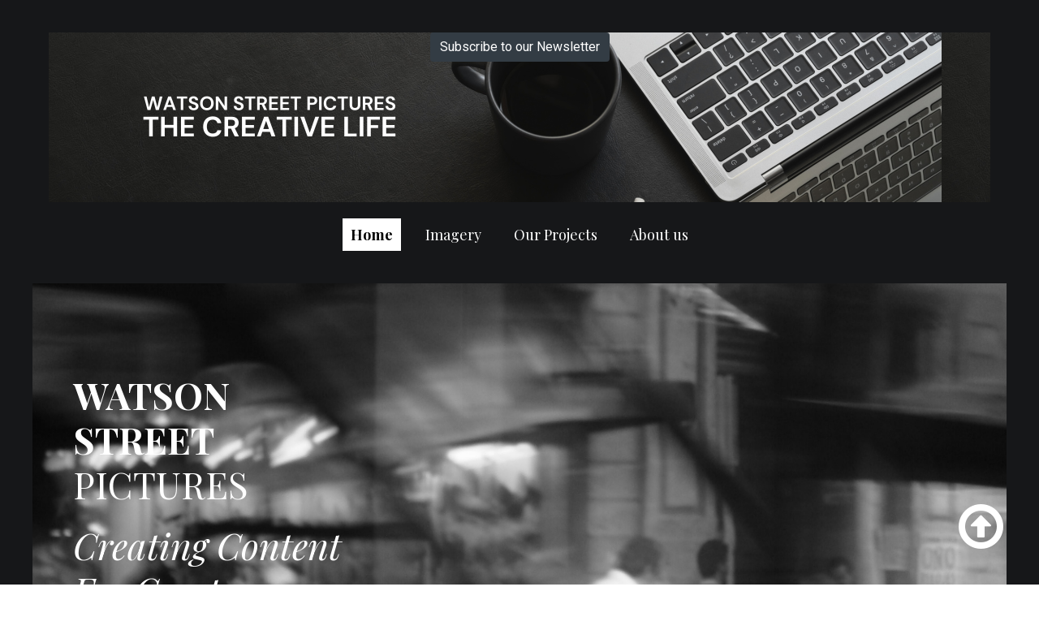

--- FILE ---
content_type: text/html; charset=utf-8
request_url: https://watsonstreetpictures.com/?pagelayer-template=footer
body_size: 2993
content:
<!DOCTYPE html>
<html lang="en">
<head>
	<script type="text/javascript">
			</script>
	<meta http-equiv="content-type" content="text/html; charset=utf-8" />
	<title>Home</title>
	<base href="https://watsonstreetpictures.com/" />
	<link rel="canonical" href="https://watsonstreetpictures.com/" />	
	
						<meta name="viewport" content="width=device-width, initial-scale=1" />
					<meta name="description" content="Home" />
			<meta name="keywords" content="Home" />
				<meta property="og:site_name" content="Watson Street Pictures">
	
	<!-- Facebook Open Graph -->
		<meta property="og:title" content="Home" />
			<meta property="og:description" content="Home" />
			<meta property="og:image" content="https://watsonstreetpictures.com/gallery_gen/059b04c06cd1a5a365e5171e04c7270c_fit.png" />
			<meta property="og:type" content="article" />
			<meta property="og:url" content="https://watsonstreetpictures.com/?pagelayer-template=footer/" />
		<!-- Facebook Open Graph end -->

		<meta name="generator" content="Website Builder" />
			<script src="js/common-bundle.js?ts=20250415170930" type="text/javascript"></script>
	<script src="js/a188dd99847d00cc24f28b102e80b563-bundle.js?ts=20250415170930" type="text/javascript"></script>
	<link href="css/common-bundle.css?ts=20250415170930" rel="stylesheet" type="text/css" />
	<link href="https://fonts.googleapis.com/css?family=Roboto:100,100i,300,300i,400,400i,500,500i,700,700i,900,900i&amp;subset=cyrillic,cyrillic-ext,greek,greek-ext,latin,latin-ext,vietnamese" rel="stylesheet" type="text/css" />
	<link href="https://fonts.googleapis.com/css?family=Playfair+Display:400,400i,500,500i,600,600i,700,700i,800,800i,900,900i&amp;subset=latin" rel="stylesheet" type="text/css" />
	<link href="css/a188dd99847d00cc24f28b102e80b563-bundle.css?ts=20250415170930" rel="stylesheet" type="text/css" id="wb-page-stylesheet" />
	<link rel="apple-touch-icon" type="image/png" sizes="120x120" href="gallery/favicons/favicon-120x120.png"><link rel="icon" type="image/png" sizes="120x120" href="gallery/favicons/favicon-120x120.png"><link rel="apple-touch-icon" type="image/png" sizes="152x152" href="gallery/favicons/favicon-152x152.png"><link rel="icon" type="image/png" sizes="152x152" href="gallery/favicons/favicon-152x152.png"><link rel="apple-touch-icon" type="image/png" sizes="180x180" href="gallery/favicons/favicon-180x180.png"><link rel="icon" type="image/png" sizes="180x180" href="gallery/favicons/favicon-180x180.png"><link rel="icon" type="image/png" sizes="192x192" href="gallery/favicons/favicon-192x192.png"><link rel="apple-touch-icon" type="image/png" sizes="60x60" href="gallery/favicons/favicon-60x60.png"><link rel="icon" type="image/png" sizes="60x60" href="gallery/favicons/favicon-60x60.png"><link rel="apple-touch-icon" type="image/png" sizes="76x76" href="gallery/favicons/favicon-76x76.png"><link rel="icon" type="image/png" sizes="76x76" href="gallery/favicons/favicon-76x76.png"><link rel="icon" type="image/png" href="gallery/favicons/favicon.png">
	<script type="text/javascript">
	window.useTrailingSlashes = true;
	window.disableRightClick = false;
	window.currLang = 'en';
</script>
		
	<!--[if lt IE 9]>
	<script src="js/html5shiv.min.js"></script>
	<![endif]-->

		<script type="text/javascript">
		$(function () {
});    </script>
</head>


<body class="site site-lang-en " ><div id="wb_root" class="root wb-layout-vertical"><div class="wb_sbg"></div><div id="wb_header_a188dd99847d00cc24f28b102e80b563" class="wb_element wb-layout-element" data-plugin="LayoutElement"><div class="wb_content wb-layout-vertical"><div id="a188dd9973ee378370534657ed8372eb" class="wb_element wb-layout-element" data-plugin="LayoutElement"><div class="wb_content wb-layout-vertical"><div id="a18b6715a27e00a4338d9eabc14938fe" class="wb_element wb-layout-element" data-plugin="LayoutElement"><div class="wb_content wb-layout-horizontal"></div></div><div id="a192b2da067800c65ce4987ca9152238" class="wb_element wb-layout-element" data-plugin="LayoutElement"><div class="wb_content wb-layout-vertical"><div id="a192b31dd87e008b6accdf4cdce2d6c8" class="wb_element" data-plugin="Button"><a class="wb_button" href="javascript:void(0);" data-popup="wb_popup:Subscribe-to-Our-Newsletter/?wbPopupMode=1;w=400;h=320;pagePopup=1;" title="https://substack.com/@watsonstreetpictures"><span>Subscribe to our Newsletter</span></a></div></div></div><div id="a188dd9973ee39d173f57d959c34067a" class="wb_element wb-menu wb-prevent-layout-click wb-menu-mobile" data-plugin="Menu"><a class="btn btn-default btn-collapser"><span class="icon-bar"></span><span class="icon-bar"></span><span class="icon-bar"></span></a><ul class="hmenu" dir="ltr"><li class="wb_this_page_menu_item active"><a href="https://watsonstreetpictures.com/">Home</a></li><li><a href="Imagery/">Imagery</a></li><li><a href="Our-Projects/">Our Projects</a></li><li><a href="About-us/">About us</a></li></ul><div class="clearfix"></div></div></div></div><div id="a18e60e0347000897d0d036d3dce6540" class="wb_element wb-sticky wb-layout-element" data-plugin="LayoutElement" data-h-align="right" data-v-align="bottom"><div class="wb_content wb-layout-horizontal"><div id="a18e60e03470015225124b4609312ab9" class="wb_element wb_element_picture" data-plugin="Picture" title=""><div class="wb_picture_wrap" style="height: 100%"><div class="wb-picture-wrapper" style="overflow: visible; display: flex"><a onclick="window.scrollTo({top: 0, behavior: 'smooth'});" href="javascript:void(0);"><svg xmlns="http://www.w3.org/2000/svg" width="auto" height="64" viewBox="0 0 1793.982 1793.982" style="direction: ltr; color:#ffffff"><text x="129.501415" y="1537.02" font-size="1792" fill="currentColor" style='font-family: "FontAwesome"'></text></svg></a></div></div></div></div></div></div></div><div id="wb_main_a188dd99847d00cc24f28b102e80b563" class="wb_element wb-layout-element" data-plugin="LayoutElement"><div class="wb_content wb-layout-vertical"><div id="a188dd9973ee023729afdfa019b6e1a4" class="wb_element wb-layout-element" data-plugin="LayoutElement"><div class="wb_content wb-layout-vertical"><div id="a188dd9973ee030045a79daf61a64edd" class="wb_element wb-layout-element" data-plugin="LayoutElement"><div class="wb_content wb-layout-vertical"><div id="a188dd9973ee0406533f1653c0757aad" class="wb_element wb_text_element wb-anim-entry wb-anim wb-anim-fade-in-left" data-plugin="TextArea" data-wb-anim-entry-time="0.6" data-wb-anim-entry-delay="0" style=" line-height: normal;"><h2 class="wb-stl-heading2"><span style="color:rgba(255,255,255,1);"><strong>WATSON STREET</strong></span> </h2>

<h2 class="wb-stl-heading2">PICTURES</h2>
</div><div id="a188dd9973ee05098c14899c7b7e787c" class="wb_element wb_text_element wb-anim-entry wb-anim wb-anim-fade-in-left" data-plugin="TextArea" data-wb-anim-entry-time="0.6" data-wb-anim-entry-delay="0" style=" line-height: normal;"><h2 class="wb-stl-heading2"><font color="#ffffff"><i>Creating Content For Creators</i></font></h2>
</div><div id="a188dd9973ee0691429fc4bd53609274" class="wb_element wb-elm-orient-horizontal wb-anim-entry wb-anim wb-anim-fade-in-left" data-plugin="Line" data-wb-anim-entry-time="0.6" data-wb-anim-entry-delay="0"><div class="wb-elm-line"></div></div></div></div><div id="a188dd9973ee081e65a0895f7f49e67e" class="wb_element wb-layout-element" data-plugin="LayoutElement"><div class="wb_content wb-layout-vertical"><div id="a188dd9973ee09548eeaca452bab8721" class="wb_element wb_text_element" data-plugin="TextArea" style=" line-height: normal;"><h2 class="wb-stl-heading2"><span style="color:rgba(255,255,255,1);">The Latest</span></h2>
</div><div id="a188dd9973ee0aa791b7efec3f6917e8" class="wb_element wb-layout-element" data-plugin="LayoutElement"><div class="wb_content wb-layout-horizontal"><div id="a188dd9973ee0b20750ec37be4c8dbe0" class="wb_element wb-layout-element" data-plugin="LayoutElement"><div class="wb_content wb-layout-horizontal"><div id="a188dd9973ee0cebd5817091932ed38a" class="wb_element wb_text_element" data-plugin="TextArea" style=" line-height: normal;"><p class="wb-stl-normal"><span style="color:rgba(255,255,255,1);"><strong>2025-03-30</strong></span></p>
</div><div id="a188dd9973ee0d86fdc0d7c179e879f7" class="wb_element wb_text_element" data-plugin="TextArea" style=" line-height: normal;"><p class="wb-stl-normal"><u>Barricades: Shadows of the Past - Part One released on Kindle and through Terminal City Collectibles...</u></p>
</div></div></div><div id="a188dd9973ee0e613d2d34b58f0e71bf" class="wb_element wb-elm-orient-vertical" data-plugin="Line"><div class="wb-elm-line"></div></div><div id="a188dd9973ee0f40e13050e73be062fd" class="wb_element wb-layout-element" data-plugin="LayoutElement"><div class="wb_content wb-layout-horizontal"><div id="a188dd9973ee105157c5ba0d4fa4ab56" class="wb_element wb_text_element" data-plugin="TextArea" style=" line-height: normal;"><p class="wb-stl-normal"><span style="color:rgba(255,255,255,1);"><strong>2025-04-06</strong></span></p>
</div><div id="a188dd9973ee11ee7d9b688298b39ec1" class="wb_element wb_text_element" data-plugin="TextArea" style=" line-height: normal;"><p class="wb-stl-normal"><u>Trailer for Barricades now online. New video and newsletter on Substack....</u></p>
</div></div></div></div></div></div></div></div></div><div id="a192b2d76f8e007202ba386694d98e69" class="wb_element wb-layout-element" data-plugin="LayoutElement"><div class="wb_content wb-layout-absolute"></div><div class="wb-full-width-container wb-layout-absolute"><div id="a192b2d8767100e74554ebbe9965660a" class="wb_element" data-plugin="CustomHtml" style=" overflow: hidden;"><div style="width: 100%; height: 100%; overflow-y: auto;"><iframe src="https://watsonstreetpictures.substack.com/embed" width="480" height="320" style="border:1px solid #EEE; background:grey;" frameborder="0" scrolling="no"></iframe></div></div></div></div></div></div><div id="wb_footer_a188dd99847d00cc24f28b102e80b563" class="wb_element wb-layout-element" data-plugin="LayoutElement"><div class="wb_content wb-layout-vertical"><div id="a188dd9973ee4142e3f6eeb3934195f5" class="wb_element wb-layout-element" data-plugin="LayoutElement"><div class="wb_content wb-layout-horizontal"><div id="a188dd9973ee42e3ef2b26f4a9aec27f" class="wb_element wb-layout-element" data-plugin="LayoutElement"><div class="wb_content wb-layout-horizontal"><div id="a188dd9973ee43ea16d5ae54f2b4347e" class="wb_element wb_element_picture" data-plugin="Picture" title=""><div class="wb_picture_wrap" style="height: 100%"><div class="wb-picture-wrapper" style="overflow: visible; display: flex"><a href="https://www.facebook.com/WatsonStreetPictures" target="_blank"><svg xmlns="http://www.w3.org/2000/svg" width="30" height="auto" viewBox="0 0 1793.982 1793.982" style="direction: ltr; color:#ffffff"><text x="385.501415" y="1537.02" font-size="1792" fill="currentColor" style='font-family: "FontAwesome"'></text></svg></a></div></div></div><div id="a188dd9973ee4493e9cc570d937290ad" class="wb_element wb_element_picture" data-plugin="Picture" title=""><div class="wb_picture_wrap" style="height: 100%"><div class="wb-picture-wrapper" style="overflow: visible; display: flex"><a href="https://www.instagram.com/watsonstreetpictures/" target="_blank"><svg xmlns="http://www.w3.org/2000/svg" width="30" height="auto" viewBox="0 0 1793.982 1793.982" style="direction: ltr; color:#ffffff"><text x="129.501415" y="1537.02" font-size="1792" fill="currentColor" style='font-family: "FontAwesome"'></text></svg></a></div></div></div><div id="a188dd9973ee45424ace1a0daf3e9691" class="wb_element wb_element_picture" data-plugin="Picture" title=""><div class="wb_picture_wrap"><div class="wb-picture-wrapper"><a href="https://substack.com/@watsonstreetpictures" target="_blank"><img loading="lazy" alt="" src="gallery_gen/b9d1117eee4bb58f55e51c2b744ecca7_60x60_fit.jpg?ts=1744726171"></a></div></div></div><div id="a1960d13c7d8004176d5c53d5109c3ac" class="wb_element wb_element_picture" data-plugin="Picture" title=""><div class="wb_picture_wrap"><div class="wb-picture-wrapper"><a href="https://www.youtube.com/@WatsonStreetPictures" target="_blank"><img loading="lazy" alt="" src="gallery_gen/c6b2e87fdd62630a736cb31287ed1a6f_60x60_fit.png?ts=1744726171"></a></div></div></div></div></div><div id="a188dd9973ee4761b216c3865b13874f" class="wb_element wb_text_element" data-plugin="TextArea" style=" line-height: normal;"><p class="wb-stl-footer">© 2024 <a href="http://watsonstreetpictures.com">watsonstreetpictures.com</a></p></div></div></div><div id="wb_footer_c" class="wb_element" data-plugin="WB_Footer" style="text-align: center; width: 100%;"><div class="wb_footer"></div><script type="text/javascript">
			$(function() {
				var footer = $(".wb_footer");
				var html = (footer.html() + "").replace(/^\s+|\s+$/g, "");
				if (!html) {
					footer.parent().remove();
					footer = $("#footer, #footer .wb_cont_inner");
					footer.css({height: ""});
				}
			});
			</script></div></div></div></div></body>
</html>


--- FILE ---
content_type: text/css
request_url: https://watsonstreetpictures.com/css/common-bundle.css?ts=20250415170930
body_size: 38245
content:
/*!
 * Generated using the Bootstrap Customizer (https://getbootstrap.com/docs/3.4/customize/)
 *//*!
 * Bootstrap v3.4.1 (https://getbootstrap.com/)
 * Copyright 2011-2019 Twitter, Inc.
 * Licensed under MIT (https://github.com/twbs/bootstrap/blob/master/LICENSE)
 *//*! normalize.css v3.0.3 | MIT License | github.com/necolas/normalize.css */html{font-family:sans-serif;-ms-text-size-adjust:100%;-webkit-text-size-adjust:100%}body{margin:0}article,aside,details,figcaption,figure,footer,header,hgroup,main,menu,nav,section,summary{display:block}audio,canvas,progress,video{display:inline-block;vertical-align:baseline}audio:not([controls]){display:none;height:0}[hidden],template{display:none}a{background-color:#fff0}a:active,a:hover{outline:0}abbr[title]{border-bottom:none;text-decoration:underline;text-decoration:underline dotted}b,strong{font-weight:700}dfn{font-style:italic}h1{font-size:2em;margin:.67em 0}mark{background:#ff0;color:#000}small{font-size:80%}sub,sup{font-size:75%;line-height:0;position:relative;vertical-align:baseline}sup{top:-.5em}sub{bottom:-.25em}img{border:0}svg:not(:root){overflow:hidden}figure{margin:1em 40px}hr{-webkit-box-sizing:content-box;-moz-box-sizing:content-box;box-sizing:content-box;height:0}pre{overflow:auto}code,kbd,pre,samp{font-family:monospace,monospace;font-size:1em}button,input,optgroup,select,textarea{color:inherit;font:inherit;margin:0}button{overflow:visible}button,select{text-transform:none}button,html input[type="button"],input[type="reset"],input[type="submit"]{-webkit-appearance:button;cursor:pointer}button[disabled],html input[disabled]{cursor:default}button::-moz-focus-inner,input::-moz-focus-inner{border:0;padding:0}input{line-height:normal}input[type="checkbox"],input[type="radio"]{-webkit-box-sizing:border-box;-moz-box-sizing:border-box;box-sizing:border-box;padding:0}input[type="number"]::-webkit-inner-spin-button,input[type="number"]::-webkit-outer-spin-button{height:auto}input[type="search"]{-webkit-appearance:textfield;-webkit-box-sizing:content-box;-moz-box-sizing:content-box;box-sizing:content-box}input[type="search"]::-webkit-search-cancel-button,input[type="search"]::-webkit-search-decoration{-webkit-appearance:none}fieldset{border:1px solid silver;margin:0 2px;padding:.35em .625em .75em}legend{border:0;padding:0}textarea{overflow:auto}optgroup{font-weight:700}table{border-collapse:collapse;border-spacing:0}td,th{padding:0}/*! Source: https://github.com/h5bp/html5-boilerplate/blob/master/src/css/main.css */@media print{*,*:before,*:after{color:#000!important;text-shadow:none!important;background:transparent!important;-webkit-box-shadow:none!important;box-shadow:none!important}a,a:visited{text-decoration:underline}a[href]:after{content:" (" attr(href) ")"}abbr[title]:after{content:" (" attr(title) ")"}a[href^="#"]:after,a[href^="javascript:"]:after{content:""}pre,blockquote{border:1px solid #999;page-break-inside:avoid}thead{display:table-header-group}tr,img{page-break-inside:avoid}img{max-width:100%!important}p,h2,h3{orphans:3;widows:3}h2,h3{page-break-after:avoid}.navbar{display:none}.btn>.caret,.dropup>.btn>.caret{border-top-color:#000!important}.label{border:1px solid #000}.table{border-collapse:collapse!important}.table td,.table th{background-color:#fff!important}.table-bordered th,.table-bordered td{border:1px solid #ddd!important}}@font-face{font-family:"Glyphicons Halflings";src:url(../fonts/glyphicons-halflings-regular.eot);src:url("../fonts/glyphicons-halflings-regular.eot?#iefix") format("embedded-opentype"),url(../fonts/glyphicons-halflings-regular.woff2) format("woff2"),url(../fonts/glyphicons-halflings-regular.woff) format("woff"),url(../fonts/glyphicons-halflings-regular.ttf) format("truetype"),url("../fonts/glyphicons-halflings-regular.svg#glyphicons_halflingsregular") format("svg")}.glyphicon{position:relative;top:1px;display:inline-block;font-family:"Glyphicons Halflings";font-style:normal;font-weight:400;line-height:1;-webkit-font-smoothing:antialiased;-moz-osx-font-smoothing:grayscale}.glyphicon-asterisk:before{content:"\002a"}.glyphicon-plus:before{content:"\002b"}.glyphicon-euro:before,.glyphicon-eur:before{content:"\20ac"}.glyphicon-minus:before{content:"\2212"}.glyphicon-cloud:before{content:"\2601"}.glyphicon-envelope:before{content:"\2709"}.glyphicon-pencil:before{content:"\270f"}.glyphicon-glass:before{content:"\e001"}.glyphicon-music:before{content:"\e002"}.glyphicon-search:before{content:"\e003"}.glyphicon-heart:before{content:"\e005"}.glyphicon-star:before{content:"\e006"}.glyphicon-star-empty:before{content:"\e007"}.glyphicon-user:before{content:"\e008"}.glyphicon-film:before{content:"\e009"}.glyphicon-th-large:before{content:"\e010"}.glyphicon-th:before{content:"\e011"}.glyphicon-th-list:before{content:"\e012"}.glyphicon-ok:before{content:"\e013"}.glyphicon-remove:before{content:"\e014"}.glyphicon-zoom-in:before{content:"\e015"}.glyphicon-zoom-out:before{content:"\e016"}.glyphicon-off:before{content:"\e017"}.glyphicon-signal:before{content:"\e018"}.glyphicon-cog:before{content:"\e019"}.glyphicon-trash:before{content:"\e020"}.glyphicon-home:before{content:"\e021"}.glyphicon-file:before{content:"\e022"}.glyphicon-time:before{content:"\e023"}.glyphicon-road:before{content:"\e024"}.glyphicon-download-alt:before{content:"\e025"}.glyphicon-download:before{content:"\e026"}.glyphicon-upload:before{content:"\e027"}.glyphicon-inbox:before{content:"\e028"}.glyphicon-play-circle:before{content:"\e029"}.glyphicon-repeat:before{content:"\e030"}.glyphicon-refresh:before{content:"\e031"}.glyphicon-list-alt:before{content:"\e032"}.glyphicon-lock:before{content:"\e033"}.glyphicon-flag:before{content:"\e034"}.glyphicon-headphones:before{content:"\e035"}.glyphicon-volume-off:before{content:"\e036"}.glyphicon-volume-down:before{content:"\e037"}.glyphicon-volume-up:before{content:"\e038"}.glyphicon-qrcode:before{content:"\e039"}.glyphicon-barcode:before{content:"\e040"}.glyphicon-tag:before{content:"\e041"}.glyphicon-tags:before{content:"\e042"}.glyphicon-book:before{content:"\e043"}.glyphicon-bookmark:before{content:"\e044"}.glyphicon-print:before{content:"\e045"}.glyphicon-camera:before{content:"\e046"}.glyphicon-font:before{content:"\e047"}.glyphicon-bold:before{content:"\e048"}.glyphicon-italic:before{content:"\e049"}.glyphicon-text-height:before{content:"\e050"}.glyphicon-text-width:before{content:"\e051"}.glyphicon-align-left:before{content:"\e052"}.glyphicon-align-center:before{content:"\e053"}.glyphicon-align-right:before{content:"\e054"}.glyphicon-align-justify:before{content:"\e055"}.glyphicon-list:before{content:"\e056"}.glyphicon-indent-left:before{content:"\e057"}.glyphicon-indent-right:before{content:"\e058"}.glyphicon-facetime-video:before{content:"\e059"}.glyphicon-picture:before{content:"\e060"}.glyphicon-map-marker:before{content:"\e062"}.glyphicon-adjust:before{content:"\e063"}.glyphicon-tint:before{content:"\e064"}.glyphicon-edit:before{content:"\e065"}.glyphicon-share:before{content:"\e066"}.glyphicon-check:before{content:"\e067"}.glyphicon-move:before{content:"\e068"}.glyphicon-step-backward:before{content:"\e069"}.glyphicon-fast-backward:before{content:"\e070"}.glyphicon-backward:before{content:"\e071"}.glyphicon-play:before{content:"\e072"}.glyphicon-pause:before{content:"\e073"}.glyphicon-stop:before{content:"\e074"}.glyphicon-forward:before{content:"\e075"}.glyphicon-fast-forward:before{content:"\e076"}.glyphicon-step-forward:before{content:"\e077"}.glyphicon-eject:before{content:"\e078"}.glyphicon-chevron-left:before{content:"\e079"}.glyphicon-chevron-right:before{content:"\e080"}.glyphicon-plus-sign:before{content:"\e081"}.glyphicon-minus-sign:before{content:"\e082"}.glyphicon-remove-sign:before{content:"\e083"}.glyphicon-ok-sign:before{content:"\e084"}.glyphicon-question-sign:before{content:"\e085"}.glyphicon-info-sign:before{content:"\e086"}.glyphicon-screenshot:before{content:"\e087"}.glyphicon-remove-circle:before{content:"\e088"}.glyphicon-ok-circle:before{content:"\e089"}.glyphicon-ban-circle:before{content:"\e090"}.glyphicon-arrow-left:before{content:"\e091"}.glyphicon-arrow-right:before{content:"\e092"}.glyphicon-arrow-up:before{content:"\e093"}.glyphicon-arrow-down:before{content:"\e094"}.glyphicon-share-alt:before{content:"\e095"}.glyphicon-resize-full:before{content:"\e096"}.glyphicon-resize-small:before{content:"\e097"}.glyphicon-exclamation-sign:before{content:"\e101"}.glyphicon-gift:before{content:"\e102"}.glyphicon-leaf:before{content:"\e103"}.glyphicon-fire:before{content:"\e104"}.glyphicon-eye-open:before{content:"\e105"}.glyphicon-eye-close:before{content:"\e106"}.glyphicon-warning-sign:before{content:"\e107"}.glyphicon-plane:before{content:"\e108"}.glyphicon-calendar:before{content:"\e109"}.glyphicon-random:before{content:"\e110"}.glyphicon-comment:before{content:"\e111"}.glyphicon-magnet:before{content:"\e112"}.glyphicon-chevron-up:before{content:"\e113"}.glyphicon-chevron-down:before{content:"\e114"}.glyphicon-retweet:before{content:"\e115"}.glyphicon-shopping-cart:before{content:"\e116"}.glyphicon-folder-close:before{content:"\e117"}.glyphicon-folder-open:before{content:"\e118"}.glyphicon-resize-vertical:before{content:"\e119"}.glyphicon-resize-horizontal:before{content:"\e120"}.glyphicon-hdd:before{content:"\e121"}.glyphicon-bullhorn:before{content:"\e122"}.glyphicon-bell:before{content:"\e123"}.glyphicon-certificate:before{content:"\e124"}.glyphicon-thumbs-up:before{content:"\e125"}.glyphicon-thumbs-down:before{content:"\e126"}.glyphicon-hand-right:before{content:"\e127"}.glyphicon-hand-left:before{content:"\e128"}.glyphicon-hand-up:before{content:"\e129"}.glyphicon-hand-down:before{content:"\e130"}.glyphicon-circle-arrow-right:before{content:"\e131"}.glyphicon-circle-arrow-left:before{content:"\e132"}.glyphicon-circle-arrow-up:before{content:"\e133"}.glyphicon-circle-arrow-down:before{content:"\e134"}.glyphicon-globe:before{content:"\e135"}.glyphicon-wrench:before{content:"\e136"}.glyphicon-tasks:before{content:"\e137"}.glyphicon-filter:before{content:"\e138"}.glyphicon-briefcase:before{content:"\e139"}.glyphicon-fullscreen:before{content:"\e140"}.glyphicon-dashboard:before{content:"\e141"}.glyphicon-paperclip:before{content:"\e142"}.glyphicon-heart-empty:before{content:"\e143"}.glyphicon-link:before{content:"\e144"}.glyphicon-phone:before{content:"\e145"}.glyphicon-pushpin:before{content:"\e146"}.glyphicon-usd:before{content:"\e148"}.glyphicon-gbp:before{content:"\e149"}.glyphicon-sort:before{content:"\e150"}.glyphicon-sort-by-alphabet:before{content:"\e151"}.glyphicon-sort-by-alphabet-alt:before{content:"\e152"}.glyphicon-sort-by-order:before{content:"\e153"}.glyphicon-sort-by-order-alt:before{content:"\e154"}.glyphicon-sort-by-attributes:before{content:"\e155"}.glyphicon-sort-by-attributes-alt:before{content:"\e156"}.glyphicon-unchecked:before{content:"\e157"}.glyphicon-expand:before{content:"\e158"}.glyphicon-collapse-down:before{content:"\e159"}.glyphicon-collapse-up:before{content:"\e160"}.glyphicon-log-in:before{content:"\e161"}.glyphicon-flash:before{content:"\e162"}.glyphicon-log-out:before{content:"\e163"}.glyphicon-new-window:before{content:"\e164"}.glyphicon-record:before{content:"\e165"}.glyphicon-save:before{content:"\e166"}.glyphicon-open:before{content:"\e167"}.glyphicon-saved:before{content:"\e168"}.glyphicon-import:before{content:"\e169"}.glyphicon-export:before{content:"\e170"}.glyphicon-send:before{content:"\e171"}.glyphicon-floppy-disk:before{content:"\e172"}.glyphicon-floppy-saved:before{content:"\e173"}.glyphicon-floppy-remove:before{content:"\e174"}.glyphicon-floppy-save:before{content:"\e175"}.glyphicon-floppy-open:before{content:"\e176"}.glyphicon-credit-card:before{content:"\e177"}.glyphicon-transfer:before{content:"\e178"}.glyphicon-cutlery:before{content:"\e179"}.glyphicon-header:before{content:"\e180"}.glyphicon-compressed:before{content:"\e181"}.glyphicon-earphone:before{content:"\e182"}.glyphicon-phone-alt:before{content:"\e183"}.glyphicon-tower:before{content:"\e184"}.glyphicon-stats:before{content:"\e185"}.glyphicon-sd-video:before{content:"\e186"}.glyphicon-hd-video:before{content:"\e187"}.glyphicon-subtitles:before{content:"\e188"}.glyphicon-sound-stereo:before{content:"\e189"}.glyphicon-sound-dolby:before{content:"\e190"}.glyphicon-sound-5-1:before{content:"\e191"}.glyphicon-sound-6-1:before{content:"\e192"}.glyphicon-sound-7-1:before{content:"\e193"}.glyphicon-copyright-mark:before{content:"\e194"}.glyphicon-registration-mark:before{content:"\e195"}.glyphicon-cloud-download:before{content:"\e197"}.glyphicon-cloud-upload:before{content:"\e198"}.glyphicon-tree-conifer:before{content:"\e199"}.glyphicon-tree-deciduous:before{content:"\e200"}.glyphicon-cd:before{content:"\e201"}.glyphicon-save-file:before{content:"\e202"}.glyphicon-open-file:before{content:"\e203"}.glyphicon-level-up:before{content:"\e204"}.glyphicon-copy:before{content:"\e205"}.glyphicon-paste:before{content:"\e206"}.glyphicon-alert:before{content:"\e209"}.glyphicon-equalizer:before{content:"\e210"}.glyphicon-king:before{content:"\e211"}.glyphicon-queen:before{content:"\e212"}.glyphicon-pawn:before{content:"\e213"}.glyphicon-bishop:before{content:"\e214"}.glyphicon-knight:before{content:"\e215"}.glyphicon-baby-formula:before{content:"\e216"}.glyphicon-tent:before{content:"\26fa"}.glyphicon-blackboard:before{content:"\e218"}.glyphicon-bed:before{content:"\e219"}.glyphicon-apple:before{content:"\f8ff"}.glyphicon-erase:before{content:"\e221"}.glyphicon-hourglass:before{content:"\231b"}.glyphicon-lamp:before{content:"\e223"}.glyphicon-duplicate:before{content:"\e224"}.glyphicon-piggy-bank:before{content:"\e225"}.glyphicon-scissors:before{content:"\e226"}.glyphicon-bitcoin:before{content:"\e227"}.glyphicon-btc:before{content:"\e227"}.glyphicon-xbt:before{content:"\e227"}.glyphicon-yen:before{content:"\00a5"}.glyphicon-jpy:before{content:"\00a5"}.glyphicon-ruble:before{content:"\20bd"}.glyphicon-rub:before{content:"\20bd"}.glyphicon-scale:before{content:"\e230"}.glyphicon-ice-lolly:before{content:"\e231"}.glyphicon-ice-lolly-tasted:before{content:"\e232"}.glyphicon-education:before{content:"\e233"}.glyphicon-option-horizontal:before{content:"\e234"}.glyphicon-option-vertical:before{content:"\e235"}.glyphicon-menu-hamburger:before{content:"\e236"}.glyphicon-modal-window:before{content:"\e237"}.glyphicon-oil:before{content:"\e238"}.glyphicon-grain:before{content:"\e239"}.glyphicon-sunglasses:before{content:"\e240"}.glyphicon-text-size:before{content:"\e241"}.glyphicon-text-color:before{content:"\e242"}.glyphicon-text-background:before{content:"\e243"}.glyphicon-object-align-top:before{content:"\e244"}.glyphicon-object-align-bottom:before{content:"\e245"}.glyphicon-object-align-horizontal:before{content:"\e246"}.glyphicon-object-align-left:before{content:"\e247"}.glyphicon-object-align-vertical:before{content:"\e248"}.glyphicon-object-align-right:before{content:"\e249"}.glyphicon-triangle-right:before{content:"\e250"}.glyphicon-triangle-left:before{content:"\e251"}.glyphicon-triangle-bottom:before{content:"\e252"}.glyphicon-triangle-top:before{content:"\e253"}.glyphicon-console:before{content:"\e254"}.glyphicon-superscript:before{content:"\e255"}.glyphicon-subscript:before{content:"\e256"}.glyphicon-menu-left:before{content:"\e257"}.glyphicon-menu-right:before{content:"\e258"}.glyphicon-menu-down:before{content:"\e259"}.glyphicon-menu-up:before{content:"\e260"}*{-webkit-box-sizing:border-box;-moz-box-sizing:border-box;box-sizing:border-box}*:before,*:after{-webkit-box-sizing:border-box;-moz-box-sizing:border-box;box-sizing:border-box}html{font-size:10px;-webkit-tap-highlight-color:#fff0}body{font-family:"Helvetica Neue",Helvetica,Arial,sans-serif;font-size:14px;line-height:1.42857143;color:#333;background-color:#fff}input,button,select,textarea{font-family:inherit;font-size:inherit;line-height:inherit}a{color:#337ab7;text-decoration:none}a:hover,a:focus{color:#23527c;text-decoration:underline}a:focus{outline:5px auto -webkit-focus-ring-color;outline-offset:-2px}figure{margin:0}img{vertical-align:middle}.img-responsive,.thumbnail>img,.thumbnail a>img,.carousel-inner>.item>img,.carousel-inner>.item>a>img{display:block;max-width:100%;height:auto}.img-rounded{border-radius:0}.img-thumbnail{padding:4px;line-height:1.42857143;background-color:#fff;border:1px solid #ddd;border-radius:0;-webkit-transition:all .2s ease-in-out;-o-transition:all .2s ease-in-out;transition:all .2s ease-in-out;display:inline-block;max-width:100%;height:auto}.img-circle{border-radius:50%}hr{margin-top:20px;margin-bottom:20px;border:0;border-top:1px solid #eee}.sr-only{position:absolute;width:1px;height:1px;padding:0;margin:-1px;overflow:hidden;clip:rect(0,0,0,0);border:0}.sr-only-focusable:active,.sr-only-focusable:focus{position:static;width:auto;height:auto;margin:0;overflow:visible;clip:auto}[role="button"]{cursor:pointer}h1,h2,h3,h4,h5,h6,.h1,.h2,.h3,.h4,.h5,.h6{font-family:inherit;font-weight:500;line-height:1.1;color:inherit}h1 small,h2 small,h3 small,h4 small,h5 small,h6 small,.h1 small,.h2 small,.h3 small,.h4 small,.h5 small,.h6 small,h1 .small,h2 .small,h3 .small,h4 .small,h5 .small,h6 .small,.h1 .small,.h2 .small,.h3 .small,.h4 .small,.h5 .small,.h6 .small{font-weight:400;line-height:1;color:#777}h1,.h1,h2,.h2,h3,.h3{margin-top:20px;margin-bottom:10px}h1 small,.h1 small,h2 small,.h2 small,h3 small,.h3 small,h1 .small,.h1 .small,h2 .small,.h2 .small,h3 .small,.h3 .small{font-size:65%}h4,.h4,h5,.h5,h6,.h6{margin-top:10px;margin-bottom:10px}h4 small,.h4 small,h5 small,.h5 small,h6 small,.h6 small,h4 .small,.h4 .small,h5 .small,.h5 .small,h6 .small,.h6 .small{font-size:75%}h1,.h1{font-size:36px}h2,.h2{font-size:30px}h3,.h3{font-size:24px}h4,.h4{font-size:18px}h5,.h5{font-size:14px}h6,.h6{font-size:12px}p{margin:0 0 10px}.lead{margin-bottom:20px;font-size:16px;font-weight:300;line-height:1.4}@media (min-width:768px){.lead{font-size:21px}}small,.small{font-size:85%}mark,.mark{padding:.2em;background-color:#fcf8e3}.text-left{text-align:left}.text-right{text-align:right}.text-center{text-align:center}.text-justify{text-align:justify}.text-nowrap{white-space:nowrap}.text-lowercase{text-transform:lowercase}.text-uppercase{text-transform:uppercase}.text-capitalize{text-transform:capitalize}.text-muted{color:#777}.text-primary{color:#337ab7}a.text-primary:hover,a.text-primary:focus{color:#286090}.text-success{color:#3c763d}a.text-success:hover,a.text-success:focus{color:#2b542c}.text-info{color:#31708f}a.text-info:hover,a.text-info:focus{color:#245269}.text-warning{color:#8a6d3b}a.text-warning:hover,a.text-warning:focus{color:#66512c}.text-danger{color:#a94442}a.text-danger:hover,a.text-danger:focus{color:#843534}.bg-primary{color:#fff;background-color:#337ab7}a.bg-primary:hover,a.bg-primary:focus{background-color:#286090}.bg-success{background-color:#dff0d8}a.bg-success:hover,a.bg-success:focus{background-color:#c1e2b3}.bg-info{background-color:#d9edf7}a.bg-info:hover,a.bg-info:focus{background-color:#afd9ee}.bg-warning{background-color:#fcf8e3}a.bg-warning:hover,a.bg-warning:focus{background-color:#f7ecb5}.bg-danger{background-color:#f2dede}a.bg-danger:hover,a.bg-danger:focus{background-color:#e4b9b9}.page-header{padding-bottom:9px;margin:40px 0 20px;border-bottom:1px solid #eee}ul,ol{margin-top:0;margin-bottom:10px}ul ul,ol ul,ul ol,ol ol{margin-bottom:0}.list-unstyled{padding-left:0;list-style:none}.list-inline{padding-left:0;list-style:none;margin-left:-5px}.list-inline>li{display:inline-block;padding-right:5px;padding-left:5px}dl{margin-top:0;margin-bottom:20px}dt,dd{line-height:1.42857143}dt{font-weight:700}dd{margin-left:0}@media (min-width:768px){.dl-horizontal dt{float:left;width:160px;clear:left;text-align:right;overflow:hidden;text-overflow:ellipsis;white-space:nowrap}.dl-horizontal dd{margin-left:180px}}abbr[title],abbr[data-original-title]{cursor:help}.initialism{font-size:90%;text-transform:uppercase}blockquote{padding:10px 20px;margin:0 0 20px;font-size:17.5px;border-left:5px solid #eee}blockquote p:last-child,blockquote ul:last-child,blockquote ol:last-child{margin-bottom:0}blockquote footer,blockquote small,blockquote .small{display:block;font-size:80%;line-height:1.42857143;color:#777}blockquote footer:before,blockquote small:before,blockquote .small:before{content:"\2014 \00A0"}.blockquote-reverse,blockquote.pull-right{padding-right:15px;padding-left:0;text-align:right;border-right:5px solid #eee;border-left:0}.blockquote-reverse footer:before,blockquote.pull-right footer:before,.blockquote-reverse small:before,blockquote.pull-right small:before,.blockquote-reverse .small:before,blockquote.pull-right .small:before{content:""}.blockquote-reverse footer:after,blockquote.pull-right footer:after,.blockquote-reverse small:after,blockquote.pull-right small:after,.blockquote-reverse .small:after,blockquote.pull-right .small:after{content:"\00A0 \2014"}address{margin-bottom:20px;font-style:normal;line-height:1.42857143}code,kbd,pre,samp{font-family:Menlo,Monaco,Consolas,"Courier New",monospace}code{padding:2px 4px;font-size:90%;color:#c7254e;background-color:#f9f2f4;border-radius:0}kbd{padding:2px 4px;font-size:90%;color:#fff;background-color:#333;border-radius:0;-webkit-box-shadow:inset 0 -1px 0 rgb(0 0 0 / .25);box-shadow:inset 0 -1px 0 rgb(0 0 0 / .25)}kbd kbd{padding:0;font-size:100%;font-weight:700;-webkit-box-shadow:none;box-shadow:none}pre{display:block;padding:9.5px;margin:0 0 10px;font-size:13px;line-height:1.42857143;color:#333;word-break:break-all;word-wrap:break-word;background-color:#f5f5f5;border:1px solid #ccc;border-radius:0}pre code{padding:0;font-size:inherit;color:inherit;white-space:pre-wrap;background-color:#fff0;border-radius:0}.pre-scrollable{max-height:340px;overflow-y:scroll}.container{padding-right:15px;padding-left:15px;margin-right:auto;margin-left:auto}@media (min-width:768px){.container{width:750px}}@media (min-width:992px){.container{width:970px}}@media (min-width:1200px){.container{width:1170px}}.container-fluid{padding-right:15px;padding-left:15px;margin-right:auto;margin-left:auto}.row{margin-right:-15px;margin-left:-15px}.row-no-gutters{margin-right:0;margin-left:0}.row-no-gutters [class*="col-"]{padding-right:0;padding-left:0}.col-xs-1,.col-sm-1,.col-md-1,.col-lg-1,.col-xs-2,.col-sm-2,.col-md-2,.col-lg-2,.col-xs-3,.col-sm-3,.col-md-3,.col-lg-3,.col-xs-4,.col-sm-4,.col-md-4,.col-lg-4,.col-xs-5,.col-sm-5,.col-md-5,.col-lg-5,.col-xs-6,.col-sm-6,.col-md-6,.col-lg-6,.col-xs-7,.col-sm-7,.col-md-7,.col-lg-7,.col-xs-8,.col-sm-8,.col-md-8,.col-lg-8,.col-xs-9,.col-sm-9,.col-md-9,.col-lg-9,.col-xs-10,.col-sm-10,.col-md-10,.col-lg-10,.col-xs-11,.col-sm-11,.col-md-11,.col-lg-11,.col-xs-12,.col-sm-12,.col-md-12,.col-lg-12{position:relative;min-height:1px;padding-right:15px;padding-left:15px}.col-xs-1,.col-xs-2,.col-xs-3,.col-xs-4,.col-xs-5,.col-xs-6,.col-xs-7,.col-xs-8,.col-xs-9,.col-xs-10,.col-xs-11,.col-xs-12{float:left}.col-xs-12{width:100%}.col-xs-11{width:91.66666667%}.col-xs-10{width:83.33333333%}.col-xs-9{width:75%}.col-xs-8{width:66.66666667%}.col-xs-7{width:58.33333333%}.col-xs-6{width:50%}.col-xs-5{width:41.66666667%}.col-xs-4{width:33.33333333%}.col-xs-3{width:25%}.col-xs-2{width:16.66666667%}.col-xs-1{width:8.33333333%}.col-xs-pull-12{right:100%}.col-xs-pull-11{right:91.66666667%}.col-xs-pull-10{right:83.33333333%}.col-xs-pull-9{right:75%}.col-xs-pull-8{right:66.66666667%}.col-xs-pull-7{right:58.33333333%}.col-xs-pull-6{right:50%}.col-xs-pull-5{right:41.66666667%}.col-xs-pull-4{right:33.33333333%}.col-xs-pull-3{right:25%}.col-xs-pull-2{right:16.66666667%}.col-xs-pull-1{right:8.33333333%}.col-xs-pull-0{right:auto}.col-xs-push-12{left:100%}.col-xs-push-11{left:91.66666667%}.col-xs-push-10{left:83.33333333%}.col-xs-push-9{left:75%}.col-xs-push-8{left:66.66666667%}.col-xs-push-7{left:58.33333333%}.col-xs-push-6{left:50%}.col-xs-push-5{left:41.66666667%}.col-xs-push-4{left:33.33333333%}.col-xs-push-3{left:25%}.col-xs-push-2{left:16.66666667%}.col-xs-push-1{left:8.33333333%}.col-xs-push-0{left:auto}.col-xs-offset-12{margin-left:100%}.col-xs-offset-11{margin-left:91.66666667%}.col-xs-offset-10{margin-left:83.33333333%}.col-xs-offset-9{margin-left:75%}.col-xs-offset-8{margin-left:66.66666667%}.col-xs-offset-7{margin-left:58.33333333%}.col-xs-offset-6{margin-left:50%}.col-xs-offset-5{margin-left:41.66666667%}.col-xs-offset-4{margin-left:33.33333333%}.col-xs-offset-3{margin-left:25%}.col-xs-offset-2{margin-left:16.66666667%}.col-xs-offset-1{margin-left:8.33333333%}.col-xs-offset-0{margin-left:0}@media (min-width:768px){.col-sm-1,.col-sm-2,.col-sm-3,.col-sm-4,.col-sm-5,.col-sm-6,.col-sm-7,.col-sm-8,.col-sm-9,.col-sm-10,.col-sm-11,.col-sm-12{float:left}.col-sm-12{width:100%}.col-sm-11{width:91.66666667%}.col-sm-10{width:83.33333333%}.col-sm-9{width:75%}.col-sm-8{width:66.66666667%}.col-sm-7{width:58.33333333%}.col-sm-6{width:50%}.col-sm-5{width:41.66666667%}.col-sm-4{width:33.33333333%}.col-sm-3{width:25%}.col-sm-2{width:16.66666667%}.col-sm-1{width:8.33333333%}.col-sm-pull-12{right:100%}.col-sm-pull-11{right:91.66666667%}.col-sm-pull-10{right:83.33333333%}.col-sm-pull-9{right:75%}.col-sm-pull-8{right:66.66666667%}.col-sm-pull-7{right:58.33333333%}.col-sm-pull-6{right:50%}.col-sm-pull-5{right:41.66666667%}.col-sm-pull-4{right:33.33333333%}.col-sm-pull-3{right:25%}.col-sm-pull-2{right:16.66666667%}.col-sm-pull-1{right:8.33333333%}.col-sm-pull-0{right:auto}.col-sm-push-12{left:100%}.col-sm-push-11{left:91.66666667%}.col-sm-push-10{left:83.33333333%}.col-sm-push-9{left:75%}.col-sm-push-8{left:66.66666667%}.col-sm-push-7{left:58.33333333%}.col-sm-push-6{left:50%}.col-sm-push-5{left:41.66666667%}.col-sm-push-4{left:33.33333333%}.col-sm-push-3{left:25%}.col-sm-push-2{left:16.66666667%}.col-sm-push-1{left:8.33333333%}.col-sm-push-0{left:auto}.col-sm-offset-12{margin-left:100%}.col-sm-offset-11{margin-left:91.66666667%}.col-sm-offset-10{margin-left:83.33333333%}.col-sm-offset-9{margin-left:75%}.col-sm-offset-8{margin-left:66.66666667%}.col-sm-offset-7{margin-left:58.33333333%}.col-sm-offset-6{margin-left:50%}.col-sm-offset-5{margin-left:41.66666667%}.col-sm-offset-4{margin-left:33.33333333%}.col-sm-offset-3{margin-left:25%}.col-sm-offset-2{margin-left:16.66666667%}.col-sm-offset-1{margin-left:8.33333333%}.col-sm-offset-0{margin-left:0}}@media (min-width:992px){.col-md-1,.col-md-2,.col-md-3,.col-md-4,.col-md-5,.col-md-6,.col-md-7,.col-md-8,.col-md-9,.col-md-10,.col-md-11,.col-md-12{float:left}.col-md-12{width:100%}.col-md-11{width:91.66666667%}.col-md-10{width:83.33333333%}.col-md-9{width:75%}.col-md-8{width:66.66666667%}.col-md-7{width:58.33333333%}.col-md-6{width:50%}.col-md-5{width:41.66666667%}.col-md-4{width:33.33333333%}.col-md-3{width:25%}.col-md-2{width:16.66666667%}.col-md-1{width:8.33333333%}.col-md-pull-12{right:100%}.col-md-pull-11{right:91.66666667%}.col-md-pull-10{right:83.33333333%}.col-md-pull-9{right:75%}.col-md-pull-8{right:66.66666667%}.col-md-pull-7{right:58.33333333%}.col-md-pull-6{right:50%}.col-md-pull-5{right:41.66666667%}.col-md-pull-4{right:33.33333333%}.col-md-pull-3{right:25%}.col-md-pull-2{right:16.66666667%}.col-md-pull-1{right:8.33333333%}.col-md-pull-0{right:auto}.col-md-push-12{left:100%}.col-md-push-11{left:91.66666667%}.col-md-push-10{left:83.33333333%}.col-md-push-9{left:75%}.col-md-push-8{left:66.66666667%}.col-md-push-7{left:58.33333333%}.col-md-push-6{left:50%}.col-md-push-5{left:41.66666667%}.col-md-push-4{left:33.33333333%}.col-md-push-3{left:25%}.col-md-push-2{left:16.66666667%}.col-md-push-1{left:8.33333333%}.col-md-push-0{left:auto}.col-md-offset-12{margin-left:100%}.col-md-offset-11{margin-left:91.66666667%}.col-md-offset-10{margin-left:83.33333333%}.col-md-offset-9{margin-left:75%}.col-md-offset-8{margin-left:66.66666667%}.col-md-offset-7{margin-left:58.33333333%}.col-md-offset-6{margin-left:50%}.col-md-offset-5{margin-left:41.66666667%}.col-md-offset-4{margin-left:33.33333333%}.col-md-offset-3{margin-left:25%}.col-md-offset-2{margin-left:16.66666667%}.col-md-offset-1{margin-left:8.33333333%}.col-md-offset-0{margin-left:0}}@media (min-width:1200px){.col-lg-1,.col-lg-2,.col-lg-3,.col-lg-4,.col-lg-5,.col-lg-6,.col-lg-7,.col-lg-8,.col-lg-9,.col-lg-10,.col-lg-11,.col-lg-12{float:left}.col-lg-12{width:100%}.col-lg-11{width:91.66666667%}.col-lg-10{width:83.33333333%}.col-lg-9{width:75%}.col-lg-8{width:66.66666667%}.col-lg-7{width:58.33333333%}.col-lg-6{width:50%}.col-lg-5{width:41.66666667%}.col-lg-4{width:33.33333333%}.col-lg-3{width:25%}.col-lg-2{width:16.66666667%}.col-lg-1{width:8.33333333%}.col-lg-pull-12{right:100%}.col-lg-pull-11{right:91.66666667%}.col-lg-pull-10{right:83.33333333%}.col-lg-pull-9{right:75%}.col-lg-pull-8{right:66.66666667%}.col-lg-pull-7{right:58.33333333%}.col-lg-pull-6{right:50%}.col-lg-pull-5{right:41.66666667%}.col-lg-pull-4{right:33.33333333%}.col-lg-pull-3{right:25%}.col-lg-pull-2{right:16.66666667%}.col-lg-pull-1{right:8.33333333%}.col-lg-pull-0{right:auto}.col-lg-push-12{left:100%}.col-lg-push-11{left:91.66666667%}.col-lg-push-10{left:83.33333333%}.col-lg-push-9{left:75%}.col-lg-push-8{left:66.66666667%}.col-lg-push-7{left:58.33333333%}.col-lg-push-6{left:50%}.col-lg-push-5{left:41.66666667%}.col-lg-push-4{left:33.33333333%}.col-lg-push-3{left:25%}.col-lg-push-2{left:16.66666667%}.col-lg-push-1{left:8.33333333%}.col-lg-push-0{left:auto}.col-lg-offset-12{margin-left:100%}.col-lg-offset-11{margin-left:91.66666667%}.col-lg-offset-10{margin-left:83.33333333%}.col-lg-offset-9{margin-left:75%}.col-lg-offset-8{margin-left:66.66666667%}.col-lg-offset-7{margin-left:58.33333333%}.col-lg-offset-6{margin-left:50%}.col-lg-offset-5{margin-left:41.66666667%}.col-lg-offset-4{margin-left:33.33333333%}.col-lg-offset-3{margin-left:25%}.col-lg-offset-2{margin-left:16.66666667%}.col-lg-offset-1{margin-left:8.33333333%}.col-lg-offset-0{margin-left:0}}table{background-color:#fff0}table col[class*="col-"]{position:static;display:table-column;float:none}table td[class*="col-"],table th[class*="col-"]{position:static;display:table-cell;float:none}caption{padding-top:8px;padding-bottom:8px;color:#777;text-align:left}th{text-align:left}.table{width:100%;max-width:100%;margin-bottom:20px}.table>thead>tr>th,.table>tbody>tr>th,.table>tfoot>tr>th,.table>thead>tr>td,.table>tbody>tr>td,.table>tfoot>tr>td{padding:8px;line-height:1.42857143;vertical-align:top;border-top:1px solid #ddd}.table>thead>tr>th{vertical-align:bottom;border-bottom:2px solid #ddd}.table>caption+thead>tr:first-child>th,.table>colgroup+thead>tr:first-child>th,.table>thead:first-child>tr:first-child>th,.table>caption+thead>tr:first-child>td,.table>colgroup+thead>tr:first-child>td,.table>thead:first-child>tr:first-child>td{border-top:0}.table>tbody+tbody{border-top:2px solid #ddd}.table .table{background-color:#fff}.table-condensed>thead>tr>th,.table-condensed>tbody>tr>th,.table-condensed>tfoot>tr>th,.table-condensed>thead>tr>td,.table-condensed>tbody>tr>td,.table-condensed>tfoot>tr>td{padding:5px}.table-bordered{border:1px solid #ddd}.table-bordered>thead>tr>th,.table-bordered>tbody>tr>th,.table-bordered>tfoot>tr>th,.table-bordered>thead>tr>td,.table-bordered>tbody>tr>td,.table-bordered>tfoot>tr>td{border:1px solid #ddd}.table-bordered>thead>tr>th,.table-bordered>thead>tr>td{border-bottom-width:2px}.table-striped>tbody>tr:nth-of-type(odd){background-color:#f9f9f9}.table-hover>tbody>tr:hover{background-color:#f5f5f5}.table>thead>tr>td.active,.table>tbody>tr>td.active,.table>tfoot>tr>td.active,.table>thead>tr>th.active,.table>tbody>tr>th.active,.table>tfoot>tr>th.active,.table>thead>tr.active>td,.table>tbody>tr.active>td,.table>tfoot>tr.active>td,.table>thead>tr.active>th,.table>tbody>tr.active>th,.table>tfoot>tr.active>th{background-color:#f5f5f5}.table-hover>tbody>tr>td.active:hover,.table-hover>tbody>tr>th.active:hover,.table-hover>tbody>tr.active:hover>td,.table-hover>tbody>tr:hover>.active,.table-hover>tbody>tr.active:hover>th{background-color:#e8e8e8}.table>thead>tr>td.success,.table>tbody>tr>td.success,.table>tfoot>tr>td.success,.table>thead>tr>th.success,.table>tbody>tr>th.success,.table>tfoot>tr>th.success,.table>thead>tr.success>td,.table>tbody>tr.success>td,.table>tfoot>tr.success>td,.table>thead>tr.success>th,.table>tbody>tr.success>th,.table>tfoot>tr.success>th{background-color:#dff0d8}.table-hover>tbody>tr>td.success:hover,.table-hover>tbody>tr>th.success:hover,.table-hover>tbody>tr.success:hover>td,.table-hover>tbody>tr:hover>.success,.table-hover>tbody>tr.success:hover>th{background-color:#d0e9c6}.table>thead>tr>td.info,.table>tbody>tr>td.info,.table>tfoot>tr>td.info,.table>thead>tr>th.info,.table>tbody>tr>th.info,.table>tfoot>tr>th.info,.table>thead>tr.info>td,.table>tbody>tr.info>td,.table>tfoot>tr.info>td,.table>thead>tr.info>th,.table>tbody>tr.info>th,.table>tfoot>tr.info>th{background-color:#d9edf7}.table-hover>tbody>tr>td.info:hover,.table-hover>tbody>tr>th.info:hover,.table-hover>tbody>tr.info:hover>td,.table-hover>tbody>tr:hover>.info,.table-hover>tbody>tr.info:hover>th{background-color:#c4e3f3}.table>thead>tr>td.warning,.table>tbody>tr>td.warning,.table>tfoot>tr>td.warning,.table>thead>tr>th.warning,.table>tbody>tr>th.warning,.table>tfoot>tr>th.warning,.table>thead>tr.warning>td,.table>tbody>tr.warning>td,.table>tfoot>tr.warning>td,.table>thead>tr.warning>th,.table>tbody>tr.warning>th,.table>tfoot>tr.warning>th{background-color:#fcf8e3}.table-hover>tbody>tr>td.warning:hover,.table-hover>tbody>tr>th.warning:hover,.table-hover>tbody>tr.warning:hover>td,.table-hover>tbody>tr:hover>.warning,.table-hover>tbody>tr.warning:hover>th{background-color:#faf2cc}.table>thead>tr>td.danger,.table>tbody>tr>td.danger,.table>tfoot>tr>td.danger,.table>thead>tr>th.danger,.table>tbody>tr>th.danger,.table>tfoot>tr>th.danger,.table>thead>tr.danger>td,.table>tbody>tr.danger>td,.table>tfoot>tr.danger>td,.table>thead>tr.danger>th,.table>tbody>tr.danger>th,.table>tfoot>tr.danger>th{background-color:#f2dede}.table-hover>tbody>tr>td.danger:hover,.table-hover>tbody>tr>th.danger:hover,.table-hover>tbody>tr.danger:hover>td,.table-hover>tbody>tr:hover>.danger,.table-hover>tbody>tr.danger:hover>th{background-color:#ebcccc}.table-responsive{min-height:.01%;overflow-x:auto}@media screen and (max-width:767px){.table-responsive{width:100%;margin-bottom:15px;overflow-y:hidden;-ms-overflow-style:-ms-autohiding-scrollbar;border:1px solid #ddd}.table-responsive>.table{margin-bottom:0}.table-responsive>.table>thead>tr>th,.table-responsive>.table>tbody>tr>th,.table-responsive>.table>tfoot>tr>th,.table-responsive>.table>thead>tr>td,.table-responsive>.table>tbody>tr>td,.table-responsive>.table>tfoot>tr>td{white-space:nowrap}.table-responsive>.table-bordered{border:0}.table-responsive>.table-bordered>thead>tr>th:first-child,.table-responsive>.table-bordered>tbody>tr>th:first-child,.table-responsive>.table-bordered>tfoot>tr>th:first-child,.table-responsive>.table-bordered>thead>tr>td:first-child,.table-responsive>.table-bordered>tbody>tr>td:first-child,.table-responsive>.table-bordered>tfoot>tr>td:first-child{border-left:0}.table-responsive>.table-bordered>thead>tr>th:last-child,.table-responsive>.table-bordered>tbody>tr>th:last-child,.table-responsive>.table-bordered>tfoot>tr>th:last-child,.table-responsive>.table-bordered>thead>tr>td:last-child,.table-responsive>.table-bordered>tbody>tr>td:last-child,.table-responsive>.table-bordered>tfoot>tr>td:last-child{border-right:0}.table-responsive>.table-bordered>tbody>tr:last-child>th,.table-responsive>.table-bordered>tfoot>tr:last-child>th,.table-responsive>.table-bordered>tbody>tr:last-child>td,.table-responsive>.table-bordered>tfoot>tr:last-child>td{border-bottom:0}}fieldset{min-width:0;padding:0;margin:0;border:0}legend{display:block;width:100%;padding:0;margin-bottom:20px;font-size:21px;line-height:inherit;color:#333;border:0;border-bottom:1px solid #e5e5e5}label{display:inline-block;max-width:100%;margin-bottom:5px;font-weight:700}input[type="search"]{-webkit-box-sizing:border-box;-moz-box-sizing:border-box;box-sizing:border-box;-webkit-appearance:none;appearance:none}input[type="radio"],input[type="checkbox"]{margin:4px 0 0;margin-top:1px \9;line-height:normal}input[type="radio"][disabled],input[type="checkbox"][disabled],input[type="radio"].disabled,input[type="checkbox"].disabled,fieldset[disabled] input[type="radio"],fieldset[disabled] input[type="checkbox"]{cursor:not-allowed}input[type="file"]{display:block}input[type="range"]{display:block;width:100%}select[multiple],select[size]{height:auto}input[type="file"]:focus,input[type="radio"]:focus,input[type="checkbox"]:focus{outline:5px auto -webkit-focus-ring-color;outline-offset:-2px}output{display:block;padding-top:7px;font-size:14px;line-height:1.42857143;color:#555}.form-control{display:block;width:100%;height:34px;padding:6px 12px;font-size:14px;line-height:1.42857143;color:#555;background-color:#fff;background-image:none;border:1px solid #ccc;border-radius:0;-webkit-box-shadow:inset 0 1px 1px rgb(0 0 0 / .075);box-shadow:inset 0 1px 1px rgb(0 0 0 / .075);-webkit-transition:border-color ease-in-out .15s,-webkit-box-shadow ease-in-out .15s;-o-transition:border-color ease-in-out .15s,box-shadow ease-in-out .15s;transition:border-color ease-in-out .15s,box-shadow ease-in-out .15s}.form-control:focus{border-color:#66afe9;outline:0;-webkit-box-shadow:inset 0 1px 1px rgb(0 0 0 / .075),0 0 8px rgb(102 175 233 / .6);box-shadow:inset 0 1px 1px rgb(0 0 0 / .075),0 0 8px rgb(102 175 233 / .6)}.form-control::-moz-placeholder{color:#999;opacity:1}.form-control:-ms-input-placeholder{color:#999}.form-control::-webkit-input-placeholder{color:#999}.form-control::-ms-expand{background-color:#fff0;border:0}.form-control[disabled],.form-control[readonly],fieldset[disabled] .form-control{background-color:#eee;opacity:1}.form-control[disabled],fieldset[disabled] .form-control{cursor:not-allowed}textarea.form-control{height:auto}@media screen and (-webkit-min-device-pixel-ratio:0){input[type="date"].form-control,input[type="time"].form-control,input[type="datetime-local"].form-control,input[type="month"].form-control{line-height:34px}input[type="date"].input-sm,input[type="time"].input-sm,input[type="datetime-local"].input-sm,input[type="month"].input-sm,.input-group-sm input[type="date"],.input-group-sm input[type="time"],.input-group-sm input[type="datetime-local"],.input-group-sm input[type="month"]{line-height:30px}input[type="date"].input-lg,input[type="time"].input-lg,input[type="datetime-local"].input-lg,input[type="month"].input-lg,.input-group-lg input[type="date"],.input-group-lg input[type="time"],.input-group-lg input[type="datetime-local"],.input-group-lg input[type="month"]{line-height:46px}}.form-group{margin-bottom:15px}.radio,.checkbox{position:relative;display:block;margin-top:10px;margin-bottom:10px}.radio.disabled label,.checkbox.disabled label,fieldset[disabled] .radio label,fieldset[disabled] .checkbox label{cursor:not-allowed}.radio label,.checkbox label{min-height:20px;padding-left:20px;margin-bottom:0;font-weight:400;cursor:pointer}.radio input[type="radio"],.radio-inline input[type="radio"],.checkbox input[type="checkbox"],.checkbox-inline input[type="checkbox"]{position:absolute;margin-top:4px \9;margin-left:-20px}.radio+.radio,.checkbox+.checkbox{margin-top:-5px}.radio-inline,.checkbox-inline{position:relative;display:inline-block;padding-left:20px;margin-bottom:0;font-weight:400;vertical-align:middle;cursor:pointer}.radio-inline.disabled,.checkbox-inline.disabled,fieldset[disabled] .radio-inline,fieldset[disabled] .checkbox-inline{cursor:not-allowed}.radio-inline+.radio-inline,.checkbox-inline+.checkbox-inline{margin-top:0;margin-left:10px}.form-control-static{min-height:34px;padding-top:7px;padding-bottom:7px;margin-bottom:0}.form-control-static.input-lg,.form-control-static.input-sm{padding-right:0;padding-left:0}.input-sm{height:30px;padding:5px 10px;font-size:12px;line-height:1.5;border-radius:0}select.input-sm{height:30px;line-height:30px}textarea.input-sm,select[multiple].input-sm{height:auto}.form-group-sm .form-control{height:30px;padding:5px 10px;font-size:12px;line-height:1.5;border-radius:0}.form-group-sm select.form-control{height:30px;line-height:30px}.form-group-sm textarea.form-control,.form-group-sm select[multiple].form-control{height:auto}.form-group-sm .form-control-static{height:30px;min-height:32px;padding:6px 10px;font-size:12px;line-height:1.5}.input-lg{height:46px;padding:10px 16px;font-size:18px;line-height:1.3333333;border-radius:0}select.input-lg{height:46px;line-height:46px}textarea.input-lg,select[multiple].input-lg{height:auto}.form-group-lg .form-control{height:46px;padding:10px 16px;font-size:18px;line-height:1.3333333;border-radius:0}.form-group-lg select.form-control{height:46px;line-height:46px}.form-group-lg textarea.form-control,.form-group-lg select[multiple].form-control{height:auto}.form-group-lg .form-control-static{height:46px;min-height:38px;padding:11px 16px;font-size:18px;line-height:1.3333333}.has-feedback{position:relative}.has-feedback .form-control{padding-right:42.5px}.form-control-feedback{position:absolute;top:0;right:0;z-index:2;display:block;width:34px;height:34px;line-height:34px;text-align:center;pointer-events:none}.input-lg+.form-control-feedback,.input-group-lg+.form-control-feedback,.form-group-lg .form-control+.form-control-feedback{width:46px;height:46px;line-height:46px}.input-sm+.form-control-feedback,.input-group-sm+.form-control-feedback,.form-group-sm .form-control+.form-control-feedback{width:30px;height:30px;line-height:30px}.has-success .help-block,.has-success .control-label,.has-success .radio,.has-success .checkbox,.has-success .radio-inline,.has-success .checkbox-inline,.has-success.radio label,.has-success.checkbox label,.has-success.radio-inline label,.has-success.checkbox-inline label{color:#3c763d}.has-success .form-control{border-color:#3c763d;-webkit-box-shadow:inset 0 1px 1px rgb(0 0 0 / .075);box-shadow:inset 0 1px 1px rgb(0 0 0 / .075)}.has-success .form-control:focus{border-color:#2b542c;-webkit-box-shadow:inset 0 1px 1px rgb(0 0 0 / .075),0 0 6px #67b168;box-shadow:inset 0 1px 1px rgb(0 0 0 / .075),0 0 6px #67b168}.has-success .input-group-addon{color:#3c763d;background-color:#dff0d8;border-color:#3c763d}.has-success .form-control-feedback{color:#3c763d}.has-warning .help-block,.has-warning .control-label,.has-warning .radio,.has-warning .checkbox,.has-warning .radio-inline,.has-warning .checkbox-inline,.has-warning.radio label,.has-warning.checkbox label,.has-warning.radio-inline label,.has-warning.checkbox-inline label{color:#8a6d3b}.has-warning .form-control{border-color:#8a6d3b;-webkit-box-shadow:inset 0 1px 1px rgb(0 0 0 / .075);box-shadow:inset 0 1px 1px rgb(0 0 0 / .075)}.has-warning .form-control:focus{border-color:#66512c;-webkit-box-shadow:inset 0 1px 1px rgb(0 0 0 / .075),0 0 6px #c0a16b;box-shadow:inset 0 1px 1px rgb(0 0 0 / .075),0 0 6px #c0a16b}.has-warning .input-group-addon{color:#8a6d3b;background-color:#fcf8e3;border-color:#8a6d3b}.has-warning .form-control-feedback{color:#8a6d3b}.has-error .help-block,.has-error .control-label,.has-error .radio,.has-error .checkbox,.has-error .radio-inline,.has-error .checkbox-inline,.has-error.radio label,.has-error.checkbox label,.has-error.radio-inline label,.has-error.checkbox-inline label{color:#a94442}.has-error .form-control{border-color:#a94442;-webkit-box-shadow:inset 0 1px 1px rgb(0 0 0 / .075);box-shadow:inset 0 1px 1px rgb(0 0 0 / .075)}.has-error .form-control:focus{border-color:#843534;-webkit-box-shadow:inset 0 1px 1px rgb(0 0 0 / .075),0 0 6px #ce8483;box-shadow:inset 0 1px 1px rgb(0 0 0 / .075),0 0 6px #ce8483}.has-error .input-group-addon{color:#a94442;background-color:#f2dede;border-color:#a94442}.has-error .form-control-feedback{color:#a94442}.has-feedback label~.form-control-feedback{top:25px}.has-feedback label.sr-only~.form-control-feedback{top:0}.help-block{display:block;margin-top:5px;margin-bottom:10px;color:#737373}@media (min-width:768px){.form-inline .form-group{display:inline-block;margin-bottom:0;vertical-align:middle}.form-inline .form-control{display:inline-block;width:auto;vertical-align:middle}.form-inline .form-control-static{display:inline-block}.form-inline .input-group{display:inline-table;vertical-align:middle}.form-inline .input-group .input-group-addon,.form-inline .input-group .input-group-btn,.form-inline .input-group .form-control{width:auto}.form-inline .input-group>.form-control{width:100%}.form-inline .control-label{margin-bottom:0;vertical-align:middle}.form-inline .radio,.form-inline .checkbox{display:inline-block;margin-top:0;margin-bottom:0;vertical-align:middle}.form-inline .radio label,.form-inline .checkbox label{padding-left:0}.form-inline .radio input[type="radio"],.form-inline .checkbox input[type="checkbox"]{position:relative;margin-left:0}.form-inline .has-feedback .form-control-feedback{top:0}}.form-horizontal .radio,.form-horizontal .checkbox,.form-horizontal .radio-inline,.form-horizontal .checkbox-inline{padding-top:7px;margin-top:0;margin-bottom:0}.form-horizontal .radio,.form-horizontal .checkbox{min-height:27px}.form-horizontal .form-group{margin-right:-15px;margin-left:-15px}@media (min-width:768px){.form-horizontal .control-label{padding-top:7px;margin-bottom:0;text-align:right}}.form-horizontal .has-feedback .form-control-feedback{right:15px}@media (min-width:768px){.form-horizontal .form-group-lg .control-label{padding-top:11px;font-size:18px}}@media (min-width:768px){.form-horizontal .form-group-sm .control-label{padding-top:6px;font-size:12px}}.btn{display:inline-block;margin-bottom:0;font-weight:400;text-align:center;white-space:nowrap;vertical-align:middle;-ms-touch-action:manipulation;touch-action:manipulation;cursor:pointer;background-image:none;border:1px solid #fff0;padding:6px 12px;font-size:14px;line-height:1.42857143;border-radius:0;-webkit-user-select:none;-moz-user-select:none;-ms-user-select:none;user-select:none}.btn:focus,.btn:active:focus,.btn.active:focus,.btn.focus,.btn:active.focus,.btn.active.focus{outline:5px auto -webkit-focus-ring-color;outline-offset:-2px}.btn:hover,.btn:focus,.btn.focus{color:#333;text-decoration:none}.btn:active,.btn.active{background-image:none;outline:0;-webkit-box-shadow:inset 0 3px 5px rgb(0 0 0 / .125);box-shadow:inset 0 3px 5px rgb(0 0 0 / .125)}.btn.disabled,.btn[disabled],fieldset[disabled] .btn{cursor:not-allowed;filter:alpha(opacity=65);opacity:.65;-webkit-box-shadow:none;box-shadow:none}a.btn.disabled,fieldset[disabled] a.btn{pointer-events:none}.btn-default{color:#333;background-color:#fff;border-color:#ccc}.btn-default:focus,.btn-default.focus{color:#333;background-color:#e6e6e6;border-color:#8c8c8c}.btn-default:hover{color:#333;background-color:#e6e6e6;border-color:#adadad}.btn-default:active,.btn-default.active,.open>.dropdown-toggle.btn-default{color:#333;background-color:#e6e6e6;background-image:none;border-color:#adadad}.btn-default:active:hover,.btn-default.active:hover,.open>.dropdown-toggle.btn-default:hover,.btn-default:active:focus,.btn-default.active:focus,.open>.dropdown-toggle.btn-default:focus,.btn-default:active.focus,.btn-default.active.focus,.open>.dropdown-toggle.btn-default.focus{color:#333;background-color:#d4d4d4;border-color:#8c8c8c}.btn-default.disabled:hover,.btn-default[disabled]:hover,fieldset[disabled] .btn-default:hover,.btn-default.disabled:focus,.btn-default[disabled]:focus,fieldset[disabled] .btn-default:focus,.btn-default.disabled.focus,.btn-default[disabled].focus,fieldset[disabled] .btn-default.focus{background-color:#fff;border-color:#ccc}.btn-default .badge{color:#fff;background-color:#333}.btn-primary{color:#fff;background-color:#337ab7;border-color:#2e6da4}.btn-primary:focus,.btn-primary.focus{color:#fff;background-color:#286090;border-color:#122b40}.btn-primary:hover{color:#fff;background-color:#286090;border-color:#204d74}.btn-primary:active,.btn-primary.active,.open>.dropdown-toggle.btn-primary{color:#fff;background-color:#286090;background-image:none;border-color:#204d74}.btn-primary:active:hover,.btn-primary.active:hover,.open>.dropdown-toggle.btn-primary:hover,.btn-primary:active:focus,.btn-primary.active:focus,.open>.dropdown-toggle.btn-primary:focus,.btn-primary:active.focus,.btn-primary.active.focus,.open>.dropdown-toggle.btn-primary.focus{color:#fff;background-color:#204d74;border-color:#122b40}.btn-primary.disabled:hover,.btn-primary[disabled]:hover,fieldset[disabled] .btn-primary:hover,.btn-primary.disabled:focus,.btn-primary[disabled]:focus,fieldset[disabled] .btn-primary:focus,.btn-primary.disabled.focus,.btn-primary[disabled].focus,fieldset[disabled] .btn-primary.focus{background-color:#337ab7;border-color:#2e6da4}.btn-primary .badge{color:#337ab7;background-color:#fff}.btn-success{color:#fff;background-color:#5cb85c;border-color:#4cae4c}.btn-success:focus,.btn-success.focus{color:#fff;background-color:#449d44;border-color:#255625}.btn-success:hover{color:#fff;background-color:#449d44;border-color:#398439}.btn-success:active,.btn-success.active,.open>.dropdown-toggle.btn-success{color:#fff;background-color:#449d44;background-image:none;border-color:#398439}.btn-success:active:hover,.btn-success.active:hover,.open>.dropdown-toggle.btn-success:hover,.btn-success:active:focus,.btn-success.active:focus,.open>.dropdown-toggle.btn-success:focus,.btn-success:active.focus,.btn-success.active.focus,.open>.dropdown-toggle.btn-success.focus{color:#fff;background-color:#398439;border-color:#255625}.btn-success.disabled:hover,.btn-success[disabled]:hover,fieldset[disabled] .btn-success:hover,.btn-success.disabled:focus,.btn-success[disabled]:focus,fieldset[disabled] .btn-success:focus,.btn-success.disabled.focus,.btn-success[disabled].focus,fieldset[disabled] .btn-success.focus{background-color:#5cb85c;border-color:#4cae4c}.btn-success .badge{color:#5cb85c;background-color:#fff}.btn-info{color:#fff;background-color:#5bc0de;border-color:#46b8da}.btn-info:focus,.btn-info.focus{color:#fff;background-color:#31b0d5;border-color:#1b6d85}.btn-info:hover{color:#fff;background-color:#31b0d5;border-color:#269abc}.btn-info:active,.btn-info.active,.open>.dropdown-toggle.btn-info{color:#fff;background-color:#31b0d5;background-image:none;border-color:#269abc}.btn-info:active:hover,.btn-info.active:hover,.open>.dropdown-toggle.btn-info:hover,.btn-info:active:focus,.btn-info.active:focus,.open>.dropdown-toggle.btn-info:focus,.btn-info:active.focus,.btn-info.active.focus,.open>.dropdown-toggle.btn-info.focus{color:#fff;background-color:#269abc;border-color:#1b6d85}.btn-info.disabled:hover,.btn-info[disabled]:hover,fieldset[disabled] .btn-info:hover,.btn-info.disabled:focus,.btn-info[disabled]:focus,fieldset[disabled] .btn-info:focus,.btn-info.disabled.focus,.btn-info[disabled].focus,fieldset[disabled] .btn-info.focus{background-color:#5bc0de;border-color:#46b8da}.btn-info .badge{color:#5bc0de;background-color:#fff}.btn-warning{color:#fff;background-color:#f0ad4e;border-color:#eea236}.btn-warning:focus,.btn-warning.focus{color:#fff;background-color:#ec971f;border-color:#985f0d}.btn-warning:hover{color:#fff;background-color:#ec971f;border-color:#d58512}.btn-warning:active,.btn-warning.active,.open>.dropdown-toggle.btn-warning{color:#fff;background-color:#ec971f;background-image:none;border-color:#d58512}.btn-warning:active:hover,.btn-warning.active:hover,.open>.dropdown-toggle.btn-warning:hover,.btn-warning:active:focus,.btn-warning.active:focus,.open>.dropdown-toggle.btn-warning:focus,.btn-warning:active.focus,.btn-warning.active.focus,.open>.dropdown-toggle.btn-warning.focus{color:#fff;background-color:#d58512;border-color:#985f0d}.btn-warning.disabled:hover,.btn-warning[disabled]:hover,fieldset[disabled] .btn-warning:hover,.btn-warning.disabled:focus,.btn-warning[disabled]:focus,fieldset[disabled] .btn-warning:focus,.btn-warning.disabled.focus,.btn-warning[disabled].focus,fieldset[disabled] .btn-warning.focus{background-color:#f0ad4e;border-color:#eea236}.btn-warning .badge{color:#f0ad4e;background-color:#fff}.btn-danger{color:#fff;background-color:#d9534f;border-color:#d43f3a}.btn-danger:focus,.btn-danger.focus{color:#fff;background-color:#c9302c;border-color:#761c19}.btn-danger:hover{color:#fff;background-color:#c9302c;border-color:#ac2925}.btn-danger:active,.btn-danger.active,.open>.dropdown-toggle.btn-danger{color:#fff;background-color:#c9302c;background-image:none;border-color:#ac2925}.btn-danger:active:hover,.btn-danger.active:hover,.open>.dropdown-toggle.btn-danger:hover,.btn-danger:active:focus,.btn-danger.active:focus,.open>.dropdown-toggle.btn-danger:focus,.btn-danger:active.focus,.btn-danger.active.focus,.open>.dropdown-toggle.btn-danger.focus{color:#fff;background-color:#ac2925;border-color:#761c19}.btn-danger.disabled:hover,.btn-danger[disabled]:hover,fieldset[disabled] .btn-danger:hover,.btn-danger.disabled:focus,.btn-danger[disabled]:focus,fieldset[disabled] .btn-danger:focus,.btn-danger.disabled.focus,.btn-danger[disabled].focus,fieldset[disabled] .btn-danger.focus{background-color:#d9534f;border-color:#d43f3a}.btn-danger .badge{color:#d9534f;background-color:#fff}.btn-link{font-weight:400;color:#337ab7;border-radius:0}.btn-link,.btn-link:active,.btn-link.active,.btn-link[disabled],fieldset[disabled] .btn-link{background-color:#fff0;-webkit-box-shadow:none;box-shadow:none}.btn-link,.btn-link:hover,.btn-link:focus,.btn-link:active{border-color:#fff0}.btn-link:hover,.btn-link:focus{color:#23527c;text-decoration:underline;background-color:#fff0}.btn-link[disabled]:hover,fieldset[disabled] .btn-link:hover,.btn-link[disabled]:focus,fieldset[disabled] .btn-link:focus{color:#777;text-decoration:none}.btn-lg,.btn-group-lg>.btn{padding:10px 16px;font-size:18px;line-height:1.3333333;border-radius:0}.btn-sm,.btn-group-sm>.btn{padding:5px 10px;font-size:12px;line-height:1.5;border-radius:0}.btn-xs,.btn-group-xs>.btn{padding:1px 5px;font-size:12px;line-height:1.5;border-radius:0}.btn-block{display:block;width:100%}.btn-block+.btn-block{margin-top:5px}input[type="submit"].btn-block,input[type="reset"].btn-block,input[type="button"].btn-block{width:100%}.fade{opacity:0;-webkit-transition:opacity .15s linear;-o-transition:opacity .15s linear;transition:opacity .15s linear}.fade.in{opacity:1}.collapse{display:none}.collapse.in{display:block}tr.collapse.in{display:table-row}tbody.collapse.in{display:table-row-group}.collapsing{position:relative;height:0;overflow:hidden;-webkit-transition-property:height,visibility;-o-transition-property:height,visibility;transition-property:height,visibility;-webkit-transition-duration:.35s;-o-transition-duration:.35s;transition-duration:.35s;-webkit-transition-timing-function:ease;-o-transition-timing-function:ease;transition-timing-function:ease}.caret{display:inline-block;width:0;height:0;margin-left:2px;vertical-align:middle;border-top:4px dashed;border-top:4px solid \9;border-right:4px solid #fff0;border-left:4px solid #fff0}.dropup,.dropdown{position:relative}.dropdown-toggle:focus{outline:0}.dropdown-menu{position:absolute;top:100%;left:0;z-index:1000;display:none;float:left;min-width:160px;padding:5px 0;margin:2px 0 0;font-size:14px;text-align:left;list-style:none;background-color:#fff;-webkit-background-clip:padding-box;background-clip:padding-box;border:1px solid #ccc;border:1px solid rgb(0 0 0 / .15);border-radius:0;-webkit-box-shadow:0 6px 12px rgb(0 0 0 / .175);box-shadow:0 6px 12px rgb(0 0 0 / .175)}.dropdown-menu.pull-right{right:0;left:auto}.dropdown-menu .divider{height:1px;margin:9px 0;overflow:hidden;background-color:#e5e5e5}.dropdown-menu>li>a{display:block;padding:3px 20px;clear:both;font-weight:400;line-height:1.42857143;color:#333;white-space:nowrap}.dropdown-menu>li>a:hover,.dropdown-menu>li>a:focus{color:#262626;text-decoration:none;background-color:#f5f5f5}.dropdown-menu>.active>a,.dropdown-menu>.active>a:hover,.dropdown-menu>.active>a:focus{color:#fff;text-decoration:none;background-color:#337ab7;outline:0}.dropdown-menu>.disabled>a,.dropdown-menu>.disabled>a:hover,.dropdown-menu>.disabled>a:focus{color:#777}.dropdown-menu>.disabled>a:hover,.dropdown-menu>.disabled>a:focus{text-decoration:none;cursor:not-allowed;background-color:#fff0;background-image:none;filter:progid:DXImageTransform.Microsoft.gradient(enabled=false)}.open>.dropdown-menu{display:block}.open>a{outline:0}.dropdown-menu-right{right:0;left:auto}.dropdown-menu-left{right:auto;left:0}.dropdown-header{display:block;padding:3px 20px;font-size:12px;line-height:1.42857143;color:#777;white-space:nowrap}.dropdown-backdrop{position:fixed;top:0;right:0;bottom:0;left:0;z-index:990}.pull-right>.dropdown-menu{right:0;left:auto}.dropup .caret,.navbar-fixed-bottom .dropdown .caret{content:"";border-top:0;border-bottom:4px dashed;border-bottom:4px solid \9}.dropup .dropdown-menu,.navbar-fixed-bottom .dropdown .dropdown-menu{top:auto;bottom:100%;margin-bottom:2px}@media (min-width:768px){.navbar-right .dropdown-menu{right:0;left:auto}.navbar-right .dropdown-menu-left{right:auto;left:0}}.btn-group,.btn-group-vertical{position:relative;display:inline-block;vertical-align:middle}.btn-group>.btn,.btn-group-vertical>.btn{position:relative;float:left}.btn-group>.btn:hover,.btn-group-vertical>.btn:hover,.btn-group>.btn:focus,.btn-group-vertical>.btn:focus,.btn-group>.btn:active,.btn-group-vertical>.btn:active,.btn-group>.btn.active,.btn-group-vertical>.btn.active{z-index:2}.btn-group .btn+.btn,.btn-group .btn+.btn-group,.btn-group .btn-group+.btn,.btn-group .btn-group+.btn-group{margin-left:-1px}.btn-toolbar{margin-left:-5px}.btn-toolbar .btn,.btn-toolbar .btn-group,.btn-toolbar .input-group{float:left}.btn-toolbar>.btn,.btn-toolbar>.btn-group,.btn-toolbar>.input-group{margin-left:5px}.btn-group>.btn:not(:first-child):not(:last-child):not(.dropdown-toggle){border-radius:0}.btn-group>.btn:first-child{margin-left:0}.btn-group>.btn:first-child:not(:last-child):not(.dropdown-toggle){border-top-right-radius:0;border-bottom-right-radius:0}.btn-group>.btn:last-child:not(:first-child),.btn-group>.dropdown-toggle:not(:first-child){border-top-left-radius:0;border-bottom-left-radius:0}.btn-group>.btn-group{float:left}.btn-group>.btn-group:not(:first-child):not(:last-child)>.btn{border-radius:0}.btn-group>.btn-group:first-child:not(:last-child)>.btn:last-child,.btn-group>.btn-group:first-child:not(:last-child)>.dropdown-toggle{border-top-right-radius:0;border-bottom-right-radius:0}.btn-group>.btn-group:last-child:not(:first-child)>.btn:first-child{border-top-left-radius:0;border-bottom-left-radius:0}.btn-group .dropdown-toggle:active,.btn-group.open .dropdown-toggle{outline:0}.btn-group>.btn+.dropdown-toggle{padding-right:8px;padding-left:8px}.btn-group>.btn-lg+.dropdown-toggle{padding-right:12px;padding-left:12px}.btn-group.open .dropdown-toggle{-webkit-box-shadow:inset 0 3px 5px rgb(0 0 0 / .125);box-shadow:inset 0 3px 5px rgb(0 0 0 / .125)}.btn-group.open .dropdown-toggle.btn-link{-webkit-box-shadow:none;box-shadow:none}.btn .caret{margin-left:0}.btn-lg .caret{border-width:5px 5px 0;border-bottom-width:0}.dropup .btn-lg .caret{border-width:0 5px 5px}.btn-group-vertical>.btn,.btn-group-vertical>.btn-group,.btn-group-vertical>.btn-group>.btn{display:block;float:none;width:100%;max-width:100%}.btn-group-vertical>.btn-group>.btn{float:none}.btn-group-vertical>.btn+.btn,.btn-group-vertical>.btn+.btn-group,.btn-group-vertical>.btn-group+.btn,.btn-group-vertical>.btn-group+.btn-group{margin-top:-1px;margin-left:0}.btn-group-vertical>.btn:not(:first-child):not(:last-child){border-radius:0}.btn-group-vertical>.btn:first-child:not(:last-child){border-top-left-radius:0;border-top-right-radius:0;border-bottom-right-radius:0;border-bottom-left-radius:0}.btn-group-vertical>.btn:last-child:not(:first-child){border-top-left-radius:0;border-top-right-radius:0;border-bottom-right-radius:0;border-bottom-left-radius:0}.btn-group-vertical>.btn-group:not(:first-child):not(:last-child)>.btn{border-radius:0}.btn-group-vertical>.btn-group:first-child:not(:last-child)>.btn:last-child,.btn-group-vertical>.btn-group:first-child:not(:last-child)>.dropdown-toggle{border-bottom-right-radius:0;border-bottom-left-radius:0}.btn-group-vertical>.btn-group:last-child:not(:first-child)>.btn:first-child{border-top-left-radius:0;border-top-right-radius:0}.btn-group-justified{display:table;width:100%;table-layout:fixed;border-collapse:separate}.btn-group-justified>.btn,.btn-group-justified>.btn-group{display:table-cell;float:none;width:1%}.btn-group-justified>.btn-group .btn{width:100%}.btn-group-justified>.btn-group .dropdown-menu{left:auto}[data-toggle="buttons"]>.btn input[type="radio"],[data-toggle="buttons"]>.btn-group>.btn input[type="radio"],[data-toggle="buttons"]>.btn input[type="checkbox"],[data-toggle="buttons"]>.btn-group>.btn input[type="checkbox"]{position:absolute;clip:rect(0,0,0,0);pointer-events:none}.input-group{position:relative;display:table;border-collapse:separate}.input-group[class*="col-"]{float:none;padding-right:0;padding-left:0}.input-group .form-control{position:relative;z-index:2;float:left;width:100%;margin-bottom:0}.input-group .form-control:focus{z-index:3}.input-group-lg>.form-control,.input-group-lg>.input-group-addon,.input-group-lg>.input-group-btn>.btn{height:46px;padding:10px 16px;font-size:18px;line-height:1.3333333;border-radius:0}select.input-group-lg>.form-control,select.input-group-lg>.input-group-addon,select.input-group-lg>.input-group-btn>.btn{height:46px;line-height:46px}textarea.input-group-lg>.form-control,textarea.input-group-lg>.input-group-addon,textarea.input-group-lg>.input-group-btn>.btn,select[multiple].input-group-lg>.form-control,select[multiple].input-group-lg>.input-group-addon,select[multiple].input-group-lg>.input-group-btn>.btn{height:auto}.input-group-sm>.form-control,.input-group-sm>.input-group-addon,.input-group-sm>.input-group-btn>.btn{height:30px;padding:5px 10px;font-size:12px;line-height:1.5;border-radius:0}select.input-group-sm>.form-control,select.input-group-sm>.input-group-addon,select.input-group-sm>.input-group-btn>.btn{height:30px;line-height:30px}textarea.input-group-sm>.form-control,textarea.input-group-sm>.input-group-addon,textarea.input-group-sm>.input-group-btn>.btn,select[multiple].input-group-sm>.form-control,select[multiple].input-group-sm>.input-group-addon,select[multiple].input-group-sm>.input-group-btn>.btn{height:auto}.input-group-addon,.input-group-btn,.input-group .form-control{display:table-cell}.input-group-addon:not(:first-child):not(:last-child),.input-group-btn:not(:first-child):not(:last-child),.input-group .form-control:not(:first-child):not(:last-child){border-radius:0}.input-group-addon,.input-group-btn{width:1%;white-space:nowrap;vertical-align:middle}.input-group-addon{padding:6px 12px;font-size:14px;font-weight:400;line-height:1;color:#555;text-align:center;background-color:#eee;border:1px solid #ccc;border-radius:0}.input-group-addon.input-sm{padding:5px 10px;font-size:12px;border-radius:0}.input-group-addon.input-lg{padding:10px 16px;font-size:18px;border-radius:0}.input-group-addon input[type="radio"],.input-group-addon input[type="checkbox"]{margin-top:0}.input-group .form-control:first-child,.input-group-addon:first-child,.input-group-btn:first-child>.btn,.input-group-btn:first-child>.btn-group>.btn,.input-group-btn:first-child>.dropdown-toggle,.input-group-btn:last-child>.btn:not(:last-child):not(.dropdown-toggle),.input-group-btn:last-child>.btn-group:not(:last-child)>.btn{border-top-right-radius:0;border-bottom-right-radius:0}.input-group-addon:first-child{border-right:0}.input-group .form-control:last-child,.input-group-addon:last-child,.input-group-btn:last-child>.btn,.input-group-btn:last-child>.btn-group>.btn,.input-group-btn:last-child>.dropdown-toggle,.input-group-btn:first-child>.btn:not(:first-child),.input-group-btn:first-child>.btn-group:not(:first-child)>.btn{border-top-left-radius:0;border-bottom-left-radius:0}.input-group-addon:last-child{border-left:0}.input-group-btn{position:relative;font-size:0;white-space:nowrap}.input-group-btn>.btn{position:relative}.input-group-btn>.btn+.btn{margin-left:-1px}.input-group-btn>.btn:hover,.input-group-btn>.btn:focus,.input-group-btn>.btn:active{z-index:2}.input-group-btn:first-child>.btn,.input-group-btn:first-child>.btn-group{margin-right:-1px}.input-group-btn:last-child>.btn,.input-group-btn:last-child>.btn-group{z-index:2;margin-left:-1px}.nav{padding-left:0;margin-bottom:0;list-style:none}.nav>li{position:relative;display:block}.nav>li>a{position:relative;display:block;padding:10px 15px}.nav>li>a:hover,.nav>li>a:focus{text-decoration:none;background-color:#eee}.nav>li.disabled>a{color:#777}.nav>li.disabled>a:hover,.nav>li.disabled>a:focus{color:#777;text-decoration:none;cursor:not-allowed;background-color:#fff0}.nav .open>a,.nav .open>a:hover,.nav .open>a:focus{background-color:#eee;border-color:#337ab7}.nav .nav-divider{height:1px;margin:9px 0;overflow:hidden;background-color:#e5e5e5}.nav>li>a>img{max-width:none}.nav-tabs{border-bottom:1px solid #ddd}.nav-tabs>li{float:left;margin-bottom:-1px}.nav-tabs>li>a{margin-right:2px;line-height:1.42857143;border:1px solid #fff0;border-radius:0 0 0 0}.nav-tabs>li>a:hover{border-color:#eee #eee #ddd}.nav-tabs>li.active>a,.nav-tabs>li.active>a:hover,.nav-tabs>li.active>a:focus{color:#555;cursor:default;background-color:#fff;border:1px solid #ddd;border-bottom-color:#fff0}.nav-tabs.nav-justified{width:100%;border-bottom:0}.nav-tabs.nav-justified>li{float:none}.nav-tabs.nav-justified>li>a{margin-bottom:5px;text-align:center}.nav-tabs.nav-justified>.dropdown .dropdown-menu{top:auto;left:auto}@media (min-width:768px){.nav-tabs.nav-justified>li{display:table-cell;width:1%}.nav-tabs.nav-justified>li>a{margin-bottom:0}}.nav-tabs.nav-justified>li>a{margin-right:0;border-radius:0}.nav-tabs.nav-justified>.active>a,.nav-tabs.nav-justified>.active>a:hover,.nav-tabs.nav-justified>.active>a:focus{border:1px solid #ddd}@media (min-width:768px){.nav-tabs.nav-justified>li>a{border-bottom:1px solid #ddd;border-radius:0 0 0 0}.nav-tabs.nav-justified>.active>a,.nav-tabs.nav-justified>.active>a:hover,.nav-tabs.nav-justified>.active>a:focus{border-bottom-color:#fff}}.nav-pills>li{float:left}.nav-pills>li>a{border-radius:0}.nav-pills>li+li{margin-left:2px}.nav-pills>li.active>a,.nav-pills>li.active>a:hover,.nav-pills>li.active>a:focus{color:#fff;background-color:#337ab7}.nav-stacked>li{float:none}.nav-stacked>li+li{margin-top:2px;margin-left:0}.nav-justified{width:100%}.nav-justified>li{float:none}.nav-justified>li>a{margin-bottom:5px;text-align:center}.nav-justified>.dropdown .dropdown-menu{top:auto;left:auto}@media (min-width:768px){.nav-justified>li{display:table-cell;width:1%}.nav-justified>li>a{margin-bottom:0}}.nav-tabs-justified{border-bottom:0}.nav-tabs-justified>li>a{margin-right:0;border-radius:0}.nav-tabs-justified>.active>a,.nav-tabs-justified>.active>a:hover,.nav-tabs-justified>.active>a:focus{border:1px solid #ddd}@media (min-width:768px){.nav-tabs-justified>li>a{border-bottom:1px solid #ddd;border-radius:0 0 0 0}.nav-tabs-justified>.active>a,.nav-tabs-justified>.active>a:hover,.nav-tabs-justified>.active>a:focus{border-bottom-color:#fff}}.tab-content>.tab-pane{display:none}.tab-content>.active{display:block}.nav-tabs .dropdown-menu{margin-top:-1px;border-top-left-radius:0;border-top-right-radius:0}.navbar{position:relative;min-height:50px;margin-bottom:20px;border:1px solid #fff0}@media (min-width:768px){.navbar{border-radius:0}}@media (min-width:768px){.navbar-header{float:left}}.navbar-collapse{padding-right:15px;padding-left:15px;overflow-x:visible;border-top:1px solid #fff0;-webkit-box-shadow:inset 0 1px 0 rgb(255 255 255 / .1);box-shadow:inset 0 1px 0 rgb(255 255 255 / .1);-webkit-overflow-scrolling:touch}.navbar-collapse.in{overflow-y:auto}@media (min-width:768px){.navbar-collapse{width:auto;border-top:0;-webkit-box-shadow:none;box-shadow:none}.navbar-collapse.collapse{display:block!important;height:auto!important;padding-bottom:0;overflow:visible!important}.navbar-collapse.in{overflow-y:visible}.navbar-fixed-top .navbar-collapse,.navbar-static-top .navbar-collapse,.navbar-fixed-bottom .navbar-collapse{padding-right:0;padding-left:0}}.navbar-fixed-top,.navbar-fixed-bottom{position:fixed;right:0;left:0;z-index:1030}.navbar-fixed-top .navbar-collapse,.navbar-fixed-bottom .navbar-collapse{max-height:340px}@media (max-device-width:480px) and (orientation:landscape){.navbar-fixed-top .navbar-collapse,.navbar-fixed-bottom .navbar-collapse{max-height:200px}}@media (min-width:768px){.navbar-fixed-top,.navbar-fixed-bottom{border-radius:0}}.navbar-fixed-top{top:0;border-width:0 0 1px}.navbar-fixed-bottom{bottom:0;margin-bottom:0;border-width:1px 0 0}.container>.navbar-header,.container-fluid>.navbar-header,.container>.navbar-collapse,.container-fluid>.navbar-collapse{margin-right:-15px;margin-left:-15px}@media (min-width:768px){.container>.navbar-header,.container-fluid>.navbar-header,.container>.navbar-collapse,.container-fluid>.navbar-collapse{margin-right:0;margin-left:0}}.navbar-static-top{z-index:1000;border-width:0 0 1px}@media (min-width:768px){.navbar-static-top{border-radius:0}}.navbar-brand{float:left;height:50px;padding:15px 15px;font-size:18px;line-height:20px}.navbar-brand:hover,.navbar-brand:focus{text-decoration:none}.navbar-brand>img{display:block}@media (min-width:768px){.navbar>.container .navbar-brand,.navbar>.container-fluid .navbar-brand{margin-left:-15px}}.navbar-toggle{position:relative;float:right;padding:9px 10px;margin-right:15px;margin-top:8px;margin-bottom:8px;background-color:#fff0;background-image:none;border:1px solid #fff0;border-radius:0}.navbar-toggle:focus{outline:0}.navbar-toggle .icon-bar{display:block;width:22px;height:2px;border-radius:1px}.navbar-toggle .icon-bar+.icon-bar{margin-top:4px}@media (min-width:768px){.navbar-toggle{display:none}}.navbar-nav{margin:7.5px -15px}.navbar-nav>li>a{padding-top:10px;padding-bottom:10px;line-height:20px}@media (max-width:767px){.navbar-nav .open .dropdown-menu{position:static;float:none;width:auto;margin-top:0;background-color:#fff0;border:0;-webkit-box-shadow:none;box-shadow:none}.navbar-nav .open .dropdown-menu>li>a,.navbar-nav .open .dropdown-menu .dropdown-header{padding:5px 15px 5px 25px}.navbar-nav .open .dropdown-menu>li>a{line-height:20px}.navbar-nav .open .dropdown-menu>li>a:hover,.navbar-nav .open .dropdown-menu>li>a:focus{background-image:none}}@media (min-width:768px){.navbar-nav{float:left;margin:0}.navbar-nav>li{float:left}.navbar-nav>li>a{padding-top:15px;padding-bottom:15px}}.navbar-form{padding:10px 15px;margin-right:-15px;margin-left:-15px;border-top:1px solid #fff0;border-bottom:1px solid #fff0;-webkit-box-shadow:inset 0 1px 0 rgb(255 255 255 / .1),0 1px 0 rgb(255 255 255 / .1);box-shadow:inset 0 1px 0 rgb(255 255 255 / .1),0 1px 0 rgb(255 255 255 / .1);margin-top:8px;margin-bottom:8px}@media (min-width:768px){.navbar-form .form-group{display:inline-block;margin-bottom:0;vertical-align:middle}.navbar-form .form-control{display:inline-block;width:auto;vertical-align:middle}.navbar-form .form-control-static{display:inline-block}.navbar-form .input-group{display:inline-table;vertical-align:middle}.navbar-form .input-group .input-group-addon,.navbar-form .input-group .input-group-btn,.navbar-form .input-group .form-control{width:auto}.navbar-form .input-group>.form-control{width:100%}.navbar-form .control-label{margin-bottom:0;vertical-align:middle}.navbar-form .radio,.navbar-form .checkbox{display:inline-block;margin-top:0;margin-bottom:0;vertical-align:middle}.navbar-form .radio label,.navbar-form .checkbox label{padding-left:0}.navbar-form .radio input[type="radio"],.navbar-form .checkbox input[type="checkbox"]{position:relative;margin-left:0}.navbar-form .has-feedback .form-control-feedback{top:0}}@media (max-width:767px){.navbar-form .form-group{margin-bottom:5px}.navbar-form .form-group:last-child{margin-bottom:0}}@media (min-width:768px){.navbar-form{width:auto;padding-top:0;padding-bottom:0;margin-right:0;margin-left:0;border:0;-webkit-box-shadow:none;box-shadow:none}}.navbar-nav>li>.dropdown-menu{margin-top:0;border-top-left-radius:0;border-top-right-radius:0}.navbar-fixed-bottom .navbar-nav>li>.dropdown-menu{margin-bottom:0;border-top-left-radius:0;border-top-right-radius:0;border-bottom-right-radius:0;border-bottom-left-radius:0}.navbar-btn{margin-top:8px;margin-bottom:8px}.navbar-btn.btn-sm{margin-top:10px;margin-bottom:10px}.navbar-btn.btn-xs{margin-top:14px;margin-bottom:14px}.navbar-text{margin-top:15px;margin-bottom:15px}@media (min-width:768px){.navbar-text{float:left;margin-right:15px;margin-left:15px}}@media (min-width:768px){.navbar-left{float:left!important}.navbar-right{float:right!important;margin-right:-15px}.navbar-right~.navbar-right{margin-right:0}}.navbar-default{background-color:#f8f8f8;border-color:#e7e7e7}.navbar-default .navbar-brand{color:#777}.navbar-default .navbar-brand:hover,.navbar-default .navbar-brand:focus{color:#5e5e5e;background-color:#fff0}.navbar-default .navbar-text{color:#777}.navbar-default .navbar-nav>li>a{color:#777}.navbar-default .navbar-nav>li>a:hover,.navbar-default .navbar-nav>li>a:focus{color:#333;background-color:#fff0}.navbar-default .navbar-nav>.active>a,.navbar-default .navbar-nav>.active>a:hover,.navbar-default .navbar-nav>.active>a:focus{color:#555;background-color:#e7e7e7}.navbar-default .navbar-nav>.disabled>a,.navbar-default .navbar-nav>.disabled>a:hover,.navbar-default .navbar-nav>.disabled>a:focus{color:#ccc;background-color:#fff0}.navbar-default .navbar-nav>.open>a,.navbar-default .navbar-nav>.open>a:hover,.navbar-default .navbar-nav>.open>a:focus{color:#555;background-color:#e7e7e7}@media (max-width:767px){.navbar-default .navbar-nav .open .dropdown-menu>li>a{color:#777}.navbar-default .navbar-nav .open .dropdown-menu>li>a:hover,.navbar-default .navbar-nav .open .dropdown-menu>li>a:focus{color:#333;background-color:#fff0}.navbar-default .navbar-nav .open .dropdown-menu>.active>a,.navbar-default .navbar-nav .open .dropdown-menu>.active>a:hover,.navbar-default .navbar-nav .open .dropdown-menu>.active>a:focus{color:#555;background-color:#e7e7e7}.navbar-default .navbar-nav .open .dropdown-menu>.disabled>a,.navbar-default .navbar-nav .open .dropdown-menu>.disabled>a:hover,.navbar-default .navbar-nav .open .dropdown-menu>.disabled>a:focus{color:#ccc;background-color:#fff0}}.navbar-default .navbar-toggle{border-color:#ddd}.navbar-default .navbar-toggle:hover,.navbar-default .navbar-toggle:focus{background-color:#ddd}.navbar-default .navbar-toggle .icon-bar{background-color:#888}.navbar-default .navbar-collapse,.navbar-default .navbar-form{border-color:#e7e7e7}.navbar-default .navbar-link{color:#777}.navbar-default .navbar-link:hover{color:#333}.navbar-default .btn-link{color:#777}.navbar-default .btn-link:hover,.navbar-default .btn-link:focus{color:#333}.navbar-default .btn-link[disabled]:hover,fieldset[disabled] .navbar-default .btn-link:hover,.navbar-default .btn-link[disabled]:focus,fieldset[disabled] .navbar-default .btn-link:focus{color:#ccc}.navbar-inverse{background-color:#222;border-color:#080808}.navbar-inverse .navbar-brand{color:#9d9d9d}.navbar-inverse .navbar-brand:hover,.navbar-inverse .navbar-brand:focus{color:#fff;background-color:#fff0}.navbar-inverse .navbar-text{color:#9d9d9d}.navbar-inverse .navbar-nav>li>a{color:#9d9d9d}.navbar-inverse .navbar-nav>li>a:hover,.navbar-inverse .navbar-nav>li>a:focus{color:#fff;background-color:#fff0}.navbar-inverse .navbar-nav>.active>a,.navbar-inverse .navbar-nav>.active>a:hover,.navbar-inverse .navbar-nav>.active>a:focus{color:#fff;background-color:#080808}.navbar-inverse .navbar-nav>.disabled>a,.navbar-inverse .navbar-nav>.disabled>a:hover,.navbar-inverse .navbar-nav>.disabled>a:focus{color:#444;background-color:#fff0}.navbar-inverse .navbar-nav>.open>a,.navbar-inverse .navbar-nav>.open>a:hover,.navbar-inverse .navbar-nav>.open>a:focus{color:#fff;background-color:#080808}@media (max-width:767px){.navbar-inverse .navbar-nav .open .dropdown-menu>.dropdown-header{border-color:#080808}.navbar-inverse .navbar-nav .open .dropdown-menu .divider{background-color:#080808}.navbar-inverse .navbar-nav .open .dropdown-menu>li>a{color:#9d9d9d}.navbar-inverse .navbar-nav .open .dropdown-menu>li>a:hover,.navbar-inverse .navbar-nav .open .dropdown-menu>li>a:focus{color:#fff;background-color:#fff0}.navbar-inverse .navbar-nav .open .dropdown-menu>.active>a,.navbar-inverse .navbar-nav .open .dropdown-menu>.active>a:hover,.navbar-inverse .navbar-nav .open .dropdown-menu>.active>a:focus{color:#fff;background-color:#080808}.navbar-inverse .navbar-nav .open .dropdown-menu>.disabled>a,.navbar-inverse .navbar-nav .open .dropdown-menu>.disabled>a:hover,.navbar-inverse .navbar-nav .open .dropdown-menu>.disabled>a:focus{color:#444;background-color:#fff0}}.navbar-inverse .navbar-toggle{border-color:#333}.navbar-inverse .navbar-toggle:hover,.navbar-inverse .navbar-toggle:focus{background-color:#333}.navbar-inverse .navbar-toggle .icon-bar{background-color:#fff}.navbar-inverse .navbar-collapse,.navbar-inverse .navbar-form{border-color:#101010}.navbar-inverse .navbar-link{color:#9d9d9d}.navbar-inverse .navbar-link:hover{color:#fff}.navbar-inverse .btn-link{color:#9d9d9d}.navbar-inverse .btn-link:hover,.navbar-inverse .btn-link:focus{color:#fff}.navbar-inverse .btn-link[disabled]:hover,fieldset[disabled] .navbar-inverse .btn-link:hover,.navbar-inverse .btn-link[disabled]:focus,fieldset[disabled] .navbar-inverse .btn-link:focus{color:#444}.breadcrumb{padding:8px 15px;margin-bottom:20px;list-style:none;background-color:#f5f5f5;border-radius:0}.breadcrumb>li{display:inline-block}.breadcrumb>li+li:before{padding:0 5px;color:#ccc;content:"/\00a0"}.breadcrumb>.active{color:#777}.pagination{display:inline-block;padding-left:0;margin:20px 0;border-radius:0}.pagination>li{display:inline}.pagination>li>a,.pagination>li>span{position:relative;float:left;padding:6px 12px;margin-left:-1px;line-height:1.42857143;color:#337ab7;text-decoration:none;background-color:#fff;border:1px solid #ddd}.pagination>li>a:hover,.pagination>li>span:hover,.pagination>li>a:focus,.pagination>li>span:focus{z-index:2;color:#23527c;background-color:#eee;border-color:#ddd}.pagination>li:first-child>a,.pagination>li:first-child>span{margin-left:0;border-top-left-radius:0;border-bottom-left-radius:0}.pagination>li:last-child>a,.pagination>li:last-child>span{border-top-right-radius:0;border-bottom-right-radius:0}.pagination>.active>a,.pagination>.active>span,.pagination>.active>a:hover,.pagination>.active>span:hover,.pagination>.active>a:focus,.pagination>.active>span:focus{z-index:3;color:#fff;cursor:default;background-color:#337ab7;border-color:#337ab7}.pagination>.disabled>span,.pagination>.disabled>span:hover,.pagination>.disabled>span:focus,.pagination>.disabled>a,.pagination>.disabled>a:hover,.pagination>.disabled>a:focus{color:#777;cursor:not-allowed;background-color:#fff;border-color:#ddd}.pagination-lg>li>a,.pagination-lg>li>span{padding:10px 16px;font-size:18px;line-height:1.3333333}.pagination-lg>li:first-child>a,.pagination-lg>li:first-child>span{border-top-left-radius:0;border-bottom-left-radius:0}.pagination-lg>li:last-child>a,.pagination-lg>li:last-child>span{border-top-right-radius:0;border-bottom-right-radius:0}.pagination-sm>li>a,.pagination-sm>li>span{padding:5px 10px;font-size:12px;line-height:1.5}.pagination-sm>li:first-child>a,.pagination-sm>li:first-child>span{border-top-left-radius:0;border-bottom-left-radius:0}.pagination-sm>li:last-child>a,.pagination-sm>li:last-child>span{border-top-right-radius:0;border-bottom-right-radius:0}.pager{padding-left:0;margin:20px 0;text-align:center;list-style:none}.pager li{display:inline}.pager li>a,.pager li>span{display:inline-block;padding:5px 14px;background-color:#fff;border:1px solid #ddd;border-radius:15px}.pager li>a:hover,.pager li>a:focus{text-decoration:none;background-color:#eee}.pager .next>a,.pager .next>span{float:right}.pager .previous>a,.pager .previous>span{float:left}.pager .disabled>a,.pager .disabled>a:hover,.pager .disabled>a:focus,.pager .disabled>span{color:#777;cursor:not-allowed;background-color:#fff}.label{display:inline;padding:.2em .6em .3em;font-size:75%;font-weight:700;line-height:1;color:#fff;text-align:center;white-space:nowrap;vertical-align:baseline;border-radius:.25em}a.label:hover,a.label:focus{color:#fff;text-decoration:none;cursor:pointer}.label:empty{display:none}.btn .label{position:relative;top:-1px}.label-default{background-color:#777}.label-default[href]:hover,.label-default[href]:focus{background-color:#5e5e5e}.label-primary{background-color:#337ab7}.label-primary[href]:hover,.label-primary[href]:focus{background-color:#286090}.label-success{background-color:#5cb85c}.label-success[href]:hover,.label-success[href]:focus{background-color:#449d44}.label-info{background-color:#5bc0de}.label-info[href]:hover,.label-info[href]:focus{background-color:#31b0d5}.label-warning{background-color:#f0ad4e}.label-warning[href]:hover,.label-warning[href]:focus{background-color:#ec971f}.label-danger{background-color:#d9534f}.label-danger[href]:hover,.label-danger[href]:focus{background-color:#c9302c}.badge{display:inline-block;min-width:10px;padding:3px 7px;font-size:12px;font-weight:700;line-height:1;color:#fff;text-align:center;white-space:nowrap;vertical-align:middle;background-color:#777;border-radius:10px}.badge:empty{display:none}.btn .badge{position:relative;top:-1px}.btn-xs .badge,.btn-group-xs>.btn .badge{top:0;padding:1px 5px}a.badge:hover,a.badge:focus{color:#fff;text-decoration:none;cursor:pointer}.list-group-item.active>.badge,.nav-pills>.active>a>.badge{color:#337ab7;background-color:#fff}.list-group-item>.badge{float:right}.list-group-item>.badge+.badge{margin-right:5px}.nav-pills>li>a>.badge{margin-left:3px}.jumbotron{padding-top:30px;padding-bottom:30px;margin-bottom:30px;color:inherit;background-color:#eee}.jumbotron h1,.jumbotron .h1{color:inherit}.jumbotron p{margin-bottom:15px;font-size:21px;font-weight:200}.jumbotron>hr{border-top-color:#d5d5d5}.container .jumbotron,.container-fluid .jumbotron{padding-right:15px;padding-left:15px;border-radius:0}.jumbotron .container{max-width:100%}@media screen and (min-width:768px){.jumbotron{padding-top:48px;padding-bottom:48px}.container .jumbotron,.container-fluid .jumbotron{padding-right:60px;padding-left:60px}.jumbotron h1,.jumbotron .h1{font-size:63px}}.thumbnail{display:block;padding:4px;margin-bottom:20px;line-height:1.42857143;background-color:#fff;border:1px solid #ddd;border-radius:0;-webkit-transition:border .2s ease-in-out;-o-transition:border .2s ease-in-out;transition:border .2s ease-in-out}.thumbnail>img,.thumbnail a>img{margin-right:auto;margin-left:auto}a.thumbnail:hover,a.thumbnail:focus,a.thumbnail.active{border-color:#337ab7}.thumbnail .caption{padding:9px;color:#333}.alert{padding:15px;margin-bottom:20px;border:1px solid #fff0;border-radius:0}.alert h4{margin-top:0;color:inherit}.alert .alert-link{font-weight:700}.alert>p,.alert>ul{margin-bottom:0}.alert>p+p{margin-top:5px}.alert-dismissable,.alert-dismissible{padding-right:35px}.alert-dismissable .close,.alert-dismissible .close{position:relative;top:-2px;right:-21px;color:inherit}.alert-success{color:#3c763d;background-color:#dff0d8;border-color:#d6e9c6}.alert-success hr{border-top-color:#c9e2b3}.alert-success .alert-link{color:#2b542c}.alert-info{color:#31708f;background-color:#d9edf7;border-color:#bce8f1}.alert-info hr{border-top-color:#a6e1ec}.alert-info .alert-link{color:#245269}.alert-warning{color:#8a6d3b;background-color:#fcf8e3;border-color:#faebcc}.alert-warning hr{border-top-color:#f7e1b5}.alert-warning .alert-link{color:#66512c}.alert-danger{color:#a94442;background-color:#f2dede;border-color:#ebccd1}.alert-danger hr{border-top-color:#e4b9c0}.alert-danger .alert-link{color:#843534}@-webkit-keyframes progress-bar-stripes{from{background-position:40px 0}to{background-position:0 0}}@-o-keyframes progress-bar-stripes{from{background-position:40px 0}to{background-position:0 0}}@keyframes progress-bar-stripes{from{background-position:40px 0}to{background-position:0 0}}.progress{height:20px;margin-bottom:20px;overflow:hidden;background-color:#f5f5f5;border-radius:0;-webkit-box-shadow:inset 0 1px 2px rgb(0 0 0 / .1);box-shadow:inset 0 1px 2px rgb(0 0 0 / .1)}.progress-bar{float:left;width:0%;height:100%;font-size:12px;line-height:20px;color:#fff;text-align:center;background-color:#337ab7;-webkit-box-shadow:inset 0 -1px 0 rgb(0 0 0 / .15);box-shadow:inset 0 -1px 0 rgb(0 0 0 / .15);-webkit-transition:width .6s ease;-o-transition:width .6s ease;transition:width .6s ease}.progress-striped .progress-bar,.progress-bar-striped{background-image:-webkit-linear-gradient(45deg,rgb(255 255 255 / .15) 25%,transparent 25%,transparent 50%,rgb(255 255 255 / .15) 50%,rgb(255 255 255 / .15) 75%,transparent 75%,transparent);background-image:-o-linear-gradient(45deg,rgb(255 255 255 / .15) 25%,transparent 25%,transparent 50%,rgb(255 255 255 / .15) 50%,rgb(255 255 255 / .15) 75%,transparent 75%,transparent);background-image:linear-gradient(45deg,rgb(255 255 255 / .15) 25%,transparent 25%,transparent 50%,rgb(255 255 255 / .15) 50%,rgb(255 255 255 / .15) 75%,transparent 75%,transparent);-webkit-background-size:40px 40px;background-size:40px 40px}.progress.active .progress-bar,.progress-bar.active{-webkit-animation:progress-bar-stripes 2s linear infinite;-o-animation:progress-bar-stripes 2s linear infinite;animation:progress-bar-stripes 2s linear infinite}.progress-bar-success{background-color:#5cb85c}.progress-striped .progress-bar-success{background-image:-webkit-linear-gradient(45deg,rgb(255 255 255 / .15) 25%,transparent 25%,transparent 50%,rgb(255 255 255 / .15) 50%,rgb(255 255 255 / .15) 75%,transparent 75%,transparent);background-image:-o-linear-gradient(45deg,rgb(255 255 255 / .15) 25%,transparent 25%,transparent 50%,rgb(255 255 255 / .15) 50%,rgb(255 255 255 / .15) 75%,transparent 75%,transparent);background-image:linear-gradient(45deg,rgb(255 255 255 / .15) 25%,transparent 25%,transparent 50%,rgb(255 255 255 / .15) 50%,rgb(255 255 255 / .15) 75%,transparent 75%,transparent)}.progress-bar-info{background-color:#5bc0de}.progress-striped .progress-bar-info{background-image:-webkit-linear-gradient(45deg,rgb(255 255 255 / .15) 25%,transparent 25%,transparent 50%,rgb(255 255 255 / .15) 50%,rgb(255 255 255 / .15) 75%,transparent 75%,transparent);background-image:-o-linear-gradient(45deg,rgb(255 255 255 / .15) 25%,transparent 25%,transparent 50%,rgb(255 255 255 / .15) 50%,rgb(255 255 255 / .15) 75%,transparent 75%,transparent);background-image:linear-gradient(45deg,rgb(255 255 255 / .15) 25%,transparent 25%,transparent 50%,rgb(255 255 255 / .15) 50%,rgb(255 255 255 / .15) 75%,transparent 75%,transparent)}.progress-bar-warning{background-color:#f0ad4e}.progress-striped .progress-bar-warning{background-image:-webkit-linear-gradient(45deg,rgb(255 255 255 / .15) 25%,transparent 25%,transparent 50%,rgb(255 255 255 / .15) 50%,rgb(255 255 255 / .15) 75%,transparent 75%,transparent);background-image:-o-linear-gradient(45deg,rgb(255 255 255 / .15) 25%,transparent 25%,transparent 50%,rgb(255 255 255 / .15) 50%,rgb(255 255 255 / .15) 75%,transparent 75%,transparent);background-image:linear-gradient(45deg,rgb(255 255 255 / .15) 25%,transparent 25%,transparent 50%,rgb(255 255 255 / .15) 50%,rgb(255 255 255 / .15) 75%,transparent 75%,transparent)}.progress-bar-danger{background-color:#d9534f}.progress-striped .progress-bar-danger{background-image:-webkit-linear-gradient(45deg,rgb(255 255 255 / .15) 25%,transparent 25%,transparent 50%,rgb(255 255 255 / .15) 50%,rgb(255 255 255 / .15) 75%,transparent 75%,transparent);background-image:-o-linear-gradient(45deg,rgb(255 255 255 / .15) 25%,transparent 25%,transparent 50%,rgb(255 255 255 / .15) 50%,rgb(255 255 255 / .15) 75%,transparent 75%,transparent);background-image:linear-gradient(45deg,rgb(255 255 255 / .15) 25%,transparent 25%,transparent 50%,rgb(255 255 255 / .15) 50%,rgb(255 255 255 / .15) 75%,transparent 75%,transparent)}.media{margin-top:15px}.media:first-child{margin-top:0}.media,.media-body{overflow:hidden;zoom:1}.media-body{width:10000px}.media-object{display:block}.media-object.img-thumbnail{max-width:none}.media-right,.media>.pull-right{padding-left:10px}.media-left,.media>.pull-left{padding-right:10px}.media-left,.media-right,.media-body{display:table-cell;vertical-align:top}.media-middle{vertical-align:middle}.media-bottom{vertical-align:bottom}.media-heading{margin-top:0;margin-bottom:5px}.media-list{padding-left:0;list-style:none}.list-group{padding-left:0;margin-bottom:20px}.list-group-item{position:relative;display:block;padding:10px 15px;margin-bottom:-1px;background-color:#fff;border:1px solid #ddd}.list-group-item:first-child{border-top-left-radius:0;border-top-right-radius:0}.list-group-item:last-child{margin-bottom:0;border-bottom-right-radius:0;border-bottom-left-radius:0}.list-group-item.disabled,.list-group-item.disabled:hover,.list-group-item.disabled:focus{color:#777;cursor:not-allowed;background-color:#eee}.list-group-item.disabled .list-group-item-heading,.list-group-item.disabled:hover .list-group-item-heading,.list-group-item.disabled:focus .list-group-item-heading{color:inherit}.list-group-item.disabled .list-group-item-text,.list-group-item.disabled:hover .list-group-item-text,.list-group-item.disabled:focus .list-group-item-text{color:#777}.list-group-item.active,.list-group-item.active:hover,.list-group-item.active:focus{z-index:2;color:#fff;background-color:#337ab7;border-color:#337ab7}.list-group-item.active .list-group-item-heading,.list-group-item.active:hover .list-group-item-heading,.list-group-item.active:focus .list-group-item-heading,.list-group-item.active .list-group-item-heading>small,.list-group-item.active:hover .list-group-item-heading>small,.list-group-item.active:focus .list-group-item-heading>small,.list-group-item.active .list-group-item-heading>.small,.list-group-item.active:hover .list-group-item-heading>.small,.list-group-item.active:focus .list-group-item-heading>.small{color:inherit}.list-group-item.active .list-group-item-text,.list-group-item.active:hover .list-group-item-text,.list-group-item.active:focus .list-group-item-text{color:#c7ddef}a.list-group-item,button.list-group-item{color:#555}a.list-group-item .list-group-item-heading,button.list-group-item .list-group-item-heading{color:#333}a.list-group-item:hover,button.list-group-item:hover,a.list-group-item:focus,button.list-group-item:focus{color:#555;text-decoration:none;background-color:#f5f5f5}button.list-group-item{width:100%;text-align:left}.list-group-item-success{color:#3c763d;background-color:#dff0d8}a.list-group-item-success,button.list-group-item-success{color:#3c763d}a.list-group-item-success .list-group-item-heading,button.list-group-item-success .list-group-item-heading{color:inherit}a.list-group-item-success:hover,button.list-group-item-success:hover,a.list-group-item-success:focus,button.list-group-item-success:focus{color:#3c763d;background-color:#d0e9c6}a.list-group-item-success.active,button.list-group-item-success.active,a.list-group-item-success.active:hover,button.list-group-item-success.active:hover,a.list-group-item-success.active:focus,button.list-group-item-success.active:focus{color:#fff;background-color:#3c763d;border-color:#3c763d}.list-group-item-info{color:#31708f;background-color:#d9edf7}a.list-group-item-info,button.list-group-item-info{color:#31708f}a.list-group-item-info .list-group-item-heading,button.list-group-item-info .list-group-item-heading{color:inherit}a.list-group-item-info:hover,button.list-group-item-info:hover,a.list-group-item-info:focus,button.list-group-item-info:focus{color:#31708f;background-color:#c4e3f3}a.list-group-item-info.active,button.list-group-item-info.active,a.list-group-item-info.active:hover,button.list-group-item-info.active:hover,a.list-group-item-info.active:focus,button.list-group-item-info.active:focus{color:#fff;background-color:#31708f;border-color:#31708f}.list-group-item-warning{color:#8a6d3b;background-color:#fcf8e3}a.list-group-item-warning,button.list-group-item-warning{color:#8a6d3b}a.list-group-item-warning .list-group-item-heading,button.list-group-item-warning .list-group-item-heading{color:inherit}a.list-group-item-warning:hover,button.list-group-item-warning:hover,a.list-group-item-warning:focus,button.list-group-item-warning:focus{color:#8a6d3b;background-color:#faf2cc}a.list-group-item-warning.active,button.list-group-item-warning.active,a.list-group-item-warning.active:hover,button.list-group-item-warning.active:hover,a.list-group-item-warning.active:focus,button.list-group-item-warning.active:focus{color:#fff;background-color:#8a6d3b;border-color:#8a6d3b}.list-group-item-danger{color:#a94442;background-color:#f2dede}a.list-group-item-danger,button.list-group-item-danger{color:#a94442}a.list-group-item-danger .list-group-item-heading,button.list-group-item-danger .list-group-item-heading{color:inherit}a.list-group-item-danger:hover,button.list-group-item-danger:hover,a.list-group-item-danger:focus,button.list-group-item-danger:focus{color:#a94442;background-color:#ebcccc}a.list-group-item-danger.active,button.list-group-item-danger.active,a.list-group-item-danger.active:hover,button.list-group-item-danger.active:hover,a.list-group-item-danger.active:focus,button.list-group-item-danger.active:focus{color:#fff;background-color:#a94442;border-color:#a94442}.list-group-item-heading{margin-top:0;margin-bottom:5px}.list-group-item-text{margin-bottom:0;line-height:1.3}.panel{margin-bottom:20px;background-color:#fff;border:1px solid #fff0;border-radius:0;-webkit-box-shadow:0 1px 1px rgb(0 0 0 / .05);box-shadow:0 1px 1px rgb(0 0 0 / .05)}.panel-body{padding:15px}.panel-heading{padding:10px 15px;border-bottom:1px solid #fff0;border-top-left-radius:-1px;border-top-right-radius:-1px}.panel-heading>.dropdown .dropdown-toggle{color:inherit}.panel-title{margin-top:0;margin-bottom:0;font-size:16px;color:inherit}.panel-title>a,.panel-title>small,.panel-title>.small,.panel-title>small>a,.panel-title>.small>a{color:inherit}.panel-footer{padding:10px 15px;background-color:#f5f5f5;border-top:1px solid #ddd;border-bottom-right-radius:-1px;border-bottom-left-radius:-1px}.panel>.list-group,.panel>.panel-collapse>.list-group{margin-bottom:0}.panel>.list-group .list-group-item,.panel>.panel-collapse>.list-group .list-group-item{border-width:1px 0;border-radius:0}.panel>.list-group:first-child .list-group-item:first-child,.panel>.panel-collapse>.list-group:first-child .list-group-item:first-child{border-top:0;border-top-left-radius:-1px;border-top-right-radius:-1px}.panel>.list-group:last-child .list-group-item:last-child,.panel>.panel-collapse>.list-group:last-child .list-group-item:last-child{border-bottom:0;border-bottom-right-radius:-1px;border-bottom-left-radius:-1px}.panel>.panel-heading+.panel-collapse>.list-group .list-group-item:first-child{border-top-left-radius:0;border-top-right-radius:0}.panel-heading+.list-group .list-group-item:first-child{border-top-width:0}.list-group+.panel-footer{border-top-width:0}.panel>.table,.panel>.table-responsive>.table,.panel>.panel-collapse>.table{margin-bottom:0}.panel>.table caption,.panel>.table-responsive>.table caption,.panel>.panel-collapse>.table caption{padding-right:15px;padding-left:15px}.panel>.table:first-child,.panel>.table-responsive:first-child>.table:first-child{border-top-left-radius:-1px;border-top-right-radius:-1px}.panel>.table:first-child>thead:first-child>tr:first-child,.panel>.table-responsive:first-child>.table:first-child>thead:first-child>tr:first-child,.panel>.table:first-child>tbody:first-child>tr:first-child,.panel>.table-responsive:first-child>.table:first-child>tbody:first-child>tr:first-child{border-top-left-radius:-1px;border-top-right-radius:-1px}.panel>.table:first-child>thead:first-child>tr:first-child td:first-child,.panel>.table-responsive:first-child>.table:first-child>thead:first-child>tr:first-child td:first-child,.panel>.table:first-child>tbody:first-child>tr:first-child td:first-child,.panel>.table-responsive:first-child>.table:first-child>tbody:first-child>tr:first-child td:first-child,.panel>.table:first-child>thead:first-child>tr:first-child th:first-child,.panel>.table-responsive:first-child>.table:first-child>thead:first-child>tr:first-child th:first-child,.panel>.table:first-child>tbody:first-child>tr:first-child th:first-child,.panel>.table-responsive:first-child>.table:first-child>tbody:first-child>tr:first-child th:first-child{border-top-left-radius:-1px}.panel>.table:first-child>thead:first-child>tr:first-child td:last-child,.panel>.table-responsive:first-child>.table:first-child>thead:first-child>tr:first-child td:last-child,.panel>.table:first-child>tbody:first-child>tr:first-child td:last-child,.panel>.table-responsive:first-child>.table:first-child>tbody:first-child>tr:first-child td:last-child,.panel>.table:first-child>thead:first-child>tr:first-child th:last-child,.panel>.table-responsive:first-child>.table:first-child>thead:first-child>tr:first-child th:last-child,.panel>.table:first-child>tbody:first-child>tr:first-child th:last-child,.panel>.table-responsive:first-child>.table:first-child>tbody:first-child>tr:first-child th:last-child{border-top-right-radius:-1px}.panel>.table:last-child,.panel>.table-responsive:last-child>.table:last-child{border-bottom-right-radius:-1px;border-bottom-left-radius:-1px}.panel>.table:last-child>tbody:last-child>tr:last-child,.panel>.table-responsive:last-child>.table:last-child>tbody:last-child>tr:last-child,.panel>.table:last-child>tfoot:last-child>tr:last-child,.panel>.table-responsive:last-child>.table:last-child>tfoot:last-child>tr:last-child{border-bottom-right-radius:-1px;border-bottom-left-radius:-1px}.panel>.table:last-child>tbody:last-child>tr:last-child td:first-child,.panel>.table-responsive:last-child>.table:last-child>tbody:last-child>tr:last-child td:first-child,.panel>.table:last-child>tfoot:last-child>tr:last-child td:first-child,.panel>.table-responsive:last-child>.table:last-child>tfoot:last-child>tr:last-child td:first-child,.panel>.table:last-child>tbody:last-child>tr:last-child th:first-child,.panel>.table-responsive:last-child>.table:last-child>tbody:last-child>tr:last-child th:first-child,.panel>.table:last-child>tfoot:last-child>tr:last-child th:first-child,.panel>.table-responsive:last-child>.table:last-child>tfoot:last-child>tr:last-child th:first-child{border-bottom-left-radius:-1px}.panel>.table:last-child>tbody:last-child>tr:last-child td:last-child,.panel>.table-responsive:last-child>.table:last-child>tbody:last-child>tr:last-child td:last-child,.panel>.table:last-child>tfoot:last-child>tr:last-child td:last-child,.panel>.table-responsive:last-child>.table:last-child>tfoot:last-child>tr:last-child td:last-child,.panel>.table:last-child>tbody:last-child>tr:last-child th:last-child,.panel>.table-responsive:last-child>.table:last-child>tbody:last-child>tr:last-child th:last-child,.panel>.table:last-child>tfoot:last-child>tr:last-child th:last-child,.panel>.table-responsive:last-child>.table:last-child>tfoot:last-child>tr:last-child th:last-child{border-bottom-right-radius:-1px}.panel>.panel-body+.table,.panel>.panel-body+.table-responsive,.panel>.table+.panel-body,.panel>.table-responsive+.panel-body{border-top:1px solid #ddd}.panel>.table>tbody:first-child>tr:first-child th,.panel>.table>tbody:first-child>tr:first-child td{border-top:0}.panel>.table-bordered,.panel>.table-responsive>.table-bordered{border:0}.panel>.table-bordered>thead>tr>th:first-child,.panel>.table-responsive>.table-bordered>thead>tr>th:first-child,.panel>.table-bordered>tbody>tr>th:first-child,.panel>.table-responsive>.table-bordered>tbody>tr>th:first-child,.panel>.table-bordered>tfoot>tr>th:first-child,.panel>.table-responsive>.table-bordered>tfoot>tr>th:first-child,.panel>.table-bordered>thead>tr>td:first-child,.panel>.table-responsive>.table-bordered>thead>tr>td:first-child,.panel>.table-bordered>tbody>tr>td:first-child,.panel>.table-responsive>.table-bordered>tbody>tr>td:first-child,.panel>.table-bordered>tfoot>tr>td:first-child,.panel>.table-responsive>.table-bordered>tfoot>tr>td:first-child{border-left:0}.panel>.table-bordered>thead>tr>th:last-child,.panel>.table-responsive>.table-bordered>thead>tr>th:last-child,.panel>.table-bordered>tbody>tr>th:last-child,.panel>.table-responsive>.table-bordered>tbody>tr>th:last-child,.panel>.table-bordered>tfoot>tr>th:last-child,.panel>.table-responsive>.table-bordered>tfoot>tr>th:last-child,.panel>.table-bordered>thead>tr>td:last-child,.panel>.table-responsive>.table-bordered>thead>tr>td:last-child,.panel>.table-bordered>tbody>tr>td:last-child,.panel>.table-responsive>.table-bordered>tbody>tr>td:last-child,.panel>.table-bordered>tfoot>tr>td:last-child,.panel>.table-responsive>.table-bordered>tfoot>tr>td:last-child{border-right:0}.panel>.table-bordered>thead>tr:first-child>td,.panel>.table-responsive>.table-bordered>thead>tr:first-child>td,.panel>.table-bordered>tbody>tr:first-child>td,.panel>.table-responsive>.table-bordered>tbody>tr:first-child>td,.panel>.table-bordered>thead>tr:first-child>th,.panel>.table-responsive>.table-bordered>thead>tr:first-child>th,.panel>.table-bordered>tbody>tr:first-child>th,.panel>.table-responsive>.table-bordered>tbody>tr:first-child>th{border-bottom:0}.panel>.table-bordered>tbody>tr:last-child>td,.panel>.table-responsive>.table-bordered>tbody>tr:last-child>td,.panel>.table-bordered>tfoot>tr:last-child>td,.panel>.table-responsive>.table-bordered>tfoot>tr:last-child>td,.panel>.table-bordered>tbody>tr:last-child>th,.panel>.table-responsive>.table-bordered>tbody>tr:last-child>th,.panel>.table-bordered>tfoot>tr:last-child>th,.panel>.table-responsive>.table-bordered>tfoot>tr:last-child>th{border-bottom:0}.panel>.table-responsive{margin-bottom:0;border:0}.panel-group{margin-bottom:20px}.panel-group .panel{margin-bottom:0;border-radius:0}.panel-group .panel+.panel{margin-top:5px}.panel-group .panel-heading{border-bottom:0}.panel-group .panel-heading+.panel-collapse>.panel-body,.panel-group .panel-heading+.panel-collapse>.list-group{border-top:1px solid #ddd}.panel-group .panel-footer{border-top:0}.panel-group .panel-footer+.panel-collapse .panel-body{border-bottom:1px solid #ddd}.panel-default{border-color:#ddd}.panel-default>.panel-heading{color:#333;background-color:#f5f5f5;border-color:#ddd}.panel-default>.panel-heading+.panel-collapse>.panel-body{border-top-color:#ddd}.panel-default>.panel-heading .badge{color:#f5f5f5;background-color:#333}.panel-default>.panel-footer+.panel-collapse>.panel-body{border-bottom-color:#ddd}.panel-primary{border-color:#337ab7}.panel-primary>.panel-heading{color:#fff;background-color:#337ab7;border-color:#337ab7}.panel-primary>.panel-heading+.panel-collapse>.panel-body{border-top-color:#337ab7}.panel-primary>.panel-heading .badge{color:#337ab7;background-color:#fff}.panel-primary>.panel-footer+.panel-collapse>.panel-body{border-bottom-color:#337ab7}.panel-success{border-color:#d6e9c6}.panel-success>.panel-heading{color:#3c763d;background-color:#dff0d8;border-color:#d6e9c6}.panel-success>.panel-heading+.panel-collapse>.panel-body{border-top-color:#d6e9c6}.panel-success>.panel-heading .badge{color:#dff0d8;background-color:#3c763d}.panel-success>.panel-footer+.panel-collapse>.panel-body{border-bottom-color:#d6e9c6}.panel-info{border-color:#bce8f1}.panel-info>.panel-heading{color:#31708f;background-color:#d9edf7;border-color:#bce8f1}.panel-info>.panel-heading+.panel-collapse>.panel-body{border-top-color:#bce8f1}.panel-info>.panel-heading .badge{color:#d9edf7;background-color:#31708f}.panel-info>.panel-footer+.panel-collapse>.panel-body{border-bottom-color:#bce8f1}.panel-warning{border-color:#faebcc}.panel-warning>.panel-heading{color:#8a6d3b;background-color:#fcf8e3;border-color:#faebcc}.panel-warning>.panel-heading+.panel-collapse>.panel-body{border-top-color:#faebcc}.panel-warning>.panel-heading .badge{color:#fcf8e3;background-color:#8a6d3b}.panel-warning>.panel-footer+.panel-collapse>.panel-body{border-bottom-color:#faebcc}.panel-danger{border-color:#ebccd1}.panel-danger>.panel-heading{color:#a94442;background-color:#f2dede;border-color:#ebccd1}.panel-danger>.panel-heading+.panel-collapse>.panel-body{border-top-color:#ebccd1}.panel-danger>.panel-heading .badge{color:#f2dede;background-color:#a94442}.panel-danger>.panel-footer+.panel-collapse>.panel-body{border-bottom-color:#ebccd1}.embed-responsive{position:relative;display:block;height:0;padding:0;overflow:hidden}.embed-responsive .embed-responsive-item,.embed-responsive iframe,.embed-responsive embed,.embed-responsive object,.embed-responsive video{position:absolute;top:0;bottom:0;left:0;width:100%;height:100%;border:0}.embed-responsive-16by9{padding-bottom:56.25%}.embed-responsive-4by3{padding-bottom:75%}.well{min-height:20px;padding:19px;margin-bottom:20px;background-color:#f5f5f5;border:1px solid #e3e3e3;border-radius:0;-webkit-box-shadow:inset 0 1px 1px rgb(0 0 0 / .05);box-shadow:inset 0 1px 1px rgb(0 0 0 / .05)}.well blockquote{border-color:#ddd;border-color:rgb(0 0 0 / .15)}.well-lg{padding:24px;border-radius:0}.well-sm{padding:9px;border-radius:0}.close{float:right;font-size:21px;font-weight:700;line-height:1;color:#000;text-shadow:0 1px 0 #fff;filter:alpha(opacity=20);opacity:.2}.close:hover,.close:focus{color:#000;text-decoration:none;cursor:pointer;filter:alpha(opacity=50);opacity:.5}button.close{padding:0;cursor:pointer;background:#fff0;border:0;-webkit-appearance:none;appearance:none}.modal-open{overflow:hidden}.modal{position:fixed;top:0;right:0;bottom:0;left:0;z-index:1050;display:none;overflow:hidden;-webkit-overflow-scrolling:touch;outline:0}.modal.fade .modal-dialog{-webkit-transform:translate(0,-25%);-ms-transform:translate(0,-25%);-o-transform:translate(0,-25%);transform:translate(0,-25%);-webkit-transition:-webkit-transform 0.3s ease-out;-o-transition:-o-transform 0.3s ease-out;transition:transform 0.3s ease-out}.modal.in .modal-dialog{-webkit-transform:translate(0,0);-ms-transform:translate(0,0);-o-transform:translate(0,0);transform:translate(0,0)}.modal-open .modal{overflow-x:hidden;overflow-y:auto}.modal-dialog{position:relative;width:auto;margin:10px}.modal-content{position:relative;background-color:#fff;-webkit-background-clip:padding-box;background-clip:padding-box;border:1px solid #999;border:1px solid rgb(0 0 0 / .2);border-radius:0;-webkit-box-shadow:0 3px 9px rgb(0 0 0 / .5);box-shadow:0 3px 9px rgb(0 0 0 / .5);outline:0}.modal-backdrop{position:fixed;top:0;right:0;bottom:0;left:0;z-index:1040;background-color:#000}.modal-backdrop.fade{filter:alpha(opacity=0);opacity:0}.modal-backdrop.in{filter:alpha(opacity=50);opacity:.5}.modal-header{padding:15px;border-bottom:1px solid #e5e5e5}.modal-header .close{margin-top:-2px}.modal-title{margin:0;line-height:1.42857143}.modal-body{position:relative;padding:15px}.modal-footer{padding:15px;text-align:right;border-top:1px solid #e5e5e5}.modal-footer .btn+.btn{margin-bottom:0;margin-left:5px}.modal-footer .btn-group .btn+.btn{margin-left:-1px}.modal-footer .btn-block+.btn-block{margin-left:0}.modal-scrollbar-measure{position:absolute;top:-9999px;width:50px;height:50px;overflow:scroll}@media (min-width:768px){.modal-dialog{width:600px;margin:30px auto}.modal-content{-webkit-box-shadow:0 5px 15px rgb(0 0 0 / .5);box-shadow:0 5px 15px rgb(0 0 0 / .5)}.modal-sm{width:300px}}@media (min-width:992px){.modal-lg{width:900px}}.tooltip{position:absolute;z-index:1070;display:block;font-family:"Helvetica Neue",Helvetica,Arial,sans-serif;font-style:normal;font-weight:400;line-height:1.42857143;line-break:auto;text-align:left;text-align:start;text-decoration:none;text-shadow:none;text-transform:none;letter-spacing:normal;word-break:normal;word-spacing:normal;word-wrap:normal;white-space:normal;font-size:12px;filter:alpha(opacity=0);opacity:0}.tooltip.in{filter:alpha(opacity=90);opacity:.9}.tooltip.top{padding:5px 0;margin-top:-3px}.tooltip.right{padding:0 5px;margin-left:3px}.tooltip.bottom{padding:5px 0;margin-top:3px}.tooltip.left{padding:0 5px;margin-left:-3px}.tooltip.top .tooltip-arrow{bottom:0;left:50%;margin-left:-5px;border-width:5px 5px 0;border-top-color:#000}.tooltip.top-left .tooltip-arrow{right:5px;bottom:0;margin-bottom:-5px;border-width:5px 5px 0;border-top-color:#000}.tooltip.top-right .tooltip-arrow{bottom:0;left:5px;margin-bottom:-5px;border-width:5px 5px 0;border-top-color:#000}.tooltip.right .tooltip-arrow{top:50%;left:0;margin-top:-5px;border-width:5px 5px 5px 0;border-right-color:#000}.tooltip.left .tooltip-arrow{top:50%;right:0;margin-top:-5px;border-width:5px 0 5px 5px;border-left-color:#000}.tooltip.bottom .tooltip-arrow{top:0;left:50%;margin-left:-5px;border-width:0 5px 5px;border-bottom-color:#000}.tooltip.bottom-left .tooltip-arrow{top:0;right:5px;margin-top:-5px;border-width:0 5px 5px;border-bottom-color:#000}.tooltip.bottom-right .tooltip-arrow{top:0;left:5px;margin-top:-5px;border-width:0 5px 5px;border-bottom-color:#000}.tooltip-inner{max-width:200px;padding:3px 8px;color:#fff;text-align:center;background-color:#000;border-radius:0}.tooltip-arrow{position:absolute;width:0;height:0;border-color:#fff0;border-style:solid}.popover{position:absolute;top:0;left:0;z-index:1060;display:none;max-width:276px;padding:1px;font-family:"Helvetica Neue",Helvetica,Arial,sans-serif;font-style:normal;font-weight:400;line-height:1.42857143;line-break:auto;text-align:left;text-align:start;text-decoration:none;text-shadow:none;text-transform:none;letter-spacing:normal;word-break:normal;word-spacing:normal;word-wrap:normal;white-space:normal;font-size:14px;background-color:#fff;-webkit-background-clip:padding-box;background-clip:padding-box;border:1px solid #ccc;border:1px solid rgb(0 0 0 / .2);border-radius:0;-webkit-box-shadow:0 5px 10px rgb(0 0 0 / .2);box-shadow:0 5px 10px rgb(0 0 0 / .2)}.popover.top{margin-top:-10px}.popover.right{margin-left:10px}.popover.bottom{margin-top:10px}.popover.left{margin-left:-10px}.popover>.arrow{border-width:11px}.popover>.arrow,.popover>.arrow:after{position:absolute;display:block;width:0;height:0;border-color:#fff0;border-style:solid}.popover>.arrow:after{content:"";border-width:10px}.popover.top>.arrow{bottom:-11px;left:50%;margin-left:-11px;border-top-color:#999;border-top-color:rgb(0 0 0 / .25);border-bottom-width:0}.popover.top>.arrow:after{bottom:1px;margin-left:-10px;content:" ";border-top-color:#fff;border-bottom-width:0}.popover.right>.arrow{top:50%;left:-11px;margin-top:-11px;border-right-color:#999;border-right-color:rgb(0 0 0 / .25);border-left-width:0}.popover.right>.arrow:after{bottom:-10px;left:1px;content:" ";border-right-color:#fff;border-left-width:0}.popover.bottom>.arrow{top:-11px;left:50%;margin-left:-11px;border-top-width:0;border-bottom-color:#999;border-bottom-color:rgb(0 0 0 / .25)}.popover.bottom>.arrow:after{top:1px;margin-left:-10px;content:" ";border-top-width:0;border-bottom-color:#fff}.popover.left>.arrow{top:50%;right:-11px;margin-top:-11px;border-right-width:0;border-left-color:#999;border-left-color:rgb(0 0 0 / .25)}.popover.left>.arrow:after{right:1px;bottom:-10px;content:" ";border-right-width:0;border-left-color:#fff}.popover-title{padding:8px 14px;margin:0;font-size:14px;background-color:#f7f7f7;border-bottom:1px solid #ebebeb;border-radius:-1px -1px 0 0}.popover-content{padding:9px 14px}.carousel{position:relative}.carousel-inner{position:relative;width:100%;overflow:hidden}.carousel-inner>.item{position:relative;display:none;-webkit-transition:.6s ease-in-out left;-o-transition:.6s ease-in-out left;transition:.6s ease-in-out left}.carousel-inner>.item>img,.carousel-inner>.item>a>img{line-height:1}@media all and (transform-3d),(-webkit-transform-3d){.carousel-inner>.item{-webkit-transition:-webkit-transform 0.6s ease-in-out;-o-transition:-o-transform 0.6s ease-in-out;transition:transform 0.6s ease-in-out;-webkit-backface-visibility:hidden;backface-visibility:hidden;-webkit-perspective:1000px;perspective:1000px}.carousel-inner>.item.next,.carousel-inner>.item.active.right{-webkit-transform:translate3d(100%,0,0);transform:translate3d(100%,0,0);left:0}.carousel-inner>.item.prev,.carousel-inner>.item.active.left{-webkit-transform:translate3d(-100%,0,0);transform:translate3d(-100%,0,0);left:0}.carousel-inner>.item.next.left,.carousel-inner>.item.prev.right,.carousel-inner>.item.active{-webkit-transform:translate3d(0,0,0);transform:translate3d(0,0,0);left:0}}.carousel-inner>.active,.carousel-inner>.next,.carousel-inner>.prev{display:block}.carousel-inner>.active{left:0}.carousel-inner>.next,.carousel-inner>.prev{position:absolute;top:0;width:100%}.carousel-inner>.next{left:100%}.carousel-inner>.prev{left:-100%}.carousel-inner>.next.left,.carousel-inner>.prev.right{left:0}.carousel-inner>.active.left{left:-100%}.carousel-inner>.active.right{left:100%}.carousel-control{position:absolute;top:0;bottom:0;left:0;width:15%;font-size:20px;color:#fff;text-align:center;text-shadow:0 1px 2px rgb(0 0 0 / .6);background-color:#fff0;filter:alpha(opacity=50);opacity:.5}.carousel-control.left{background-image:-webkit-linear-gradient(left,rgb(0 0 0 / .5) 0,rgb(0 0 0 / .0001) 100%);background-image:-o-linear-gradient(left,rgb(0 0 0 / .5) 0,rgb(0 0 0 / .0001) 100%);background-image:-webkit-gradient(linear,left top,right top,color-stop(0,rgb(0 0 0 / .5)),to(rgb(0 0 0 / .0001)));background-image:linear-gradient(to right,rgb(0 0 0 / .5) 0,rgb(0 0 0 / .0001) 100%);filter:progid:DXImageTransform.Microsoft.gradient(startColorstr='#80000000',endColorstr='#00000000',GradientType=1);background-repeat:repeat-x}.carousel-control.right{right:0;left:auto;background-image:-webkit-linear-gradient(left,rgb(0 0 0 / .0001) 0,rgb(0 0 0 / .5) 100%);background-image:-o-linear-gradient(left,rgb(0 0 0 / .0001) 0,rgb(0 0 0 / .5) 100%);background-image:-webkit-gradient(linear,left top,right top,color-stop(0,rgb(0 0 0 / .0001)),to(rgb(0 0 0 / .5)));background-image:linear-gradient(to right,rgb(0 0 0 / .0001) 0,rgb(0 0 0 / .5) 100%);filter:progid:DXImageTransform.Microsoft.gradient(startColorstr='#00000000',endColorstr='#80000000',GradientType=1);background-repeat:repeat-x}.carousel-control:hover,.carousel-control:focus{color:#fff;text-decoration:none;outline:0;filter:alpha(opacity=90);opacity:.9}.carousel-control .icon-prev,.carousel-control .icon-next,.carousel-control .glyphicon-chevron-left,.carousel-control .glyphicon-chevron-right{position:absolute;top:50%;z-index:5;display:inline-block;margin-top:-10px}.carousel-control .icon-prev,.carousel-control .glyphicon-chevron-left{left:50%;margin-left:-10px}.carousel-control .icon-next,.carousel-control .glyphicon-chevron-right{right:50%;margin-right:-10px}.carousel-control .icon-prev,.carousel-control .icon-next{width:20px;height:20px;font-family:serif;line-height:1}.carousel-control .icon-prev:before{content:"\2039"}.carousel-control .icon-next:before{content:"\203a"}.carousel-indicators{position:absolute;bottom:10px;left:50%;z-index:15;width:60%;padding-left:0;margin-left:-30%;text-align:center;list-style:none}.carousel-indicators li{display:inline-block;width:10px;height:10px;margin:1px;text-indent:-999px;cursor:pointer;background-color:#000 \9;background-color:#fff0;border:1px solid #fff;border-radius:10px}.carousel-indicators .active{width:12px;height:12px;margin:0;background-color:#fff}.carousel-caption{position:absolute;right:15%;bottom:20px;left:15%;z-index:10;padding-top:20px;padding-bottom:20px;color:#fff;text-align:center;text-shadow:0 1px 2px rgb(0 0 0 / .6)}.carousel-caption .btn{text-shadow:none}@media screen and (min-width:768px){.carousel-control .glyphicon-chevron-left,.carousel-control .glyphicon-chevron-right,.carousel-control .icon-prev,.carousel-control .icon-next{width:30px;height:30px;margin-top:-10px;font-size:30px}.carousel-control .glyphicon-chevron-left,.carousel-control .icon-prev{margin-left:-10px}.carousel-control .glyphicon-chevron-right,.carousel-control .icon-next{margin-right:-10px}.carousel-caption{right:20%;left:20%;padding-bottom:30px}.carousel-indicators{bottom:20px}}.clearfix:before,.clearfix:after,.dl-horizontal dd:before,.dl-horizontal dd:after,.container:before,.container:after,.container-fluid:before,.container-fluid:after,.row:before,.row:after,.form-horizontal .form-group:before,.form-horizontal .form-group:after,.btn-toolbar:before,.btn-toolbar:after,.btn-group-vertical>.btn-group:before,.btn-group-vertical>.btn-group:after,.nav:before,.nav:after,.navbar:before,.navbar:after,.navbar-header:before,.navbar-header:after,.navbar-collapse:before,.navbar-collapse:after,.pager:before,.pager:after,.panel-body:before,.panel-body:after,.modal-header:before,.modal-header:after,.modal-footer:before,.modal-footer:after{display:table;content:" "}.clearfix:after,.dl-horizontal dd:after,.container:after,.container-fluid:after,.row:after,.form-horizontal .form-group:after,.btn-toolbar:after,.btn-group-vertical>.btn-group:after,.nav:after,.navbar:after,.navbar-header:after,.navbar-collapse:after,.pager:after,.panel-body:after,.modal-header:after,.modal-footer:after{clear:both}.center-block{display:block;margin-right:auto;margin-left:auto}.pull-right{float:right!important}.pull-left{float:left!important}.hide{display:none!important}.show{display:block!important}.invisible{visibility:hidden}.text-hide{font:0/0 a;color:#fff0;text-shadow:none;background-color:#fff0;border:0}.hidden{display:none!important}.affix{position:fixed}@-ms-viewport{width:device-width}.visible-xs,.visible-sm,.visible-md,.visible-lg{display:none!important}.visible-xs-block,.visible-xs-inline,.visible-xs-inline-block,.visible-sm-block,.visible-sm-inline,.visible-sm-inline-block,.visible-md-block,.visible-md-inline,.visible-md-inline-block,.visible-lg-block,.visible-lg-inline,.visible-lg-inline-block{display:none!important}@media (max-width:767px){.visible-xs{display:block!important}table.visible-xs{display:table!important}tr.visible-xs{display:table-row!important}th.visible-xs,td.visible-xs{display:table-cell!important}}@media (max-width:767px){.visible-xs-block{display:block!important}}@media (max-width:767px){.visible-xs-inline{display:inline!important}}@media (max-width:767px){.visible-xs-inline-block{display:inline-block!important}}@media (min-width:768px) and (max-width:991px){.visible-sm{display:block!important}table.visible-sm{display:table!important}tr.visible-sm{display:table-row!important}th.visible-sm,td.visible-sm{display:table-cell!important}}@media (min-width:768px) and (max-width:991px){.visible-sm-block{display:block!important}}@media (min-width:768px) and (max-width:991px){.visible-sm-inline{display:inline!important}}@media (min-width:768px) and (max-width:991px){.visible-sm-inline-block{display:inline-block!important}}@media (min-width:992px) and (max-width:1199px){.visible-md{display:block!important}table.visible-md{display:table!important}tr.visible-md{display:table-row!important}th.visible-md,td.visible-md{display:table-cell!important}}@media (min-width:992px) and (max-width:1199px){.visible-md-block{display:block!important}}@media (min-width:992px) and (max-width:1199px){.visible-md-inline{display:inline!important}}@media (min-width:992px) and (max-width:1199px){.visible-md-inline-block{display:inline-block!important}}@media (min-width:1200px){.visible-lg{display:block!important}table.visible-lg{display:table!important}tr.visible-lg{display:table-row!important}th.visible-lg,td.visible-lg{display:table-cell!important}}@media (min-width:1200px){.visible-lg-block{display:block!important}}@media (min-width:1200px){.visible-lg-inline{display:inline!important}}@media (min-width:1200px){.visible-lg-inline-block{display:inline-block!important}}@media (max-width:767px){.hidden-xs{display:none!important}}@media (min-width:768px) and (max-width:991px){.hidden-sm{display:none!important}}@media (min-width:992px) and (max-width:1199px){.hidden-md{display:none!important}}@media (min-width:1200px){.hidden-lg{display:none!important}}.visible-print{display:none!important}@media print{.visible-print{display:block!important}table.visible-print{display:table!important}tr.visible-print{display:table-row!important}th.visible-print,td.visible-print{display:table-cell!important}}.visible-print-block{display:none!important}@media print{.visible-print-block{display:block!important}}.visible-print-inline{display:none!important}@media print{.visible-print-inline{display:inline!important}}.visible-print-inline-block{display:none!important}@media print{.visible-print-inline-block{display:inline-block!important}}@media print{.hidden-print{display:none!important}}/*!
 *  Font Awesome 4.7.0 by @davegandy - http://fontawesome.io - @fontawesome
 *  License - http://fontawesome.io/license (Font: SIL OFL 1.1, CSS: MIT License)
 */@font-face{font-family:'FontAwesome';src:url(fonts/fontawesome-webfont.eot?v=4.7.0);src:url('fonts/fontawesome-webfont.eot?#iefix&v=4.7.0') format('embedded-opentype'),url(fonts/fontawesome-webfont.woff2?v=4.7.0) format('woff2'),url(fonts/fontawesome-webfont.woff?v=4.7.0) format('woff'),url(fonts/fontawesome-webfont.ttf?v=4.7.0) format('truetype'),url('fonts/fontawesome-webfont.svg?v=4.7.0#fontawesomeregular') format('svg');font-weight:400;font-style:normal}.fa{display:inline-block;font:normal normal normal 14px/1 FontAwesome;font-size:inherit;text-rendering:auto;-webkit-font-smoothing:antialiased;-moz-osx-font-smoothing:grayscale}.fa-lg{font-size:1.33333333em;line-height:.75em;vertical-align:-15%}.fa-2x{font-size:2em}.fa-3x{font-size:3em}.fa-4x{font-size:4em}.fa-5x{font-size:5em}.fa-fw{width:1.28571429em;text-align:center}.fa-ul{padding-left:0;margin-left:2.14285714em;list-style-type:none}.fa-ul>li{position:relative}.fa-li{position:absolute;left:-2.14285714em;width:2.14285714em;top:.14285714em;text-align:center}.fa-li.fa-lg{left:-1.85714286em}.fa-border{padding:.2em .25em .15em;border:solid .08em #eee;border-radius:.1em}.fa-pull-left{float:left}.fa-pull-right{float:right}.fa.fa-pull-left{margin-right:.3em}.fa.fa-pull-right{margin-left:.3em}.pull-right{float:right}.pull-left{float:left}.fa.pull-left{margin-right:.3em}.fa.pull-right{margin-left:.3em}.fa-spin{-webkit-animation:fa-spin 2s infinite linear;animation:fa-spin 2s infinite linear}.fa-pulse{-webkit-animation:fa-spin 1s infinite steps(8);animation:fa-spin 1s infinite steps(8)}@-webkit-keyframes fa-spin{0%{-webkit-transform:rotate(0deg);transform:rotate(0deg)}100%{-webkit-transform:rotate(359deg);transform:rotate(359deg)}}@keyframes fa-spin{0%{-webkit-transform:rotate(0deg);transform:rotate(0deg)}100%{-webkit-transform:rotate(359deg);transform:rotate(359deg)}}.fa-rotate-90{-ms-filter:"progid:DXImageTransform.Microsoft.BasicImage(rotation=1)";-webkit-transform:rotate(90deg);-ms-transform:rotate(90deg);transform:rotate(90deg)}.fa-rotate-180{-ms-filter:"progid:DXImageTransform.Microsoft.BasicImage(rotation=2)";-webkit-transform:rotate(180deg);-ms-transform:rotate(180deg);transform:rotate(180deg)}.fa-rotate-270{-ms-filter:"progid:DXImageTransform.Microsoft.BasicImage(rotation=3)";-webkit-transform:rotate(270deg);-ms-transform:rotate(270deg);transform:rotate(270deg)}.fa-flip-horizontal{-ms-filter:"progid:DXImageTransform.Microsoft.BasicImage(rotation=0, mirror=1)";-webkit-transform:scale(-1,1);-ms-transform:scale(-1,1);transform:scale(-1,1)}.fa-flip-vertical{-ms-filter:"progid:DXImageTransform.Microsoft.BasicImage(rotation=2, mirror=1)";-webkit-transform:scale(1,-1);-ms-transform:scale(1,-1);transform:scale(1,-1)}:root .fa-rotate-90,:root .fa-rotate-180,:root .fa-rotate-270,:root .fa-flip-horizontal,:root .fa-flip-vertical{filter:none}.fa-stack{position:relative;display:inline-block;width:2em;height:2em;line-height:2em;vertical-align:middle}.fa-stack-1x,.fa-stack-2x{position:absolute;left:0;width:100%;text-align:center}.fa-stack-1x{line-height:inherit}.fa-stack-2x{font-size:2em}.fa-inverse{color:#fff}.fa-glass:before{content:"\f000"}.fa-music:before{content:"\f001"}.fa-search:before{content:"\f002"}.fa-envelope-o:before{content:"\f003"}.fa-heart:before{content:"\f004"}.fa-star:before{content:"\f005"}.fa-star-o:before{content:"\f006"}.fa-user:before{content:"\f007"}.fa-film:before{content:"\f008"}.fa-th-large:before{content:"\f009"}.fa-th:before{content:"\f00a"}.fa-th-list:before{content:"\f00b"}.fa-check:before{content:"\f00c"}.fa-remove:before,.fa-close:before,.fa-times:before{content:"\f00d"}.fa-search-plus:before{content:"\f00e"}.fa-search-minus:before{content:"\f010"}.fa-power-off:before{content:"\f011"}.fa-signal:before{content:"\f012"}.fa-gear:before,.fa-cog:before{content:"\f013"}.fa-trash-o:before{content:"\f014"}.fa-home:before{content:"\f015"}.fa-file-o:before{content:"\f016"}.fa-clock-o:before{content:"\f017"}.fa-road:before{content:"\f018"}.fa-download:before{content:"\f019"}.fa-arrow-circle-o-down:before{content:"\f01a"}.fa-arrow-circle-o-up:before{content:"\f01b"}.fa-inbox:before{content:"\f01c"}.fa-play-circle-o:before{content:"\f01d"}.fa-rotate-right:before,.fa-repeat:before{content:"\f01e"}.fa-refresh:before{content:"\f021"}.fa-list-alt:before{content:"\f022"}.fa-lock:before{content:"\f023"}.fa-flag:before{content:"\f024"}.fa-headphones:before{content:"\f025"}.fa-volume-off:before{content:"\f026"}.fa-volume-down:before{content:"\f027"}.fa-volume-up:before{content:"\f028"}.fa-qrcode:before{content:"\f029"}.fa-barcode:before{content:"\f02a"}.fa-tag:before{content:"\f02b"}.fa-tags:before{content:"\f02c"}.fa-book:before{content:"\f02d"}.fa-bookmark:before{content:"\f02e"}.fa-print:before{content:"\f02f"}.fa-camera:before{content:"\f030"}.fa-font:before{content:"\f031"}.fa-bold:before{content:"\f032"}.fa-italic:before{content:"\f033"}.fa-text-height:before{content:"\f034"}.fa-text-width:before{content:"\f035"}.fa-align-left:before{content:"\f036"}.fa-align-center:before{content:"\f037"}.fa-align-right:before{content:"\f038"}.fa-align-justify:before{content:"\f039"}.fa-list:before{content:"\f03a"}.fa-dedent:before,.fa-outdent:before{content:"\f03b"}.fa-indent:before{content:"\f03c"}.fa-video-camera:before{content:"\f03d"}.fa-photo:before,.fa-image:before,.fa-picture-o:before{content:"\f03e"}.fa-pencil:before{content:"\f040"}.fa-map-marker:before{content:"\f041"}.fa-adjust:before{content:"\f042"}.fa-tint:before{content:"\f043"}.fa-edit:before,.fa-pencil-square-o:before{content:"\f044"}.fa-share-square-o:before{content:"\f045"}.fa-check-square-o:before{content:"\f046"}.fa-arrows:before{content:"\f047"}.fa-step-backward:before{content:"\f048"}.fa-fast-backward:before{content:"\f049"}.fa-backward:before{content:"\f04a"}.fa-play:before{content:"\f04b"}.fa-pause:before{content:"\f04c"}.fa-stop:before{content:"\f04d"}.fa-forward:before{content:"\f04e"}.fa-fast-forward:before{content:"\f050"}.fa-step-forward:before{content:"\f051"}.fa-eject:before{content:"\f052"}.fa-chevron-left:before{content:"\f053"}.fa-chevron-right:before{content:"\f054"}.fa-plus-circle:before{content:"\f055"}.fa-minus-circle:before{content:"\f056"}.fa-times-circle:before{content:"\f057"}.fa-check-circle:before{content:"\f058"}.fa-question-circle:before{content:"\f059"}.fa-info-circle:before{content:"\f05a"}.fa-crosshairs:before{content:"\f05b"}.fa-times-circle-o:before{content:"\f05c"}.fa-check-circle-o:before{content:"\f05d"}.fa-ban:before{content:"\f05e"}.fa-arrow-left:before{content:"\f060"}.fa-arrow-right:before{content:"\f061"}.fa-arrow-up:before{content:"\f062"}.fa-arrow-down:before{content:"\f063"}.fa-mail-forward:before,.fa-share:before{content:"\f064"}.fa-expand:before{content:"\f065"}.fa-compress:before{content:"\f066"}.fa-plus:before{content:"\f067"}.fa-minus:before{content:"\f068"}.fa-asterisk:before{content:"\f069"}.fa-exclamation-circle:before{content:"\f06a"}.fa-gift:before{content:"\f06b"}.fa-leaf:before{content:"\f06c"}.fa-fire:before{content:"\f06d"}.fa-eye:before{content:"\f06e"}.fa-eye-slash:before{content:"\f070"}.fa-warning:before,.fa-exclamation-triangle:before{content:"\f071"}.fa-plane:before{content:"\f072"}.fa-calendar:before{content:"\f073"}.fa-random:before{content:"\f074"}.fa-comment:before{content:"\f075"}.fa-magnet:before{content:"\f076"}.fa-chevron-up:before{content:"\f077"}.fa-chevron-down:before{content:"\f078"}.fa-retweet:before{content:"\f079"}.fa-shopping-cart:before{content:"\f07a"}.fa-folder:before{content:"\f07b"}.fa-folder-open:before{content:"\f07c"}.fa-arrows-v:before{content:"\f07d"}.fa-arrows-h:before{content:"\f07e"}.fa-bar-chart-o:before,.fa-bar-chart:before{content:"\f080"}.fa-twitter-square:before{content:"\f081"}.fa-facebook-square:before{content:"\f082"}.fa-camera-retro:before{content:"\f083"}.fa-key:before{content:"\f084"}.fa-gears:before,.fa-cogs:before{content:"\f085"}.fa-comments:before{content:"\f086"}.fa-thumbs-o-up:before{content:"\f087"}.fa-thumbs-o-down:before{content:"\f088"}.fa-star-half:before{content:"\f089"}.fa-heart-o:before{content:"\f08a"}.fa-sign-out:before{content:"\f08b"}.fa-linkedin-square:before{content:"\f08c"}.fa-thumb-tack:before{content:"\f08d"}.fa-external-link:before{content:"\f08e"}.fa-sign-in:before{content:"\f090"}.fa-trophy:before{content:"\f091"}.fa-github-square:before{content:"\f092"}.fa-upload:before{content:"\f093"}.fa-lemon-o:before{content:"\f094"}.fa-phone:before{content:"\f095"}.fa-square-o:before{content:"\f096"}.fa-bookmark-o:before{content:"\f097"}.fa-phone-square:before{content:"\f098"}.fa-twitter:before{content:"\f099"}.fa-facebook-f:before,.fa-facebook:before{content:"\f09a"}.fa-github:before{content:"\f09b"}.fa-unlock:before{content:"\f09c"}.fa-credit-card:before{content:"\f09d"}.fa-feed:before,.fa-rss:before{content:"\f09e"}.fa-hdd-o:before{content:"\f0a0"}.fa-bullhorn:before{content:"\f0a1"}.fa-bell:before{content:"\f0f3"}.fa-certificate:before{content:"\f0a3"}.fa-hand-o-right:before{content:"\f0a4"}.fa-hand-o-left:before{content:"\f0a5"}.fa-hand-o-up:before{content:"\f0a6"}.fa-hand-o-down:before{content:"\f0a7"}.fa-arrow-circle-left:before{content:"\f0a8"}.fa-arrow-circle-right:before{content:"\f0a9"}.fa-arrow-circle-up:before{content:"\f0aa"}.fa-arrow-circle-down:before{content:"\f0ab"}.fa-globe:before{content:"\f0ac"}.fa-wrench:before{content:"\f0ad"}.fa-tasks:before{content:"\f0ae"}.fa-filter:before{content:"\f0b0"}.fa-briefcase:before{content:"\f0b1"}.fa-arrows-alt:before{content:"\f0b2"}.fa-group:before,.fa-users:before{content:"\f0c0"}.fa-chain:before,.fa-link:before{content:"\f0c1"}.fa-cloud:before{content:"\f0c2"}.fa-flask:before{content:"\f0c3"}.fa-cut:before,.fa-scissors:before{content:"\f0c4"}.fa-copy:before,.fa-files-o:before{content:"\f0c5"}.fa-paperclip:before{content:"\f0c6"}.fa-save:before,.fa-floppy-o:before{content:"\f0c7"}.fa-square:before{content:"\f0c8"}.fa-navicon:before,.fa-reorder:before,.fa-bars:before{content:"\f0c9"}.fa-list-ul:before{content:"\f0ca"}.fa-list-ol:before{content:"\f0cb"}.fa-strikethrough:before{content:"\f0cc"}.fa-underline:before{content:"\f0cd"}.fa-table:before{content:"\f0ce"}.fa-magic:before{content:"\f0d0"}.fa-truck:before{content:"\f0d1"}.fa-pinterest:before{content:"\f0d2"}.fa-pinterest-square:before{content:"\f0d3"}.fa-google-plus-square:before{content:"\f0d4"}.fa-google-plus:before{content:"\f0d5"}.fa-money:before{content:"\f0d6"}.fa-caret-down:before{content:"\f0d7"}.fa-caret-up:before{content:"\f0d8"}.fa-caret-left:before{content:"\f0d9"}.fa-caret-right:before{content:"\f0da"}.fa-columns:before{content:"\f0db"}.fa-unsorted:before,.fa-sort:before{content:"\f0dc"}.fa-sort-down:before,.fa-sort-desc:before{content:"\f0dd"}.fa-sort-up:before,.fa-sort-asc:before{content:"\f0de"}.fa-envelope:before{content:"\f0e0"}.fa-linkedin:before{content:"\f0e1"}.fa-rotate-left:before,.fa-undo:before{content:"\f0e2"}.fa-legal:before,.fa-gavel:before{content:"\f0e3"}.fa-dashboard:before,.fa-tachometer:before{content:"\f0e4"}.fa-comment-o:before{content:"\f0e5"}.fa-comments-o:before{content:"\f0e6"}.fa-flash:before,.fa-bolt:before{content:"\f0e7"}.fa-sitemap:before{content:"\f0e8"}.fa-umbrella:before{content:"\f0e9"}.fa-paste:before,.fa-clipboard:before{content:"\f0ea"}.fa-lightbulb-o:before{content:"\f0eb"}.fa-exchange:before{content:"\f0ec"}.fa-cloud-download:before{content:"\f0ed"}.fa-cloud-upload:before{content:"\f0ee"}.fa-user-md:before{content:"\f0f0"}.fa-stethoscope:before{content:"\f0f1"}.fa-suitcase:before{content:"\f0f2"}.fa-bell-o:before{content:"\f0a2"}.fa-coffee:before{content:"\f0f4"}.fa-cutlery:before{content:"\f0f5"}.fa-file-text-o:before{content:"\f0f6"}.fa-building-o:before{content:"\f0f7"}.fa-hospital-o:before{content:"\f0f8"}.fa-ambulance:before{content:"\f0f9"}.fa-medkit:before{content:"\f0fa"}.fa-fighter-jet:before{content:"\f0fb"}.fa-beer:before{content:"\f0fc"}.fa-h-square:before{content:"\f0fd"}.fa-plus-square:before{content:"\f0fe"}.fa-angle-double-left:before{content:"\f100"}.fa-angle-double-right:before{content:"\f101"}.fa-angle-double-up:before{content:"\f102"}.fa-angle-double-down:before{content:"\f103"}.fa-angle-left:before{content:"\f104"}.fa-angle-right:before{content:"\f105"}.fa-angle-up:before{content:"\f106"}.fa-angle-down:before{content:"\f107"}.fa-desktop:before{content:"\f108"}.fa-laptop:before{content:"\f109"}.fa-tablet:before{content:"\f10a"}.fa-mobile-phone:before,.fa-mobile:before{content:"\f10b"}.fa-circle-o:before{content:"\f10c"}.fa-quote-left:before{content:"\f10d"}.fa-quote-right:before{content:"\f10e"}.fa-spinner:before{content:"\f110"}.fa-circle:before{content:"\f111"}.fa-mail-reply:before,.fa-reply:before{content:"\f112"}.fa-github-alt:before{content:"\f113"}.fa-folder-o:before{content:"\f114"}.fa-folder-open-o:before{content:"\f115"}.fa-smile-o:before{content:"\f118"}.fa-frown-o:before{content:"\f119"}.fa-meh-o:before{content:"\f11a"}.fa-gamepad:before{content:"\f11b"}.fa-keyboard-o:before{content:"\f11c"}.fa-flag-o:before{content:"\f11d"}.fa-flag-checkered:before{content:"\f11e"}.fa-terminal:before{content:"\f120"}.fa-code:before{content:"\f121"}.fa-mail-reply-all:before,.fa-reply-all:before{content:"\f122"}.fa-star-half-empty:before,.fa-star-half-full:before,.fa-star-half-o:before{content:"\f123"}.fa-location-arrow:before{content:"\f124"}.fa-crop:before{content:"\f125"}.fa-code-fork:before{content:"\f126"}.fa-unlink:before,.fa-chain-broken:before{content:"\f127"}.fa-question:before{content:"\f128"}.fa-info:before{content:"\f129"}.fa-exclamation:before{content:"\f12a"}.fa-superscript:before{content:"\f12b"}.fa-subscript:before{content:"\f12c"}.fa-eraser:before{content:"\f12d"}.fa-puzzle-piece:before{content:"\f12e"}.fa-microphone:before{content:"\f130"}.fa-microphone-slash:before{content:"\f131"}.fa-shield:before{content:"\f132"}.fa-calendar-o:before{content:"\f133"}.fa-fire-extinguisher:before{content:"\f134"}.fa-rocket:before{content:"\f135"}.fa-maxcdn:before{content:"\f136"}.fa-chevron-circle-left:before{content:"\f137"}.fa-chevron-circle-right:before{content:"\f138"}.fa-chevron-circle-up:before{content:"\f139"}.fa-chevron-circle-down:before{content:"\f13a"}.fa-html5:before{content:"\f13b"}.fa-css3:before{content:"\f13c"}.fa-anchor:before{content:"\f13d"}.fa-unlock-alt:before{content:"\f13e"}.fa-bullseye:before{content:"\f140"}.fa-ellipsis-h:before{content:"\f141"}.fa-ellipsis-v:before{content:"\f142"}.fa-rss-square:before{content:"\f143"}.fa-play-circle:before{content:"\f144"}.fa-ticket:before{content:"\f145"}.fa-minus-square:before{content:"\f146"}.fa-minus-square-o:before{content:"\f147"}.fa-level-up:before{content:"\f148"}.fa-level-down:before{content:"\f149"}.fa-check-square:before{content:"\f14a"}.fa-pencil-square:before{content:"\f14b"}.fa-external-link-square:before{content:"\f14c"}.fa-share-square:before{content:"\f14d"}.fa-compass:before{content:"\f14e"}.fa-toggle-down:before,.fa-caret-square-o-down:before{content:"\f150"}.fa-toggle-up:before,.fa-caret-square-o-up:before{content:"\f151"}.fa-toggle-right:before,.fa-caret-square-o-right:before{content:"\f152"}.fa-euro:before,.fa-eur:before{content:"\f153"}.fa-gbp:before{content:"\f154"}.fa-dollar:before,.fa-usd:before{content:"\f155"}.fa-rupee:before,.fa-inr:before{content:"\f156"}.fa-cny:before,.fa-rmb:before,.fa-yen:before,.fa-jpy:before{content:"\f157"}.fa-ruble:before,.fa-rouble:before,.fa-rub:before{content:"\f158"}.fa-won:before,.fa-krw:before{content:"\f159"}.fa-bitcoin:before,.fa-btc:before{content:"\f15a"}.fa-file:before{content:"\f15b"}.fa-file-text:before{content:"\f15c"}.fa-sort-alpha-asc:before{content:"\f15d"}.fa-sort-alpha-desc:before{content:"\f15e"}.fa-sort-amount-asc:before{content:"\f160"}.fa-sort-amount-desc:before{content:"\f161"}.fa-sort-numeric-asc:before{content:"\f162"}.fa-sort-numeric-desc:before{content:"\f163"}.fa-thumbs-up:before{content:"\f164"}.fa-thumbs-down:before{content:"\f165"}.fa-youtube-square:before{content:"\f166"}.fa-youtube:before{content:"\f167"}.fa-xing:before{content:"\f168"}.fa-xing-square:before{content:"\f169"}.fa-youtube-play:before{content:"\f16a"}.fa-dropbox:before{content:"\f16b"}.fa-stack-overflow:before{content:"\f16c"}.fa-instagram:before{content:"\f16d"}.fa-flickr:before{content:"\f16e"}.fa-adn:before{content:"\f170"}.fa-bitbucket:before{content:"\f171"}.fa-bitbucket-square:before{content:"\f172"}.fa-tumblr:before{content:"\f173"}.fa-tumblr-square:before{content:"\f174"}.fa-long-arrow-down:before{content:"\f175"}.fa-long-arrow-up:before{content:"\f176"}.fa-long-arrow-left:before{content:"\f177"}.fa-long-arrow-right:before{content:"\f178"}.fa-apple:before{content:"\f179"}.fa-windows:before{content:"\f17a"}.fa-android:before{content:"\f17b"}.fa-linux:before{content:"\f17c"}.fa-dribbble:before{content:"\f17d"}.fa-skype:before{content:"\f17e"}.fa-foursquare:before{content:"\f180"}.fa-trello:before{content:"\f181"}.fa-female:before{content:"\f182"}.fa-male:before{content:"\f183"}.fa-gittip:before,.fa-gratipay:before{content:"\f184"}.fa-sun-o:before{content:"\f185"}.fa-moon-o:before{content:"\f186"}.fa-archive:before{content:"\f187"}.fa-bug:before{content:"\f188"}.fa-vk:before{content:"\f189"}.fa-weibo:before{content:"\f18a"}.fa-renren:before{content:"\f18b"}.fa-pagelines:before{content:"\f18c"}.fa-stack-exchange:before{content:"\f18d"}.fa-arrow-circle-o-right:before{content:"\f18e"}.fa-arrow-circle-o-left:before{content:"\f190"}.fa-toggle-left:before,.fa-caret-square-o-left:before{content:"\f191"}.fa-dot-circle-o:before{content:"\f192"}.fa-wheelchair:before{content:"\f193"}.fa-vimeo-square:before{content:"\f194"}.fa-turkish-lira:before,.fa-try:before{content:"\f195"}.fa-plus-square-o:before{content:"\f196"}.fa-space-shuttle:before{content:"\f197"}.fa-slack:before{content:"\f198"}.fa-envelope-square:before{content:"\f199"}.fa-wordpress:before{content:"\f19a"}.fa-openid:before{content:"\f19b"}.fa-institution:before,.fa-bank:before,.fa-university:before{content:"\f19c"}.fa-mortar-board:before,.fa-graduation-cap:before{content:"\f19d"}.fa-yahoo:before{content:"\f19e"}.fa-google:before{content:"\f1a0"}.fa-reddit:before{content:"\f1a1"}.fa-reddit-square:before{content:"\f1a2"}.fa-stumbleupon-circle:before{content:"\f1a3"}.fa-stumbleupon:before{content:"\f1a4"}.fa-delicious:before{content:"\f1a5"}.fa-digg:before{content:"\f1a6"}.fa-pied-piper-pp:before{content:"\f1a7"}.fa-pied-piper-alt:before{content:"\f1a8"}.fa-drupal:before{content:"\f1a9"}.fa-joomla:before{content:"\f1aa"}.fa-language:before{content:"\f1ab"}.fa-fax:before{content:"\f1ac"}.fa-building:before{content:"\f1ad"}.fa-child:before{content:"\f1ae"}.fa-paw:before{content:"\f1b0"}.fa-spoon:before{content:"\f1b1"}.fa-cube:before{content:"\f1b2"}.fa-cubes:before{content:"\f1b3"}.fa-behance:before{content:"\f1b4"}.fa-behance-square:before{content:"\f1b5"}.fa-steam:before{content:"\f1b6"}.fa-steam-square:before{content:"\f1b7"}.fa-recycle:before{content:"\f1b8"}.fa-automobile:before,.fa-car:before{content:"\f1b9"}.fa-cab:before,.fa-taxi:before{content:"\f1ba"}.fa-tree:before{content:"\f1bb"}.fa-spotify:before{content:"\f1bc"}.fa-deviantart:before{content:"\f1bd"}.fa-soundcloud:before{content:"\f1be"}.fa-database:before{content:"\f1c0"}.fa-file-pdf-o:before{content:"\f1c1"}.fa-file-word-o:before{content:"\f1c2"}.fa-file-excel-o:before{content:"\f1c3"}.fa-file-powerpoint-o:before{content:"\f1c4"}.fa-file-photo-o:before,.fa-file-picture-o:before,.fa-file-image-o:before{content:"\f1c5"}.fa-file-zip-o:before,.fa-file-archive-o:before{content:"\f1c6"}.fa-file-sound-o:before,.fa-file-audio-o:before{content:"\f1c7"}.fa-file-movie-o:before,.fa-file-video-o:before{content:"\f1c8"}.fa-file-code-o:before{content:"\f1c9"}.fa-vine:before{content:"\f1ca"}.fa-codepen:before{content:"\f1cb"}.fa-jsfiddle:before{content:"\f1cc"}.fa-life-bouy:before,.fa-life-buoy:before,.fa-life-saver:before,.fa-support:before,.fa-life-ring:before{content:"\f1cd"}.fa-circle-o-notch:before{content:"\f1ce"}.fa-ra:before,.fa-resistance:before,.fa-rebel:before{content:"\f1d0"}.fa-ge:before,.fa-empire:before{content:"\f1d1"}.fa-git-square:before{content:"\f1d2"}.fa-git:before{content:"\f1d3"}.fa-y-combinator-square:before,.fa-yc-square:before,.fa-hacker-news:before{content:"\f1d4"}.fa-tencent-weibo:before{content:"\f1d5"}.fa-qq:before{content:"\f1d6"}.fa-wechat:before,.fa-weixin:before{content:"\f1d7"}.fa-send:before,.fa-paper-plane:before{content:"\f1d8"}.fa-send-o:before,.fa-paper-plane-o:before{content:"\f1d9"}.fa-history:before{content:"\f1da"}.fa-circle-thin:before{content:"\f1db"}.fa-header:before{content:"\f1dc"}.fa-paragraph:before{content:"\f1dd"}.fa-sliders:before{content:"\f1de"}.fa-share-alt:before{content:"\f1e0"}.fa-share-alt-square:before{content:"\f1e1"}.fa-bomb:before{content:"\f1e2"}.fa-soccer-ball-o:before,.fa-futbol-o:before{content:"\f1e3"}.fa-tty:before{content:"\f1e4"}.fa-binoculars:before{content:"\f1e5"}.fa-plug:before{content:"\f1e6"}.fa-slideshare:before{content:"\f1e7"}.fa-twitch:before{content:"\f1e8"}.fa-yelp:before{content:"\f1e9"}.fa-newspaper-o:before{content:"\f1ea"}.fa-wifi:before{content:"\f1eb"}.fa-calculator:before{content:"\f1ec"}.fa-paypal:before{content:"\f1ed"}.fa-google-wallet:before{content:"\f1ee"}.fa-cc-visa:before{content:"\f1f0"}.fa-cc-mastercard:before{content:"\f1f1"}.fa-cc-discover:before{content:"\f1f2"}.fa-cc-amex:before{content:"\f1f3"}.fa-cc-paypal:before{content:"\f1f4"}.fa-cc-stripe:before{content:"\f1f5"}.fa-bell-slash:before{content:"\f1f6"}.fa-bell-slash-o:before{content:"\f1f7"}.fa-trash:before{content:"\f1f8"}.fa-copyright:before{content:"\f1f9"}.fa-at:before{content:"\f1fa"}.fa-eyedropper:before{content:"\f1fb"}.fa-paint-brush:before{content:"\f1fc"}.fa-birthday-cake:before{content:"\f1fd"}.fa-area-chart:before{content:"\f1fe"}.fa-pie-chart:before{content:"\f200"}.fa-line-chart:before{content:"\f201"}.fa-lastfm:before{content:"\f202"}.fa-lastfm-square:before{content:"\f203"}.fa-toggle-off:before{content:"\f204"}.fa-toggle-on:before{content:"\f205"}.fa-bicycle:before{content:"\f206"}.fa-bus:before{content:"\f207"}.fa-ioxhost:before{content:"\f208"}.fa-angellist:before{content:"\f209"}.fa-cc:before{content:"\f20a"}.fa-shekel:before,.fa-sheqel:before,.fa-ils:before{content:"\f20b"}.fa-meanpath:before{content:"\f20c"}.fa-buysellads:before{content:"\f20d"}.fa-connectdevelop:before{content:"\f20e"}.fa-dashcube:before{content:"\f210"}.fa-forumbee:before{content:"\f211"}.fa-leanpub:before{content:"\f212"}.fa-sellsy:before{content:"\f213"}.fa-shirtsinbulk:before{content:"\f214"}.fa-simplybuilt:before{content:"\f215"}.fa-skyatlas:before{content:"\f216"}.fa-cart-plus:before{content:"\f217"}.fa-cart-arrow-down:before{content:"\f218"}.fa-diamond:before{content:"\f219"}.fa-ship:before{content:"\f21a"}.fa-user-secret:before{content:"\f21b"}.fa-motorcycle:before{content:"\f21c"}.fa-street-view:before{content:"\f21d"}.fa-heartbeat:before{content:"\f21e"}.fa-venus:before{content:"\f221"}.fa-mars:before{content:"\f222"}.fa-mercury:before{content:"\f223"}.fa-intersex:before,.fa-transgender:before{content:"\f224"}.fa-transgender-alt:before{content:"\f225"}.fa-venus-double:before{content:"\f226"}.fa-mars-double:before{content:"\f227"}.fa-venus-mars:before{content:"\f228"}.fa-mars-stroke:before{content:"\f229"}.fa-mars-stroke-v:before{content:"\f22a"}.fa-mars-stroke-h:before{content:"\f22b"}.fa-neuter:before{content:"\f22c"}.fa-genderless:before{content:"\f22d"}.fa-facebook-official:before{content:"\f230"}.fa-pinterest-p:before{content:"\f231"}.fa-whatsapp:before{content:"\f232"}.fa-server:before{content:"\f233"}.fa-user-plus:before{content:"\f234"}.fa-user-times:before{content:"\f235"}.fa-hotel:before,.fa-bed:before{content:"\f236"}.fa-viacoin:before{content:"\f237"}.fa-train:before{content:"\f238"}.fa-subway:before{content:"\f239"}.fa-medium:before{content:"\f23a"}.fa-yc:before,.fa-y-combinator:before{content:"\f23b"}.fa-optin-monster:before{content:"\f23c"}.fa-opencart:before{content:"\f23d"}.fa-expeditedssl:before{content:"\f23e"}.fa-battery-4:before,.fa-battery:before,.fa-battery-full:before{content:"\f240"}.fa-battery-3:before,.fa-battery-three-quarters:before{content:"\f241"}.fa-battery-2:before,.fa-battery-half:before{content:"\f242"}.fa-battery-1:before,.fa-battery-quarter:before{content:"\f243"}.fa-battery-0:before,.fa-battery-empty:before{content:"\f244"}.fa-mouse-pointer:before{content:"\f245"}.fa-i-cursor:before{content:"\f246"}.fa-object-group:before{content:"\f247"}.fa-object-ungroup:before{content:"\f248"}.fa-sticky-note:before{content:"\f249"}.fa-sticky-note-o:before{content:"\f24a"}.fa-cc-jcb:before{content:"\f24b"}.fa-cc-diners-club:before{content:"\f24c"}.fa-clone:before{content:"\f24d"}.fa-balance-scale:before{content:"\f24e"}.fa-hourglass-o:before{content:"\f250"}.fa-hourglass-1:before,.fa-hourglass-start:before{content:"\f251"}.fa-hourglass-2:before,.fa-hourglass-half:before{content:"\f252"}.fa-hourglass-3:before,.fa-hourglass-end:before{content:"\f253"}.fa-hourglass:before{content:"\f254"}.fa-hand-grab-o:before,.fa-hand-rock-o:before{content:"\f255"}.fa-hand-stop-o:before,.fa-hand-paper-o:before{content:"\f256"}.fa-hand-scissors-o:before{content:"\f257"}.fa-hand-lizard-o:before{content:"\f258"}.fa-hand-spock-o:before{content:"\f259"}.fa-hand-pointer-o:before{content:"\f25a"}.fa-hand-peace-o:before{content:"\f25b"}.fa-trademark:before{content:"\f25c"}.fa-registered:before{content:"\f25d"}.fa-creative-commons:before{content:"\f25e"}.fa-gg:before{content:"\f260"}.fa-gg-circle:before{content:"\f261"}.fa-tripadvisor:before{content:"\f262"}.fa-odnoklassniki:before{content:"\f263"}.fa-odnoklassniki-square:before{content:"\f264"}.fa-get-pocket:before{content:"\f265"}.fa-wikipedia-w:before{content:"\f266"}.fa-safari:before{content:"\f267"}.fa-chrome:before{content:"\f268"}.fa-firefox:before{content:"\f269"}.fa-opera:before{content:"\f26a"}.fa-internet-explorer:before{content:"\f26b"}.fa-tv:before,.fa-television:before{content:"\f26c"}.fa-contao:before{content:"\f26d"}.fa-500px:before{content:"\f26e"}.fa-amazon:before{content:"\f270"}.fa-calendar-plus-o:before{content:"\f271"}.fa-calendar-minus-o:before{content:"\f272"}.fa-calendar-times-o:before{content:"\f273"}.fa-calendar-check-o:before{content:"\f274"}.fa-industry:before{content:"\f275"}.fa-map-pin:before{content:"\f276"}.fa-map-signs:before{content:"\f277"}.fa-map-o:before{content:"\f278"}.fa-map:before{content:"\f279"}.fa-commenting:before{content:"\f27a"}.fa-commenting-o:before{content:"\f27b"}.fa-houzz:before{content:"\f27c"}.fa-vimeo:before{content:"\f27d"}.fa-black-tie:before{content:"\f27e"}.fa-fonticons:before{content:"\f280"}.fa-reddit-alien:before{content:"\f281"}.fa-edge:before{content:"\f282"}.fa-credit-card-alt:before{content:"\f283"}.fa-codiepie:before{content:"\f284"}.fa-modx:before{content:"\f285"}.fa-fort-awesome:before{content:"\f286"}.fa-usb:before{content:"\f287"}.fa-product-hunt:before{content:"\f288"}.fa-mixcloud:before{content:"\f289"}.fa-scribd:before{content:"\f28a"}.fa-pause-circle:before{content:"\f28b"}.fa-pause-circle-o:before{content:"\f28c"}.fa-stop-circle:before{content:"\f28d"}.fa-stop-circle-o:before{content:"\f28e"}.fa-shopping-bag:before{content:"\f290"}.fa-shopping-basket:before{content:"\f291"}.fa-hashtag:before{content:"\f292"}.fa-bluetooth:before{content:"\f293"}.fa-bluetooth-b:before{content:"\f294"}.fa-percent:before{content:"\f295"}.fa-gitlab:before{content:"\f296"}.fa-wpbeginner:before{content:"\f297"}.fa-wpforms:before{content:"\f298"}.fa-envira:before{content:"\f299"}.fa-universal-access:before{content:"\f29a"}.fa-wheelchair-alt:before{content:"\f29b"}.fa-question-circle-o:before{content:"\f29c"}.fa-blind:before{content:"\f29d"}.fa-audio-description:before{content:"\f29e"}.fa-volume-control-phone:before{content:"\f2a0"}.fa-braille:before{content:"\f2a1"}.fa-assistive-listening-systems:before{content:"\f2a2"}.fa-asl-interpreting:before,.fa-american-sign-language-interpreting:before{content:"\f2a3"}.fa-deafness:before,.fa-hard-of-hearing:before,.fa-deaf:before{content:"\f2a4"}.fa-glide:before{content:"\f2a5"}.fa-glide-g:before{content:"\f2a6"}.fa-signing:before,.fa-sign-language:before{content:"\f2a7"}.fa-low-vision:before{content:"\f2a8"}.fa-viadeo:before{content:"\f2a9"}.fa-viadeo-square:before{content:"\f2aa"}.fa-snapchat:before{content:"\f2ab"}.fa-snapchat-ghost:before{content:"\f2ac"}.fa-snapchat-square:before{content:"\f2ad"}.fa-pied-piper:before{content:"\f2ae"}.fa-first-order:before{content:"\f2b0"}.fa-yoast:before{content:"\f2b1"}.fa-themeisle:before{content:"\f2b2"}.fa-google-plus-circle:before,.fa-google-plus-official:before{content:"\f2b3"}.fa-fa:before,.fa-font-awesome:before{content:"\f2b4"}.fa-handshake-o:before{content:"\f2b5"}.fa-envelope-open:before{content:"\f2b6"}.fa-envelope-open-o:before{content:"\f2b7"}.fa-linode:before{content:"\f2b8"}.fa-address-book:before{content:"\f2b9"}.fa-address-book-o:before{content:"\f2ba"}.fa-vcard:before,.fa-address-card:before{content:"\f2bb"}.fa-vcard-o:before,.fa-address-card-o:before{content:"\f2bc"}.fa-user-circle:before{content:"\f2bd"}.fa-user-circle-o:before{content:"\f2be"}.fa-user-o:before{content:"\f2c0"}.fa-id-badge:before{content:"\f2c1"}.fa-drivers-license:before,.fa-id-card:before{content:"\f2c2"}.fa-drivers-license-o:before,.fa-id-card-o:before{content:"\f2c3"}.fa-quora:before{content:"\f2c4"}.fa-free-code-camp:before{content:"\f2c5"}.fa-telegram:before{content:"\f2c6"}.fa-thermometer-4:before,.fa-thermometer:before,.fa-thermometer-full:before{content:"\f2c7"}.fa-thermometer-3:before,.fa-thermometer-three-quarters:before{content:"\f2c8"}.fa-thermometer-2:before,.fa-thermometer-half:before{content:"\f2c9"}.fa-thermometer-1:before,.fa-thermometer-quarter:before{content:"\f2ca"}.fa-thermometer-0:before,.fa-thermometer-empty:before{content:"\f2cb"}.fa-shower:before{content:"\f2cc"}.fa-bathtub:before,.fa-s15:before,.fa-bath:before{content:"\f2cd"}.fa-podcast:before{content:"\f2ce"}.fa-window-maximize:before{content:"\f2d0"}.fa-window-minimize:before{content:"\f2d1"}.fa-window-restore:before{content:"\f2d2"}.fa-times-rectangle:before,.fa-window-close:before{content:"\f2d3"}.fa-times-rectangle-o:before,.fa-window-close-o:before{content:"\f2d4"}.fa-bandcamp:before{content:"\f2d5"}.fa-grav:before{content:"\f2d6"}.fa-etsy:before{content:"\f2d7"}.fa-imdb:before{content:"\f2d8"}.fa-ravelry:before{content:"\f2d9"}.fa-eercast:before{content:"\f2da"}.fa-microchip:before{content:"\f2db"}.fa-snowflake-o:before{content:"\f2dc"}.fa-superpowers:before{content:"\f2dd"}.fa-wpexplorer:before{content:"\f2de"}.fa-meetup:before{content:"\f2e0"}.sr-only{position:absolute;width:1px;height:1px;padding:0;margin:-1px;overflow:hidden;clip:rect(0,0,0,0);border:0}.sr-only-focusable:active,.sr-only-focusable:focus{position:static;width:auto;height:auto;margin:0;overflow:visible;clip:auto}p,h1,h2,h3,h4,h5,h6,ul,ol{margin:0}a,a:hover,a:active{text-decoration:none}.ico-spin{-webkit-animation:ico-spin 2s infinite linear;animation:ico-spin 2s infinite linear}@-webkit-keyframes ico-spin{0%{-webkit-transform:rotate(0deg);transform:rotate(0deg)}100%{-webkit-transform:rotate(359deg);transform:rotate(359deg)}}@keyframes ico-spin{0%{-webkit-transform:rotate(0deg);transform:rotate(0deg)}100%{-webkit-transform:rotate(359deg);transform:rotate(359deg)}}html[lang="ar"] textarea,html[lang="ar"] input,html[lang="he"] textarea,html[lang="he"] input,html[lang="fa"] textarea,html[lang="fa"] input{direction:rtl}html[lang="ar"] .rtl,html[lang="ar"] .rtl *,html[lang="he"] .rtl,html[lang="he"] .rtl *,html[lang="fa"] .rtl,html[lang="fa"] .rtl *{direction:rtl}html,body{padding:0}body{image-rendering:-webkit-optimize-contrast}.wb-img-more-quality{image-rendering:optimizeQuality;image-rendering:smooth}.wb-img-auto-quality{image-rendering:auto}.root{margin:0;width:100%;min-height:200px}.vbox{width:100%;float:none;position:relative}.hbox{min-height:100%;float:left;position:relative}body.site,body.site .root,.wb_page_wrapper{height:auto!important;min-height:0!important;position:relative}body.site .root .wb_sbg,.wb_lsbg{min-height:100%!important;height:auto!important;min-height:100vh}body.site:before,.wb_page_wrapper:before,body.site .wb_container:before,body.site .wb_cont_bg:before,body.site .wb_container .wb_page:before,body.site .wb_button:before,body.site .wb_shp:before,body.site #wb_bgs_cont>div:before{content:"";position:absolute;width:100%;height:100%;top:0;left:0}.wb-no-fixed-bg,.wb-no-fixed-bg:before{background-attachment:scroll!important}body.site:before{z-index:-1}a img{border:none}.wb_container{position:relative;z-index:3}.wb_cont_inner{position:relative;margin:0 auto;width:1200px}.wb_cont_outer{position:absolute;left:0;top:0;width:100%}.wb_cont_inner_rel{position:relative;margin:0 auto;width:100%}.wb_cont_outer_rel{position:relative;width:100%}.wb_cont_bg{position:absolute;width:1200px;height:100%;left:50%;top:0;margin-left:-600px}#wb_header{position:relative}#wb_header_placeholder{z-index:4}#wb_sbg_placeholder{position:fixed;width:100%;top:0;left:0;z-index:4}#wb_header_bg{position:fixed;width:100%;top:0;left:0;z-index:4}.wb_header_fixed{position:fixed!important;top:0;width:100%;z-index:4}#wb_bgs_cont{position:absolute;width:100%;left:0;z-index:1}body.site #wb_bgs_cont>div{position:relative}.wb_container .wb_page{position:relative;box-sizing:content-box}.wb_container .wb_page:after{content:"";display:block;float:none;clear:both}.wb_container .wb_page .wb_page_anchor{position:relative;top:0;left:0;display:block}body.popup-mode{background:none}body.popup-mode:before,body.popup-mode .wb_sbg,body.popup-mode #wb_bgs_cont,body.popup-mode #wb_header_bg,body.popup-mode #wb_sbg_placeholder,body.popup-mode #wb_header,body.popup-mode #wb_footer{display:none}body.popup-mode #wb_main{padding-top:0!important}body.popup-mode #wb_main .wb_cont_outer,body.popup-mode #wb_main .wb_page_anchor{top:0!important}.wb_container>.wb-cs-row>.wb-cs-col{width:100%}.wb_sbg,.wb_lsbg{position:absolute;left:0;top:0;width:100%;height:100%}.wb-cs-clear{display:block;padding:0;margin:0;font-size:1px;line-height:1px;overflow:hidden;float:none;clear:both;position:static}.wb-cs-row{box-sizing:border-box;float:none;clear:both;width:100%}.wb-cs-row:after,.wb_container:after{content:"";display:block;width:100%;height:0;clear:both;visibility:hidden}.wb-cs-col{box-sizing:border-box;float:left}.wb-cs-grp{box-sizing:border-box}.wb-cs-elem{position:relative;box-sizing:border-box}.wb-cs-col.wb-cs-right,.wb-cs-grp.wb-cs-right,.wb-cs-elem.wb-cs-right{float:right}.wb-site-debug .wb-cs-row{background:rgb(255 0 0 / .1)}.wb-site-debug .wb-cs-col{background:rgb(0 255 0 / .1)}.wb-site-debug .wb-cs-grp{background:rgb(255 255 255 / .1)}.wb-site-debug .wb-cs-elem{background:rgb(0 0 255 / .1)}.wb_element{position:relative;display:block;padding:0;margin:0;overflow:visible;box-sizing:content-box}.root>.wb-layout-element,.root>.wb_page_wrapper>.wb-layout-element{margin-top:0;margin-bottom:0;margin-left:auto!important;margin-right:auto!important}.wb-layout-absolute>.wb_element{position:absolute;left:0;top:0}.wb-layout-absolute>.wb_element,.wb-layout-horizontal>.wb_element,.wb-layout-vertical>.wb_element{display:flex}.wb-layout-absolute>.wb_element,.wb-layout-horizontal>.wb_element{flex-direction:column}.wb-layout-vertical>.wb_element{flex-direction:row}.wb-layout-absolute>.wb_element>.wb_content,.wb-layout-horizontal>.wb_element>.wb_content,.wb-layout-vertical>.wb_element>.wb_content{flex:1 1 auto}.wb_element .wb_content.wb-layout-horizontal,.wb_element.wb-layout-horizontal,.wb-layout-horizontal{display:flex;flex-direction:row}.wb_element .wb_content.wb-layout-horizontal>.wb_element:not(.wb-sticky):not(.wb-anim-entry-on),.wb-layout-horizontal>.wb_element:not(.wb-sticky):not(.wb-anim-entry-on){position:relative;left:auto!important;top:auto!important}.wb_element .wb_content.wb-layout-vertical,.wb_element .wb_content.wb-layout-horizontal.wb-layout-temp-vertical,.wb_element.wb-layout-vertical,.wb-layout-vertical{display:flex;flex-direction:column}.root.wb-layout-vertical{display:block}.wb_element .wb_content.wb-layout-vertical>.wb_element:not(.wb-sticky):not(.wb-anim-entry-on),.wb-layout-vertical>.wb_element:not(.wb-sticky):not(.wb-anim-entry-on){position:relative;left:auto!important;top:auto!important}.wb_element.wb-sticky{position:fixed}.wb-layout-fill>.wb_element{flex:1 1 auto}.wb-layout-flow>.wb_element{flex:0 1 content}.wb-layout-bg-element{position:absolute;left:0;top:0;width:100%;height:100%;overflow:hidden;pointer-events:none;touch-action:none}.wb-layout-bg-element>.wb_element{position:absolute;left:0;top:0;width:100%;height:100%;min-width:0;min-height:0;max-width:none;max-height:none;margin:0}.wb-layout-has-link>.wb_content{cursor:pointer}.wb-layout-link{position:absolute;left:0;top:0;right:0;bottom:0;display:block;z-index:1}.wb-layout-has-link>.wb_content{z-index:2}.wb_element.wb_text_element{word-wrap:break-word;line-height:normal;display:block}.wb_skype_element .skype-button{display:block;position:relative}.wb_skype_element .skype-button .lwc-chat-button{white-space:nowrap}.wb_element.wb-cs-elem{position:relative ! important;box-sizing:border-box;min-width:0}.wb_element_shape>.wb_shp{position:absolute;left:0;top:0;width:100%;height:100%;overflow:hidden}.wb_element_shape>.wb_shp+.wb-elm-ch-wrp{pointer-events:none}.wb_element_shape>.wb_shp+.wb-elm-ch-wrp a,.wb_element_shape>.wb_shp+.wb-elm-ch-wrp input,.wb_element_shape>.wb_shp+.wb-elm-ch-wrp select,.wb_element_shape>.wb_shp+.wb-elm-ch-wrp textarea,.wb_element_shape>.wb_shp+.wb-elm-ch-wrp button,.wb_element_shape>.wb_shp+.wb-elm-ch-wrp .wb_element{pointer-events:initial}.wb_element_picture{overflow:visible}.wb_element_picture>.wb_picture_wrap{position:relative;display:block;flex:1 1 auto;width:auto;height:auto}.wb_element_picture>.wb_picture_wrap>.wb-picture-wrapper{width:100%;height:auto;max-height:100%;overflow:hidden}.wb_element_picture>.wb_picture_wrap>.wb-picture-wrapper img,.wb_element_picture>.wb_picture_wrap>.wb-picture-wrapper svg{display:block}.wb_element_table{overflow-x:auto}.wb_table{border:none;border-collapse:collapse;margin:0 auto;width:100%}.wb_table td{border:1px solid #000;word-break:break-word;overflow-wrap:break-word}.wb_table td>div{position:relative;top:0;left:0;width:100%}.wb_button{display:flex;flex-direction:row;align-items:center;align-content:center;justify-items:center;justify-content:center;flex:1 1 auto;padding:0;margin:0 auto;text-align:center;text-decoration:none;cursor:pointer;position:relative;overflow:hidden}.wb_button>span{position:relative;display:inline-block;vertical-align:middle;flex:1 1 auto;padding:0;margin:0}.wb_button,.wb_button:hover,.wb_button:active,.wb_button:focus,.wb_button:visited{outline:none!important}.vmenu,.hmenu{display:block;list-style-type:none;padding:0;margin:0;float:left;width:100%;overflow:visible}.hmenu{white-space:normal}.vmenu li,.hmenu li{position:relative;display:block;display:inline-block;padding:0;margin:0}.vmenu li{clear:both;display:block}.vmenu li a,.hmenu li a{display:block}.vmenu ul,.hmenu ul{display:none;position:absolute;margin-left:0;padding-left:0;left:100%;top:0;z-index:3}.vmenu ul li,.hmenu ul li{display:block}.hmenu>li>ul{left:0;top:100%}.hmenu li.over>ul,.vmenu li.over>ul{display:block}.vmenu ul a,.hmenu ul a{white-space:nowrap;max-width:320px;overflow:hidden;text-overflow:ellipsis}.wb-menu-mobile .vmenu ul a,.wb-menu-mobile .hmenu ul a{max-width:initial}.wb-menu-hidden ul,.wb-menu-hidden .btn-collapser{display:none!important}.wb-menu-mobile.collapse-expanded>ul{position:fixed;left:20px;right:20px;width:auto;z-index:1000}.wb-menu-mobile.collapse-expanded ul{text-align:left ! important}.wb-menu-item-exceeded-b{opacity:.25}.wb-menu-item-exceeded>a>span{opacity:.25}.wb-menu-item-exceeded>a:first-child{display:none!important}.wb-menu-item-exceeded:hover>a:first-child{display:block!important}.wb-menu-item-exceeded:hover .wb-menu-item-exceeded>a:first-child{display:none!important}.wb-menu-item-exceeded>a>i,.wb-menu-item-exceeded>a>svg{color:#ff7600}.wb_gallery{background:#000;width:100%;height:100%;overflow:hidden}.wb_gallery .wb-masonry{overflow-x:hidden!important}.wb_gallery .wb-masonry .wb-masonry-items{max-width:100%}.wb_gallery .wb-masonry .wb-masonry-items .wb_thumb{max-width:100%}#wb_gedit_name{width:315px}#wb_gedit_images{width:466px;height:300px;overflow:auto;overflow-y:scroll;background:#fff}#wb_gedit_uploader{width:120px;height:64px;float:left}#wb_gedit_uploader_state{width:336px;height:64px;float:left;margin-left:10px;overflow:auto}.gallery-image{display:block;width:100%;height:100%;position:relative;top:0}.gallery-image img,.gallery-image video{width:100%;height:100%}.wb_thumb{position:relative;float:left;padding:3px}.wb_thumb img{max-width:none!important;left:0!important;top:0!important;width:100%!important;height:100%!important}.wb_thumb>div{border:1px solid #888;position:relative;max-width:100%}.wb-thumbs-only>.wb_thumb{float:none;display:inline-block;vertical-align:top;max-width:100%}.gallery-slideshow{width:100%;height:100%}.gallery-slide-image{position:relative;width:100%;height:100%}.gallery-slide-pagination{position:absolute;left:0;right:0;line-height:32px;font-size:16px;color:#FFF;text-shadow:#000 0 0 1px;transition:color 0.2s linear 0s,text-shadow 0.2s linear 0s;display:block;cursor:pointer;outline:none!important;text-align:center}.gallery-slide-pagination-top{top:0}.gallery-slide-pagination-bottom{bottom:0}.gallery-slide-pagination>*{margin:.2em}.gallery-slide-left,.gallery-slide-right{position:absolute;top:50%;font-size:16px;color:#FFF;text-shadow:#000 0 0 1px;transition:color 0.2s linear 0s,text-shadow 0.2s linear 0s;display:block;cursor:pointer;outline:none!important;text-align:center;transform:translateY(-50%);padding:1em}.gallery-slide-left{left:0}.gallery-slide-right{right:0}.gallery-slide-left:hover{color:#DDD;text-shadow:#222 0 0 1px}.gallery-slide-right:hover{color:#DDD;text-shadow:#222 0 0 1px}.gallery-list-left,.gallery-list-right{display:flex;align-items:center;justify-content:center;padding:1em;color:#FFF;text-shadow:#000 0 0 1px;transition:color 0.2s linear 0s,text-shadow 0.2s linear 0s}.gallery-list-left:hover,.gallery-list-right:hover{color:#DDD;text-shadow:#222 0 0 1px}.gallery-list .tmb-selected{background:#888}body.site .modal{z-index:99999999!important}body.site .modal-backdrop{z-index:99999998!important}.pswp{z-index:99999998!important}.alert-wb-form{z-index:99999998!important}.pswp .pswp__caption__center{max-width:700px}.pswp .pswp__ui .pswp__caption{background-color:initial}.pswp.pswp--svg .pswp__button--close{background:none;display:inline-block;font:normal normal normal 18px/1 FontAwesome;text-rendering:auto;-webkit-font-smoothing:antialiased;-moz-osx-font-smoothing:grayscale}.pswp.pswp--svg .pswp__button--close:before{position:unset;content:"\f00d"}.pswp.pswp--svg .pswp__button--arrow--left,.pswp.pswp--svg .pswp__button--arrow--right{margin:0;padding:1em;transform:translateY(-50%)}.pswp.pswp--svg .pswp__button--arrow--left,.pswp.pswp--svg .pswp__button--arrow--right,.pswp.pswp--svg .pswp__button--arrow--left:before,.pswp.pswp--svg .pswp__button--arrow--right:before{background:none;display:inline-block;font:normal normal normal 1em/1 FontAwesome;text-rendering:auto;-webkit-font-smoothing:antialiased;-moz-osx-font-smoothing:grayscale;height:auto;width:auto}.pswp.pswp--svg .pswp__button--arrow--left:before,.pswp.pswp--svg .pswp__button--arrow--right:before{position:unset}.pswp .pswp__button--arrow--left:before{content:"\f0a8"}.pswp .pswp__button--arrow--right:before{content:"\f0a9"}.wb-picture-caption{position:absolute;left:0;right:0;bottom:0;background:rgb(0 0 0 / .66);padding:10px 10px 0;transition:opacity 0.25s linear;pointer-events:none;touch-action:none}.wb-picture-caption.center-top{top:0;bottom:initial}.wb-picture-caption.center-center{left:50%;right:initial;top:50%;bottom:initial;transform:translateY(-50%) translateX(-50%)}.wb-picture-caption.center-bottom{top:inherit;bottom:0}.wb_thumb .wb-picture-caption{padding-bottom:0}.wb-picture-caption.wb-on-hover{opacity:0}.wb_thumb:hover .wb-picture-caption.wb-on-hover,.gallery-list:hover .wb-picture-caption.wb-on-hover,.gallery-slideshow:hover .wb-picture-caption.wb-on-hover{opacity:1}.wb_thumb .wb-picture-caption .wb-lightbox-title{font-size:16px}.wb-lightbox-title{font-size:20px;color:#FFF;margin:0 0 10px;text-align:center}.wb-lightbox-title>a{color:#FFF;text-decoration:underline}.wb-lightbox-title>a:hover{color:#FFF;text-decoration:none}.wb-lightbox-description{font-size:14px;color:#EEE;text-align:center;white-space:pre-wrap;margin-bottom:10px}#skypedetectionswf{position:absolute;left:-1000px;top:-1000px}.wb_form{padding:0;margin:0;display:block;border:none;width:100%;height:100%}.wb_form table{padding:0;margin:0;border:none;border-collapse:collapse;width:100%;height:100%}.wb_form table th,.wb_form table td{padding:2px 0;margin:0;border:none;border-collapse:collapse}.wb_form table th:not([class]){font-size:13px}.wb_comments textarea.hpc,.wb_form textarea.hpc{display:none}.wb_form table tr.area-row td{height:99%}.wb_form table tr.area-row td div,.wb_form table tr.area-row td textarea{height:100%}.wb_form .form-field{width:100%}.wb_form .form-range-field{display:flex;justify-content:space-between;align-items:center}.wb_form .form-range-field>div:first-child{flex:1 1}.wb_form .form-range-field>div:last-child{flex:1 1}.wb_form .form-range-field>div:nth-child(2){margin:0 1em}.wb_form.wb_mob_form.wb_form_vertical th{width:1%;white-space:nowrap}.wb_form.wb_placeholder_form th{display:none}.wb_form.wb_form_ltr.wb_mob_form th{padding-right:8px}.wb_form.wb_form_rtl.wb_mob_form th{padding-left:8px}.wb_form label.checkbox-label,.wb_form label.radio-label{display:block;max-width:none;text-align:left;margin-bottom:0}.wb_form .checkbox-inline-group label.checkbox-label,.wb_form label.radio-label{margin-bottom:5px}.wb_form .checkbox-inline-group label.checkbox-label:last-child,.wb_form label.radio-label:last-child{margin-bottom:0}.wb_form label.checkbox-label p,.wb_form label.radio-label p,.wb_form th p{display:inline}.wb_form label.checkbox-inline,.wb_form label.radio-inline{line-height:normal;font-weight:700;display:inline-flex;align-items:center}.wb_form.wb_form_ltr label.checkbox-label,.wb_form.wb_form_ltr .checkbox-inline-group,.wb_form.wb_form_ltr label.radio-label,.wb_form.wb_form_ltr .radio-inline-group{text-align:left!important}.wb_form.wb_form_rtl label.checkbox-label,.wb_form.wb_form_rtl .checkbox-inline-group,.wb_form.wb_form_rtl label.radio-label,.wb_form.wb_form_rtl .radio-inline-group{text-align:right!important}.wb_form label.checkbox-label>input.form-field,.wb_form label.radio-label>input.form-field{width:auto;height:auto;display:inline-block;vertical-align:middle;margin:0}.wb_form input[type="datetime-local"],.wb_form input[type="date"],.wb_form input[type="time"]{position:relative}.wb_form input[type="datetime-local"]::-webkit-calendar-picker-indicator,.wb_form input[type="date"]::-webkit-calendar-picker-indicator,.wb_form input[type="time"]::-webkit-calendar-picker-indicator{top:50%;transform:translateY(-50%);position:absolute;width:16px!important}.wb_form.wb_form_ltr input[type="datetime-local"]::-webkit-calendar-picker-indicator,.wb_form.wb_form_ltr input[type="date"]::-webkit-calendar-picker-indicator,.wb_form.wb_form_ltr input[type="time"]::-webkit-calendar-picker-indicator{right:2px}.wb_form.wb_form_rtl input[type="datetime-local"]::-webkit-calendar-picker-indicator,.wb_form.wb_form_rtl input[type="date"]::-webkit-calendar-picker-indicator{left:2px}.wb_form.wb_form_rtl input[type="time"]::-webkit-calendar-picker-indicator{left:-7px}.wb_form .form-file-wrapper{height:auto}.wb_form .form-file-wrapper:before{content:"";display:inline-block;vertical-align:middle;height:100%}.wb_form .form-file-wrapper>input{display:inline-block;vertical-align:middle}.wb_form .wb_form_captcha{transform-origin:0 0;-o-transform-origin:0 0;-ms-transform-origin:0 0;-moz-transform-origin:0 0;-webkit-transform-origin:0 0}.wb_form textarea.form-control{resize:none}.wb_form_ltr{direction:ltr}.wb_form_rtl{direction:rtl}.wb_vertical_form table th,.wb_vertical_form table td,.wb_vertical_form table tr{display:block;height:auto!important}.wb_vertical_form table td .checkbox-label input{width:auto!important}.wb_vertical_form table>tbody{display:flex;flex-direction:column;height:100%}.wb_vertical_form table>tbody>tr{flex-grow:1}.wb_vertical_form table>tbody>tr.area-row{display:flex;flex-grow:100;flex-direction:column}.wb_vertical_form table>tbody>tr.area-row>th{flex-grow:1}.wb_vertical_form table>tbody>tr.area-row>td{flex-grow:1000}.wb_vertical_form table>tbody>tr.btn-new-line{grid-column:1/-1}.wb_vertical_form table>tbody>tr.btn-new-line th{display:none}.wb_form_horizontal table tbody{display:grid;justify-content:center;grid-template-columns:repeat(auto-fit,minmax(200px,max-content));justify-items:stretch;align-content:center;align-items:start}.wb_form_horizontal.inline table tbody{grid-template-columns:repeat(auto-fit,minmax(165px,max-content))}.wb_form_horizontal table tbody th p{display:inline-block}.wb_form_horizontal table tbody th:after{content:" ";display:inline-block;white-space:break-spaces}.wb_comments{width:500px;margin:0 auto}.wb_comment{display:block;border-top:1px solid #ccc;padding:6px 2px;clear:both;position:relative}.wb_comment_user{font-size:18px;color:#007499;margin-bottom:6px}.wb_comment_date{font-size:10px;color:#999}.wb_comment_text{font-size:13px;color:#000}.wb_footer{padding-bottom:20px}i.icon-wb-logo{background-image:url(../img/icon-logo.svg)!important;background-size:16px;background-position:0 0;width:16px;height:16px;margin:-3px 4px 0 0;vertical-align:middle;display:inline-block}i.icon-wb-logo.icon-wb-logo-izyro{background-image:url(../img/icon-logo-red.svg)!important}.wb-combobox-controll input{cursor:pointer}.wb-combobox-controll ul{overflow-y:auto;max-height:320px}@media (min-height:769px){.wb-combobox-controll ul{max-height:420px}}@media (min-height:992px){.wb-combobox-controll ul{max-height:500px}}.wb-combobox-controll .dropdown-toggle{padding-left:8px;padding-right:8px}[class^="flag-icon"],[class*=" flag-icon"]{width:18px;height:14px;display:block;display:inline-block;padding:0;margin:0;border:none;font-size:1px;line-height:1px;overflow:hidden;background-size:contain;background-position:50%;background-repeat:no-repeat;position:relative;border:1px solid #EEE}[class^="ico-lang"],[class*=" ico-lang"]{background:url(../img/flags_matrix.png) no-repeat;width:18px;height:12px;display:block;display:inline-block;padding:0;margin:0;border:none;font-size:1px;line-height:1px;overflow:hidden}span.ico-lang-us,i.ico-lang-us{background-position:-378px -228px}span.ico-lang-uk,i.ico-lang-uk{background-position:-378px -132px}span.ico-lang-lt,i.ico-lang-lt{background-position:-216px -240px}span.ico-lang-ru,i.ico-lang-ru{background-position:-324px -252px}span.ico-lang-de,i.ico-lang-de{background-position:-72px -60px}span.ico-lang-ae,i.ico-lang-ae{background-position:-18px -60px}span.ico-lang-dk,i.ico-lang-dk{background-position:-72px -132px}span.ico-lang-gr,i.ico-lang-gr{background-position:-126px -216px}span.ico-lang-es,i.ico-lang-es{background-position:-90px -228px}span.ico-lang-sv,i.ico-lang-sv{background-position:-342px -264px}span.ico-lang-ee,i.ico-lang-ee{background-position:-90px -60px}span.ico-lang-fi,i.ico-lang-fi{background-position:-108px -108px}span.ico-lang-fr,i.ico-lang-fr{background-position:-108px -216px}span.ico-lang-hr,i.ico-lang-hr{background-position:-144px -216px}span.ico-lang-ht,i.ico-lang-ht{background-position:-144px -240px}span.ico-lang-hu,i.ico-lang-hu{background-position:-144px -252px}span.ico-lang-id,i.ico-lang-id{background-position:-162px -48px}span.ico-lang-it,i.ico-lang-it{background-position:-162px -240px}span.ico-lang-kr,i.ico-lang-kr{background-position:-198px -216px}span.ico-lang-lv,i.ico-lang-lv{background-position:-216px -264px}span.ico-lang-my,i.ico-lang-my{background-position:-234px -300px}span.ico-lang-mk,i.ico-lang-mk{background-position:-234px -132px}span.ico-lang-nl,i.ico-lang-nl{background-position:-252px -144px}span.ico-lang-pl,i.ico-lang-pl{background-position:-288px -144px}span.ico-lang-br,i.ico-lang-br{background-position:-36px -216px}span.ico-lang-ro,i.ico-lang-ro{background-position:-324px -180px}span.ico-lang-ua,i.ico-lang-ua{background-position:-378px -12px}span.ico-lang-sk,i.ico-lang-sk{background-position:-342px -132px}span.ico-lang-tr,i.ico-lang-tr{background-position:-360px -216px}span.ico-lang-th,i.ico-lang-th{background-position:-360px -96px}span.ico-lang-vn,i.ico-lang-vn{background-position:-396px -168px}span.ico-lang-se,i.ico-lang-se{background-position:-342px -60px}span.ico-lang-si,i.ico-lang-si{background-position:-342px -108px}span.ico-lang-me,i.ico-lang-me{background-position:-234px -60px}span.ico-lang-hk,i.ico-lang-hk{background-position:-468px -108px}span.ico-lang-tw,i.ico-lang-tw{background-position:-360px -276px}span.ico-lang-cn,i.ico-lang-cn{background-position:-54px -168px}span.ico-lang-rs,i.ico-lang-rs{background-position:-324px -228px}span.ico-lang-cz,i.ico-lang-cz{background-position:-54px -312px}span.ico-lang-cs,i.ico-lang-cs{background-position:-324px -228px}span.ico-lang-bg,i.ico-lang-bg{background-position:-36px -84px}span.ico-lang-il,i.ico-lang-il{background-position:-162px -144px}span.ico-lang-by,i.ico-lang-by{background-position:-35px -300px}span.ico-lang-kz,i.ico-lang-kz{background-position:-198px -312px}span.ico-lang-al,i.ico-lang-al{background-position:-17px -144px}span.ico-lang-ir,i.ico-lang-ir{background-position:-162px -216px}span.ico-lang-no,i.ico-lang-no{background-position:-252px -180px}span.ico-lang-za,i.ico-lang-za{background-position:-467px -12px}span.ico-lang-am,i.ico-lang-am{background-position:-18px -155px}span.ico-lang-ct,i.ico-lang-ct{background-position:-54px -240px}span.ico-lang-jp,i.ico-lang-jp{background-position:-180px -192px}span.ico-lang-in,i.ico-lang-in{background-position:-162px -168px}span.ico-lang-eu,i.ico-lang-eu{background-position:-90px -252px}span.ico-lang-gl,i.ico-lang-gl{background-position:-126px -144px}span.ico-lang-pt,i.ico-lang-pt{background-position:-288px -240px}span.ico-lang-ph,i.ico-lang-ph{background-position:-288px -96px}span.ico-lang-gb,i.ico-lang-gb{background-position:-468px -312px}span.ico-lang-ge,i.ico-lang-ge{background-position:-126px -60px}span.ico-lang-at,i.ico-lang-at{background-position:-17px -240px}span.ico-lang-az,i.ico-lang-az{background-position:-18px -312px}span.ico-lang-ba,i.ico-lang-ba{background-position:-36px -12px}span.ico-lang-pk,i.ico-lang-pk{background-position:-288px -132px}span.ico-lang-uz,i.ico-lang-uz{background-position:-378px -312px}span.ico-lang-tz,i.ico-lang-tz{background-position:-360px -312px}i.ico-lang-en,i.ico-lang-lt,i.ico-lang-ru{width:18px;height:12px}.langs_flags{display:flex;flex-direction:row;flex-wrap:wrap;align-items:center;align-content:start;justify-items:center;justify-content:start;height:100%}.langs_flags a{padding:0;width:18px;height:14px;position:relative;display:block;float:left;margin:2px;flex:0 0 auto;display:flex;justify-content:center;align-items:center}.langs_flags.langs_flags_noa a{margin:0}.langs_flags:not(.langs_flags_noa) a.active:after{content:"";display:block;width:22px;height:18px;border:1px solid #777;padding:1px;position:absolute;top:-2px;left:-2px}.langs_flags a i{display:block}.btn-collapser{display:none;text-align:center;padding:7px;border:none}.btn-collapser>.icon-bar{display:block;padding:0;margin:3px 0 0 0;font-size:1px;line-height:1px;background:#000;height:3px;width:18px}.btn-collapser>.icon-bar:first-child{margin-top:0}.wb_element .collapsed>.btn-collapser{display:inline-block}.wb_element .collapsed>ul{display:none!important}.wb-music-player{width:100%;height:100%;overflow:hidden}.wb-music-player-ctrl{padding:0;margin:0}.wb-music-player-btns{text-align:center;padding:6px 5px;margin:0;display:flex;flex-direction:row;align-items:center;justify-items:center;justify-content:center}.wb-music-player-btns>a{cursor:pointer;color:#fff;text-align:left;vertical-align:middle;display:inline-block;flex:0 0 auto;margin:0 5px}.wb-music-player-btns>a:hover{color:#2cbd98;border-color:#2cbd98;text-decoration:none}.wb-music-player-btns>a.disabled{color:#666;border-color:#666;cursor:default}.wb-music-player-prev{border:2px solid #fff;width:22px;height:22px;-webkit-border-radius:22px;-moz-border-radius:22px;border-radius:22px;font-size:11px}.wb-music-player-prev>span{vertical-align:top;margin:2px 0 0 4px}.wb-music-player-next{border:2px solid #fff;width:22px;height:22px;-webkit-border-radius:22px;-moz-border-radius:22px;border-radius:22px;font-size:11px}.wb-music-player-next>span{vertical-align:top;margin:2px 0 0 4px}.wb-music-player-play{border:2px solid #fff;width:30px;height:30px;-webkit-border-radius:30px;-moz-border-radius:30px;border-radius:30px;font-size:16px}.wb-music-player-play>span{vertical-align:top;margin:4px 0 0 6px}.wb-music-player-pbar,.wb-music-player-pbar>div{padding:0;margin:0;line-height:1px;font-size:1px;border:none;display:block;overflow:hidden;float:none}.wb-music-player-pbar{background-color:#666}.wb-music-player-pbar>div{background-color:#2cbd98;width:23%;height:4px}.wb-music-player-plist{background-color:#fafafa;color:#333;font-size:14px;line-height:16px;padding:4px 0 0 0}.wb-music-player-plist>div{padding:4px 10px;margin:0;cursor:pointer}.wb-music-player-plist>div:nth-child(even){background-color:rgb(0 0 0 / .1)}.wb-music-player-plist>div.active{background-color:#2cbd98}.wb-recaptcha-placeholder{max-width:304px;height:78px;border:1px solid #D3D3D3;-webkit-border-radius:3px;-moz-border-radius:3px;border-radius:3px;background:#F9F9F9;color:#000;text-align:left;cursor:help;display:block}.wb-recaptcha-placeholder>span{margin:25px 12px 0 12px;display:block;font-size:14px;line-height:24px}.wb-recaptcha-placeholder>span::before{background:#fff;border:2px solid #C1C1C1;-webkit-border-radius:2px;-moz-border-radius:2px;border-radius:2px;height:28px;width:28px;display:inline-block;margin:0 10px -9px 0;content:""}.wb-store{position:relative;width:100%;height:100%}.wb-store-list-controls-sort,.wb-store-list-controls-view-switch{display:inline-block}.wb-store-list-controls-sort+.wb-store-list-controls-view-switch{margin-left:10px}.wb-store-table{text-align:left}.wb-store-table td{vertical-align:middle!important}.wb-store-table.table-striped>tbody>tr:nth-of-type(odd){background-color:rgb(0 0 0 / .03125)}.wb-store-table.table-striped>tbody>tr:nth-of-type(even){background-color:rgb(255 255 255 / .125)}.wb-store-table-name-link>div,.wb-store-table-name-link .wb-store-nothumb{border:none;width:50px;height:50px;display:inline-block;vertical-align:middle;overflow:hidden;background-size:cover;background-repeat:no-repeat;background-position:top center}.wb-store-table-name-link .wb-store-nothumb::before{margin-top:-3px;display:inline-block;vertical-align:top}.wb-store-table-name{display:inline-block;margin:0 0 0 10px}div.wb-store-item{display:inline-block;margin:0 10px 20px 10px;cursor:pointer;vertical-align:top}.wb-store-item-buttons{margin-top:3px}.wb-store-thumb{border:1px solid #eee;margin:0 0 5px 0;overflow:hidden;width:200px;height:200px;text-align:center;position:relative}.wb-store-thumb:before{content:"";display:inline-block;vertical-align:middle;height:100%;margin-left:-4px}.wb-store-thumb img,.wb-store-thumb video{max-width:100%;position:absolute;left:0;top:0;width:100%;height:100%;object-fit:cover}.wb-store-thumb.wb-store-thumb-contain img{object-fit:contain}.wb-store-imgs-block{float:left;text-align:center;margin-right:30px}.wb-store-image{margin:auto;text-align:center;display:flex;justify-content:center;align-items:center;position:relative;overflow:hidden;touch-action:manipulation;text-decoration:none;transition:height 0.3s;-moz-transition:height 0.3s;-webkit-transition:height 0.3s}.wb-store-image:hover,.wb-store-image:focus,.wb-store-image:active{text-decoration:none}.wb-store-image:before{content:"";display:inline-block;vertical-align:middle;height:100%;margin-left:-4px}.wb-store-image>img,.wb-store-image>video{transition:opacity 0.3s;-moz-transition:opacity 0.3s;-webkit-transition:opacity 0.3s;max-width:100%;width:auto;height:auto;left:0;top:0}.wb-store-alt-images{position:relative;display:inline-block;margin-top:20px;padding:0 24px}.wb-store-alt-images>div{max-width:488px;overflow:hidden}.wb-store-alt-images>span{display:block;width:12px;height:16px;position:absolute;top:53px;cursor:pointer;opacity:.5;font-size:16px;line-height:16px;color:#777}.wb-store-alt-images>span:hover{opacity:.8}.wb-store-alt-images>.arrow-left{left:0}.wb-store-alt-images>.arrow-right{right:0}.wb-store-alt-images>div>div{white-space:nowrap;transition:margin-left 0.3s;-moz-transition:margin-left 0.3s;-webkit-transition:margin-left 0.3s}.wb-store-alt-images .wb-store-alt-img{width:110px;height:110px;display:inline-block;vertical-align:middle;margin:5px;border:1px solid #eee;cursor:pointer;box-sizing:content-box;overflow:hidden}.wb-store-alt-images .wb-store-alt-img.active{border:3px solid #eee;margin:3px}.wb-store-alt-images .wb-store-alt-img>img{max-width:100%;object-fit:cover;width:100%;height:100%}.wb-store-nothumb{font-size:49px;line-height:49px;color:#999;display:inline-block;vertical-align:middle}.wb-store-controls{margin-bottom:20px}.wb-store-label{display:inline-block;margin-right:6px}.wb-store-variant{padding:0}.wb-store-variant select{max-width:160px;margin:5px 0}.wb-store-variant .wb-store-variant-buttons{display:inline-block;border:1px solid #ddd;border-radius:4px;padding:10px 20px;margin:5px;text-align:center;cursor:pointer}.wb-store-variant-sm .wb-store-variant-buttons{padding:5px 10px}.wb-store-variant .wb-store-variant-buttons:hover{border-color:#999}.wb-store-variant .wb-store-variant-buttons.active{border-color:#333}.wb-store-variant .wb-store-variant-color,.wb-store-variant .wb-store-variant-image{display:inline-block;padding:3px;margin:4px;border:1px solid #ddd;border-radius:60px;text-align:center;cursor:pointer;position:relative}.wb-store-variant .wb-store-variant-color .tooltip,.wb-store-variant .wb-store-variant-image .tooltip{display:none;opacity:1;margin-bottom:2px;left:50%;bottom:100%;transform:translateX(-50%);pointer-events:none;touch-action:none}.wb-store-variant .wb-store-variant-color:hover,.wb-store-variant .wb-store-variant-image:hover{border-color:#999}.wb-store-variant .wb-store-variant-color:hover .tooltip,.wb-store-variant .wb-store-variant-image:hover .tooltip{display:block}.wb-store-variant .wb-store-variant-color.active,.wb-store-variant .wb-store-variant-image.active{border-color:#333}.wb-store-variant .wb-store-variant-color span,.wb-store-variant .wb-store-variant-image span{display:block;border:0 solid #000;width:36px;height:36px;border-radius:60px;background-color:#eee;background-position:center center;background-repeat:no-repeat;background-size:cover}.wb-store-variant-sm .wb-store-variant-color span,.wb-store-variant-sm .wb-store-variant-image span{width:18px;height:18px}.wb-store-details{padding:0 15px}.wb-store-details-table{border:none;border-collapse:collapse;padding:0;margin:0}.wb-store-details-table-field-label{padding-right:20px}.wb-store-details-table td{border:none;border-collapse:collapse;padding:0;margin:0}.wb-store-details-table td:nth-child(2){width:80%}.wb-store-properties .wb-store-pcats{display:block;margin-bottom:10px}.wb-store-properties .wb-store-sku{display:block;margin-bottom:10px}.wb-store-properties .wb-store-name{display:block;margin-bottom:10px}.wb-store-properties .wb-store-price{display:block;margin-bottom:10px}.wb-store-item .wb-store-price>s,.wb-store-item td>s,.wb-store-properties .wb-store-price>s{display:inline-block;margin-left:6px;opacity:.7}.wb-store-properties .wb-store-field{display:block;margin-bottom:10px}.wb-store-properties .wb-store-field.wb-store-variant{margin:0}.wb-store-properties .wb-store-form-buttons .wb-store-field{display:inline-block;margin:0}.wb-store-no-stock{display:inline-block;font-size:13px;margin-top:15px}.wb-store-desc{margin-top:20px}.wb-store-filters{margin:0 0 20px}@media (min-width:768px){.wb-store-filters.wb-store-filters-left,.wb-store-filters.wb-store-filters-right{flex:0 0 230px;width:230px}}.wb-store-filters.wb-store-filters-left .radio-inline,.wb-store-filters.wb-store-filters-right .radio-inline,.wb-store-filters.wb-store-filters-left .checkbox-inline,.wb-store-filters.wb-store-filters-right .checkbox-inline{display:block;margin-left:0}.wb-store-filters-checkbox-list,.wb-store-filters-radiobox-list{display:flex;flex-wrap:wrap;gap:10px}.wb-store-filters-checkbox-list .checkbox-inline,.wb-store-filters-radiobox-list .radio-line{margin-left:0}@media (min-width:769px){.wb-store-cat-select{max-width:200px}}.wb-store-form-block{width:100%;margin-left:0!important}.wb-store-form-buttons{padding-top:20px;text-align:left}.wb-store-form-block .wb-store-form{position:static!important;float:none;width:100%}.wb-store-cart-order-price-too-low{color:red;margin-bottom:15px}.wb-store-cart-same-as-prev-cb{display:inline-block;font-size:14px;font-weight:400;margin:0 20px;vertical-align:middle}.wb-store-form-block .wb-store-form .wb_form{width:100%;margin:0}.wb-store-form-block .wb-store-form .form-footer td{text-align:right}.wb-store-form-buttons .wb-store-cart-add-quantity{width:50px;padding-left:5px;padding-right:5px;text-align:center}.wb-store-cart{cursor:pointer;display:flex;height:100%;padding:0;margin:0;justify-content:center;flex-direction:column;text-align:center;overflow:hidden}.wb-store-cart>.wb-store-cart-wrp>div,.wb-store-cart>.wb-store-cart-wrp>img,.wb-store-cart>.wb-store-cart-wrp div>span,.wb-store-cart>.wb-store-cart-wrp div>svg{display:inline-block;vertical-align:middle}.wb-store-cart>.wb-store-cart-wrp div>svg{max-width:100%;max-height:100%;height:auto}.wb-store-cart>.wb-store-cart-wrp img{margin:0 6px;max-width:64px;height:auto}.wb-store-cart>.wb-store-cart-wrp span:last-child{margin:0}.store-cart-counter{display:inline-block}.wb-store-cart>.wb-store-cart-wrp .store-cart-icon{font-family:FontAwesome!important;font-size:18px!important;line-height:22px!important;width:22px!important;height:22px!important;color:#333;font-weight:400;font-style:normal;text-decoration:none;text-rendering:auto;-webkit-font-smoothing:antialiased;-moz-osx-font-smoothing:grayscale;background-image:none!important;text-align:center;vertical-align:middle;speak:none}.wb-store-cart>.wb-store-cart-wrp .store-cart-icon:before{content:"\f291"}.wb-store-cart>.wb-store-cart-wrp .store-cart-icon{margin:0 4px}.wb-store .wb-store-pay-btns{position:relative}.wb-store .wb-store-pay-btns>div{position:relative;display:inline-block;vertical-align:middle;margin:7px 10px}.wb-store .wb-store-pay-btns .wb-store-pay-btn-overlay{position:absolute;z-index:1000;left:0;top:0;width:100%;height:100%;margin:0}.ico-spin:before{font-family:FontAwesome!important;content:"\f110"}.wb-store .wb-store-pay-btns .wb-store-pay-btn-overlay>.ico-spin{width:18px!important;height:18px!important;line-height:18px!important;font-size:18px!important;display:inline-block}@-webkit-keyframes cartanim{0%,20%,50%,80%,100%{-webkit-transform:translateY(0)}40%{-webkit-transform:translateY(-30px)}60%{-webkit-transform:translateY(-15px)}}@keyframes cartanim{0%,20%,50%,80%,100%{transform:translateY(0)}40%{transform:translateY(-30px)}60%{transform:translateY(-15px)}}.cartanim{-webkit-animation-duration:0.7s;animation-duration:0.7s;-webkit-animation-fill-mode:both;animation-fill-mode:both;-webkit-animation-name:cartanim;animation-name:cartanim}.wb-store-cart-details{flex:1 1 auto}.wb-store-cart-table,.wb-store-cart-table td,.wb-store-cart-table th,.wb-store-cart-table tr{border:none;margin:0}.wb-store-cart-table td,.wb-store-cart-table th{padding:10px 5px;vertical-align:middle}.wb-store-cart-table thead td,.wb-store-cart-table thead th{text-align:center}.wb-store-cart-table thead{border-bottom:1px solid #ccc}.wb-store-cart-table tfoot{border-top:1px solid #ccc}.wb-store-cart-table.empty thead,.wb-store-cart-table.empty tfoot{display:none}.wb-store-cart-table-img{width:1%}.wb-store-cart-table-img img{max-height:56px}.wb-store-cart-table-img>a>div{width:50px;height:50px;background-size:cover;background-repeat:no-repeat;background-position:top center}.wb-store-cart-table-name{text-align:left}.wb-store-cart-table-name>span{font-weight:400}.wb-store-cart-table-name>span>s{display:inline-block;margin-left:6px;opacity:.7}.wb-store-cart-table-quantity{width:1%}.wb-store-cart-table-quantity input{width:60px;text-align:center}.wb-store-cart-table-quantity>.wb-store-cart-qty-label{display:none}.wb-store-cart-table-quantity>.wb-store-cart-qty-error{position:absolute;margin:9px 220px 0 0;right:0}.wb-store-cart-table-price{width:1%;text-align:center!important;white-space:nowrap}.wb-store-cart-table-remove{width:1%}.wb-store-cart-table-remove>span{color:red;cursor:pointer}.wb-store-cart-table-totals{text-align:right}.wb-store-cart-forms{display:flex;justify-content:center}.wb-store-cart-forms-cont{max-width:990px;width:100%}.wb-store-cart-sum{width:1%;text-align:center!important}.wb-store-pay-wrp{clear:both;text-align:center;padding-top:20px;overflow-y:hidden}.wb-store-pay-sep{border-top:1px solid #ccc;font-size:1px;line-height:1px;height:1px;display:block}.wb-store-pay-btns{text-align:center;padding-top:20px}.wb-store-pay-btns>div{display:inline-block}.wb-store-pay-btn-info-btn button{width:auto!important;min-width:145px;min-height:60px;padding-top:14px!important}.wb-store-pay-btn-info-btn button>img{margin-top:-4px}.wb-store-pay-btn-info{display:block;position:absolute;left:0;top:4px;width:100%;font-size:10px;line-height:12px;text-align:center;font-weight:400;padding:0 5px}.wb-store-discount-label{display:inline-block;position:absolute;left:10px;top:10px;z-index:99;padding:2px 10px;border-radius:4px;background-color:#dc3545;color:#fff;text-align:center;box-shadow:1px 1px 1px rgb(0 0 0 / .5)}.wb-store-billing-info{padding-top:20px}td .wb-store-discount-label{position:static;margin-left:10px}.wb-cgr{box-sizing:border-box;margin:0 -15px;width:auto}.wb-cgr:after{display:block;box-sizing:border-box;content:'';visibility:hidden;width:100%;height:0;clear:both}.wb-cgc{float:left;box-sizing:border-box;padding:0 15px;width:100%}.wb_cookie_policy{position:fixed;bottom:0;left:0;right:0;padding:20px;z-index:11000;line-height:1.2em;max-height:100%;overflow:hidden;overflow-y:auto}.wb_cookie_policy.center{display:flex;align-items:center;flex-direction:column;justify-content:center;text-align:center}.wb_cookie_policy.center .policy-button{margin-top:12px}.wb_cookie_policy .policy-message{display:table-cell;vertical-align:middle;width:100%}.wb_cookie_policy .policy-message>:last-child{margin-bottom:0}.wb_cookie_policy .policy-message a{color:inherit;text-decoration:underline}.wb_cookie_policy .policy-message a:hover,.wb_cookie_policy .policy-message a:focus,.wb_cookie_policy .policy-message a:active{color:inherit;text-decoration:none}.wb_cookie_policy .policy-button{display:table-cell;vertical-align:middle;padding-left:20px;height:100%;white-space:nowrap}.wb_cookie_policy .policy-button>button{border:none;padding:5px 10px;white-space:nowrap}.cookie-policy-modal{z-index:11001}@media (max-width:767px){.wb_cookie_policy .policy-message,.wb_cookie_policy .policy-button{display:block}.wb_cookie_policy .policy-button{white-space:normal;padding:5px 0 0 0;text-align:right}.wb_cookie_policy .policy-button>button{margin-bottom:5px}}.wb_cookie_policy.overlay{width:100%;height:100%;z-index:100000}.policy-overlay{margin:0 auto;width:768px;padding:20px;border:solid 1px #fff}@media (max-width:767px){.policy-overlay{width:100%}.wb_cookie_policy .policy-button{text-align:center}}@media (min-width:768px){.wb-cgc-tbl-1{width:8.333333333333%}.wb-cgc-tbl-2{width:16.666666666666%}.wb-cgc-tbl-3{width:25%}.wb-cgc-tbl-4{width:33.333333333333%}.wb-cgc-tbl-5{width:41.666666666666%}.wb-cgc-tbl-6{width:50%}.wb-cgc-tbl-7{width:58.333333333333%}.wb-cgc-tbl-8{width:66.666666666666%}.wb-cgc-tbl-9{width:75%}.wb-cgc-tbl-10{width:83.333333333333%}.wb-cgc-tbl-11{width:91.666666666666%}.wb-cgc-tbl-12{width:100%}}@media (min-width:992px){.wb-cgc-dsk-1{width:8.333333333333%}.wb-cgc-dsk-2{width:16.666666666666%}.wb-cgc-dsk-3{width:25%}.wb-cgc-dsk-4{width:33.333333333333%}.wb-cgc-dsk-5{width:41.666666666666%}.wb-cgc-dsk-6{width:50%}.wb-cgc-dsk-7{width:58.333333333333%}.wb-cgc-dsk-8{width:66.666666666666%}.wb-cgc-dsk-9{width:75%}.wb-cgc-dsk-10{width:83.333333333333%}.wb-cgc-dsk-11{width:91.666666666666%}.wb-cgc-dsk-12{width:100%}}@media (min-width:1200px){.wb-cgc-tv-1{width:8.333333333333%}.wb-cgc-tv-2{width:16.666666666666%}.wb-cgc-tv-3{width:25%}.wb-cgc-tv-4{width:33.333333333333%}.wb-cgc-tv-5{width:41.666666666666%}.wb-cgc-tv-6{width:50%}.wb-cgc-tv-7{width:58.333333333333%}.wb-cgc-tv-8{width:66.666666666666%}.wb-cgc-tv-9{width:75%}.wb-cgc-tv-10{width:83.333333333333%}.wb-cgc-tv-11{width:91.666666666666%}.wb-cgc-tv-12{width:100%}}.wb-map{max-height:300px}@media (min-height:400px){.wb-map{max-height:350px}}@media (min-height:450px){.wb-map{max-height:400px}}@media (min-height:500px){.wb-map{max-height:450px}}@media (min-height:550px){.wb-map{max-height:500px}}@media (min-height:600px){.wb-map{max-height:550px}}@media (min-height:640px){.wb-map{max-height:600px}}@media (min-width:768px){.wb-map{max-height:none}}.alert-wb-form{position:fixed;opacity:0;right:-50px;top:0;z-index:10000;font-size:24px;padding:30px 50px;line-height:24px;max-width:748px;margin:10px}.alert-wb-form>button{margin-right:-40px;margin-top:-24px}@media (max-width:767px){.alert-wb-form{right:0!important;padding:15px 25px;font-size:18px}.alert-wb-form>button{margin-right:-20px;margin-top:-14px}}.wb_fixed_bg_hack{position:absolute;width:100%;height:100%;top:0;left:0;min-height:100vh}body.wb_no_bg_fixed *,body.wb_no_bg_fixed *:before,body.wb_no_bg_fixed *:after{background-attachment:scroll!important}body>iframe[src~="skype"],body>iframe[src*="skype"]{display:none}.wb-popup-container{position:fixed;width:100%;height:100%;left:0;top:0;background:#fff0;z-index:99999998;padding:30px 0;transition:all 0.3s;-moz-transition:all 0.3s;-webkit-transition:all 0.3s}.wb-popup-container>.wb-popup{position:relative;margin:0 auto;background:#fff;box-shadow:0 5px 15px rgb(0 0 0 / .5);-webkit-box-shadow:0 5px 15px rgb(0 0 0 / .5);border-radius:2px;-moz-border-radius:2px;-webkit-border-radius:2px;box-sizing:content-box;opacity:0;max-width:calc(100% - 20px - 2px);max-height:100%;min-height:40px}.wb-popup-container.visible{background:rgb(0 0 0 / .5)}.wb-popup-container.visible>.wb-popup{opacity:1}.wb-popup-container>.wb-popup>.wb-iframe-wrapper{position:relative;width:100%;height:100%;z-index:1}.wb-popup-container>.wb-popup>.wb-iframe-wrapper>iframe{border:none;width:100%;height:100%;margin:0 auto}.wb-popup-container>.wb-popup>.wb-popup-btn-close{z-index:2;position:absolute;width:22px;height:22px;top:-11px;right:-11px;border-radius:11px;-moz-border-radius:11px;-webkit-border-radius:11px;background:#000;cursor:pointer;box-shadow:0 0 3px rgb(0 0 0 / .5);-webkit-box-shadow:0 0 3px rgb(0 0 0 / .5);border:2px solid #fff}.wb-popup-container>.wb-popup>.wb-popup-btn-close:before,.wb-popup-container>.wb-popup>.wb-popup-btn-close:after{content:"";position:absolute;width:2px;height:14px;transform:rotate(45deg);-moz-transform:rotate(45deg);-webkit-transform:rotate(45deg);background:#fff;left:8px;top:2px}.wb-popup-container>.wb-popup>.wb-popup-btn-close:after{transform:rotate(-45deg);-moz-transform:rotate(-45deg);-webkit-transform:rotate(-45deg)}.wb-popup-container .wb-popup-loader{position:absolute;width:100%;height:100%;top:0;left:0;text-align:center;background:rgb(255 255 255 / .5)}.wb-popup-container .wb-popup-loader:before{content:"";display:inline-block;vertical-align:middle;height:100%}.wb-popup-container .wb-popup-loader>.spinner{font-family:FontAwesome!important;font-size:50px;line-height:50px;width:50px;height:50px;color:#333;font-weight:400;font-style:normal;text-decoration:none;text-rendering:auto;-webkit-font-smoothing:antialiased;-moz-osx-font-smoothing:grayscale;background-image:none!important;text-align:center;vertical-align:middle;speak:none;display:inline-block}.wb-popup-container .wb-popup-loader>.spinner:before{content:"\f110"}@media (max-width:767px){.wb-popup-container{padding:10px 0}.wb-popup-container>.wb-popup>.wb-popup-btn-close{top:3px;right:3px}}.wb_video_background{position:absolute;left:0;top:0;width:100%;height:100%;overflow:hidden;z-index:0;direction:ltr}body.site .wb_video_background:after{content:"";position:absolute;left:0;top:0;width:100%;height:100%;z-index:1000}.wb_site_video_background{position:fixed}.wb_video_background>.wb-video{position:relative;width:100%;height:auto;left:0;top:0}.wb_video_background>.wb-youtube-video{position:absolute;top:0;left:0;z-index:1;width:100%;height:100%;overflow:hidden}.wb_video_background>.wb-video,.wb_video_background>.wb-youtube-video{opacity:0;transition:opacity 0.8s;-moz-transition:opacity 0.8s;-webkit-transition:opacity 0.8s}.wb_video_background>.wb-video.visible,.wb_video_background>.wb-youtube-video.visible{opacity:1}.wb_video_background>.wb-youtube-video>.youtube{position:absolute;top:0;right:0;bottom:0;left:0;z-index:1;margin:auto}.wb_element.wb-map .wb_google_maps_overlay{background:#d0d0d0;position:absolute;top:0;left:0;width:100%;height:100%}.wb_element.wb-map .wb_google_maps_overlay:before{content:"";vertical-align:middle;height:100%;display:inline-block}.wb_element.wb-map .wb_google_maps_overlay>div{font-size:24px;width:100%;color:#777;padding:0 25%;text-align:center;display:inline-block;vertical-align:middle}.wb_element.wb-map .wb_google_maps_overlay>div>a{color:#777;text-decoration:underline}.inline-block{display:inline-block}html[dir="rtl"]{direction:rtl}html[dir="rtl"] .col-xs-1,html[dir="rtl"] .col-xs-2,html[dir="rtl"] .col-xs-3,html[dir="rtl"] .col-xs-4,html[dir="rtl"] .col-xs-5,html[dir="rtl"] .col-xs-6,html[dir="rtl"] .col-xs-7,html[dir="rtl"] .col-xs-8,html[dir="rtl"] .col-xs-9,html[dir="rtl"] .col-xs-10,html[dir="rtl"] .col-xs-11,html[dir="rtl"] .col-xs-12{float:right}html[dir="rtl"] .col-xs-offset-1{margin-left:0;margin-right:8.33333333%}html[dir="rtl"] .col-xs-offset-2{margin-left:0;margin-right:16.66666667%}html[dir="rtl"] .col-xs-offset-3{margin-left:0;margin-right:25%}html[dir="rtl"] .col-xs-offset-4{margin-left:0;margin-right:33.33333333%}html[dir="rtl"] .col-xs-offset-5{margin-left:0;margin-right:41.66666667%}html[dir="rtl"] .col-xs-offset-6{margin-left:0;margin-right:50%}html[dir="rtl"] .col-xs-offset-7{margin-left:0;margin-right:58.33333333%}html[dir="rtl"] .col-xs-offset-8{margin-left:0;margin-right:66.66666667%}html[dir="rtl"] .col-xs-offset-9{margin-left:0;margin-right:75%}html[dir="rtl"] .col-xs-offset-10{margin-left:0;margin-right:83.33333333%}html[dir="rtl"] .col-xs-offset-11{margin-left:0;margin-right:91.66666667%}html[dir="rtl"] .col-xs-offset-12{margin-left:0;margin-right:100%}@media (min-width:768px){html[dir="rtl"] .col-sm-1,html[dir="rtl"] .col-sm-2,html[dir="rtl"] .col-sm-3,html[dir="rtl"] .col-sm-4,html[dir="rtl"] .col-sm-5,html[dir="rtl"] .col-sm-6,html[dir="rtl"] .col-sm-7,html[dir="rtl"] .col-sm-8,html[dir="rtl"] .col-sm-9,html[dir="rtl"] .col-sm-10,html[dir="rtl"] .col-sm-11,html[dir="rtl"] .col-sm-12{float:right}html[dir="rtl"] .col-sm-offset-1{margin-left:0;margin-right:8.33333333%}html[dir="rtl"] .col-sm-offset-2{margin-left:0;margin-right:16.66666667%}html[dir="rtl"] .col-sm-offset-3{margin-left:0;margin-right:25%}html[dir="rtl"] .col-sm-offset-4{margin-left:0;margin-right:33.33333333%}html[dir="rtl"] .col-sm-offset-5{margin-left:0;margin-right:41.66666667%}html[dir="rtl"] .col-sm-offset-6{margin-left:0;margin-right:50%}html[dir="rtl"] .col-sm-offset-7{margin-left:0;margin-right:58.33333333%}html[dir="rtl"] .col-sm-offset-8{margin-left:0;margin-right:66.66666667%}html[dir="rtl"] .col-sm-offset-9{margin-left:0;margin-right:75%}html[dir="rtl"] .col-sm-offset-10{margin-left:0;margin-right:83.33333333%}html[dir="rtl"] .col-sm-offset-11{margin-left:0;margin-right:91.66666667%}html[dir="rtl"] .col-sm-offset-12{margin-left:0;margin-right:100%}}@media (min-width:992px){html[dir="rtl"] .col-md-1,html[dir="rtl"] .col-md-2,html[dir="rtl"] .col-md-3,html[dir="rtl"] .col-md-4,html[dir="rtl"] .col-md-5,html[dir="rtl"] .col-md-6,html[dir="rtl"] .col-md-7,html[dir="rtl"] .col-md-8,html[dir="rtl"] .col-md-9,html[dir="rtl"] .col-md-10,html[dir="rtl"] .col-md-11,html[dir="rtl"] .col-md-12{float:right}html[dir="rtl"] .col-md-offset-1{margin-left:0;margin-right:8.33333333%}html[dir="rtl"] .col-md-offset-2{margin-left:0;margin-right:16.66666667%}html[dir="rtl"] .col-md-offset-3{margin-left:0;margin-right:25%}html[dir="rtl"] .col-md-offset-4{margin-left:0;margin-right:33.33333333%}html[dir="rtl"] .col-md-offset-5{margin-left:0;margin-right:41.66666667%}html[dir="rtl"] .col-md-offset-6{margin-left:0;margin-right:50%}html[dir="rtl"] .col-md-offset-7{margin-left:0;margin-right:58.33333333%}html[dir="rtl"] .col-md-offset-8{margin-left:0;margin-right:66.66666667%}html[dir="rtl"] .col-md-offset-9{margin-left:0;margin-right:75%}html[dir="rtl"] .col-md-offset-10{margin-left:0;margin-right:83.33333333%}html[dir="rtl"] .col-md-offset-11{margin-left:0;margin-right:91.66666667%}html[dir="rtl"] .col-md-offset-12{margin-left:0;margin-right:100%}}@media (min-width:1200px){html[dir="rtl"] .col-lg-1,html[dir="rtl"] .col-lg-2,html[dir="rtl"] .col-lg-3,html[dir="rtl"] .col-lg-4,html[dir="rtl"] .col-lg-5,html[dir="rtl"] .col-lg-6,html[dir="rtl"] .col-lg-7,html[dir="rtl"] .col-lg-8,html[dir="rtl"] .col-lg-9,html[dir="rtl"] .col-lg-10,html[dir="rtl"] .col-lg-11,html[dir="rtl"] .col-lg-12{float:right}html[dir="rtl"] .col-lg-offset-1{margin-left:0;margin-right:8.33333333%}html[dir="rtl"] .col-lg-offset-2{margin-left:0;margin-right:16.66666667%}html[dir="rtl"] .col-lg-offset-3{margin-left:0;margin-right:25%}html[dir="rtl"] .col-lg-offset-4{margin-left:0;margin-right:33.33333333%}html[dir="rtl"] .col-lg-offset-5{margin-left:0;margin-right:41.66666667%}html[dir="rtl"] .col-lg-offset-6{margin-left:0;margin-right:50%}html[dir="rtl"] .col-lg-offset-7{margin-left:0;margin-right:58.33333333%}html[dir="rtl"] .col-lg-offset-8{margin-left:0;margin-right:66.66666667%}html[dir="rtl"] .col-lg-offset-9{margin-left:0;margin-right:75%}html[dir="rtl"] .col-lg-offset-10{margin-left:0;margin-right:83.33333333%}html[dir="rtl"] .col-lg-offset-11{margin-left:0;margin-right:91.66666667%}html[dir="rtl"] .col-lg-offset-12{margin-left:0;margin-right:100%}}html[dir="rtl"] .pull-left{float:right!important}html[dir="rtl"] .pull-right{float:left!important}html[dir="rtl"] .text-left{text-align:right}html[dir="rtl"] .text-right{text-align:left}html[dir="rtl"] .close{float:left}html[dir="rtl"] .radio-inline,html[dir="rtl"] .checkbox-inline{padding-left:0;padding-right:20px}html[dir="rtl"] .radio-inline+.radio-inline,html[dir="rtl"] .checkbox-inline+.checkbox-inline{margin-left:0;margin-right:10px}html[dir="rtl"] .radio input[type="radio"],html[dir="rtl"] .radio-inline input[type="radio"],html[dir="rtl"] .checkbox input[type="checkbox"],html[dir="rtl"] .checkbox-inline input[type="checkbox"]{margin-left:0;margin-right:-20px}html[dir="rtl"] .dropdown-menu{text-align:right}html[dir="rtl"] .dropdown-menu-left,html[dir="rtl"] .dropdown-menu{right:0;left:auto}html[dir="rtl"] .dropdown-menu-right{left:0;right:auto}html[dir="rtl"] .pagination{padding-right:0}html[dir="rtl"] .pagination>li>a{float:right}html[dir="rtl"] .nav-tabs{padding:0}html[dir="rtl"] .nav-tabs>li{float:right}html[dir="rtl"] .wb-store-filters.wb-store-filters-left .radio-inline,html[dir="rtl"] .wb-store-filters.wb-store-filters-right .radio-inline,html[dir="rtl"] .wb-store-filters.wb-store-filters-left .checkbox-inline,html[dir="rtl"] .wb-store-filters.wb-store-filters-right .checkbox-inline{margin-right:0}html[dir="rtl"] .wb-store-imgs-block{float:right;margin-right:0;margin-left:30px}html[dir="rtl"] .wb-store-label{margin-right:0;margin-left:6px}html[dir="rtl"] .wb-store-form-buttons{text-align:right}html[dir="rtl"] .wb-store-details-table-field-label{padding-right:0;padding-left:20px}html[dir="rtl"] .wb-store-cart .store-cart-icon{margin-left:4px;margin-right:0}html[dir="rtl"] .wb-store-list-controls-sort+.wb-store-list-controls-view-switch{margin-left:0;margin-right:10px}html[dir="rtl"] .wb-store-table,html[dir="rtl"] .wb-store-table th{text-align:right}html[dir="rtl"] .wb-store-table-name{margin:0 10px 0 0}html[dir="rtl"] .wb-menu-mobile.collapse-expanded ul{text-align:right ! important}.wb-blog-type-list .wb-blog-item{width:100%;display:inline-block}.wb-blog-type-list .wb-blog-item:before{content:"";display:inline-block;vertical-align:middle;height:100%}.wb-blog-type-list .wb-blog-item .blog-item-thumbnail{background-size:cover;display:inline-block;vertical-align:top;background-position:center center;max-width:100%;height:100%;position:relative;z-index:2}.wb-blog.mobile .wb-blog-type-list .wb-blog-item .blog-item-thumbnail{width:100%!important}.wb-blog.mobile .wb-blog-type-list .wb-blog-item{height:auto!important}.wb-blog-type-list .wb-blog-item .caption{display:inline-block;vertical-align:middle;position:relative;width:100%;z-index:1}.wb-blog-type-list .wb-blog-item .caption .caption-wrapper{padding:15px 7%}.wb-blog-type-list .wb-blog-item .caption .caption-wrapper>div{overflow:hidden}.wb-blog-type-list .wb-blog-item .caption .title{display:block}.wb-blog-type-list .wb-blog-item .caption .description{display:block}.wb-blog-type-list .wb-blog-item .caption .date{display:block}.wb-blog-type-list .wb-blog-item .caption .comments{display:block}.wb-blog.mobile .wb-blog-type-list .wb-blog-item .caption{margin:0!important;padding:0!important}.wb-blog.mobile .wb-blog-type-list .wb-blog-item .caption .caption-wrapper>div{max-height:none!important;overflow:visible}.wb-blog-type-onethree .wb-blog-list .wb-blog-item{width:33.33%!important}.wb-blog-type-onethree .wb-blog-list .wb-blog-item.big{width:100%!important}.wb-blog.mobile .wb-blog-type-onethree .wb-blog-list .wb-blog-item{width:100%!important}.wb-blog{position:relative;width:100%}.wb-blog .wb-blog-item .blog-item-thumbnail{text-decoration:none}.wb-blog .wb-blog-item .blog-item-thumbnail:before{content:"";vertical-align:middle;display:inline-block;height:100%}.wb-blog .wb-blog-item .blog-item-thumbnail .glyphicon{color:#999;font-size:49px;line-height:49px;display:inline-block;vertical-align:middle}.wb-blog .wb-blog-item .blog-item-thumbnail.no-thumbnail{background-color:#f8f8f8}.wb-blog-type-thumbs .wb-blog-item{position:relative;display:inline-block;max-width:100%;width:240px;height:240px;padding:7.5px}.wb-blog-type-thumbs .wb-blog-item .wrapper{position:relative;width:100%;height:100%}.wb-blog-type-thumbs .wb-blog-item .blog-item-thumbnail{position:relative;width:100%;height:100%;top:0;left:0;z-index:1;background-size:cover;background-position:center center;text-align:center;display:block}.wb-blog-type-thumbs .wb-blog-item .caption{position:absolute;z-index:2;bottom:0;left:0;width:100%;padding:5px 10px;background-color:rgb(255 255 255 / .7)}.wb-blog-type-thumbs .wb-blog-item .caption .title{display:block;white-space:nowrap;overflow:hidden;text-overflow:ellipsis}.wb-blog-type-thumbs .wb-blog-item .caption .description{display:block;word-break:break-all;overflow:hidden}.wb-blog-type-thumbs .wb-blog-item .caption .date{display:block}.wb-blog .wb-blog-wrapper{position:relative;overflow:hidden}.wb-blog .wb-blog-type-onethree .wb-blog-wrapper .wb-blog-list{display:flex;flex-wrap:wrap;justify-content:center}.wb-blog .wb-blog-filters{margin-bottom:15px}.wb-blog .wb-blog-filters .wb-blog-cat-select{max-width:200px}.wb-accordion{overflow:auto}.wb-accordion .carousel{overflow:hidden}.wb-accordion>div{width:100%;height:100%;margin:0}.wb-accordion>.wb-accordion-type-tabs>div>.nav-tabs{border:none}.wb-accordion>.wb-accordion-type-tabs>div>.nav-tabs>li{margin-bottom:0}.wb-accordion>.wb-accordion-type-tabs>div{display:flex;flex-direction:column;height:100%}.wb-accordion>.wb-accordion-type-tabs>div>.tab-content{height:100%}.wb-accordion>.wb-accordion-type-tabs>div>.nav>.wb-accordion-item>.wb-accordion-title{padding:0;border-radius:0;display:flex}.wb-accordion>.wb-accordion-type-tabs>div>.tab-content>.tab-pane{padding:0}.wb-accordion>.wb-accordion-type-tabs>div>.tab-content>.tab-pane>.wb_element{position:relative}.wb-accordion>.wb-accordion-type-accordion>.panel-group{margin:0}.wb-accordion>.wb-accordion-type-accordion>.panel-group>.panel{background-color:inherit;border:none}.wb-accordion>.wb-accordion-type-accordion>.panel-group>.panel>.panel-heading{padding:0}.wb-accordion>.wb-accordion-type-accordion>.panel-group>.panel>.panel-collapse>.panel-body{padding:0;border:none}.wb-accordion>.wb-accordion-type-accordion>.panel-group>.panel>.panel-collapse>.panel-body>.wb_element{position:relative}.wb-accordion>.wb-accordion-type-accordion>.panel-group>.panel>.panel-heading .wb-accordion-title{display:flex;align-items:center;justify-content:space-between;position:relative}.wb-accordion>.wb-accordion-type-accordion>.panel-group>.panel>.panel-heading .wb-accordion-title>div{width:100%;padding:0 1.2em}.wb-accordion>.wb-accordion-type-accordion>.panel-group>.panel>.panel-heading .panel-title.left .wb-accordion-title>div{padding-left:0}.wb-accordion>.wb-accordion-type-accordion>.panel-group>.panel>.panel-heading .wb-accordion-title .glyphicon{margin-left:10px;position:absolute;right:0;top:0;bottom:0;display:flex;align-items:center}.wb-accordion>.wb-accordion-type-accordion>.panel-group>.panel>.panel-heading .wb-accordion-title .glyphicon:before{content:"\e113"}.wb-accordion>.wb-accordion-type-accordion>.panel-group>.panel>.panel-heading .wb-accordion-title.collapsed .glyphicon:before{content:"\e114"}.wb-accordion>.wb-accordion-type-slider>.carousel{height:100%}.wb-accordion>.wb-accordion-type-slider>.carousel>.carousel-inner{overflow:unset}.wb-accordion>.wb-accordion-type-slider>.carousel>.carousel-inner>.item{padding:0}.wb-accordion>.wb-accordion-type-slider>.carousel>.carousel-indicators li{margin:0 4px}.wb-accordion>.wb-accordion-type-slider>.carousel>.carousel-indicators li.active{width:10px;height:10px;margin:0 4px}.wb-no-transition{transition:none ! important}.wb-menu .wb-anim{z-index:1}.wb-menu .wb-anim:hover{z-index:2}.wb-anim-entry{visibility:hidden}.wb-anim-entry-on{visibility:visible;position:relative}@keyframes wb-anim-fade-in-none{0%{opacity:0}100%{opacity:1}}@keyframes wb-anim-fade-in-top{0%{opacity:0;top:-100%;bottom:auto}100%{opacity:1;top:0%;bottom:auto}}@keyframes wb-anim-fade-in-right{0%{opacity:0;right:-100%;left:auto}100%{opacity:1;right:0%;left:auto}}@keyframes wb-anim-fade-in-bottom{0%{opacity:0;bottom:-100%;top:auto}100%{opacity:1;bottom:0%;top:auto}}@keyframes wb-anim-fade-in-left{0%{opacity:0;left:-100%;right:auto}100%{opacity:1;left:0%;right:auto}}@keyframes wb-anim-zoom-in-none{0%{transform:scale(0)}100%{transform:scale(1)}}@keyframes wb-anim-zoom-in-top{0%{transform:scale(0);top:-50%;bottom:auto}100%{transform:scale(1);top:0%;bottom:auto}}@keyframes wb-anim-zoom-in-right{0%{transform:scale(0);right:-50%;left:auto}100%{transform:scale(1);right:0%;left:auto}}@keyframes wb-anim-zoom-in-bottom{0%{transform:scale(0);bottom:-50%;top:auto}100%{transform:scale(1);bottom:0%;top:auto}}@keyframes wb-anim-zoom-in-left{0%{transform:scale(0);left:-50%;right:auto}100%{transform:scale(1);left:0%;right:auto}}@keyframes wb-anim-bounce-in-none{0%{opacity:0;transform:scale(.3)}50%{opacity:1;transform:scale(1.1)}70%{transform:scale(.9)}100%{transform:scale(1)}}@keyframes wb-anim-bounce-in-top{0%{opacity:0;transform:scale(.3);top:-50%;bottom:auto}50%{opacity:1;transform:scale(1.1);top:0;bottom:auto}70%{transform:scale(.9)}100%{transform:scale(1)}}@keyframes wb-anim-bounce-in-right{0%{opacity:0;transform:scale(.3);right:-50%;left:auto}50%{opacity:1;transform:scale(1.1);right:0;left:auto}70%{transform:scale(.9)}100%{transform:scale(1)}}@keyframes wb-anim-bounce-in-bottom{0%{opacity:0;transform:scale(.3);bottom:-50%;top:auto}50%{opacity:1;transform:scale(1.1);bottom:0;top:auto}70%{transform:scale(.9)}100%{transform:scale(1)}}@keyframes wb-anim-bounce-in-left{0%{opacity:0;transform:scale(.3);left:-50%;right:auto}50%{opacity:1;transform:scale(1.1);left:0;right:auto}70%{transform:scale(.9)}100%{transform:scale(1)}}@keyframes wb-anim-slide-in-top{0%{opacity:0;top:-50%;bottom:auto}25%{opacity:1}100%{top:0;bottom:auto}}@keyframes wb-anim-slide-in-right{0%{opacity:0;right:-50%;left:auto}25%{opacity:1}100%{right:0;left:auto}}@keyframes wb-anim-slide-in-bottom{0%{opacity:0;bottom:-50%;top:auto}25%{opacity:1}100%{bottom:0;top:auto}}@keyframes wb-anim-slide-in-left{0%{opacity:0;left:-50%;right:auto}25%{opacity:1}100%{left:0;right:auto}}@keyframes wb-anim-rotate-in-none{0%{-webkit-transform:rotate(-200deg);-webkit-transform-origin:center;opacity:0;transform:rotate(-200deg);transform-origin:center}to{-webkit-transform:translateZ(0);-webkit-transform-origin:center;opacity:1;transform:translateZ(0);transform-origin:center}}@keyframes wb-anim-rotate-in-top{0%{-webkit-transform:rotate(-45deg);-webkit-transform-origin:left bottom;opacity:0;transform:rotate(-45deg);transform-origin:left bottom}to{-webkit-transform:translateZ(0);-webkit-transform-origin:left bottom;opacity:1;transform:translateZ(0);transform-origin:left bottom}}@keyframes wb-anim-rotate-in-right{0%{-webkit-transform:rotate(-90deg);-webkit-transform-origin:right bottom;opacity:0;transform:rotate(-90deg);transform-origin:right bottom}to{-webkit-transform:translateZ(0);-webkit-transform-origin:right bottom;opacity:1;transform:translateZ(0);transform-origin:right bottom}}@keyframes wb-anim-rotate-in-bottom{0%{-webkit-transform:rotate(-45deg);-webkit-transform-origin:left bottom;opacity:0;transform:rotate(-45deg);transform-origin:left bottom}to{-webkit-transform:translateZ(0);-webkit-transform-origin:left bottom;opacity:1;transform:translateZ(0);transform-origin:left bottom}}@keyframes wb-anim-rotate-in-left{0%{-webkit-transform:rotate(45deg);-webkit-transform-origin:left bottom;opacity:0;transform:rotate(45deg);transform-origin:left bottom}to{-webkit-transform:translateZ(0);-webkit-transform-origin:left bottom;opacity:1;transform:translateZ(0);transform-origin:left bottom}}@media (any-pointer:fine) and (min-width:767px){.wb-anim-zoom-in:hover{transform:scale(1.1)}}@keyframes wb-anim-zoom-in{0%{transform:scale(1)}100%{transform:scale(1.1)}}@media (any-pointer:fine) and (min-width:767px){.wb-anim-zoom-out:hover{transform:scale(.9)}}@keyframes wb-anim-zoom-out{0%{transform:scale(1)}100%{transform:scale(.9)}}@keyframes wb-anim-pulse-none{0%{transform:scale(1)}25%{transform:scale(1.1)}75%{transform:scale(.9)}100%{transform:scale(1)}}@keyframes wb-anim-pulse-in{0%{transform:scale(1)}50%{transform:scale(1.1)}100%{transform:scale(1)}}@keyframes wb-anim-pulse-out{0%{transform:scale(1)}50%{transform:scale(.9)}100%{transform:scale(1)}}@keyframes wb-anim-buzz{0%{transform:rotate(0deg)}10%,90%{transform:rotate(-1deg)}20%,80%{transform:rotate(2deg)}30%,50%,70%{transform:rotate(-4deg)}40%,60%{transform:rotate(4deg)}}@media (any-pointer:fine) and (min-width:767px){.wb-anim-move-up:hover{transform:translateY(-8px)}.wb-anim-move-up.loop:hover{transform:translateY(0)}}@keyframes wb-anim-move-up{0%{transform:translateY(0)}50%{transform:translateY(-8px)}}@media (any-pointer:fine) and (min-width:767px){.wb-anim-move-down:hover{transform:translateY(8px)}.wb-anim-move-down.loop:hover{transform:translateY(0)}}@keyframes wb-anim-move-down{0%{transform:translateY(0)}50%{transform:translateY(8px)}}@media (any-pointer:fine) and (min-width:767px){.wb-anim-bounce-in:hover{transform:scale(1.15) translateX(-20%)}}@keyframes wb-anim-bounce-in{0%{transform:scale(1) translateX(0)}33%{transform:scale(1.1) translateX(-15%)}66%{transform:scale(1.05) translateX(-10%)}100%{transform:scale(1.15) translateX(-20%)}}@media (any-pointer:fine) and (min-width:767px){.wb-anim-bounce-out:hover{transform:scale(.85) translateX(20%)}}@keyframes wb-anim-bounce-out{0%{transform:scale(1) translateX(0)}33%{transform:scale(.9) translateX(15%)}66%{transform:scale(.95) translateX(10%)}100%{transform:scale(.85) translateX(20%)}}@media (any-pointer:fine) and (min-width:767px){.wb-anim-rotate-none:hover{transform:rotate(6deg)}}@keyframes wb-anim-rotate-none{0%{transform:rotate(0)}100%{transform:rotate(6deg)}}@media (any-pointer:fine) and (min-width:767px){.wb-anim-rotate-in:hover{transform:scale(1.1) rotate(6deg)}}@keyframes wb-anim-rotate-in{0%{transform:scale(1) rotate(0)}100%{transform:scale(1.1) rotate(6deg)}}.material-switch{margin-top:10px;display:flex;flex-direction:row;align-items:flex-start;justify-content:flex-start}.material-switch-label{display:inline-block}.material-switch>input[type="checkbox"]{display:none}.material-switch>label{cursor:pointer;position:relative;width:48px;height:24px;margin-right:10px;flex-shrink:0}.material-switch>label::before{background:#000;box-shadow:inset 0 0 10px rgb(0 0 0 / .5);border-radius:8px;content:'';height:16px;position:absolute;opacity:.3;transition:all 0.4s ease-in-out;width:40px;left:0;margin:4px}.material-switch>label::after{background:#fff;border-radius:16px;box-shadow:0 0 5px rgb(0 0 0 / .3);content:'';height:24px;left:-4px;position:absolute;top:0;transition:all 0.3s ease-in-out;width:24px}.material-switch>input[type="checkbox"]:checked+label::before{background:inherit;opacity:.5}.material-switch>input[type="checkbox"]:checked+label::after{background:inherit;left:20px;background-color:#337ab7}.material-switch>input[type="checkbox"]:disabled+label::after{background-color:#f4f4f4}.fa.wb-fa-in::before{content:""!important}.wb-iframe-video-auto::before{content:'';height:0!important;margin:56% 0 0 0!important;padding:0;width:100%;display:block;overflow:hidden}.wb-iframe-video-auto>div,.wb-iframe-video-auto>iframe{position:absolute!important;top:0;left:0}input[type="radio"],input[type="checkbox"]{margin-top:1px}.wb-full-width-container{position:absolute;left:0;width:100%;overflow:visible}.wb_share_button_wrap{display:flex;flex-direction:row;align-items:center;justify-content:center;flex-wrap:wrap;height:100%;width:100%}.wb_share_button{width:16px;height:16px;display:flex;align-items:center;justify-content:center;background:#338ab7;color:#fff;margin-bottom:2px;margin-top:2px}.wb_share_button:hover,.wb_share_button:focus{cursor:pointer;color:#fff;text-decoration:none}.wb_share_button span{font-size:14px;line-height:16px;width:auto;height:auto}.wb_share_button.size_32x32{width:32px;height:32px}.wb_share_button.size_32x32 span{font-size:24px;line-height:32px;width:auto;height:auto}.wb_share_button.size_64x64{width:64px;height:64px}.wb_share_button.size_64x64 span{font-size:54px;line-height:64px;width:auto;height:auto}.wb_share_button.share_button_facebook{background:#4267B2}.wb_share_button.share_button_twitter{background:#333}.wb_share_button.share_button_twitter .ico-pl-twitter-x{color:#fff}.wb_share_button.share_button_vk{background:#4C75A3}.wb_share_button.share_button_odnoklassniki_ru{background:#ed812b}.wb_share_button.share_button_main{background:#338ab7}.wb_share_button.share_button_google{background:#4285F4}.wb_share_button.share_button_print{background:#338ab7}.wb_share_button.share_button_linkedin{background:#0077b5}.wb_share_button.share_button_telegram{background:#2AABEE}.wb_share_button.share_button_pinterest{background:#E60023}.wb_share_button.share_button_whatsapp{background:#25D366}.wb_share_button.share_button_reddit{background:#FF4500}.wb_share_button.share_button_tumblr{background:#34465D}.wb-stl-list1{font:normal normal 16px 'Playfair Display','Arial','serif';font-size:16px;font-style:normal;font-weight:400;color:#000;text-decoration:none;text-align:left;line-height:16px;margin:0 0 0 0;padding:0 0 0 40px;text-transform:capitalize}html[dir="rtl"] .wb-stl-list1{font:normal normal 16px 'Playfair Display','Arial','serif';font-size:16px;font-style:normal;font-weight:400;color:#000;text-decoration:none;text-align:right;line-height:16px;margin:0 0 0 0;padding:0 0 0 40px;text-transform:capitalize}.wb-stl-list1 a{font:normal normal 16px 'Playfair Display','Arial','serif';font-size:16px;font-style:normal;font-weight:400;color:#fff0;text-decoration:none;text-align:left;line-height:16px}.wb-stl-list1 a:hover{font:normal normal 16px 'Playfair Display','Arial','serif';font-size:16px;font-style:normal;font-weight:400;color:#fff0;text-decoration:none;text-align:left;line-height:16px}ul.wb-stl-list1 ul:not([class]),ul.wb-stl-list1 ol:not([class]),ol.wb-stl-list1 ul:not([class]),ol.wb-stl-list1 ol:not([class]){font:normal normal 16px 'Playfair Display','Arial','serif';font-size:16px;font-style:normal;font-weight:400;color:#000;text-decoration:none;text-align:left;line-height:16px;margin:0 0 0 0;padding:0 0 0 40px;text-transform:capitalize}ul.wb-stl-list1 :not([class])>li,ol.wb-stl-list1 :not([class])>li{font:normal normal 16px 'Playfair Display','Arial','serif';font-size:16px;font-style:normal;font-weight:400;color:#000;text-decoration:none;text-align:left;line-height:16px;margin:0 0 0 0;padding:0 0 0 0;list-style-type:unset}html[dir="rtl"] ul.wb-stl-list1 :not([class])>li,html[dir="rtl"] ol.wb-stl-list1 :not([class])>li{font:normal normal 16px 'Playfair Display','Arial','serif';font-size:16px;font-style:normal;font-weight:400;color:#000;text-decoration:none;text-align:right;line-height:16px;margin:0 0 0 0;padding:0 0 0 0;list-style-type:unset}ul.wb-stl-list1 li::before,ol.wb-stl-list1 li::before{display:none}.wb-stl-list2{font:normal normal 14px 'Playfair Display','Arial','serif';font-size:14px;font-style:normal;font-weight:400;color:#777;text-decoration:none;text-align:left;line-height:18px;margin:0 0 0 0;padding:0 0 0 40px;text-transform:capitalize}html[dir="rtl"] .wb-stl-list2{font:normal normal 14px 'Playfair Display','Arial','serif';font-size:14px;font-style:normal;font-weight:400;color:#777;text-decoration:none;text-align:right;line-height:18px;margin:0 0 0 0;padding:0 0 0 40px;text-transform:capitalize}.wb-stl-list2 a{font:normal normal 14px 'Playfair Display','Arial','serif';font-size:14px;font-style:normal;font-weight:400;color:#fff0;text-decoration:none;text-align:left;line-height:18px}.wb-stl-list2 a:hover{font:normal normal 14px 'Playfair Display','Arial','serif';font-size:14px;font-style:normal;font-weight:400;color:#fff0;text-decoration:none;text-align:left;line-height:18px}ul.wb-stl-list2 ul:not([class]),ul.wb-stl-list2 ol:not([class]),ol.wb-stl-list2 ul:not([class]),ol.wb-stl-list2 ol:not([class]){font:normal normal 14px 'Playfair Display','Arial','serif';font-size:14px;font-style:normal;font-weight:400;color:#777;text-decoration:none;text-align:left;line-height:18px;margin:0 0 0 0;padding:0 0 0 40px;text-transform:capitalize}ul.wb-stl-list2 :not([class])>li,ol.wb-stl-list2 :not([class])>li{font:normal normal 14px 'Playfair Display','Arial','serif';font-size:14px;font-style:normal;font-weight:400;color:#777;text-decoration:none;text-align:left;line-height:18px;margin:0 0 0 0;padding:0 0 0 0;list-style-type:unset}html[dir="rtl"] ul.wb-stl-list2 :not([class])>li,html[dir="rtl"] ol.wb-stl-list2 :not([class])>li{font:normal normal 14px 'Playfair Display','Arial','serif';font-size:14px;font-style:normal;font-weight:400;color:#777;text-decoration:none;text-align:right;line-height:18px;margin:0 0 0 0;padding:0 0 0 0;list-style-type:unset}ul.wb-stl-list2 li::before,ol.wb-stl-list2 li::before{display:none}.wb-stl-list3{font:normal normal 16px 'Playfair Display','Arial','serif';font-size:16px;font-style:normal;font-weight:400;color:#FFF;text-decoration:none;text-align:left;line-height:19px;margin:0 0 0 0;padding:0 0 0 40px;text-transform:capitalize}html[dir="rtl"] .wb-stl-list3{font:normal normal 16px 'Playfair Display','Arial','serif';font-size:16px;font-style:normal;font-weight:400;color:#FFF;text-decoration:none;text-align:right;line-height:19px;margin:0 0 0 0;padding:0 0 0 40px;text-transform:capitalize}.wb-stl-list3 a{font:normal normal 16px 'Playfair Display','Arial','serif';font-size:16px;font-style:normal;font-weight:400;color:#fff0;text-decoration:none;text-align:left;line-height:19px}.wb-stl-list3 a:hover{font:normal normal 16px 'Playfair Display','Arial','serif';font-size:16px;font-style:normal;font-weight:400;color:#fff0;text-decoration:none;text-align:left;line-height:19px}ul.wb-stl-list3 ul:not([class]),ul.wb-stl-list3 ol:not([class]),ol.wb-stl-list3 ul:not([class]),ol.wb-stl-list3 ol:not([class]){font:normal normal 16px 'Playfair Display','Arial','serif';font-size:16px;font-style:normal;font-weight:400;color:#FFF;text-decoration:none;text-align:left;line-height:19px;margin:0 0 0 0;padding:0 0 0 40px;text-transform:capitalize}ul.wb-stl-list3 :not([class])>li,ol.wb-stl-list3 :not([class])>li{font:normal normal 16px 'Playfair Display','Arial','serif';font-size:16px;font-style:normal;font-weight:400;color:#FFF;text-decoration:none;text-align:left;line-height:19px;margin:0 0 0 0;padding:0 0 0 0;list-style-type:unset}html[dir="rtl"] ul.wb-stl-list3 :not([class])>li,html[dir="rtl"] ol.wb-stl-list3 :not([class])>li{font:normal normal 16px 'Playfair Display','Arial','serif';font-size:16px;font-style:normal;font-weight:400;color:#FFF;text-decoration:none;text-align:right;line-height:19px;margin:0 0 0 0;padding:0 0 0 0;list-style-type:unset}ul.wb-stl-list3 li::before,ol.wb-stl-list3 li::before{display:none}.wb-stl-highlight{font:normal normal 16px 'Playfair Display','Arial','serif';font-size:16px;font-style:normal;font-weight:400;color:#FCFCFC;text-decoration:none;text-align:left;line-height:18px;margin:0 0 0 0;padding:0 0 0 0;text-transform:capitalize}html[dir="rtl"] .wb-stl-highlight{font:normal normal 16px 'Playfair Display','Arial','serif';font-size:16px;font-style:normal;font-weight:400;color:#FCFCFC;text-decoration:none;text-align:right;line-height:18px;margin:0 0 0 0;padding:0 0 0 0;text-transform:capitalize}.wb-stl-highlight a{font:normal normal 16px 'Playfair Display','Arial','serif';font-size:16px;font-style:normal;font-weight:400;color:#000;text-decoration:none;text-align:left;line-height:18px}.wb-stl-highlight a:hover{font:normal normal 16px 'Playfair Display','Arial','serif';font-size:16px;font-style:normal;font-weight:400;color:#000;text-decoration:none;text-align:left;line-height:18px}.wb-stl-special{font:normal normal 16px 'Playfair Display','Arial','serif';font-size:16px;font-style:normal;font-weight:400;color:#FFF;text-decoration:none;text-align:left;line-height:24px;margin:0 0 20px 0;padding:0 0 0 0;text-transform:capitalize}html[dir="rtl"] .wb-stl-special{font:normal normal 16px 'Playfair Display','Arial','serif';font-size:16px;font-style:normal;font-weight:400;color:#FFF;text-decoration:none;text-align:right;line-height:24px;margin:0 0 20px 0;padding:0 0 0 0;text-transform:capitalize}.wb-stl-special a{font:normal normal 16px 'Playfair Display','Arial','serif';font-size:16px;font-style:normal;font-weight:400;color:#000;text-decoration:none;text-align:left;line-height:24px}.wb-stl-special a:hover{font:normal normal 16px 'Playfair Display','Arial','serif';font-size:16px;font-style:normal;font-weight:400;color:#000;text-decoration:none;text-align:left;line-height:24px}.wb-stl-normal{font:normal normal 18px 'Playfair Display','Arial','serif';font-size:18px;font-style:normal;font-weight:400;color:#FFF;text-decoration:none;text-align:left;line-height:27px;margin:0 0 0 0;padding:0 0 0 0;text-transform:none}html[dir="rtl"] .wb-stl-normal{font:normal normal 18px 'Playfair Display','Arial','serif';font-size:18px;font-style:normal;font-weight:400;color:#FFF;text-decoration:none;text-align:right;line-height:27px;margin:0 0 0 0;padding:0 0 0 0;text-transform:none}.wb-stl-normal a{font:normal normal 18px 'Playfair Display','Arial','serif';font-size:18px;font-style:normal;font-weight:400;color:#FFF;text-decoration:underline;text-align:left;line-height:27px}.wb-stl-normal a:hover{font:normal normal 18px 'Playfair Display','Arial','serif';font-size:18px;font-style:normal;font-weight:400;color:#FFF;text-decoration:underline;text-align:left;line-height:27px}.wb-stl-pagetitle{font:normal normal 24px 'Courier New','monospace';font-size:24px;font-style:normal;font-weight:400;color:#FFF;text-decoration:none;text-align:left;line-height:28px;margin:0 0 0 0;padding:0 0 0 0;text-transform:capitalize}html[dir="rtl"] .wb-stl-pagetitle{font:normal normal 24px 'Courier New','monospace';font-size:24px;font-style:normal;font-weight:400;color:#FFF;text-decoration:none;text-align:right;line-height:28px;margin:0 0 0 0;padding:0 0 0 0;text-transform:capitalize}.wb-stl-pagetitle a{font:normal normal 24px 'Courier New','monospace';font-size:24px;font-style:normal;font-weight:400;color:#000;text-decoration:none;text-align:left;line-height:28px}.wb-stl-pagetitle a:hover{font:normal normal 24px 'Courier New','monospace';font-size:24px;font-style:normal;font-weight:400;color:#000;text-decoration:none;text-align:left;line-height:28px}.wb-stl-subtitle{font:normal normal 18px 'Courier New','monospace';font-size:18px;font-style:normal;font-weight:400;color:#FFF;text-decoration:none;text-align:left;line-height:22px;margin:0 0 0 0;padding:0 0 0 0;text-transform:capitalize}html[dir="rtl"] .wb-stl-subtitle{font:normal normal 18px 'Courier New','monospace';font-size:18px;font-style:normal;font-weight:400;color:#FFF;text-decoration:none;text-align:right;line-height:22px;margin:0 0 0 0;padding:0 0 0 0;text-transform:capitalize}.wb-stl-subtitle a{font:normal normal 18px 'Courier New','monospace';font-size:18px;font-style:normal;font-weight:400;color:#000;text-decoration:none;text-align:left;line-height:22px}.wb-stl-subtitle a:hover{font:normal normal 18px 'Courier New','monospace';font-size:18px;font-style:normal;font-weight:400;color:#000;text-decoration:none;text-align:left;line-height:22px}.wb-stl-heading1{font:normal bold 44px 'Capture it';font-size:44px;font-style:normal;font-weight:700;color:#FFF;text-decoration:none;text-align:center;line-height:44px;margin:0 0 0 0;padding:0 0 0 0;text-transform:capitalize}html[dir="rtl"] .wb-stl-heading1{font:normal bold 44px 'Capture it';font-size:44px;font-style:normal;font-weight:700;color:#FFF;text-decoration:none;text-align:center;line-height:44px;margin:0 0 0 0;padding:0 0 0 0;text-transform:capitalize}.wb-stl-heading1 a{font:normal bold 44px 'Capture it';font-size:44px;font-style:normal;font-weight:700;color:#FFF;text-decoration:none;text-align:center;line-height:44px}.wb-stl-heading1 a:hover{font:normal bold 44px 'Capture it';font-size:44px;font-style:normal;font-weight:700;color:#FFF;text-decoration:underline;text-align:center;line-height:44px}.wb-stl-heading2{font:normal normal 36px 'Playfair Display','Arial','serif';font-size:36px;font-style:normal;font-weight:400;color:#FFF;text-decoration:none;text-align:left;line-height:44px;margin:0 0 0 0;padding:0 0 0 0;text-transform:capitalize}html[dir="rtl"] .wb-stl-heading2{font:normal normal 36px 'Playfair Display','Arial','serif';font-size:36px;font-style:normal;font-weight:400;color:#FFF;text-decoration:none;text-align:right;line-height:44px;margin:0 0 0 0;padding:0 0 0 0;text-transform:capitalize}.wb-stl-heading2 a{font:normal normal 36px 'Playfair Display','Arial','serif';font-size:36px;font-style:normal;font-weight:400;color:#000;text-decoration:none;text-align:left;line-height:44px}.wb-stl-heading2 a:hover{font:normal normal 36px 'Playfair Display','Arial','serif';font-size:36px;font-style:normal;font-weight:400;color:#000;text-decoration:none;text-align:left;line-height:44px}.wb-stl-heading3{font:normal normal 24px 'Playfair Display','Arial','serif';font-size:24px;font-style:normal;font-weight:400;color:#3B3B3B;text-decoration:none;text-align:left;line-height:32px;margin:0 0 0 0;padding:0 0 0 0;text-transform:capitalize}html[dir="rtl"] .wb-stl-heading3{font:normal normal 24px 'Playfair Display','Arial','serif';font-size:24px;font-style:normal;font-weight:400;color:#3B3B3B;text-decoration:none;text-align:right;line-height:32px;margin:0 0 0 0;padding:0 0 0 0;text-transform:capitalize}.wb-stl-heading3 a{font:normal normal 24px 'Playfair Display','Arial','serif';font-size:24px;font-style:normal;font-weight:400;color:#000;text-decoration:none;text-align:left;line-height:32px}.wb-stl-heading3 a:hover{font:normal normal 24px 'Playfair Display','Arial','serif';font-size:24px;font-style:normal;font-weight:400;color:#000;text-decoration:none;text-align:left;line-height:32px}.wb-stl-footer{font:normal normal 16px 'Playfair Display','Arial','serif';font-size:16px;font-style:normal;font-weight:400;color:#FFF;text-decoration:none;text-align:left;line-height:22px;margin:0 0 0 0;padding:0 0 0 0;text-transform:capitalize}html[dir="rtl"] .wb-stl-footer{font:normal normal 16px 'Playfair Display','Arial','serif';font-size:16px;font-style:normal;font-weight:400;color:#FFF;text-decoration:none;text-align:right;line-height:22px;margin:0 0 0 0;padding:0 0 0 0;text-transform:capitalize}.wb-stl-footer a{font:normal normal 16px 'Playfair Display','Arial','serif';font-size:16px;font-style:normal;font-weight:700;color:#FFF;text-decoration:underline;text-align:left;line-height:22px}.wb-stl-footer a:hover{font:normal normal 16px 'Playfair Display','Arial','serif';font-size:16px;font-style:normal;font-weight:700;color:#FFF;text-decoration:none;text-align:left;line-height:22px}.wb-stl-custom4{font:normal bold 32px 'Roboto','Arial','sans-serif';font-size:32px;font-style:normal;font-weight:700;color:#000;text-decoration:none;text-align:left;line-height:40px;margin:0 0 0 0;padding:0 0 0 0;text-transform:none}html[dir="rtl"] .wb-stl-custom4{font:normal bold 32px 'Roboto','Arial','sans-serif';font-size:32px;font-style:normal;font-weight:700;color:#000;text-decoration:none;text-align:right;line-height:40px;margin:0 0 0 0;padding:0 0 0 0;text-transform:none}.wb-stl-custom4 a{font:normal bold 32px 'Roboto','Arial','sans-serif';font-size:32px;font-style:normal;font-weight:700;color:#000;text-decoration:none;text-align:left;line-height:40px}.wb-stl-custom4 a:hover{font:normal bold 32px 'Roboto','Arial','sans-serif';font-size:32px;font-style:normal;font-weight:700;color:#000;text-decoration:none;text-align:left;line-height:40px}.wb-stl-custom5{font:normal normal 16px 'Roboto','Arial','sans-serif';font-size:16px;font-style:normal;font-weight:400;color:#000;text-decoration:none;text-align:left;line-height:24px;margin:0 0 0 0;padding:0 0 0 0;text-transform:none}html[dir="rtl"] .wb-stl-custom5{font:normal normal 16px 'Roboto','Arial','sans-serif';font-size:16px;font-style:normal;font-weight:400;color:#000;text-decoration:none;text-align:right;line-height:24px;margin:0 0 0 0;padding:0 0 0 0;text-transform:none}.wb-stl-custom5 a{font:normal normal 16px 'Roboto','Arial','sans-serif';font-size:16px;font-style:normal;font-weight:400;color:#0070E8;text-decoration:none;text-align:left;line-height:24px}.wb-stl-custom5 a:hover{font:normal normal 16px 'Roboto','Arial','sans-serif';font-size:16px;font-style:normal;font-weight:400;color:#0063CC;text-decoration:none;text-align:left;line-height:24px}.wb-stl-custom6{font:normal bold 36px 'Capture it';font-size:36px;font-style:normal;font-weight:700;color:#FC0000;text-decoration:none;text-align:center;line-height:36px;margin:0 0 0 0;padding:0 0 0 0;text-transform:none}html[dir="rtl"] .wb-stl-custom6{font:normal bold 36px 'Capture it';font-size:36px;font-style:normal;font-weight:700;color:#FC0000;text-decoration:none;text-align:center;line-height:36px;margin:0 0 0 0;padding:0 0 0 0;text-transform:none}.wb-stl-custom6 a{font:normal bold 36px 'Capture it';font-size:36px;font-style:normal;font-weight:700;color:#000;text-decoration:underline;text-align:center;line-height:36px}.wb-stl-custom6 a:hover{font:normal bold 36px 'Capture it';font-size:36px;font-style:normal;font-weight:700;color:#000;text-decoration:none;text-align:center;line-height:36px}.wb-stl-custom7{font:normal normal 20px 'Courier New','monospace';font-size:20px;font-style:normal;font-weight:400;color:#FFF;text-decoration:none;text-align:center;line-height:30px;margin:0 0 0 0;padding:0 0 0 0;text-transform:none}html[dir="rtl"] .wb-stl-custom7{font:normal normal 20px 'Courier New','monospace';font-size:20px;font-style:normal;font-weight:400;color:#FFF;text-decoration:none;text-align:center;line-height:30px;margin:0 0 0 0;padding:0 0 0 0;text-transform:none}.wb-stl-custom7 a{font:normal normal 20px 'Courier New','monospace';font-size:20px;font-style:normal;font-weight:400;color:#000;text-decoration:underline;text-align:center;line-height:30px}.wb-stl-custom7 a:hover{font:normal normal 20px 'Courier New','monospace';font-size:20px;font-style:normal;font-weight:400;color:#000;text-decoration:none;text-align:center;line-height:30px}.wb-stl-custom8{font:normal bold 36px 'Capture it';font-size:36px;font-style:normal;font-weight:700;color:#FFF;text-decoration:none;text-align:center;line-height:36px;margin:0 0 0 0;padding:0 0 0 0;text-transform:none}html[dir="rtl"] .wb-stl-custom8{font:normal bold 36px 'Capture it';font-size:36px;font-style:normal;font-weight:700;color:#FFF;text-decoration:none;text-align:center;line-height:36px;margin:0 0 0 0;padding:0 0 0 0;text-transform:none}.wb-stl-custom8 a{font:normal bold 36px 'Capture it';font-size:36px;font-style:normal;font-weight:700;color:#000;text-decoration:underline;text-align:center;line-height:36px}.wb-stl-custom8 a:hover{font:normal bold 36px 'Capture it';font-size:36px;font-style:normal;font-weight:700;color:#000;text-decoration:none;text-align:center;line-height:36px}.wb-stl-custom9{font:normal bold 36px 'Roboto','Arial','sans-serif';font-size:36px;font-style:normal;font-weight:700;color:#000;text-decoration:none;text-align:center;line-height:36px;margin:0 0 0 0;padding:0 0 0 0;text-transform:none}html[dir="rtl"] .wb-stl-custom9{font:normal bold 36px 'Roboto','Arial','sans-serif';font-size:36px;font-style:normal;font-weight:700;color:#000;text-decoration:none;text-align:center;line-height:36px;margin:0 0 0 0;padding:0 0 0 0;text-transform:none}.wb-stl-custom9 a{font:normal bold 36px 'Roboto','Arial','sans-serif';font-size:36px;font-style:normal;font-weight:700;color:#000;text-decoration:underline;text-align:center;line-height:36px}.wb-stl-custom9 a:hover{font:normal bold 36px 'Roboto','Arial','sans-serif';font-size:36px;font-style:normal;font-weight:700;color:#000;text-decoration:none;text-align:center;line-height:36px}.wb-stl-custom10{font:normal normal 20px 'Capture it';font-size:20px;font-style:normal;font-weight:400;color:#FC0000;text-decoration:none;text-align:center;line-height:30px;margin:0 0 0 0;padding:0 0 0 0;text-transform:none}html[dir="rtl"] .wb-stl-custom10{font:normal normal 20px 'Capture it';font-size:20px;font-style:normal;font-weight:400;color:#FC0000;text-decoration:none;text-align:center;line-height:30px;margin:0 0 0 0;padding:0 0 0 0;text-transform:none}.wb-stl-custom10 a{font:normal normal 20px 'Capture it';font-size:20px;font-style:normal;font-weight:400;color:#000;text-decoration:underline;text-align:center;line-height:30px}.wb-stl-custom10 a:hover{font:normal normal 20px 'Capture it';font-size:20px;font-style:normal;font-weight:400;color:#000;text-decoration:none;text-align:center;line-height:30px}ul.wb-stl-list1>li,ol.wb-stl-list1>li{font:normal normal 16px 'Playfair Display','Arial','serif';font-size:16px;font-style:normal;font-weight:400;color:#000;text-decoration:none;text-align:left;line-height:16px;margin:0 0 0 0;padding:0 0 0 0;list-style-type:unset}html[dir="rtl"] ul.wb-stl-list1>li,html[dir="rtl"] ol.wb-stl-list1>li{font:normal normal 16px 'Playfair Display','Arial','serif';font-size:16px;font-style:normal;font-weight:400;color:#000;text-decoration:none;text-align:right;line-height:16px;margin:0 0 0 0;padding:0 0 0 0;list-style-type:unset}ul.wb-stl-list1>li::before,ol.wb-stl-list1>li::before{display:none}ul.wb-stl-list2>li,ol.wb-stl-list2>li{font:normal normal 14px 'Playfair Display','Arial','serif';font-size:14px;font-style:normal;font-weight:400;color:#777;text-decoration:none;text-align:left;line-height:18px;margin:0 0 0 0;padding:0 0 0 0;list-style-type:unset}html[dir="rtl"] ul.wb-stl-list2>li,html[dir="rtl"] ol.wb-stl-list2>li{font:normal normal 14px 'Playfair Display','Arial','serif';font-size:14px;font-style:normal;font-weight:400;color:#777;text-decoration:none;text-align:right;line-height:18px;margin:0 0 0 0;padding:0 0 0 0;list-style-type:unset}ul.wb-stl-list2>li::before,ol.wb-stl-list2>li::before{display:none}ul.wb-stl-list3>li,ol.wb-stl-list3>li{font:normal normal 16px 'Playfair Display','Arial','serif';font-size:16px;font-style:normal;font-weight:400;color:#FFF;text-decoration:none;text-align:left;line-height:19px;margin:0 0 0 0;padding:0 0 0 0;list-style-type:unset}html[dir="rtl"] ul.wb-stl-list3>li,html[dir="rtl"] ol.wb-stl-list3>li{font:normal normal 16px 'Playfair Display','Arial','serif';font-size:16px;font-style:normal;font-weight:400;color:#FFF;text-decoration:none;text-align:right;line-height:19px;margin:0 0 0 0;padding:0 0 0 0;list-style-type:unset}ul.wb-stl-list3>li::before,ol.wb-stl-list3>li::before{display:none}.wb-elm-line{font-size:1px;overflow:hidden;line-height:1px;padding:0;background:#fff0;float:none;position:relative}@media (min-width:768px){.wb-stl-list1{font:normal normal 16px 'Playfair Display','Arial','serif';font-size:16px;font-style:normal;font-weight:400;color:#000;text-decoration:none;text-align:left;line-height:16px;margin:0 0 0 0;padding:0 0 0 40px;text-transform:capitalize}html[dir="rtl"] .wb-stl-list1{font:normal normal 16px 'Playfair Display','Arial','serif';font-size:16px;font-style:normal;font-weight:400;color:#000;text-decoration:none;text-align:right;line-height:16px;margin:0 0 0 0;padding:0 0 0 40px;text-transform:capitalize}.wb-stl-list1 a{font:normal normal 16px 'Playfair Display','Arial','serif';font-size:16px;font-style:normal;font-weight:400;color:#fff0;text-decoration:none;text-align:left;line-height:16px}.wb-stl-list1 a:hover{font:normal normal 16px 'Playfair Display','Arial','serif';font-size:16px;font-style:normal;font-weight:400;color:#fff0;text-decoration:none;text-align:left;line-height:16px}ul.wb-stl-list1 ul:not([class]),ul.wb-stl-list1 ol:not([class]),ol.wb-stl-list1 ul:not([class]),ol.wb-stl-list1 ol:not([class]){font:normal normal 16px 'Playfair Display','Arial','serif';font-size:16px;font-style:normal;font-weight:400;color:#000;text-decoration:none;text-align:left;line-height:16px;margin:0 0 0 0;padding:0 0 0 40px;text-transform:capitalize}ul.wb-stl-list1 :not([class])>li,ol.wb-stl-list1 :not([class])>li{font:normal normal 16px 'Playfair Display','Arial','serif';font-size:16px;font-style:normal;font-weight:400;color:#000;text-decoration:none;text-align:left;line-height:16px;margin:0 0 0 0;padding:0 0 0 0;list-style-type:unset}html[dir="rtl"] ul.wb-stl-list1 :not([class])>li,html[dir="rtl"] ol.wb-stl-list1 :not([class])>li{font:normal normal 16px 'Playfair Display','Arial','serif';font-size:16px;font-style:normal;font-weight:400;color:#000;text-decoration:none;text-align:right;line-height:16px;margin:0 0 0 0;padding:0 0 0 0;list-style-type:unset}ul.wb-stl-list1 li::before,ol.wb-stl-list1 li::before{display:none}.wb-stl-list2{font:normal normal 14px 'Playfair Display','Arial','serif';font-size:14px;font-style:normal;font-weight:400;color:#777;text-decoration:none;text-align:left;line-height:18px;margin:0 0 0 0;padding:0 0 0 40px;text-transform:capitalize}html[dir="rtl"] .wb-stl-list2{font:normal normal 14px 'Playfair Display','Arial','serif';font-size:14px;font-style:normal;font-weight:400;color:#777;text-decoration:none;text-align:right;line-height:18px;margin:0 0 0 0;padding:0 0 0 40px;text-transform:capitalize}.wb-stl-list2 a{font:normal normal 14px 'Playfair Display','Arial','serif';font-size:14px;font-style:normal;font-weight:400;color:#fff0;text-decoration:none;text-align:left;line-height:18px}.wb-stl-list2 a:hover{font:normal normal 14px 'Playfair Display','Arial','serif';font-size:14px;font-style:normal;font-weight:400;color:#fff0;text-decoration:none;text-align:left;line-height:18px}ul.wb-stl-list2 ul:not([class]),ul.wb-stl-list2 ol:not([class]),ol.wb-stl-list2 ul:not([class]),ol.wb-stl-list2 ol:not([class]){font:normal normal 14px 'Playfair Display','Arial','serif';font-size:14px;font-style:normal;font-weight:400;color:#777;text-decoration:none;text-align:left;line-height:18px;margin:0 0 0 0;padding:0 0 0 40px;text-transform:capitalize}ul.wb-stl-list2 :not([class])>li,ol.wb-stl-list2 :not([class])>li{font:normal normal 14px 'Playfair Display','Arial','serif';font-size:14px;font-style:normal;font-weight:400;color:#777;text-decoration:none;text-align:left;line-height:18px;margin:0 0 0 0;padding:0 0 0 0;list-style-type:unset}html[dir="rtl"] ul.wb-stl-list2 :not([class])>li,html[dir="rtl"] ol.wb-stl-list2 :not([class])>li{font:normal normal 14px 'Playfair Display','Arial','serif';font-size:14px;font-style:normal;font-weight:400;color:#777;text-decoration:none;text-align:right;line-height:18px;margin:0 0 0 0;padding:0 0 0 0;list-style-type:unset}ul.wb-stl-list2 li::before,ol.wb-stl-list2 li::before{display:none}.wb-stl-list3{font:normal normal 16px 'Playfair Display','Arial','serif';font-size:16px;font-style:normal;font-weight:400;color:#FFF;text-decoration:none;text-align:left;line-height:19px;margin:0 0 0 0;padding:0 0 0 40px;text-transform:capitalize}html[dir="rtl"] .wb-stl-list3{font:normal normal 16px 'Playfair Display','Arial','serif';font-size:16px;font-style:normal;font-weight:400;color:#FFF;text-decoration:none;text-align:right;line-height:19px;margin:0 0 0 0;padding:0 0 0 40px;text-transform:capitalize}.wb-stl-list3 a{font:normal normal 16px 'Playfair Display','Arial','serif';font-size:16px;font-style:normal;font-weight:400;color:#fff0;text-decoration:none;text-align:left;line-height:19px}.wb-stl-list3 a:hover{font:normal normal 16px 'Playfair Display','Arial','serif';font-size:16px;font-style:normal;font-weight:400;color:#fff0;text-decoration:none;text-align:left;line-height:19px}ul.wb-stl-list3 ul:not([class]),ul.wb-stl-list3 ol:not([class]),ol.wb-stl-list3 ul:not([class]),ol.wb-stl-list3 ol:not([class]){font:normal normal 16px 'Playfair Display','Arial','serif';font-size:16px;font-style:normal;font-weight:400;color:#FFF;text-decoration:none;text-align:left;line-height:19px;margin:0 0 0 0;padding:0 0 0 40px;text-transform:capitalize}ul.wb-stl-list3 :not([class])>li,ol.wb-stl-list3 :not([class])>li{font:normal normal 16px 'Playfair Display','Arial','serif';font-size:16px;font-style:normal;font-weight:400;color:#FFF;text-decoration:none;text-align:left;line-height:19px;margin:0 0 0 0;padding:0 0 0 0;list-style-type:unset}html[dir="rtl"] ul.wb-stl-list3 :not([class])>li,html[dir="rtl"] ol.wb-stl-list3 :not([class])>li{font:normal normal 16px 'Playfair Display','Arial','serif';font-size:16px;font-style:normal;font-weight:400;color:#FFF;text-decoration:none;text-align:right;line-height:19px;margin:0 0 0 0;padding:0 0 0 0;list-style-type:unset}ul.wb-stl-list3 li::before,ol.wb-stl-list3 li::before{display:none}.wb-stl-highlight{font:normal normal 16px 'Playfair Display','Arial','serif';font-size:16px;font-style:normal;font-weight:400;color:#FCFCFC;text-decoration:none;text-align:left;line-height:18px;margin:0 0 0 0;padding:0 0 0 0;text-transform:capitalize}html[dir="rtl"] .wb-stl-highlight{font:normal normal 16px 'Playfair Display','Arial','serif';font-size:16px;font-style:normal;font-weight:400;color:#FCFCFC;text-decoration:none;text-align:right;line-height:18px;margin:0 0 0 0;padding:0 0 0 0;text-transform:capitalize}.wb-stl-highlight a{font:normal normal 16px 'Playfair Display','Arial','serif';font-size:16px;font-style:normal;font-weight:400;color:#000;text-decoration:none;text-align:left;line-height:18px}.wb-stl-highlight a:hover{font:normal normal 16px 'Playfair Display','Arial','serif';font-size:16px;font-style:normal;font-weight:400;color:#000;text-decoration:none;text-align:left;line-height:18px}.wb-stl-special{font:normal normal 16px 'Playfair Display','Arial','serif';font-size:16px;font-style:normal;font-weight:400;color:#FFF;text-decoration:none;text-align:left;line-height:24px;margin:0 0 20px 0;padding:0 0 0 0;text-transform:capitalize}html[dir="rtl"] .wb-stl-special{font:normal normal 16px 'Playfair Display','Arial','serif';font-size:16px;font-style:normal;font-weight:400;color:#FFF;text-decoration:none;text-align:right;line-height:24px;margin:0 0 20px 0;padding:0 0 0 0;text-transform:capitalize}.wb-stl-special a{font:normal normal 16px 'Playfair Display','Arial','serif';font-size:16px;font-style:normal;font-weight:400;color:#000;text-decoration:none;text-align:left;line-height:24px}.wb-stl-special a:hover{font:normal normal 16px 'Playfair Display','Arial','serif';font-size:16px;font-style:normal;font-weight:400;color:#000;text-decoration:none;text-align:left;line-height:24px}.wb-stl-normal{font:normal normal 18px 'Playfair Display','Arial','serif';font-size:18px;font-style:normal;font-weight:400;color:#FFF;text-decoration:none;text-align:left;line-height:27px;margin:0 0 0 0;padding:0 0 0 0;text-transform:none}html[dir="rtl"] .wb-stl-normal{font:normal normal 18px 'Playfair Display','Arial','serif';font-size:18px;font-style:normal;font-weight:400;color:#FFF;text-decoration:none;text-align:right;line-height:27px;margin:0 0 0 0;padding:0 0 0 0;text-transform:none}.wb-stl-normal a{font:normal normal 18px 'Playfair Display','Arial','serif';font-size:18px;font-style:normal;font-weight:400;color:#FFF;text-decoration:underline;text-align:left;line-height:27px}.wb-stl-normal a:hover{font:normal normal 18px 'Playfair Display','Arial','serif';font-size:18px;font-style:normal;font-weight:400;color:#FFF;text-decoration:underline;text-align:left;line-height:27px}.wb-stl-pagetitle{font:normal normal 24px 'Courier New','monospace';font-size:24px;font-style:normal;font-weight:400;color:#FFF;text-decoration:none;text-align:left;line-height:28px;margin:0 0 0 0;padding:0 0 0 0;text-transform:capitalize}html[dir="rtl"] .wb-stl-pagetitle{font:normal normal 24px 'Courier New','monospace';font-size:24px;font-style:normal;font-weight:400;color:#FFF;text-decoration:none;text-align:right;line-height:28px;margin:0 0 0 0;padding:0 0 0 0;text-transform:capitalize}.wb-stl-pagetitle a{font:normal normal 24px 'Courier New','monospace';font-size:24px;font-style:normal;font-weight:400;color:#000;text-decoration:none;text-align:left;line-height:28px}.wb-stl-pagetitle a:hover{font:normal normal 24px 'Courier New','monospace';font-size:24px;font-style:normal;font-weight:400;color:#000;text-decoration:none;text-align:left;line-height:28px}.wb-stl-subtitle{font:normal normal 18px 'Courier New','monospace';font-size:18px;font-style:normal;font-weight:400;color:#FFF;text-decoration:none;text-align:left;line-height:22px;margin:0 0 0 0;padding:0 0 0 0;text-transform:capitalize}html[dir="rtl"] .wb-stl-subtitle{font:normal normal 18px 'Courier New','monospace';font-size:18px;font-style:normal;font-weight:400;color:#FFF;text-decoration:none;text-align:right;line-height:22px;margin:0 0 0 0;padding:0 0 0 0;text-transform:capitalize}.wb-stl-subtitle a{font:normal normal 18px 'Courier New','monospace';font-size:18px;font-style:normal;font-weight:400;color:#000;text-decoration:none;text-align:left;line-height:22px}.wb-stl-subtitle a:hover{font:normal normal 18px 'Courier New','monospace';font-size:18px;font-style:normal;font-weight:400;color:#000;text-decoration:none;text-align:left;line-height:22px}.wb-stl-heading1{font:normal bold 44px 'Capture it';font-size:44px;font-style:normal;font-weight:700;color:#FFF;text-decoration:none;text-align:center;line-height:44px;margin:0 0 0 0;padding:0 0 0 0;text-transform:capitalize}html[dir="rtl"] .wb-stl-heading1{font:normal bold 44px 'Capture it';font-size:44px;font-style:normal;font-weight:700;color:#FFF;text-decoration:none;text-align:center;line-height:44px;margin:0 0 0 0;padding:0 0 0 0;text-transform:capitalize}.wb-stl-heading1 a{font:normal bold 44px 'Capture it';font-size:44px;font-style:normal;font-weight:700;color:#FFF;text-decoration:none;text-align:center;line-height:44px}.wb-stl-heading1 a:hover{font:normal bold 44px 'Capture it';font-size:44px;font-style:normal;font-weight:700;color:#FFF;text-decoration:underline;text-align:center;line-height:44px}.wb-stl-heading2{font:normal normal 36px 'Playfair Display','Arial','serif';font-size:36px;font-style:normal;font-weight:400;color:#FFF;text-decoration:none;text-align:left;line-height:44px;margin:0 0 0 0;padding:0 0 0 0;text-transform:capitalize}html[dir="rtl"] .wb-stl-heading2{font:normal normal 36px 'Playfair Display','Arial','serif';font-size:36px;font-style:normal;font-weight:400;color:#FFF;text-decoration:none;text-align:right;line-height:44px;margin:0 0 0 0;padding:0 0 0 0;text-transform:capitalize}.wb-stl-heading2 a{font:normal normal 36px 'Playfair Display','Arial','serif';font-size:36px;font-style:normal;font-weight:400;color:#000;text-decoration:none;text-align:left;line-height:44px}.wb-stl-heading2 a:hover{font:normal normal 36px 'Playfair Display','Arial','serif';font-size:36px;font-style:normal;font-weight:400;color:#000;text-decoration:none;text-align:left;line-height:44px}.wb-stl-heading3{font:normal normal 24px 'Playfair Display','Arial','serif';font-size:24px;font-style:normal;font-weight:400;color:#3B3B3B;text-decoration:none;text-align:left;line-height:32px;margin:0 0 0 0;padding:0 0 0 0;text-transform:capitalize}html[dir="rtl"] .wb-stl-heading3{font:normal normal 24px 'Playfair Display','Arial','serif';font-size:24px;font-style:normal;font-weight:400;color:#3B3B3B;text-decoration:none;text-align:right;line-height:32px;margin:0 0 0 0;padding:0 0 0 0;text-transform:capitalize}.wb-stl-heading3 a{font:normal normal 24px 'Playfair Display','Arial','serif';font-size:24px;font-style:normal;font-weight:400;color:#000;text-decoration:none;text-align:left;line-height:32px}.wb-stl-heading3 a:hover{font:normal normal 24px 'Playfair Display','Arial','serif';font-size:24px;font-style:normal;font-weight:400;color:#000;text-decoration:none;text-align:left;line-height:32px}.wb-stl-footer{font:normal normal 16px 'Playfair Display','Arial','serif';font-size:16px;font-style:normal;font-weight:400;color:#FFF;text-decoration:none;text-align:left;line-height:22px;margin:0 0 0 0;padding:0 0 0 0;text-transform:capitalize}html[dir="rtl"] .wb-stl-footer{font:normal normal 16px 'Playfair Display','Arial','serif';font-size:16px;font-style:normal;font-weight:400;color:#FFF;text-decoration:none;text-align:right;line-height:22px;margin:0 0 0 0;padding:0 0 0 0;text-transform:capitalize}.wb-stl-footer a{font:normal normal 16px 'Playfair Display','Arial','serif';font-size:16px;font-style:normal;font-weight:700;color:#FFF;text-decoration:underline;text-align:left;line-height:22px}.wb-stl-footer a:hover{font:normal normal 16px 'Playfair Display','Arial','serif';font-size:16px;font-style:normal;font-weight:700;color:#FFF;text-decoration:none;text-align:left;line-height:22px}.wb-stl-custom4{font:normal bold 40px 'Roboto','Arial','sans-serif';font-size:40px;font-style:normal;font-weight:700;color:#000;text-decoration:none;text-align:left;line-height:50px;margin:0 0 0 0;padding:0 0 0 0;text-transform:none}html[dir="rtl"] .wb-stl-custom4{font:normal bold 40px 'Roboto','Arial','sans-serif';font-size:40px;font-style:normal;font-weight:700;color:#000;text-decoration:none;text-align:right;line-height:50px;margin:0 0 0 0;padding:0 0 0 0;text-transform:none}.wb-stl-custom4 a{font:normal bold 40px 'Roboto','Arial','sans-serif';font-size:40px;font-style:normal;font-weight:700;color:#000;text-decoration:none;text-align:left;line-height:50px}.wb-stl-custom4 a:hover{font:normal bold 40px 'Roboto','Arial','sans-serif';font-size:40px;font-style:normal;font-weight:700;color:#000;text-decoration:none;text-align:left;line-height:50px}.wb-stl-custom5{font:normal normal 16px 'Roboto','Arial','sans-serif';font-size:16px;font-style:normal;font-weight:400;color:#000;text-decoration:none;text-align:left;line-height:24px;margin:0 0 0 0;padding:0 0 0 0;text-transform:none}html[dir="rtl"] .wb-stl-custom5{font:normal normal 16px 'Roboto','Arial','sans-serif';font-size:16px;font-style:normal;font-weight:400;color:#000;text-decoration:none;text-align:right;line-height:24px;margin:0 0 0 0;padding:0 0 0 0;text-transform:none}.wb-stl-custom5 a{font:normal normal 16px 'Roboto','Arial','sans-serif';font-size:16px;font-style:normal;font-weight:400;color:#0070E8;text-decoration:none;text-align:left;line-height:24px}.wb-stl-custom5 a:hover{font:normal normal 16px 'Roboto','Arial','sans-serif';font-size:16px;font-style:normal;font-weight:400;color:#0063CC;text-decoration:none;text-align:left;line-height:24px}.wb-stl-custom6{font:normal bold 48px 'Capture it';font-size:48px;font-style:normal;font-weight:700;color:#FC0000;text-decoration:none;text-align:center;line-height:48px;margin:0 0 0 0;padding:0 0 0 0;text-transform:none}html[dir="rtl"] .wb-stl-custom6{font:normal bold 48px 'Capture it';font-size:48px;font-style:normal;font-weight:700;color:#FC0000;text-decoration:none;text-align:center;line-height:48px;margin:0 0 0 0;padding:0 0 0 0;text-transform:none}.wb-stl-custom6 a{font:normal bold 48px 'Capture it';font-size:48px;font-style:normal;font-weight:700;color:#000;text-decoration:underline;text-align:center;line-height:48px}.wb-stl-custom6 a:hover{font:normal bold 48px 'Capture it';font-size:48px;font-style:normal;font-weight:700;color:#000;text-decoration:none;text-align:center;line-height:48px}.wb-stl-custom7{font:normal normal 20px 'Courier New','monospace';font-size:20px;font-style:normal;font-weight:400;color:#FFF;text-decoration:none;text-align:center;line-height:30px;margin:0 0 0 0;padding:0 0 0 0;text-transform:none}html[dir="rtl"] .wb-stl-custom7{font:normal normal 20px 'Courier New','monospace';font-size:20px;font-style:normal;font-weight:400;color:#FFF;text-decoration:none;text-align:center;line-height:30px;margin:0 0 0 0;padding:0 0 0 0;text-transform:none}.wb-stl-custom7 a{font:normal normal 20px 'Courier New','monospace';font-size:20px;font-style:normal;font-weight:400;color:#000;text-decoration:underline;text-align:center;line-height:30px}.wb-stl-custom7 a:hover{font:normal normal 20px 'Courier New','monospace';font-size:20px;font-style:normal;font-weight:400;color:#000;text-decoration:none;text-align:center;line-height:30px}.wb-stl-custom8{font:normal bold 48px 'Capture it';font-size:48px;font-style:normal;font-weight:700;color:#FFF;text-decoration:none;text-align:center;line-height:48px;margin:0 0 0 0;padding:0 0 0 0;text-transform:none}html[dir="rtl"] .wb-stl-custom8{font:normal bold 48px 'Capture it';font-size:48px;font-style:normal;font-weight:700;color:#FFF;text-decoration:none;text-align:center;line-height:48px;margin:0 0 0 0;padding:0 0 0 0;text-transform:none}.wb-stl-custom8 a{font:normal bold 48px 'Capture it';font-size:48px;font-style:normal;font-weight:700;color:#000;text-decoration:underline;text-align:center;line-height:48px}.wb-stl-custom8 a:hover{font:normal bold 48px 'Capture it';font-size:48px;font-style:normal;font-weight:700;color:#000;text-decoration:none;text-align:center;line-height:48px}.wb-stl-custom9{font:normal bold 48px 'Roboto','Arial','sans-serif';font-size:48px;font-style:normal;font-weight:700;color:#000;text-decoration:none;text-align:center;line-height:48px;margin:0 0 0 0;padding:0 0 0 0;text-transform:none}html[dir="rtl"] .wb-stl-custom9{font:normal bold 48px 'Roboto','Arial','sans-serif';font-size:48px;font-style:normal;font-weight:700;color:#000;text-decoration:none;text-align:center;line-height:48px;margin:0 0 0 0;padding:0 0 0 0;text-transform:none}.wb-stl-custom9 a{font:normal bold 48px 'Roboto','Arial','sans-serif';font-size:48px;font-style:normal;font-weight:700;color:#000;text-decoration:underline;text-align:center;line-height:48px}.wb-stl-custom9 a:hover{font:normal bold 48px 'Roboto','Arial','sans-serif';font-size:48px;font-style:normal;font-weight:700;color:#000;text-decoration:none;text-align:center;line-height:48px}.wb-stl-custom10{font:normal normal 20px 'Capture it';font-size:20px;font-style:normal;font-weight:400;color:#FC0000;text-decoration:none;text-align:center;line-height:30px;margin:0 0 0 0;padding:0 0 0 0;text-transform:none}html[dir="rtl"] .wb-stl-custom10{font:normal normal 20px 'Capture it';font-size:20px;font-style:normal;font-weight:400;color:#FC0000;text-decoration:none;text-align:center;line-height:30px;margin:0 0 0 0;padding:0 0 0 0;text-transform:none}.wb-stl-custom10 a{font:normal normal 20px 'Capture it';font-size:20px;font-style:normal;font-weight:400;color:#000;text-decoration:underline;text-align:center;line-height:30px}.wb-stl-custom10 a:hover{font:normal normal 20px 'Capture it';font-size:20px;font-style:normal;font-weight:400;color:#000;text-decoration:none;text-align:center;line-height:30px}ul.wb-stl-list1>li,ol.wb-stl-list1>li{font:normal normal 16px 'Playfair Display','Arial','serif';font-size:16px;font-style:normal;font-weight:400;color:#000;text-decoration:none;text-align:left;line-height:16px;margin:0 0 0 0;padding:0 0 0 0;list-style-type:unset}html[dir="rtl"] ul.wb-stl-list1>li,html[dir="rtl"] ol.wb-stl-list1>li{font:normal normal 16px 'Playfair Display','Arial','serif';font-size:16px;font-style:normal;font-weight:400;color:#000;text-decoration:none;text-align:right;line-height:16px;margin:0 0 0 0;padding:0 0 0 0;list-style-type:unset}ul.wb-stl-list1>li::before,ol.wb-stl-list1>li::before{display:none}ul.wb-stl-list2>li,ol.wb-stl-list2>li{font:normal normal 14px 'Playfair Display','Arial','serif';font-size:14px;font-style:normal;font-weight:400;color:#777;text-decoration:none;text-align:left;line-height:18px;margin:0 0 0 0;padding:0 0 0 0;list-style-type:unset}html[dir="rtl"] ul.wb-stl-list2>li,html[dir="rtl"] ol.wb-stl-list2>li{font:normal normal 14px 'Playfair Display','Arial','serif';font-size:14px;font-style:normal;font-weight:400;color:#777;text-decoration:none;text-align:right;line-height:18px;margin:0 0 0 0;padding:0 0 0 0;list-style-type:unset}ul.wb-stl-list2>li::before,ol.wb-stl-list2>li::before{display:none}ul.wb-stl-list3>li,ol.wb-stl-list3>li{font:normal normal 16px 'Playfair Display','Arial','serif';font-size:16px;font-style:normal;font-weight:400;color:#FFF;text-decoration:none;text-align:left;line-height:19px;margin:0 0 0 0;padding:0 0 0 0;list-style-type:unset}html[dir="rtl"] ul.wb-stl-list3>li,html[dir="rtl"] ol.wb-stl-list3>li{font:normal normal 16px 'Playfair Display','Arial','serif';font-size:16px;font-style:normal;font-weight:400;color:#FFF;text-decoration:none;text-align:right;line-height:19px;margin:0 0 0 0;padding:0 0 0 0;list-style-type:unset}ul.wb-stl-list3>li::before,ol.wb-stl-list3>li::before{display:none}}@media (min-width:992px){.wb-stl-list1{font:normal normal 20px 'Playfair Display','Arial','serif';font-size:20px;font-style:normal;font-weight:400;color:#000;text-decoration:none;text-align:left;line-height:20px;margin:0 0 0 0;padding:0 0 0 40px;text-transform:capitalize}html[dir="rtl"] .wb-stl-list1{font:normal normal 20px 'Playfair Display','Arial','serif';font-size:20px;font-style:normal;font-weight:400;color:#000;text-decoration:none;text-align:right;line-height:20px;margin:0 0 0 0;padding:0 0 0 40px;text-transform:capitalize}.wb-stl-list1 a{font:normal normal 20px 'Playfair Display','Arial','serif';font-size:20px;font-style:normal;font-weight:400;color:#fff0;text-decoration:none;text-align:left;line-height:20px}.wb-stl-list1 a:hover{font:normal normal 20px 'Playfair Display','Arial','serif';font-size:20px;font-style:normal;font-weight:400;color:#fff0;text-decoration:none;text-align:left;line-height:20px}ul.wb-stl-list1 ul:not([class]),ul.wb-stl-list1 ol:not([class]),ol.wb-stl-list1 ul:not([class]),ol.wb-stl-list1 ol:not([class]){font:normal normal 20px 'Playfair Display','Arial','serif';font-size:20px;font-style:normal;font-weight:400;color:#000;text-decoration:none;text-align:left;line-height:20px;margin:0 0 0 0;padding:0 0 0 40px;text-transform:capitalize}ul.wb-stl-list1 :not([class])>li,ol.wb-stl-list1 :not([class])>li{font:normal normal 20px 'Playfair Display','Arial','serif';font-size:20px;font-style:normal;font-weight:400;color:#000;text-decoration:none;text-align:left;line-height:20px;margin:0 0 0 0;padding:0 0 0 0;list-style-type:unset}html[dir="rtl"] ul.wb-stl-list1 :not([class])>li,html[dir="rtl"] ol.wb-stl-list1 :not([class])>li{font:normal normal 20px 'Playfair Display','Arial','serif';font-size:20px;font-style:normal;font-weight:400;color:#000;text-decoration:none;text-align:right;line-height:20px;margin:0 0 0 0;padding:0 0 0 0;list-style-type:unset}ul.wb-stl-list1 li::before,ol.wb-stl-list1 li::before{display:none}.wb-stl-list2{font:normal normal 18px 'Playfair Display','Arial','serif';font-size:18px;font-style:normal;font-weight:400;color:#777;text-decoration:none;text-align:left;line-height:22px;margin:0 0 0 0;padding:0 0 0 40px;text-transform:capitalize}html[dir="rtl"] .wb-stl-list2{font:normal normal 18px 'Playfair Display','Arial','serif';font-size:18px;font-style:normal;font-weight:400;color:#777;text-decoration:none;text-align:right;line-height:22px;margin:0 0 0 0;padding:0 0 0 40px;text-transform:capitalize}.wb-stl-list2 a{font:normal normal 18px 'Playfair Display','Arial','serif';font-size:18px;font-style:normal;font-weight:400;color:#fff0;text-decoration:none;text-align:left;line-height:22px}.wb-stl-list2 a:hover{font:normal normal 18px 'Playfair Display','Arial','serif';font-size:18px;font-style:normal;font-weight:400;color:#fff0;text-decoration:none;text-align:left;line-height:22px}ul.wb-stl-list2 ul:not([class]),ul.wb-stl-list2 ol:not([class]),ol.wb-stl-list2 ul:not([class]),ol.wb-stl-list2 ol:not([class]){font:normal normal 18px 'Playfair Display','Arial','serif';font-size:18px;font-style:normal;font-weight:400;color:#777;text-decoration:none;text-align:left;line-height:22px;margin:0 0 0 0;padding:0 0 0 40px;text-transform:capitalize}ul.wb-stl-list2 :not([class])>li,ol.wb-stl-list2 :not([class])>li{font:normal normal 18px 'Playfair Display','Arial','serif';font-size:18px;font-style:normal;font-weight:400;color:#777;text-decoration:none;text-align:left;line-height:22px;margin:0 0 0 0;padding:0 0 0 0;list-style-type:unset}html[dir="rtl"] ul.wb-stl-list2 :not([class])>li,html[dir="rtl"] ol.wb-stl-list2 :not([class])>li{font:normal normal 18px 'Playfair Display','Arial','serif';font-size:18px;font-style:normal;font-weight:400;color:#777;text-decoration:none;text-align:right;line-height:22px;margin:0 0 0 0;padding:0 0 0 0;list-style-type:unset}ul.wb-stl-list2 li::before,ol.wb-stl-list2 li::before{display:none}.wb-stl-list3{font:normal normal 20px 'Playfair Display','Arial','serif';font-size:20px;font-style:normal;font-weight:400;color:#FFF;text-decoration:none;text-align:left;line-height:24px;margin:0 0 0 0;padding:0 0 0 40px;text-transform:capitalize}html[dir="rtl"] .wb-stl-list3{font:normal normal 20px 'Playfair Display','Arial','serif';font-size:20px;font-style:normal;font-weight:400;color:#FFF;text-decoration:none;text-align:right;line-height:24px;margin:0 0 0 0;padding:0 0 0 40px;text-transform:capitalize}.wb-stl-list3 a{font:normal normal 20px 'Playfair Display','Arial','serif';font-size:20px;font-style:normal;font-weight:400;color:#fff0;text-decoration:none;text-align:left;line-height:24px}.wb-stl-list3 a:hover{font:normal normal 20px 'Playfair Display','Arial','serif';font-size:20px;font-style:normal;font-weight:400;color:#fff0;text-decoration:none;text-align:left;line-height:24px}ul.wb-stl-list3 ul:not([class]),ul.wb-stl-list3 ol:not([class]),ol.wb-stl-list3 ul:not([class]),ol.wb-stl-list3 ol:not([class]){font:normal normal 20px 'Playfair Display','Arial','serif';font-size:20px;font-style:normal;font-weight:400;color:#FFF;text-decoration:none;text-align:left;line-height:24px;margin:0 0 0 0;padding:0 0 0 40px;text-transform:capitalize}ul.wb-stl-list3 :not([class])>li,ol.wb-stl-list3 :not([class])>li{font:normal normal 20px 'Playfair Display','Arial','serif';font-size:20px;font-style:normal;font-weight:400;color:#FFF;text-decoration:none;text-align:left;line-height:24px;margin:0 0 0 0;padding:0 0 0 0;list-style-type:unset}html[dir="rtl"] ul.wb-stl-list3 :not([class])>li,html[dir="rtl"] ol.wb-stl-list3 :not([class])>li{font:normal normal 20px 'Playfair Display','Arial','serif';font-size:20px;font-style:normal;font-weight:400;color:#FFF;text-decoration:none;text-align:right;line-height:24px;margin:0 0 0 0;padding:0 0 0 0;list-style-type:unset}ul.wb-stl-list3 li::before,ol.wb-stl-list3 li::before{display:none}.wb-stl-highlight{font:normal normal 20px 'Playfair Display','Arial','serif';font-size:20px;font-style:normal;font-weight:400;color:#FCFCFC;text-decoration:none;text-align:left;line-height:22px;margin:0 0 0 0;padding:0 0 0 0;text-transform:capitalize}html[dir="rtl"] .wb-stl-highlight{font:normal normal 20px 'Playfair Display','Arial','serif';font-size:20px;font-style:normal;font-weight:400;color:#FCFCFC;text-decoration:none;text-align:right;line-height:22px;margin:0 0 0 0;padding:0 0 0 0;text-transform:capitalize}.wb-stl-highlight a{font:normal normal 20px 'Playfair Display','Arial','serif';font-size:20px;font-style:normal;font-weight:400;color:#000;text-decoration:none;text-align:left;line-height:22px}.wb-stl-highlight a:hover{font:normal normal 20px 'Playfair Display','Arial','serif';font-size:20px;font-style:normal;font-weight:400;color:#000;text-decoration:none;text-align:left;line-height:22px}.wb-stl-special{font:normal normal 20px 'Playfair Display','Arial','serif';font-size:20px;font-style:normal;font-weight:400;color:#FFF;text-decoration:none;text-align:left;line-height:30px;margin:0 0 20px 0;padding:0 0 0 0;text-transform:capitalize}html[dir="rtl"] .wb-stl-special{font:normal normal 20px 'Playfair Display','Arial','serif';font-size:20px;font-style:normal;font-weight:400;color:#FFF;text-decoration:none;text-align:right;line-height:30px;margin:0 0 20px 0;padding:0 0 0 0;text-transform:capitalize}.wb-stl-special a{font:normal normal 20px 'Playfair Display','Arial','serif';font-size:20px;font-style:normal;font-weight:400;color:#000;text-decoration:none;text-align:left;line-height:30px}.wb-stl-special a:hover{font:normal normal 20px 'Playfair Display','Arial','serif';font-size:20px;font-style:normal;font-weight:400;color:#000;text-decoration:none;text-align:left;line-height:30px}.wb-stl-normal{font:normal normal 20px 'Playfair Display','Arial','serif';font-size:20px;font-style:normal;font-weight:400;color:#FFF;text-decoration:none;text-align:left;line-height:30px;margin:0 0 0 0;padding:0 0 0 0;text-transform:none}html[dir="rtl"] .wb-stl-normal{font:normal normal 20px 'Playfair Display','Arial','serif';font-size:20px;font-style:normal;font-weight:400;color:#FFF;text-decoration:none;text-align:right;line-height:30px;margin:0 0 0 0;padding:0 0 0 0;text-transform:none}.wb-stl-normal a{font:normal normal 20px 'Playfair Display','Arial','serif';font-size:20px;font-style:normal;font-weight:400;color:#FFF;text-decoration:underline;text-align:left;line-height:30px}.wb-stl-normal a:hover{font:normal normal 20px 'Playfair Display','Arial','serif';font-size:20px;font-style:normal;font-weight:400;color:#FFF;text-decoration:underline;text-align:left;line-height:30px}.wb-stl-pagetitle{font:normal normal 30px 'Courier New','monospace';font-size:30px;font-style:normal;font-weight:400;color:#FFF;text-decoration:none;text-align:left;line-height:35px;margin:0 0 0 0;padding:0 0 0 0;text-transform:capitalize}html[dir="rtl"] .wb-stl-pagetitle{font:normal normal 30px 'Courier New','monospace';font-size:30px;font-style:normal;font-weight:400;color:#FFF;text-decoration:none;text-align:right;line-height:35px;margin:0 0 0 0;padding:0 0 0 0;text-transform:capitalize}.wb-stl-pagetitle a{font:normal normal 30px 'Courier New','monospace';font-size:30px;font-style:normal;font-weight:400;color:#000;text-decoration:none;text-align:left;line-height:35px}.wb-stl-pagetitle a:hover{font:normal normal 30px 'Courier New','monospace';font-size:30px;font-style:normal;font-weight:400;color:#000;text-decoration:none;text-align:left;line-height:35px}.wb-stl-subtitle{font:normal normal 18px 'Courier New','monospace';font-size:18px;font-style:normal;font-weight:400;color:#FFF;text-decoration:none;text-align:left;line-height:22px;margin:0 0 0 0;padding:0 0 0 0;text-transform:capitalize}html[dir="rtl"] .wb-stl-subtitle{font:normal normal 18px 'Courier New','monospace';font-size:18px;font-style:normal;font-weight:400;color:#FFF;text-decoration:none;text-align:right;line-height:22px;margin:0 0 0 0;padding:0 0 0 0;text-transform:capitalize}.wb-stl-subtitle a{font:normal normal 18px 'Courier New','monospace';font-size:18px;font-style:normal;font-weight:400;color:#000;text-decoration:none;text-align:left;line-height:22px}.wb-stl-subtitle a:hover{font:normal normal 18px 'Courier New','monospace';font-size:18px;font-style:normal;font-weight:400;color:#000;text-decoration:none;text-align:left;line-height:22px}.wb-stl-heading1{font:normal bold 55px 'Capture it';font-size:55px;font-style:normal;font-weight:700;color:#FFF;text-decoration:none;text-align:center;line-height:55px;margin:0 0 0 0;padding:0 0 0 0;text-transform:capitalize}html[dir="rtl"] .wb-stl-heading1{font:normal bold 55px 'Capture it';font-size:55px;font-style:normal;font-weight:700;color:#FFF;text-decoration:none;text-align:center;line-height:55px;margin:0 0 0 0;padding:0 0 0 0;text-transform:capitalize}.wb-stl-heading1 a{font:normal bold 55px 'Capture it';font-size:55px;font-style:normal;font-weight:700;color:#FFF;text-decoration:none;text-align:center;line-height:55px}.wb-stl-heading1 a:hover{font:normal bold 55px 'Capture it';font-size:55px;font-style:normal;font-weight:700;color:#FFF;text-decoration:underline;text-align:center;line-height:55px}.wb-stl-heading2{font:normal normal 45px 'Playfair Display','Arial','serif';font-size:45px;font-style:normal;font-weight:400;color:#FFF;text-decoration:none;text-align:left;line-height:55px;margin:0 0 0 0;padding:0 0 0 0;text-transform:capitalize}html[dir="rtl"] .wb-stl-heading2{font:normal normal 45px 'Playfair Display','Arial','serif';font-size:45px;font-style:normal;font-weight:400;color:#FFF;text-decoration:none;text-align:right;line-height:55px;margin:0 0 0 0;padding:0 0 0 0;text-transform:capitalize}.wb-stl-heading2 a{font:normal normal 45px 'Playfair Display','Arial','serif';font-size:45px;font-style:normal;font-weight:400;color:#000;text-decoration:none;text-align:left;line-height:55px}.wb-stl-heading2 a:hover{font:normal normal 45px 'Playfair Display','Arial','serif';font-size:45px;font-style:normal;font-weight:400;color:#000;text-decoration:none;text-align:left;line-height:55px}.wb-stl-heading3{font:normal normal 30px 'Playfair Display','Arial','serif';font-size:30px;font-style:normal;font-weight:400;color:#3B3B3B;text-decoration:none;text-align:left;line-height:40px;margin:0 0 0 0;padding:0 0 0 0;text-transform:capitalize}html[dir="rtl"] .wb-stl-heading3{font:normal normal 30px 'Playfair Display','Arial','serif';font-size:30px;font-style:normal;font-weight:400;color:#3B3B3B;text-decoration:none;text-align:right;line-height:40px;margin:0 0 0 0;padding:0 0 0 0;text-transform:capitalize}.wb-stl-heading3 a{font:normal normal 30px 'Playfair Display','Arial','serif';font-size:30px;font-style:normal;font-weight:400;color:#000;text-decoration:none;text-align:left;line-height:40px}.wb-stl-heading3 a:hover{font:normal normal 30px 'Playfair Display','Arial','serif';font-size:30px;font-style:normal;font-weight:400;color:#000;text-decoration:none;text-align:left;line-height:40px}.wb-stl-footer{font:normal normal 20px 'Playfair Display','Arial','serif';font-size:20px;font-style:normal;font-weight:400;color:#FFF;text-decoration:none;text-align:left;line-height:28px;margin:0 0 0 0;padding:0 0 0 0;text-transform:capitalize}html[dir="rtl"] .wb-stl-footer{font:normal normal 20px 'Playfair Display','Arial','serif';font-size:20px;font-style:normal;font-weight:400;color:#FFF;text-decoration:none;text-align:right;line-height:28px;margin:0 0 0 0;padding:0 0 0 0;text-transform:capitalize}.wb-stl-footer a{font:normal normal 20px 'Playfair Display','Arial','serif';font-size:20px;font-style:normal;font-weight:700;color:#FFF;text-decoration:underline;text-align:left;line-height:28px}.wb-stl-footer a:hover{font:normal normal 20px 'Playfair Display','Arial','serif';font-size:20px;font-style:normal;font-weight:700;color:#FFF;text-decoration:none;text-align:left;line-height:28px}.wb-stl-custom4{font:normal bold 40px 'Roboto','Arial','sans-serif';font-size:40px;font-style:normal;font-weight:700;color:#000;text-decoration:none;text-align:left;line-height:50px;margin:0 0 0 0;padding:0 0 0 0;text-transform:none}html[dir="rtl"] .wb-stl-custom4{font:normal bold 40px 'Roboto','Arial','sans-serif';font-size:40px;font-style:normal;font-weight:700;color:#000;text-decoration:none;text-align:right;line-height:50px;margin:0 0 0 0;padding:0 0 0 0;text-transform:none}.wb-stl-custom4 a{font:normal bold 40px 'Roboto','Arial','sans-serif';font-size:40px;font-style:normal;font-weight:700;color:#000;text-decoration:none;text-align:left;line-height:50px}.wb-stl-custom4 a:hover{font:normal bold 40px 'Roboto','Arial','sans-serif';font-size:40px;font-style:normal;font-weight:700;color:#000;text-decoration:none;text-align:left;line-height:50px}.wb-stl-custom5{font:normal normal 16px 'Roboto','Arial','sans-serif';font-size:16px;font-style:normal;font-weight:400;color:#000;text-decoration:none;text-align:left;line-height:24px;margin:0 0 0 0;padding:0 0 0 0;text-transform:none}html[dir="rtl"] .wb-stl-custom5{font:normal normal 16px 'Roboto','Arial','sans-serif';font-size:16px;font-style:normal;font-weight:400;color:#000;text-decoration:none;text-align:right;line-height:24px;margin:0 0 0 0;padding:0 0 0 0;text-transform:none}.wb-stl-custom5 a{font:normal normal 16px 'Roboto','Arial','sans-serif';font-size:16px;font-style:normal;font-weight:400;color:#0070E8;text-decoration:none;text-align:left;line-height:24px}.wb-stl-custom5 a:hover{font:normal normal 16px 'Roboto','Arial','sans-serif';font-size:16px;font-style:normal;font-weight:400;color:#0063CC;text-decoration:none;text-align:left;line-height:24px}.wb-stl-custom6{font:normal bold 60px 'Capture it';font-size:60px;font-style:normal;font-weight:700;color:#FC0000;text-decoration:none;text-align:center;line-height:60px;margin:0 0 0 0;padding:0 0 0 0;text-transform:none}html[dir="rtl"] .wb-stl-custom6{font:normal bold 60px 'Capture it';font-size:60px;font-style:normal;font-weight:700;color:#FC0000;text-decoration:none;text-align:center;line-height:60px;margin:0 0 0 0;padding:0 0 0 0;text-transform:none}.wb-stl-custom6 a{font:normal bold 60px 'Capture it';font-size:60px;font-style:normal;font-weight:700;color:#000;text-decoration:underline;text-align:center;line-height:60px}.wb-stl-custom6 a:hover{font:normal bold 60px 'Capture it';font-size:60px;font-style:normal;font-weight:700;color:#000;text-decoration:none;text-align:center;line-height:60px}.wb-stl-custom7{font:normal normal 20px 'Courier New','monospace';font-size:20px;font-style:normal;font-weight:400;color:#FFF;text-decoration:none;text-align:center;line-height:30px;margin:0 0 0 0;padding:0 0 0 0;text-transform:none}html[dir="rtl"] .wb-stl-custom7{font:normal normal 20px 'Courier New','monospace';font-size:20px;font-style:normal;font-weight:400;color:#FFF;text-decoration:none;text-align:center;line-height:30px;margin:0 0 0 0;padding:0 0 0 0;text-transform:none}.wb-stl-custom7 a{font:normal normal 20px 'Courier New','monospace';font-size:20px;font-style:normal;font-weight:400;color:#000;text-decoration:underline;text-align:center;line-height:30px}.wb-stl-custom7 a:hover{font:normal normal 20px 'Courier New','monospace';font-size:20px;font-style:normal;font-weight:400;color:#000;text-decoration:none;text-align:center;line-height:30px}.wb-stl-custom8{font:normal bold 60px 'Capture it';font-size:60px;font-style:normal;font-weight:700;color:#FFF;text-decoration:none;text-align:center;line-height:60px;margin:0 0 0 0;padding:0 0 0 0;text-transform:none}html[dir="rtl"] .wb-stl-custom8{font:normal bold 60px 'Capture it';font-size:60px;font-style:normal;font-weight:700;color:#FFF;text-decoration:none;text-align:center;line-height:60px;margin:0 0 0 0;padding:0 0 0 0;text-transform:none}.wb-stl-custom8 a{font:normal bold 60px 'Capture it';font-size:60px;font-style:normal;font-weight:700;color:#000;text-decoration:underline;text-align:center;line-height:60px}.wb-stl-custom8 a:hover{font:normal bold 60px 'Capture it';font-size:60px;font-style:normal;font-weight:700;color:#000;text-decoration:none;text-align:center;line-height:60px}.wb-stl-custom9{font:normal bold 60px 'Roboto','Arial','sans-serif';font-size:60px;font-style:normal;font-weight:700;color:#000;text-decoration:none;text-align:center;line-height:60px;margin:0 0 0 0;padding:0 0 0 0;text-transform:none}html[dir="rtl"] .wb-stl-custom9{font:normal bold 60px 'Roboto','Arial','sans-serif';font-size:60px;font-style:normal;font-weight:700;color:#000;text-decoration:none;text-align:center;line-height:60px;margin:0 0 0 0;padding:0 0 0 0;text-transform:none}.wb-stl-custom9 a{font:normal bold 60px 'Roboto','Arial','sans-serif';font-size:60px;font-style:normal;font-weight:700;color:#000;text-decoration:underline;text-align:center;line-height:60px}.wb-stl-custom9 a:hover{font:normal bold 60px 'Roboto','Arial','sans-serif';font-size:60px;font-style:normal;font-weight:700;color:#000;text-decoration:none;text-align:center;line-height:60px}.wb-stl-custom10{font:normal normal 20px 'Capture it';font-size:20px;font-style:normal;font-weight:400;color:#FC0000;text-decoration:none;text-align:center;line-height:30px;margin:0 0 0 0;padding:0 0 0 0;text-transform:none}html[dir="rtl"] .wb-stl-custom10{font:normal normal 20px 'Capture it';font-size:20px;font-style:normal;font-weight:400;color:#FC0000;text-decoration:none;text-align:center;line-height:30px;margin:0 0 0 0;padding:0 0 0 0;text-transform:none}.wb-stl-custom10 a{font:normal normal 20px 'Capture it';font-size:20px;font-style:normal;font-weight:400;color:#000;text-decoration:underline;text-align:center;line-height:30px}.wb-stl-custom10 a:hover{font:normal normal 20px 'Capture it';font-size:20px;font-style:normal;font-weight:400;color:#000;text-decoration:none;text-align:center;line-height:30px}ul.wb-stl-list1>li,ol.wb-stl-list1>li{font:normal normal 20px 'Playfair Display','Arial','serif';font-size:20px;font-style:normal;font-weight:400;color:#000;text-decoration:none;text-align:left;line-height:20px;margin:0 0 0 0;padding:0 0 0 0;list-style-type:unset}html[dir="rtl"] ul.wb-stl-list1>li,html[dir="rtl"] ol.wb-stl-list1>li{font:normal normal 20px 'Playfair Display','Arial','serif';font-size:20px;font-style:normal;font-weight:400;color:#000;text-decoration:none;text-align:right;line-height:20px;margin:0 0 0 0;padding:0 0 0 0;list-style-type:unset}ul.wb-stl-list1>li::before,ol.wb-stl-list1>li::before{display:none}ul.wb-stl-list2>li,ol.wb-stl-list2>li{font:normal normal 18px 'Playfair Display','Arial','serif';font-size:18px;font-style:normal;font-weight:400;color:#777;text-decoration:none;text-align:left;line-height:22px;margin:0 0 0 0;padding:0 0 0 0;list-style-type:unset}html[dir="rtl"] ul.wb-stl-list2>li,html[dir="rtl"] ol.wb-stl-list2>li{font:normal normal 18px 'Playfair Display','Arial','serif';font-size:18px;font-style:normal;font-weight:400;color:#777;text-decoration:none;text-align:right;line-height:22px;margin:0 0 0 0;padding:0 0 0 0;list-style-type:unset}ul.wb-stl-list2>li::before,ol.wb-stl-list2>li::before{display:none}ul.wb-stl-list3>li,ol.wb-stl-list3>li{font:normal normal 20px 'Playfair Display','Arial','serif';font-size:20px;font-style:normal;font-weight:400;color:#FFF;text-decoration:none;text-align:left;line-height:24px;margin:0 0 0 0;padding:0 0 0 0;list-style-type:unset}html[dir="rtl"] ul.wb-stl-list3>li,html[dir="rtl"] ol.wb-stl-list3>li{font:normal normal 20px 'Playfair Display','Arial','serif';font-size:20px;font-style:normal;font-weight:400;color:#FFF;text-decoration:none;text-align:right;line-height:24px;margin:0 0 0 0;padding:0 0 0 0;list-style-type:unset}ul.wb-stl-list3>li::before,ol.wb-stl-list3>li::before{display:none}}@media (min-width:1200px){.wb-stl-list1{font:normal normal 24px 'Playfair Display','Arial','serif';font-size:24px;font-style:normal;font-weight:400;color:#000;text-decoration:none;text-align:left;line-height:24px;margin:0 0 0 0;padding:0 0 0 40px;text-transform:capitalize}html[dir="rtl"] .wb-stl-list1{font:normal normal 24px 'Playfair Display','Arial','serif';font-size:24px;font-style:normal;font-weight:400;color:#000;text-decoration:none;text-align:right;line-height:24px;margin:0 0 0 0;padding:0 0 0 40px;text-transform:capitalize}.wb-stl-list1 a{font:normal normal 24px 'Playfair Display','Arial','serif';font-size:24px;font-style:normal;font-weight:400;color:#fff0;text-decoration:none;text-align:left;line-height:24px}.wb-stl-list1 a:hover{font:normal normal 24px 'Playfair Display','Arial','serif';font-size:24px;font-style:normal;font-weight:400;color:#fff0;text-decoration:none;text-align:left;line-height:24px}ul.wb-stl-list1 ul:not([class]),ul.wb-stl-list1 ol:not([class]),ol.wb-stl-list1 ul:not([class]),ol.wb-stl-list1 ol:not([class]){font:normal normal 24px 'Playfair Display','Arial','serif';font-size:24px;font-style:normal;font-weight:400;color:#000;text-decoration:none;text-align:left;line-height:24px;margin:0 0 0 0;padding:0 0 0 40px;text-transform:capitalize}ul.wb-stl-list1 :not([class])>li,ol.wb-stl-list1 :not([class])>li{font:normal normal 24px 'Playfair Display','Arial','serif';font-size:24px;font-style:normal;font-weight:400;color:#000;text-decoration:none;text-align:left;line-height:24px;margin:0 0 0 0;padding:0 0 0 0;list-style-type:unset}html[dir="rtl"] ul.wb-stl-list1 :not([class])>li,html[dir="rtl"] ol.wb-stl-list1 :not([class])>li{font:normal normal 24px 'Playfair Display','Arial','serif';font-size:24px;font-style:normal;font-weight:400;color:#000;text-decoration:none;text-align:right;line-height:24px;margin:0 0 0 0;padding:0 0 0 0;list-style-type:unset}ul.wb-stl-list1 li::before,ol.wb-stl-list1 li::before{display:none}.wb-stl-list2{font:normal normal 22px 'Playfair Display','Arial','serif';font-size:22px;font-style:normal;font-weight:400;color:#777;text-decoration:none;text-align:left;line-height:26px;margin:0 0 0 0;padding:0 0 0 40px;text-transform:capitalize}html[dir="rtl"] .wb-stl-list2{font:normal normal 22px 'Playfair Display','Arial','serif';font-size:22px;font-style:normal;font-weight:400;color:#777;text-decoration:none;text-align:right;line-height:26px;margin:0 0 0 0;padding:0 0 0 40px;text-transform:capitalize}.wb-stl-list2 a{font:normal normal 22px 'Playfair Display','Arial','serif';font-size:22px;font-style:normal;font-weight:400;color:#fff0;text-decoration:none;text-align:left;line-height:26px}.wb-stl-list2 a:hover{font:normal normal 22px 'Playfair Display','Arial','serif';font-size:22px;font-style:normal;font-weight:400;color:#fff0;text-decoration:none;text-align:left;line-height:26px}ul.wb-stl-list2 ul:not([class]),ul.wb-stl-list2 ol:not([class]),ol.wb-stl-list2 ul:not([class]),ol.wb-stl-list2 ol:not([class]){font:normal normal 22px 'Playfair Display','Arial','serif';font-size:22px;font-style:normal;font-weight:400;color:#777;text-decoration:none;text-align:left;line-height:26px;margin:0 0 0 0;padding:0 0 0 40px;text-transform:capitalize}ul.wb-stl-list2 :not([class])>li,ol.wb-stl-list2 :not([class])>li{font:normal normal 22px 'Playfair Display','Arial','serif';font-size:22px;font-style:normal;font-weight:400;color:#777;text-decoration:none;text-align:left;line-height:26px;margin:0 0 0 0;padding:0 0 0 0;list-style-type:unset}html[dir="rtl"] ul.wb-stl-list2 :not([class])>li,html[dir="rtl"] ol.wb-stl-list2 :not([class])>li{font:normal normal 22px 'Playfair Display','Arial','serif';font-size:22px;font-style:normal;font-weight:400;color:#777;text-decoration:none;text-align:right;line-height:26px;margin:0 0 0 0;padding:0 0 0 0;list-style-type:unset}ul.wb-stl-list2 li::before,ol.wb-stl-list2 li::before{display:none}.wb-stl-list3{font:normal normal 24px 'Playfair Display','Arial','serif';font-size:24px;font-style:normal;font-weight:400;color:#FFF;text-decoration:none;text-align:left;line-height:29px;margin:0 0 0 0;padding:0 0 0 40px;text-transform:capitalize}html[dir="rtl"] .wb-stl-list3{font:normal normal 24px 'Playfair Display','Arial','serif';font-size:24px;font-style:normal;font-weight:400;color:#FFF;text-decoration:none;text-align:right;line-height:29px;margin:0 0 0 0;padding:0 0 0 40px;text-transform:capitalize}.wb-stl-list3 a{font:normal normal 24px 'Playfair Display','Arial','serif';font-size:24px;font-style:normal;font-weight:400;color:#fff0;text-decoration:none;text-align:left;line-height:29px}.wb-stl-list3 a:hover{font:normal normal 24px 'Playfair Display','Arial','serif';font-size:24px;font-style:normal;font-weight:400;color:#fff0;text-decoration:none;text-align:left;line-height:29px}ul.wb-stl-list3 ul:not([class]),ul.wb-stl-list3 ol:not([class]),ol.wb-stl-list3 ul:not([class]),ol.wb-stl-list3 ol:not([class]){font:normal normal 24px 'Playfair Display','Arial','serif';font-size:24px;font-style:normal;font-weight:400;color:#FFF;text-decoration:none;text-align:left;line-height:29px;margin:0 0 0 0;padding:0 0 0 40px;text-transform:capitalize}ul.wb-stl-list3 :not([class])>li,ol.wb-stl-list3 :not([class])>li{font:normal normal 24px 'Playfair Display','Arial','serif';font-size:24px;font-style:normal;font-weight:400;color:#FFF;text-decoration:none;text-align:left;line-height:29px;margin:0 0 0 0;padding:0 0 0 0;list-style-type:unset}html[dir="rtl"] ul.wb-stl-list3 :not([class])>li,html[dir="rtl"] ol.wb-stl-list3 :not([class])>li{font:normal normal 24px 'Playfair Display','Arial','serif';font-size:24px;font-style:normal;font-weight:400;color:#FFF;text-decoration:none;text-align:right;line-height:29px;margin:0 0 0 0;padding:0 0 0 0;list-style-type:unset}ul.wb-stl-list3 li::before,ol.wb-stl-list3 li::before{display:none}.wb-stl-highlight{font:normal normal 20px 'Playfair Display','Arial','serif';font-size:20px;font-style:normal;font-weight:400;color:#FCFCFC;text-decoration:none;text-align:left;line-height:22px;margin:0 0 0 0;padding:0 0 0 0;text-transform:capitalize}html[dir="rtl"] .wb-stl-highlight{font:normal normal 20px 'Playfair Display','Arial','serif';font-size:20px;font-style:normal;font-weight:400;color:#FCFCFC;text-decoration:none;text-align:right;line-height:22px;margin:0 0 0 0;padding:0 0 0 0;text-transform:capitalize}.wb-stl-highlight a{font:normal normal 20px 'Playfair Display','Arial','serif';font-size:20px;font-style:normal;font-weight:400;color:#000;text-decoration:none;text-align:left;line-height:22px}.wb-stl-highlight a:hover{font:normal normal 20px 'Playfair Display','Arial','serif';font-size:20px;font-style:normal;font-weight:400;color:#000;text-decoration:none;text-align:left;line-height:22px}.wb-stl-special{font:normal normal 20px 'Playfair Display','Arial','serif';font-size:20px;font-style:normal;font-weight:400;color:#FFF;text-decoration:none;text-align:left;line-height:30px;margin:0 0 20px 0;padding:0 0 0 0;text-transform:capitalize}html[dir="rtl"] .wb-stl-special{font:normal normal 20px 'Playfair Display','Arial','serif';font-size:20px;font-style:normal;font-weight:400;color:#FFF;text-decoration:none;text-align:right;line-height:30px;margin:0 0 20px 0;padding:0 0 0 0;text-transform:capitalize}.wb-stl-special a{font:normal normal 20px 'Playfair Display','Arial','serif';font-size:20px;font-style:normal;font-weight:400;color:#000;text-decoration:none;text-align:left;line-height:30px}.wb-stl-special a:hover{font:normal normal 20px 'Playfair Display','Arial','serif';font-size:20px;font-style:normal;font-weight:400;color:#000;text-decoration:none;text-align:left;line-height:30px}.wb-stl-normal{font:normal normal 20px 'Playfair Display','Arial','serif';font-size:20px;font-style:normal;font-weight:400;color:#FFF;text-decoration:none;text-align:left;line-height:30px;margin:0 0 0 0;padding:0 0 0 0;text-transform:none}html[dir="rtl"] .wb-stl-normal{font:normal normal 20px 'Playfair Display','Arial','serif';font-size:20px;font-style:normal;font-weight:400;color:#FFF;text-decoration:none;text-align:right;line-height:30px;margin:0 0 0 0;padding:0 0 0 0;text-transform:none}.wb-stl-normal a{font:normal normal 20px 'Playfair Display','Arial','serif';font-size:20px;font-style:normal;font-weight:400;color:#FFF;text-decoration:underline;text-align:left;line-height:30px}.wb-stl-normal a:hover{font:normal normal 20px 'Playfair Display','Arial','serif';font-size:20px;font-style:normal;font-weight:400;color:#FFF;text-decoration:underline;text-align:left;line-height:30px}.wb-stl-pagetitle{font:normal normal 30px 'Courier New','monospace';font-size:30px;font-style:normal;font-weight:400;color:#FFF;text-decoration:none;text-align:left;line-height:35px;margin:0 0 0 0;padding:0 0 0 0;text-transform:capitalize}html[dir="rtl"] .wb-stl-pagetitle{font:normal normal 30px 'Courier New','monospace';font-size:30px;font-style:normal;font-weight:400;color:#FFF;text-decoration:none;text-align:right;line-height:35px;margin:0 0 0 0;padding:0 0 0 0;text-transform:capitalize}.wb-stl-pagetitle a{font:normal normal 30px 'Courier New','monospace';font-size:30px;font-style:normal;font-weight:400;color:#000;text-decoration:none;text-align:left;line-height:35px}.wb-stl-pagetitle a:hover{font:normal normal 30px 'Courier New','monospace';font-size:30px;font-style:normal;font-weight:400;color:#000;text-decoration:none;text-align:left;line-height:35px}.wb-stl-subtitle{font:normal normal 18px 'Courier New','monospace';font-size:18px;font-style:normal;font-weight:400;color:#FFF;text-decoration:none;text-align:left;line-height:22px;margin:0 0 0 0;padding:0 0 0 0;text-transform:capitalize}html[dir="rtl"] .wb-stl-subtitle{font:normal normal 18px 'Courier New','monospace';font-size:18px;font-style:normal;font-weight:400;color:#FFF;text-decoration:none;text-align:right;line-height:22px;margin:0 0 0 0;padding:0 0 0 0;text-transform:capitalize}.wb-stl-subtitle a{font:normal normal 18px 'Courier New','monospace';font-size:18px;font-style:normal;font-weight:400;color:#000;text-decoration:none;text-align:left;line-height:22px}.wb-stl-subtitle a:hover{font:normal normal 18px 'Courier New','monospace';font-size:18px;font-style:normal;font-weight:400;color:#000;text-decoration:none;text-align:left;line-height:22px}.wb-stl-heading1{font:normal bold 55px 'Capture it';font-size:55px;font-style:normal;font-weight:700;color:#FFF;text-decoration:none;text-align:center;line-height:55px;margin:0 0 0 0;padding:0 0 0 0;text-transform:capitalize}html[dir="rtl"] .wb-stl-heading1{font:normal bold 55px 'Capture it';font-size:55px;font-style:normal;font-weight:700;color:#FFF;text-decoration:none;text-align:center;line-height:55px;margin:0 0 0 0;padding:0 0 0 0;text-transform:capitalize}.wb-stl-heading1 a{font:normal bold 55px 'Capture it';font-size:55px;font-style:normal;font-weight:700;color:#FFF;text-decoration:none;text-align:center;line-height:55px}.wb-stl-heading1 a:hover{font:normal bold 55px 'Capture it';font-size:55px;font-style:normal;font-weight:700;color:#FFF;text-decoration:underline;text-align:center;line-height:55px}.wb-stl-heading2{font:normal normal 45px 'Playfair Display','Arial','serif';font-size:45px;font-style:normal;font-weight:400;color:#FFF;text-decoration:none;text-align:left;line-height:55px;margin:0 0 0 0;padding:0 0 0 0;text-transform:capitalize}html[dir="rtl"] .wb-stl-heading2{font:normal normal 45px 'Playfair Display','Arial','serif';font-size:45px;font-style:normal;font-weight:400;color:#FFF;text-decoration:none;text-align:right;line-height:55px;margin:0 0 0 0;padding:0 0 0 0;text-transform:capitalize}.wb-stl-heading2 a{font:normal normal 45px 'Playfair Display','Arial','serif';font-size:45px;font-style:normal;font-weight:400;color:#000;text-decoration:none;text-align:left;line-height:55px}.wb-stl-heading2 a:hover{font:normal normal 45px 'Playfair Display','Arial','serif';font-size:45px;font-style:normal;font-weight:400;color:#000;text-decoration:none;text-align:left;line-height:55px}.wb-stl-heading3{font:normal normal 30px 'Playfair Display','Arial','serif';font-size:30px;font-style:normal;font-weight:400;color:#3B3B3B;text-decoration:none;text-align:left;line-height:40px;margin:0 0 0 0;padding:0 0 0 0;text-transform:capitalize}html[dir="rtl"] .wb-stl-heading3{font:normal normal 30px 'Playfair Display','Arial','serif';font-size:30px;font-style:normal;font-weight:400;color:#3B3B3B;text-decoration:none;text-align:right;line-height:40px;margin:0 0 0 0;padding:0 0 0 0;text-transform:capitalize}.wb-stl-heading3 a{font:normal normal 30px 'Playfair Display','Arial','serif';font-size:30px;font-style:normal;font-weight:400;color:#000;text-decoration:none;text-align:left;line-height:40px}.wb-stl-heading3 a:hover{font:normal normal 30px 'Playfair Display','Arial','serif';font-size:30px;font-style:normal;font-weight:400;color:#000;text-decoration:none;text-align:left;line-height:40px}.wb-stl-footer{font:normal normal 20px 'Playfair Display','Arial','serif';font-size:20px;font-style:normal;font-weight:400;color:#FFF;text-decoration:none;text-align:left;line-height:28px;margin:0 0 0 0;padding:0 0 0 0;text-transform:capitalize}html[dir="rtl"] .wb-stl-footer{font:normal normal 20px 'Playfair Display','Arial','serif';font-size:20px;font-style:normal;font-weight:400;color:#FFF;text-decoration:none;text-align:right;line-height:28px;margin:0 0 0 0;padding:0 0 0 0;text-transform:capitalize}.wb-stl-footer a{font:normal normal 20px 'Playfair Display','Arial','serif';font-size:20px;font-style:normal;font-weight:700;color:#FFF;text-decoration:underline;text-align:left;line-height:28px}.wb-stl-footer a:hover{font:normal normal 20px 'Playfair Display','Arial','serif';font-size:20px;font-style:normal;font-weight:700;color:#FFF;text-decoration:none;text-align:left;line-height:28px}.wb-stl-custom4{font:normal bold 48px 'Roboto','Arial','sans-serif';font-size:48px;font-style:normal;font-weight:700;color:#000;text-decoration:none;text-align:left;line-height:60px;margin:0 0 0 0;padding:0 0 0 0;text-transform:none}html[dir="rtl"] .wb-stl-custom4{font:normal bold 48px 'Roboto','Arial','sans-serif';font-size:48px;font-style:normal;font-weight:700;color:#000;text-decoration:none;text-align:right;line-height:60px;margin:0 0 0 0;padding:0 0 0 0;text-transform:none}.wb-stl-custom4 a{font:normal bold 48px 'Roboto','Arial','sans-serif';font-size:48px;font-style:normal;font-weight:700;color:#000;text-decoration:none;text-align:left;line-height:60px}.wb-stl-custom4 a:hover{font:normal bold 48px 'Roboto','Arial','sans-serif';font-size:48px;font-style:normal;font-weight:700;color:#000;text-decoration:none;text-align:left;line-height:60px}.wb-stl-custom5{font:normal normal 19px 'Roboto','Arial','sans-serif';font-size:19px;font-style:normal;font-weight:400;color:#000;text-decoration:none;text-align:left;line-height:29px;margin:0 0 0 0;padding:0 0 0 0;text-transform:none}html[dir="rtl"] .wb-stl-custom5{font:normal normal 19px 'Roboto','Arial','sans-serif';font-size:19px;font-style:normal;font-weight:400;color:#000;text-decoration:none;text-align:right;line-height:29px;margin:0 0 0 0;padding:0 0 0 0;text-transform:none}.wb-stl-custom5 a{font:normal normal 19px 'Roboto','Arial','sans-serif';font-size:19px;font-style:normal;font-weight:400;color:#0070E8;text-decoration:none;text-align:left;line-height:29px}.wb-stl-custom5 a:hover{font:normal normal 19px 'Roboto','Arial','sans-serif';font-size:19px;font-style:normal;font-weight:400;color:#0063CC;text-decoration:none;text-align:left;line-height:29px}.wb-stl-custom6{font:normal bold 72px 'Capture it';font-size:72px;font-style:normal;font-weight:700;color:#FC0000;text-decoration:none;text-align:center;line-height:72px;margin:0 0 0 0;padding:0 0 0 0;text-transform:none}html[dir="rtl"] .wb-stl-custom6{font:normal bold 72px 'Capture it';font-size:72px;font-style:normal;font-weight:700;color:#FC0000;text-decoration:none;text-align:center;line-height:72px;margin:0 0 0 0;padding:0 0 0 0;text-transform:none}.wb-stl-custom6 a{font:normal bold 72px 'Capture it';font-size:72px;font-style:normal;font-weight:700;color:#000;text-decoration:underline;text-align:center;line-height:72px}.wb-stl-custom6 a:hover{font:normal bold 72px 'Capture it';font-size:72px;font-style:normal;font-weight:700;color:#000;text-decoration:none;text-align:center;line-height:72px}.wb-stl-custom7{font:normal normal 24px 'Courier New','monospace';font-size:24px;font-style:normal;font-weight:400;color:#FFF;text-decoration:none;text-align:center;line-height:36px;margin:0 0 0 0;padding:0 0 0 0;text-transform:none}html[dir="rtl"] .wb-stl-custom7{font:normal normal 24px 'Courier New','monospace';font-size:24px;font-style:normal;font-weight:400;color:#FFF;text-decoration:none;text-align:center;line-height:36px;margin:0 0 0 0;padding:0 0 0 0;text-transform:none}.wb-stl-custom7 a{font:normal normal 24px 'Courier New','monospace';font-size:24px;font-style:normal;font-weight:400;color:#000;text-decoration:underline;text-align:center;line-height:36px}.wb-stl-custom7 a:hover{font:normal normal 24px 'Courier New','monospace';font-size:24px;font-style:normal;font-weight:400;color:#000;text-decoration:none;text-align:center;line-height:36px}.wb-stl-custom8{font:normal bold 72px 'Capture it';font-size:72px;font-style:normal;font-weight:700;color:#FFF;text-decoration:none;text-align:center;line-height:72px;margin:0 0 0 0;padding:0 0 0 0;text-transform:none}html[dir="rtl"] .wb-stl-custom8{font:normal bold 72px 'Capture it';font-size:72px;font-style:normal;font-weight:700;color:#FFF;text-decoration:none;text-align:center;line-height:72px;margin:0 0 0 0;padding:0 0 0 0;text-transform:none}.wb-stl-custom8 a{font:normal bold 72px 'Capture it';font-size:72px;font-style:normal;font-weight:700;color:#000;text-decoration:underline;text-align:center;line-height:72px}.wb-stl-custom8 a:hover{font:normal bold 72px 'Capture it';font-size:72px;font-style:normal;font-weight:700;color:#000;text-decoration:none;text-align:center;line-height:72px}.wb-stl-custom9{font:normal bold 72px 'Roboto','Arial','sans-serif';font-size:72px;font-style:normal;font-weight:700;color:#000;text-decoration:none;text-align:center;line-height:72px;margin:0 0 0 0;padding:0 0 0 0;text-transform:none}html[dir="rtl"] .wb-stl-custom9{font:normal bold 72px 'Roboto','Arial','sans-serif';font-size:72px;font-style:normal;font-weight:700;color:#000;text-decoration:none;text-align:center;line-height:72px;margin:0 0 0 0;padding:0 0 0 0;text-transform:none}.wb-stl-custom9 a{font:normal bold 72px 'Roboto','Arial','sans-serif';font-size:72px;font-style:normal;font-weight:700;color:#000;text-decoration:underline;text-align:center;line-height:72px}.wb-stl-custom9 a:hover{font:normal bold 72px 'Roboto','Arial','sans-serif';font-size:72px;font-style:normal;font-weight:700;color:#000;text-decoration:none;text-align:center;line-height:72px}.wb-stl-custom10{font:normal normal 24px 'Capture it';font-size:24px;font-style:normal;font-weight:400;color:#FC0000;text-decoration:none;text-align:center;line-height:36px;margin:0 0 0 0;padding:0 0 0 0;text-transform:none}html[dir="rtl"] .wb-stl-custom10{font:normal normal 24px 'Capture it';font-size:24px;font-style:normal;font-weight:400;color:#FC0000;text-decoration:none;text-align:center;line-height:36px;margin:0 0 0 0;padding:0 0 0 0;text-transform:none}.wb-stl-custom10 a{font:normal normal 24px 'Capture it';font-size:24px;font-style:normal;font-weight:400;color:#000;text-decoration:underline;text-align:center;line-height:36px}.wb-stl-custom10 a:hover{font:normal normal 24px 'Capture it';font-size:24px;font-style:normal;font-weight:400;color:#000;text-decoration:none;text-align:center;line-height:36px}ul.wb-stl-list1>li,ol.wb-stl-list1>li{font:normal normal 24px 'Playfair Display','Arial','serif';font-size:24px;font-style:normal;font-weight:400;color:#000;text-decoration:none;text-align:left;line-height:24px;margin:0 0 0 0;padding:0 0 0 0;list-style-type:unset}html[dir="rtl"] ul.wb-stl-list1>li,html[dir="rtl"] ol.wb-stl-list1>li{font:normal normal 24px 'Playfair Display','Arial','serif';font-size:24px;font-style:normal;font-weight:400;color:#000;text-decoration:none;text-align:right;line-height:24px;margin:0 0 0 0;padding:0 0 0 0;list-style-type:unset}ul.wb-stl-list1>li::before,ol.wb-stl-list1>li::before{display:none}ul.wb-stl-list2>li,ol.wb-stl-list2>li{font:normal normal 22px 'Playfair Display','Arial','serif';font-size:22px;font-style:normal;font-weight:400;color:#777;text-decoration:none;text-align:left;line-height:26px;margin:0 0 0 0;padding:0 0 0 0;list-style-type:unset}html[dir="rtl"] ul.wb-stl-list2>li,html[dir="rtl"] ol.wb-stl-list2>li{font:normal normal 22px 'Playfair Display','Arial','serif';font-size:22px;font-style:normal;font-weight:400;color:#777;text-decoration:none;text-align:right;line-height:26px;margin:0 0 0 0;padding:0 0 0 0;list-style-type:unset}ul.wb-stl-list2>li::before,ol.wb-stl-list2>li::before{display:none}ul.wb-stl-list3>li,ol.wb-stl-list3>li{font:normal normal 24px 'Playfair Display','Arial','serif';font-size:24px;font-style:normal;font-weight:400;color:#FFF;text-decoration:none;text-align:left;line-height:29px;margin:0 0 0 0;padding:0 0 0 0;list-style-type:unset}html[dir="rtl"] ul.wb-stl-list3>li,html[dir="rtl"] ol.wb-stl-list3>li{font:normal normal 24px 'Playfair Display','Arial','serif';font-size:24px;font-style:normal;font-weight:400;color:#FFF;text-decoration:none;text-align:right;line-height:29px;margin:0 0 0 0;padding:0 0 0 0;list-style-type:unset}ul.wb-stl-list3>li::before,ol.wb-stl-list3>li::before{display:none}}

--- FILE ---
content_type: text/css
request_url: https://watsonstreetpictures.com/css/a188dd99847d00cc24f28b102e80b563-bundle.css?ts=20250415170930
body_size: 6624
content:
@font-face{font-family:'builder-ui-icons-plugins';src:url(fonts/builder-ui-icons-plugins.eot?3i5hxi);src:url('fonts/builder-ui-icons-plugins.eot?3i5hxi#iefix') format('embedded-opentype'),url(fonts/builder-ui-icons-plugins.ttf?3i5hxi) format('truetype'),url(fonts/builder-ui-icons-plugins.woff?3i5hxi) format('woff'),url('fonts/builder-ui-icons-plugins.svg?3i5hxi#builder-ui-icons-plugins') format('svg');font-weight:400;font-style:normal;font-display:block}.ico-tb-text,.ico-tb-picture,.ico-tb-gallery,.ico-tb-youtube,.ico-tb-google-maps,.ico-tb-shape,.ico-tb-line,.ico-tb-button,.ico-tb-form,.ico-tb-menu,.ico-tb-lang,i.icon-wb-admin,.icon-wb-admin,i.icon-wb-social,.icon-wb-social,i.icon-wb-advanced,.icon-wb-advanced,i.icon-wb-commerce,.icon-wb-commerce,i.icon-wb-maps,.icon-wb-maps,.icon-wb-add,.icon-wb-chevron-right,.icon-wb-chevron-left,.icon-wb-add,.icon-wb-page-selector,.icon-wb-help,.icon-wb-edit,.icon-wb-play-green,.icon-wb-spinner,.icon-wb-text-background-color,.icon-wb-text-show-blocks,.icon-wb-text-clear-format,.icon-wb-text-color,.ico-tb-save,.ico-tb-savedraft,.ico-tb-backup,.ico-tb-changetpl,.ico-tb-import,.ico-tb-resettpl,.ico-tb-preview,.ico-tb-undo,.ico-tb-redo,.ico-tb-reset,.ico-tb-mode,.ico-tb-mode-tv,.ico-tb-mode-desktop,.ico-tb-mode-tablet,.ico-tb-mode-phone,.ico-tb-facebook-fans,.ico-tb-facebook-like,.ico-tb-share,.ico-tb-table,.ico-tb-flickr-gallery,.ico-tb-skype-imonline,.ico-tb-musicplayer,.ico-tb-banner,.ico-tb-flash,.ico-tb-google-adsense,.ico-tb-html,.ico-tb-buynow,.ico-tb-store,.ico-tb-store-cart,.ico-tb-settings,.ico-tb-seo,.ico-tb-background,.ico-tb-styles,.ico-tb-pages,.ico-tb-favicon,.ico-tb-landing,.ico-tb-grid,.ico-tb-snap,.ico-tb-layout,.ico-tb-fullscreen,.ico-tb-sign-in,.ico-tb-logout,.ico-tb-auto-layout,.ico-tb-blocks,#wb_config_btn .icon-cog-big,.icon-cog-big,.ico-pl-vkontakte_community,.ico-pl-vkontakte_like,.ico-pl-odnoklassniki,.ico-pl-odnoklassniki_share,.ico-pl-gplus_like,.ico-pl-gplus_badge,.ico-pl-pinterest,.ico-pl-webmoney_button,.ico-pl-webmoney_widget,.ico-pl-ecwid,.ico-pl-yandex_maps,.ico-pl-baidu_maps,.ico-pl-bing_maps,.ico-pl-daum_maps,.ico-pl-naver_maps,.ico-pl-vimeo,.ico-pl-linkedin_share,.ico-pl-linkedin,.ico-pl-skrill,.ico-pl-alipay,.ico-pl-webpay,.ico-pl-klarna,.ico-pl-adsense,.ico-pl-paymentez,.ico-pl-getbutton,.ico-pl-wp,.ico-pl-pagseguro,.ico-pl-payumoney,.ico-pl-payu,.ico-pl-paysera,.ico-pl-mpesa,.ico-pl-liqpay,.ico-pl-payfast,.ico-pl-stripe,.ico-pl-qiwi,.ico-pl-qiwi_kz,.ico-pl-paytrail,.ico-pl-expresspay,.ico-pl-epayco,.ico-pl-rutube_video,.ico-pl-vk_video,.ico-pl-vkontakte_comment,.ico-pl-smartarget,.ico-tb-domains,.ico-pl-2checkout,.ico-pl-yandex_kassa,.ico-pl-mercado,.ico-pl-ideal_payment,.ico-pl-youku,.ico-pl-google_calendar,.ico-pl-instagram,.ico-pl-baokim,.ico-pl-robokassa,.ico-pl-olark,.ico-pl-dragonpay,.ico-pl-easypay,.ico-pl-assist,.ico-pl-7_connect,.ico-pl-iyzico,.ico-pl-linepay,.ico-pl-zopim,.ico-pl-tawkto,.ico-pl-epaybg,.ico-pl-gestpay,.ico-pl-mollie,.ico-pl-braintree,.ico-pl-platron,.ico-pl-epsilon,.ico-pl-click,.ico-pl-redsys,.ico-pl-payme,.ico-pl-bepaid,.ico-pl-spotify,.ico-pl-effect,.ico-pl-accordion-accordion,.ico-pl-accordion-slider,.ico-pl-accordion-tabs,.ico-pl-bookingmood,.ico-pl-mix-layout,.ico-pl-block-layout,.ico-pl-horizontal-layout,.ico-pl-vertical-layout,.ico-pl-telegram_widget,.ico-pl-facebook_comment,.ico-calendar1,.ico-pl-m-pesa,.ico-pl-openstreetmap,.ico-pl-tiktok-square,.ico-pl-tiktok,.ico-pl-twitter-x-square,.ico-pl-twitter-x,.ico-pl-twitter,.ico-ai,.ico-404,.ico-pl-coinpayments{font-family:FontAwesome!important;font-size:22px;line-height:30px;width:30px;height:30px;color:#333;font-weight:400;font-style:normal;text-decoration:none;text-rendering:auto;-webkit-font-smoothing:antialiased;-moz-osx-font-smoothing:grayscale;background-image:none!important;text-align:center;vertical-align:middle;speak:none}.icon-wb-play-green{width:18px!important;height:18px!important;line-height:18px!important;font-size:18px!important;vertical-align:top}.ico-pl-mix-layout{width:23px!important;height:23px!important;line-height:23px!important;font-size:23px!important}.ico-tb-text:before{content:"\f031"}.ico-tb-picture:before{content:"\f03e"}.ico-tb-gallery:before{content:"\f009"}.ico-tb-youtube:before{content:"\f16a"}.ico-tb-google-maps:before{content:"\e962";font-family:builder-ui-icons-plugins!important}.ico-tb-shape:before{content:"\f096"}.ico-tb-line:before{content:"\f068"}.ico-tb-button:before{content:"\f045"}.ico-tb-form:before{content:"\f022"}.ico-tb-menu:before{content:"\f0e8"}.ico-tb-lang:before{content:"\f1ab"}.icon-wb-admin:before{content:"\f06e"}.icon-wb-social:before{content:"\f0c0"}.icon-wb-advanced:before{content:"\f085"}.icon-wb-commerce:before{content:"\f07a"}.icon-wb-maps:before{content:"\f278"}.icon-wb-add:before{content:"\f067"}.icon-wb-chevron-right:before{content:"\f054"}.icon-wb-chevron-left:before{content:"\f053"}.icon-wb-page-selector:before{content:"\f0c9"}.icon-wb-help:before{content:"\f128"}.icon-wb-edit:before{content:"\f040"}.icon-wb-play-green:before{content:"\f144"}.icon-wb-spinner:before{content:"\f110"}.icon-wb-text-background-color:before{content:"\e93b";font-family:builder-ui-icons-plugins!important}.icon-wb-text-show-blocks:before{content:"\e93c";font-family:builder-ui-icons-plugins!important}.icon-wb-text-clear-format:before{content:"\e93d";font-family:builder-ui-icons-plugins!important}.icon-wb-text-color:before{content:"\e93e";font-family:builder-ui-icons-plugins!important}.ico-tb-save:before{content:"\f0c7"}.ico-tb-savedraft:before{content:"\f0ee"}.ico-tb-backup:before{content:"\f019"}.ico-tb-changetpl:before{content:"\f00a"}.ico-tb-resettpl:before{content:"\f021"}.ico-tb-import:before{content:"\f0ed"}.ico-tb-preview:before{content:"\f06e"}.ico-tb-undo:before{content:"\f0e2"}.ico-tb-redo:before{content:"\f01e"}.ico-tb-reset:before{content:"\f016"}.ico-tb-mode:before{content:"\f10b"}.ico-tb-mode-tv:before{content:"\f26c"}.ico-tb-mode-desktop:before{content:"\f109"}.ico-tb-mode-tablet:before{content:"\f10a"}.ico-tb-mode-phone:before{content:"\f10b"}.ico-tb-facebook-fans:before{content:"\f09a"}.ico-tb-facebook-like:before{content:"\f087"}.ico-tb-share:before{content:"\f1e0"}.ico-tb-table:before{content:"\f0ce"}.ico-tb-flickr-gallery:before{content:"\f16e"}.ico-tb-skype-imonline:before{content:"\f17e"}.ico-tb-musicplayer:before{content:"\f001"}.ico-tb-banner:before{content:"\f0c8"}.ico-tb-flash:before{content:"\f110"}.ico-tb-google-adsense:before{content:"\f1ea"}.ico-tb-html:before{content:"\f121"}.ico-tb-buynow:before{content:"\f1ed"}.ico-tb-store:before{content:"\f07a"}.ico-tb-store-cart:before{content:"\f291"}.ico-tb-settings:before{content:"\f013"}.ico-tb-seo:before{content:"\f201"}.ico-tb-background:before{content:"\f247"}.ico-tb-styles:before{content:"\f034"}.ico-tb-pages:before{content:"\f0c5"}.ico-tb-favicon:before{content:"\f25d"}.ico-tb-landing:before{content:"\f0c9"}.ico-tb-grid:before{content:"\f00a"}.ico-tb-snap:before{content:"\f029"}.ico-tb-layout:before{content:"\f0db"}.ico-tb-fullscreen:before{content:"\f065"}.ico-tb-sign-in:before{content:"\f090"}.ico-tb-logout:before{content:"\f08b"}.ico-tb-auto-layout:before{content:"\f0d0"}.ico-tb-blocks:before{content:"\f247"}#wb_config_btn .icon-cog-big{width:18px!important;height:18px!important;line-height:18px!important;font-size:18px!important;margin-top:-2px}#wb_config_btn .icon-cog-big:before,.icon-cog-big:before{content:"\f013"}.ico-pl-vkontakte_community img,.ico-pl-vkontakte_like img,.ico-pl-odnoklassniki img,.ico-pl-odnoklassniki_share img,.ico-pl-gplus_like img,.ico-pl-gplus_badge img,.ico-pl-pinterest img,.ico-pl-webmoney_button img,.ico-pl-webmoney_widget img,.ico-pl-ecwid img,.ico-pl-yandex_maps img,.ico-pl-baidu_maps img,.ico-pl-bing_maps img,.ico-pl-vimeo img,.ico-pl-linkedin_share img,.ico-pl-linkedin img,.ico-pl-skrill img,.ico-pl-alipay img,.ico-pl-webpay img,.ico-pl-getbutton img,.ico-pl-wp img,.ico-pl-klarna img,.ico-pl-adsense img,.ico-pl-paymentez img,.ico-pl-pagseguro img,.ico-pl-payumoney img,.ico-pl-payu img,.ico-pl-paysera img,.ico-pl-mpesa img,.ico-pl-liqpay img,.ico-pl-payfast img,.ico-pl-stripe img,.ico-pl-qiwi img,.ico-pl-qiwi_kz img,.ico-pl-paytrail img,.ico-pl-expresspay img,.ico-pl-epayco img,.ico-pl-rutube_video img,.ico-pl-vk_video img,.ico-pl-vkontakte_comment img,.ico-pl-smartarget img,.ico-tb-domains img,.ico-pl-2checkout img,.ico-pl-yandex_kassa img,.ico-pl-mercado img,.ico-pl-ideal_payment img,.ico-pl-youku img,.ico-pl-instagram img,.ico-pl-baokim img,.ico-pl-robokassa img,.ico-pl-olark img,.ico-pl-dragonpay img,.ico-pl-easypay img,.ico-pl-assist img,.ico-pl-7_connect img,.ico-pl-iyzico img,.ico-pl-linepay img,.ico-pl-zopim img,.ico-pl-tawkto img,.ico-pl-epaybg img,.ico-pl-gestpay img,.ico-pl-mollie img,.ico-pl-braintree img,.ico-pl-platron img,.ico-pl-epsilon img,.ico-pl-click img,.ico-pl-redsys img,.ico-pl-payme img,.ico-pl-bepaid img,.ico-pl-spotify img,.ico-pl-effect img,.ico-pl-accordion-accordion img,.ico-pl-accordion-slider img,.ico-pl-accordion-tabs img,.ico-pl-bookingmood img,.ico-pl-mix-layout img,.ico-pl-block-layout img,.ico-pl-horizontal-layout img,.ico-pl-vertical-layout img,.ico-pl-telegram_widget img,.ico-pl-google_calendar img,.ico-pl-facebook_comment img,.ico-calendar1 img,.ico-pl-m-pesa img,.ico-pl-openstreetmap img,.ico-pl-tiktok-square img,.ico-pl-tiktok img,.ico-pl-twitter-x-square img,.ico-pl-twitter-x img,.ico-pl-twitter img,.ico-ai img,.ico-404 img,.ico-pl-coinpayments img{display:none}.ico-pl-vkontakte_community:before{content:"\f189"}.ico-pl-vkontakte_like:before{content:"\f189"}.ico-pl-odnoklassniki:before{content:"\f263"}.ico-pl-odnoklassniki_share:before{content:"\f263"}.ico-pl-gplus_like:before{content:"\f0d5"}.ico-pl-gplus_badge:before{content:"\f0d5"}.ico-pl-pinterest:before{content:"\f231"}.ico-pl-webmoney_button:before{content:"\e908";font-family:builder-ui-icons-plugins!important}.ico-pl-webmoney_widget:before{content:"\e908";font-family:builder-ui-icons-plugins!important}.ico-pl-ecwid:before{content:"\e903";font-family:builder-ui-icons-plugins!important}.ico-pl-yandex_maps:before{content:"\e95e";font-family:builder-ui-icons-plugins!important}.ico-pl-baidu_maps:before{content:"\e965";font-family:builder-ui-icons-plugins!important}.ico-pl-bing_maps:before{content:"\e964";font-family:builder-ui-icons-plugins!important}.ico-pl-vimeo:before{content:"\f27d"}.ico-pl-linkedin_share:before{content:"\f0e1"}.ico-pl-linkedin:before{content:"\f0e1"}.ico-pl-skrill:before{content:"\e907";font-family:builder-ui-icons-plugins!important}.ico-pl-alipay:before{content:"\e902";font-family:builder-ui-icons-plugins!important}.ico-pl-webpay:before{content:"\e909";font-family:builder-ui-icons-plugins!important}.ico-pl-wp:before{content:"\e909";font-family:builder-ui-icons-plugins!important}.ico-pl-pagseguro:before{content:"\e905";font-family:builder-ui-icons-plugins!important}.ico-pl-payumoney:before{content:"\e900";font-family:builder-ui-icons-plugins!important}.ico-pl-payu:before{content:"\e900";font-family:builder-ui-icons-plugins!important}.ico-pl-paysera:before{content:"\e906";font-family:builder-ui-icons-plugins!important}.ico-pl-mpesa:before{content:"\e926";font-family:builder-ui-icons-plugins!important}.ico-pl-liqpay:before{content:"\e90c";font-family:builder-ui-icons-plugins!important}.ico-pl-payfast:before{content:"\e914";font-family:builder-ui-icons-plugins!important}.ico-pl-stripe:before{content:"\e90d";font-family:builder-ui-icons-plugins!important}.ico-pl-qiwi:before{content:"\e910";font-family:builder-ui-icons-plugins!important}.ico-pl-qiwi_kz:before{content:"\e910";font-family:builder-ui-icons-plugins!important}.ico-pl-paytrail:before{content:"\e927";font-family:builder-ui-icons-plugins!important}.ico-pl-expresspay:before{content:"\e959";font-family:builder-ui-icons-plugins!important}.ico-pl-epayco:before{content:"\e95d";font-family:builder-ui-icons-plugins!important}.ico-pl-rutube_video:before{content:"\e95a";font-family:builder-ui-icons-plugins!important}.ico-pl-vk_video:before{content:"\e95b";font-family:builder-ui-icons-plugins!important}.ico-pl-vkontakte_comment:before{content:"\e95b";font-family:builder-ui-icons-plugins!important}.ico-pl-smartarget:before{content:"\e95c";font-family:builder-ui-icons-plugins!important}.ico-tb-domains:before{content:"\e928";font-family:builder-ui-icons-plugins!important;font-size:20px!important}.ico-pl-2checkout:before{content:"\e90e";font-family:builder-ui-icons-plugins!important}.ico-pl-yandex_kassa:before{content:"\e912";font-family:builder-ui-icons-plugins!important}.ico-pl-mercado:before{content:"\e90f";font-family:builder-ui-icons-plugins!important}.ico-pl-ideal_payment:before{content:"\e904";font-family:builder-ui-icons-plugins!important}.ico-pl-youku:before{content:"\f01d"}.ico-pl-google_calendar:before{content:"\f073"}.ico-pl-daum_maps:before{content:"\e963";font-family:builder-ui-icons-plugins!important}.ico-pl-naver_maps:before{content:"\e95f";font-family:builder-ui-icons-plugins!important}.ico-pl-facebook_comment:before{content:"\f0e5"}.ico-pl-instagram:before{content:"\f16d"}.ico-pl-spotify:before{content:"\f1bc"}.ico-pl-baokim:before{content:"\e925";font-family:builder-ui-icons-plugins!important}.ico-pl-robokassa:before{content:"\e911";font-family:builder-ui-icons-plugins!important}.ico-pl-olark:before{content:"\e901";font-family:builder-ui-icons-plugins!important}.ico-pl-dragonpay:before{content:"\e90a";font-family:builder-ui-icons-plugins!important}.ico-pl-easypay:before{content:"\e90b";font-family:builder-ui-icons-plugins!important}.ico-pl-assist:before{content:"\e913";font-family:builder-ui-icons-plugins!important}.ico-pl-7_connect:before{content:"\e918";font-family:builder-ui-icons-plugins!important}.ico-pl-iyzico:before{content:"\e915";font-family:builder-ui-icons-plugins!important}.ico-pl-linepay:before{content:"\e916";font-family:builder-ui-icons-plugins!important}.ico-pl-zopim:before{content:"\e93a";font-family:builder-ui-icons-plugins!important}.ico-pl-tawkto:before{content:"\e919";font-family:builder-ui-icons-plugins!important}.ico-pl-epaybg:before{content:"\e91c";font-family:builder-ui-icons-plugins!important}.ico-pl-gestpay:before{content:"\e91b";font-family:builder-ui-icons-plugins!important}.ico-pl-mollie:before{content:"\e91d";font-family:builder-ui-icons-plugins!important}.ico-pl-braintree:before{content:"\e91e";font-family:builder-ui-icons-plugins!important}.ico-pl-platron:before{content:"\e91f";font-family:builder-ui-icons-plugins!important}.ico-pl-epsilon:before{content:"\e922";font-family:builder-ui-icons-plugins!important}.ico-pl-click:before{content:"\e923";font-family:builder-ui-icons-plugins!important}.ico-pl-redsys:before{content:"\e924";font-family:builder-ui-icons-plugins!important}.ico-pl-payme:before{content:"\e91a";font-family:builder-ui-icons-plugins!important}.ico-pl-bepaid:before{content:"\e920";font-family:builder-ui-icons-plugins!important}.ico-pl-effect:before{content:"\e921";font-family:builder-ui-icons-plugins!important}.ico-pl-accordion-accordion:before{content:"\e966";font-family:builder-ui-icons-plugins!important}.ico-pl-accordion-slider:before{content:"\e967";font-family:builder-ui-icons-plugins!important}.ico-pl-accordion-tabs:before{content:"\e968";font-family:builder-ui-icons-plugins!important}.ico-pl-bookingmood:before{content:"\e969";font-family:builder-ui-icons-plugins!important}.ico-pl-mix-layout:before{content:"\e929";font-family:builder-ui-icons-plugins!important}.ico-pl-block-layout:before{content:"\e92a";font-family:builder-ui-icons-plugins!important}.ico-pl-horizontal-layout:before{content:"\e92b";font-family:builder-ui-icons-plugins!important}.ico-pl-vertical-layout:before{content:"\e92c";font-family:builder-ui-icons-plugins!important}.ico-pl-telegram_widget:before{content:"\f2c6"}.ico-pl-klarna:before{content:"\e931";font-family:builder-ui-icons-plugins!important}.ico-pl-adsense:before{content:"\e956";font-family:builder-ui-icons-plugins!important}.ico-pl-getbutton:before{content:"\e932";font-family:builder-ui-icons-plugins!important}.ico-pl-paymentez:before{content:"\e933";font-family:builder-ui-icons-plugins!important}.ico-pl-mellat:before{content:"\e934";font-family:builder-ui-icons-plugins!important}.ico-pl-libelula:before{content:"\e960";font-family:builder-ui-icons-plugins!important}.ico-pl-aparat:before{content:"\e961";font-family:builder-ui-icons-plugins!important}.ico-404:before{content:"\e96b";font-family:builder-ui-icons-plugins!important}.ico-calendar1:before{content:"\e96c";font-family:builder-ui-icons-plugins!important}.ico-pl-m-pesa:before{content:"\e96f";font-family:builder-ui-icons-plugins!important}.ico-pl-openstreetmap:before{content:"\e970";font-family:builder-ui-icons-plugins!important}.ico-pl-tiktok-square:before{content:"\e971";font-family:builder-ui-icons-plugins!important}.ico-pl-tiktok:before{content:"\e972";font-family:builder-ui-icons-plugins!important}.ico-pl-twitter-x-square:before{content:"\e973";font-family:builder-ui-icons-plugins!important}.ico-pl-twitter-x:before{content:"\e974";font-family:builder-ui-icons-plugins!important}.ico-pl-twitter:before{content:"\e974";font-family:builder-ui-icons-plugins!important}.ico-pl-coinpayments:before{content:"\e96a";font-family:builder-ui-icons-plugins!important}.ico-ai:before{content:"\e975";font-family:builder-ui-icons-plugins!important}.ico-pl-bookaplace:before{content:"\e976";font-family:builder-ui-icons-plugins!important}.ico-dot-ru:before{content:"\e977";font-family:builder-ui-icons-plugins!important}.ico-dot-lt:before{content:"\e978";font-family:builder-ui-icons-plugins!important}.ico-dot-ch:before{content:"\e979";font-family:builder-ui-icons-plugins!important}.ico-dot-ae:before{content:"\e97a";font-family:builder-ui-icons-plugins!important}.ico-dot-ge:before{content:"\e97b";font-family:builder-ui-icons-plugins!important}.ico-bankgeorgia:before{content:"\e97c";font-family:builder-ui-icons-plugins!important}.ico-sbp:before{content:"\e97d";font-family:builder-ui-icons-plugins!important}.ico-youku:before{content:"\e97e";font-family:builder-ui-icons-plugins!important}.ico-pagopar:before,.ico-pl-pagopar:before{content:"\e97f";font-family:builder-ui-icons-plugins!important}.ico-aamarpay:before,.ico-pl-aamarpay:before{content:"\e980";font-family:builder-ui-icons-plugins!important}.ico-pl-cmi:before{content:"\e981";font-family:builder-ui-icons-plugins!important}.ico-pl-samanbank:before{content:"\e982";font-family:builder-ui-icons-plugins!important}.ico-pl-click2pay:before,.ico-pl-clicktopay:before{content:"\e983";font-family:builder-ui-icons-plugins!important}.ico-pl-blesta:before{content:"\e984";font-family:builder-ui-icons-plugins!important}.wbico{font-family:'builder-ui-icons-plugins'!important;speak:none;font-style:normal;font-weight:400;font-variant:normal;text-transform:none;line-height:1;-webkit-font-smoothing:antialiased;-moz-osx-font-smoothing:grayscale}.wbico:before{text-decoration:none!important}.wbico-block-layout:before{content:"\e92a"}.wbico-horizontal-layout:before{content:"\e92b"}.wbico-vertical-layout:before{content:"\e92c"}.wbico-gallery-thumbs:before{content:"\e92d"}.wbico-gallery-masonry:before{content:"\e92e"}.wbico-gallery-slideshow:before{content:"\e92f"}.wbico-gallery-list:before{content:"\e930"}.wbico-gallery-map:before{content:"\e958"}.wbico-line-dotted:before{content:"\e940"}.wbico-line-none:before{content:"\e941"}.wbico-line-solid:before{content:"\e942"}.wbico-line-dashed:before{content:"\e943"}.wbico-line-double:before{content:"\e944"}.wbico-align-bottom:before{content:"\e93f"}.wbico-align-center:before{content:"\e949"}.wbico-align-middle:before{content:"\e94a"}.wbico-align-inside-mode:before{content:"\e94b"}.wbico-align-left:before{content:"\e94c"}.wbico-align-outside-mode:before{content:"\e94d"}.wbico-align-right:before{content:"\e94e"}.wbico-align-space-around-horizontal:before{content:"\e94f"}.wbico-align-space-around-vertical:before{content:"\e950"}.wbico-align-space-between-horizontal:before{content:"\e951"}.wbico-align-space-between-vertical:before{content:"\e952"}.wbico-align-stretch-horizontal:before{content:"\e953"}.wbico-align-stretch-vertical:before{content:"\e954"}.wbico-align-top:before{content:"\e955"}.wbico-reset:before{content:"\e96d"}.wbico-ai-assistant:before{content:"\e96e"}.btn-link>.wbico{margin-left:0!important;margin-right:0!important}.btn-link>.wbico:after{content:' '}.wb-icons{display:inline-block;font:normal normal normal 14px/1 'builder-ui-icons-plugins';font-size:inherit;text-rendering:auto;-webkit-font-smoothing:antialiased;-moz-osx-font-smoothing:grayscale;height:inherit}#head{background:#fff}#head-tools{background:#f9f9f9}#head .wb_badge_help{background:#fff0;border-color:#333;color:#333;margin-top:-2px;display:inline-block;vertical-align:middle}.btn-wb-item{padding:0px!important;border:none;background:#fff0;text-shadow:none;box-shadow:none}#settings-toolbar-cont button.btn,.lang-selector button.btn{border:1px solid #ddd;background:#fff;border-radius:0;-moz-border-radius:0;-webkit-border-radius:0;text-shadow:none;box-shadow:none}#settings-toolbar-cont button.btn:hover,.lang-selector button.btn:hover{background:#f0f0f0}#settings-toolbar-cont button.btn-danger{border:1px solid #d43f3a;background:#d9534f;border-radius:0;-moz-border-radius:0;-webkit-border-radius:0;text-shadow:none;box-shadow:none}#settings-toolbar-cont button.btn-danger:hover{background:#c9302c;border-color:#ac2925}#settings-toolbar-cont .open button.btn.dropdown-toggle{background:#e6e6e6}#settings-toolbar-cont input[type=text]:not(.input-search){border:1px solid #ddd;background:#fff;border-radius:0;-moz-border-radius:0;-webkit-border-radius:0;text-shadow:none;box-shadow:none}.wb-prm-btn a:before,.wb-tiny-btn a:before{content:"\f005";display:inline-block;font-family:FontAwesome!important;font-size:16px;position:relative;top:2px;margin-left:1px;margin-right:4px;line-height:1px}.wb_toolbar_help{border:none;background-color:#59bc00}.ico-tb-help{background-image:none!important}.ico-tb-help:before{content:"\f128";font-family:FontAwesome!important;font-size:40px;font-style:normal;font-weight:400;line-height:40px;color:#fff}.wb_toolbar_repo{border:none;background-color:#d50123}.ico-tb-report{background-image:none!important}.ico-tb-report:before{content:"\f12a";font-family:FontAwesome!important;font-size:40px;font-style:normal;font-weight:400;line-height:40px;color:#fff}.lang-selector i[class^="flag-icon-"]{top:2px}.checked-marker{background:#fff0;top:-7px}.checked-marker:before{content:"\f00c";font-family:FontAwesome!important;font-size:14px;font-style:normal;font-weight:400;line-height:14px}body{background-color:#fff0}body.site:before{background:#fff0 none no-repeat fixed center top;background-size:auto auto;opacity:1}.wb_sbg{background:#fff0 none repeat-x left top}.site-lang-en .wb_cont_inner{width:360px;height:100%}.site-lang-en .wb_cont_bg{width:360px;margin-left:-180px}.site-lang-en .root{min-height:100%;height:auto}#a18b6715a27e00a4338d9eabc14938fe{width:auto;height:auto;max-width:100%;flex:0 0 auto}#a18b6715a27e00a4338d9eabc14938fe>.wb_content{min-width:20px;min-height:20px;padding:0 0 0 0;border:0 solid #000;-moz-border-radius:0;-webkit-border-radius:0;border-radius:0;background:#fff0 none repeat scroll left top;background-size:auto auto;opacity:1;justify-items:center;align-items:center;justify-content:center;align-content:center;flex-wrap:wrap;text-shadow:none;box-shadow:none}#a192b31dd87e008b6accdf4cdce2d6c8{width:auto;height:auto;max-width:100%;flex:0 0 auto}#a192b31dd87e008b6accdf4cdce2d6c8>.wb_button{padding:6px 12px 6px 12px}#a192b31dd87e008b6accdf4cdce2d6c8 .wb_button{margin:0;width:100%;font-family:'Roboto',Arial,sans-serif;font-size:16px;line-height:24px;letter-spacing:0;text-align:center;text-decoration:none;border:0 none #333c44;-moz-border-radius:4px;-webkit-border-radius:4px;border-radius:4px;background-color:#333c44;min-width:20px;min-height:20px}#a192b31dd87e008b6accdf4cdce2d6c8 .wb_button span{color:#fff;font-style:normal;font-weight:400;text-decoration:none}#a192b31dd87e008b6accdf4cdce2d6c8 .wb_button:before{background:#fff0 none repeat left top}#a192b31dd87e008b6accdf4cdce2d6c8 .wb_button:hover span{color:#fff;font-style:normal;font-weight:400;text-decoration:none}#a192b31dd87e008b6accdf4cdce2d6c8 .wb_button:hover{background-color:#13161a}#a192b31dd87e008b6accdf4cdce2d6c8 .wb_button:hover:before{background:#fff0 none repeat left top}#a192b31dd87e008b6accdf4cdce2d6c8 .wb_button:active span{color:#333;font-style:normal;font-weight:400;text-decoration:none}#a192b31dd87e008b6accdf4cdce2d6c8 .wb_button:active{background-color:#e6e6e6}#a192b31dd87e008b6accdf4cdce2d6c8 .wb_button:active:before{background:#fff0 none repeat scroll left top;background-size:auto auto;opacity:1}#a192b2da067800c65ce4987ca9152238{width:100%;height:209px;min-height:100px;max-width:100%;flex:1 1 auto}#a192b2da067800c65ce4987ca9152238>.wb_content{min-width:20px;min-height:20px;padding:0 0 0 0;border:0 none #000;-moz-border-radius:0 0 0 0;-webkit-border-radius:0 0 0 0;border-radius:0 0 0 0;background:#fff0 url(../gallery_gen/17590fb2f8020ae027db6bc736f6bade_fit.png) repeat scroll left top;background-size:auto auto;opacity:1;justify-items:flex-start;align-items:center;justify-content:flex-start;align-content:stretch;flex-wrap:nowrap;text-shadow:none;box-shadow:none}#a188dd9973ee39d173f57d959c34067a .btn-collapser{display:inline-block}#a188dd9973ee39d173f57d959c34067a{width:auto;height:auto;max-width:100%;margin:10px 0 10px 0;flex:1 1 auto;text-shadow:none;box-shadow:none}#a188dd9973ee39d173f57d959c34067a ul{background:#000 none repeat left top}#a188dd9973ee39d173f57d959c34067a>ul{display:none;background-color:#000}#a188dd9973ee39d173f57d959c34067a.collapse-expanded>ul{display:block;float:none;height:auto;overflow:hidden;overflow-y:auto}#a188dd9973ee39d173f57d959c34067a.collapse-expanded>ul>li{display:block}#a188dd9973ee39d173f57d959c34067a.collapse-expanded li>ul{position:static}#a188dd9973ee39d173f57d959c34067a.collapse-expanded li.active>ul{display:block!important}#a188dd9973ee39d173f57d959c34067a.collapse-expanded li.over>ul{display:block!important}#a188dd9973ee39d173f57d959c34067a ul,#a188dd9973ee39d173f57d959c34067a-det ul{border:1px none #000}#a188dd9973ee39d173f57d959c34067a,#a188dd9973ee39d173f57d959c34067a ul,#a188dd9973ee39d173f57d959c34067a-det ul,#a188dd9973ee39d173f57d959c34067a,#a188dd9973ee39d173f57d959c34067a ul li,#a188dd9973ee39d173f57d959c34067a-det ul li{text-align:center}#a188dd9973ee39d173f57d959c34067a,#a188dd9973ee39d173f57d959c34067a ul[dir="rtl"],#a188dd9973ee39d173f57d959c34067a-det ul[dir="rtl"],#a188dd9973ee39d173f57d959c34067a,#a188dd9973ee39d173f57d959c34067a ul[dir="rtl"] li,#a188dd9973ee39d173f57d959c34067a-det ul[dir="rtl"] li{text-align:center}#a188dd9973ee39d173f57d959c34067a,#a188dd9973ee39d173f57d959c34067a ul li ul,#a188dd9973ee39d173f57d959c34067a ul li ul a,#a188dd9973ee39d173f57d959c34067a-det ul li ul,#a188dd9973ee39d173f57d959c34067a-det ul li ul a{text-align:center!important}#a188dd9973ee39d173f57d959c34067a,#a188dd9973ee39d173f57d959c34067a ul[dir="rtl"] li ul,#a188dd9973ee39d173f57d959c34067a ul[dir="rtl"] li ul a,#a188dd9973ee39d173f57d959c34067a-det ul[dir="rtl"] li ul,#a188dd9973ee39d173f57d959c34067a-det ul[dir="rtl"] li ul a{text-align:center!important}#a188dd9973ee39d173f57d959c34067a ul[dir="rtl"] li ul,#a188dd9973ee39d173f57d959c34067a-det ul[dir="rtl"] li ul{padding:inherit}#a188dd9973ee39d173f57d959c34067a .vmenu[dir="rtl"]>li>ul,#a188dd9973ee39d173f57d959c34067a .hmenu[dir="rtl"]>li>ul{left:auto}#a188dd9973ee39d173f57d959c34067a .vmenu[dir="rtl"]>li>ul ul,#a188dd9973ee39d173f57d959c34067a .hmenu[dir="rtl"]>li>ul ul{left:auto;right:100%}#a188dd9973ee39d173f57d959c34067a ul ul,#a188dd9973ee39d173f57d959c34067a-det ul{background:#fff0 none repeat left top}#a188dd9973ee39d173f57d959c34067a:not(.collapse-expanded) .vmenu ul li,#a188dd9973ee39d173f57d959c34067a-det.vmenu:not(.collapse-expanded) ul li,#a188dd9973ee39d173f57d959c34067a:not(.collapse-expanded) .hmenu ul li{width:320px;max-width:320px}#a188dd9973ee39d173f57d959c34067a:not(.collapse-expanded) .vmenu ul li a,#a188dd9973ee39d173f57d959c34067a-det.vmenu:not(.collapse-expanded) ul li a,#a188dd9973ee39d173f57d959c34067a:not(.collapse-expanded) .hmenu ul li a{max-width:320px}#a188dd9973ee39d173f57d959c34067a .vmenu ul a,#a188dd9973ee39d173f57d959c34067a-det.vmenu:not(.collapse-expanded) ul a,#a188dd9973ee39d173f57d959c34067a .hmenu ul a{white-space:nowrap}#a188dd9973ee39d173f57d959c34067a li,#a188dd9973ee39d173f57d959c34067a-det li{margin:10px 10px 10px 10px}#a188dd9973ee39d173f57d959c34067a li a,#a188dd9973ee39d173f57d959c34067a-det li a{padding:10px 10px 10px 10px;border:0 none #000;font-style:normal normal;font:normal normal 18px 'Playfair Display',Arial,serif;font-family:'Playfair Display',Arial,serif;color:#fff;text-decoration:none;line-height:20px;text-transform:none;background:#fff0 none repeat left top}#a188dd9973ee39d173f57d959c34067a li ul li,#a188dd9973ee39d173f57d959c34067a-det li ul li{margin:10px 10px 10px 10px}#a188dd9973ee39d173f57d959c34067a li ul li a,#a188dd9973ee39d173f57d959c34067a-det li ul li a{padding:10px 10px 10px 10px;border:0 none #000;font-style:normal normal;font:normal normal 18px 'Playfair Display',Arial,serif;font-family:'Playfair Display',Arial,serif;color:#fff;text-decoration:none;line-height:20px;text-transform:none;background:#fff0 none repeat left top}#a188dd9973ee39d173f57d959c34067a li.over>a,#a188dd9973ee39d173f57d959c34067a li:hover>a,#a188dd9973ee39d173f57d959c34067a li:focus>a,#a188dd9973ee39d173f57d959c34067a-det li.over>a,#a188dd9973ee39d173f57d959c34067a-det li:hover>a,#a188dd9973ee39d173f57d959c34067a-det li:focus>a{border:0 none #000;font-style:normal normal;font:normal normal 18px 'Playfair Display',Arial,serif;font-family:'Playfair Display',Arial,serif;color:#fff;text-decoration:underline;line-height:20px;text-transform:none;background:#0a0a0a none repeat left top}#a188dd9973ee39d173f57d959c34067a li ul li.over>a,#a188dd9973ee39d173f57d959c34067a li ul li:hover>a,#a188dd9973ee39d173f57d959c34067a li ul li:focus>a,#a188dd9973ee39d173f57d959c34067a-det li ul li.over>a,#a188dd9973ee39d173f57d959c34067a-det li ul li:hover>a,#a188dd9973ee39d173f57d959c34067a-det li ul li:focus>a{border:0 none #000}#a188dd9973ee39d173f57d959c34067a li.active>a,#a188dd9973ee39d173f57d959c34067a-det li.active>a{border:0 none #000;font-style:normal bold;font:normal bold 18px 'Playfair Display',Arial,serif;font-family:'Playfair Display',Arial,serif;color:#000;text-decoration:none;line-height:20px;text-transform:none;background:#fff none repeat left top}#a188dd9973ee39d173f57d959c34067a li ul li.active>a,#a188dd9973ee39d173f57d959c34067a-det li ul li.active>a{border:0 none #000;font-style:normal bold;font:normal bold 18px 'Playfair Display',Arial,serif;font-family:'Playfair Display',Arial,serif;color:#000;text-decoration:none;line-height:20px;text-transform:none;background:#fff none repeat left top}#a188dd9973ee39d173f57d959c34067a li ul li.over>a,#a188dd9973ee39d173f57d959c34067a li ul li:hover>a,#a188dd9973ee39d173f57d959c34067a li ul li:focus>a,#a188dd9973ee39d173f57d959c34067a-det li ul li.over>a,#a188dd9973ee39d173f57d959c34067a-det li ul li:hover>a,#a188dd9973ee39d173f57d959c34067a-det li ul li:focus>a{font-style:normal normal;font:normal normal 18px 'Playfair Display',Arial,serif;font-family:'Playfair Display',Arial,serif;color:#fff;text-decoration:underline;line-height:20px;text-transform:none;background:#0a0a0a none repeat left top}#a188dd9973ee39d173f57d959c34067a:not(.collapse-expanded) .vmenu ul.open-left,#a188dd9973ee39d173f57d959c34067a:not(.collapse-expanded) .hmenu ul.open-left{left:auto;right:100%}#a188dd9973ee39d173f57d959c34067a:not(.collapse-expanded) .hmenu>li>ul.open-left{left:auto;right:0}#a188dd9973ee378370534657ed8372eb{width:100%;height:auto;max-width:1200px;flex:1 1 auto}#a188dd9973ee378370534657ed8372eb>.wb_content{min-width:20px;min-height:20px;padding:20px 20px 20px 20px;border:0 solid #000;-moz-border-radius:0;-webkit-border-radius:0;border-radius:0;background:#fff0 none repeat scroll left top;background-size:auto auto;opacity:1;justify-items:flex-start;align-items:center;justify-content:flex-start;align-content:stretch;flex-wrap:nowrap;text-shadow:none;box-shadow:none}#a18e60e03470015225124b4609312ab9{opacity:1;box-sizing:border-box;width:auto;height:64px;min-width:32px;min-height:32px;max-width:64px;max-height:64px;margin:20px 20px 20px 20px;flex:1 1 auto}#a18e60e03470015225124b4609312ab9 .wb-picture-wrapper{border-radius:0 0 0 0;-moz-border-radius:0 0 0 0;-webkit-border-radius:0 0 0 0;border:5px none #d1d1d1;width:auto;height:100%}#a18e60e03470015225124b4609312ab9 .wb-picture-wrapper>a{width:auto;height:100%}#a18e60e03470015225124b4609312ab9 svg{width:auto;height:100%;max-height:100%;overflow:visible}#a18e60e03470015225124b4609312ab9>.wb_picture_wrap>.wb-picture-wrapper{text-shadow:none;box-shadow:none}#a18e60e0347000897d0d036d3dce6540{width:auto;height:auto;max-width:none;max-height:none;flex:0 0 auto;z-index:2000;left:auto;top:auto;right:0;bottom:0}#a18e60e0347000897d0d036d3dce6540>.wb_content{min-width:20px;min-height:20px;padding:20px 20px 20px 20px;border:0 solid #000;-moz-border-radius:0;-webkit-border-radius:0;border-radius:0;justify-items:flex-end;align-items:center;justify-content:flex-end;align-content:center;flex-wrap:wrap;text-shadow:none;box-shadow:none}#wb_header_a188dd99847d00cc24f28b102e80b563{width:auto;height:auto;max-width:100%;flex:0 0 auto}#wb_header_a188dd99847d00cc24f28b102e80b563>.wb_content{min-width:20px;min-height:20px;padding:0 0 0 0;border:0 none #000;-moz-border-radius:0 0 0 0;-webkit-border-radius:0 0 0 0;border-radius:0 0 0 0;background:#161719 none repeat scroll left top;background-size:auto auto;opacity:1;justify-items:flex-start;align-items:center;justify-content:flex-start;align-content:stretch;flex-wrap:nowrap;text-shadow:none;box-shadow:none}#a188dd9973ee0406533f1653c0757aad p:last-child{margin-bottom:0}#a188dd9973ee0406533f1653c0757aad{opacity:1;width:70.33%;height:auto;max-width:403px;margin:10px 10px 10px 10px;flex:0 0 auto;text-shadow:none;box-shadow:none}#a188dd9973ee0406533f1653c0757aad.wb-anim-entry-on{animation:wb-anim-fade-in-left 0.6s ease-out;animation-iteration-count:1}#a188dd9973ee05098c14899c7b7e787c p:last-child{margin-bottom:0}#a188dd9973ee05098c14899c7b7e787c{opacity:1;width:auto;height:auto;max-width:400px;margin:10px 10px 10px 10px;flex:0 0 auto;text-shadow:none;box-shadow:none}#a188dd9973ee05098c14899c7b7e787c.wb-anim-entry-on{animation:wb-anim-fade-in-left 0.6s ease-out;animation-iteration-count:1}#a188dd9973ee0691429fc4bd53609274>.wb-elm-line{margin:-1px 0 0 0;width:100%;height:1px;left:0;top:50%;border-top:2px solid #fff;}#a188dd9973ee0691429fc4bd53609274>.wb_content{width:100%;height:100%}#a188dd9973ee0691429fc4bd53609274{width:300px;height:2px;max-width:100%;margin:10px 10px 10px 10px;flex:0 0 auto;text-shadow:none;box-shadow:none}#a188dd9973ee0691429fc4bd53609274.wb-anim-entry-on{animation:wb-anim-fade-in-left 0.6s ease-out;animation-iteration-count:1}#a188dd9973ee030045a79daf61a64edd{width:auto;height:auto;max-width:100%;flex:1 1 auto}#a188dd9973ee030045a79daf61a64edd>.wb_content{min-width:20px;min-height:20px;padding:40px 20px 40px 20px;border:0 none #000;-moz-border-radius:0 0 0 0;-webkit-border-radius:0 0 0 0;border-radius:0 0 0 0;background:#fff0 none repeat scroll left top;background-size:auto auto;justify-items:flex-start;align-items:flex-start;justify-content:flex-start;align-content:stretch;flex-wrap:nowrap;text-shadow:none;box-shadow:none}#a188dd9973ee09548eeaca452bab8721 p:last-child{margin-bottom:0}#a188dd9973ee09548eeaca452bab8721{opacity:1;width:auto;height:auto;max-width:400px;margin:10px 10px 10px 10px;flex:0 0 auto;text-shadow:none;box-shadow:none}#a188dd9973ee0cebd5817091932ed38a p:last-child{margin-bottom:0}#a188dd9973ee0cebd5817091932ed38a{opacity:1;width:30%;height:auto;min-width:100px;max-width:100%;margin:5px 5px 5px 5px;flex:0 0 auto;text-shadow:none;box-shadow:none}#a188dd9973ee0d86fdc0d7c179e879f7 p:last-child{margin-bottom:0}#a188dd9973ee0d86fdc0d7c179e879f7{opacity:1;width:62.99%;height:auto;max-width:100%;margin:5px 5px 5px 5px;flex:0 0 auto;text-shadow:none;box-shadow:none}#a188dd9973ee0b20750ec37be4c8dbe0{width:40%;height:auto;max-width:100%;flex:0 0 auto}#a188dd9973ee0b20750ec37be4c8dbe0>.wb_content{min-width:20px;min-height:20px;padding:5px 5px 5px 5px;border:0 none #000;-moz-border-radius:0 0 0 0;-webkit-border-radius:0 0 0 0;border-radius:0 0 0 0;background:#fff0 none repeat scroll left top;background-size:auto auto;justify-items:center;align-items:center;justify-content:space-around;align-content:space-around;flex-wrap:nowrap;text-shadow:none;box-shadow:none}#a188dd9973ee0e613d2d34b58f0e71bf>.wb-elm-line{margin:0 0 0 -.5px;width:1px;height:100%;left:50%;top:0;border-left:1px solid #fff;}#a188dd9973ee0e613d2d34b58f0e71bf>.wb_content{width:100%;height:100%}#a188dd9973ee0e613d2d34b58f0e71bf{width:10%;height:120px;max-width:10px;margin:0 5px 0 5px;flex:1 1 auto;text-shadow:none;box-shadow:none}#a188dd9973ee105157c5ba0d4fa4ab56 p:last-child{margin-bottom:0}#a188dd9973ee105157c5ba0d4fa4ab56{opacity:1;width:30%;height:auto;min-width:100px;max-width:100%;margin:5px 5px 5px 5px;flex:0 0 auto;text-shadow:none;box-shadow:none}#a188dd9973ee11ee7d9b688298b39ec1 p:last-child{margin-bottom:0}#a188dd9973ee11ee7d9b688298b39ec1{opacity:1;width:62.99%;height:auto;max-width:100%;margin:5px 5px 5px 5px;flex:0 0 auto;text-shadow:none;box-shadow:none}#a188dd9973ee0f40e13050e73be062fd{width:40%;height:auto;max-width:100%;flex:0 0 auto}#a188dd9973ee0f40e13050e73be062fd>.wb_content{min-width:20px;min-height:20px;padding:5px 5px 3px 5px;border:0 none #000;-moz-border-radius:0 0 0 0;-webkit-border-radius:0 0 0 0;border-radius:0 0 0 0;background:#fff0 none repeat scroll left top;background-size:auto auto;justify-items:center;align-items:center;justify-content:space-around;align-content:space-around;flex-wrap:nowrap;text-shadow:none;box-shadow:none}#a188dd9973ee0aa791b7efec3f6917e8{width:100%;height:auto;min-height:100px;max-width:100%;margin:10px 10px 10px 10px;flex:1 1 auto}#a188dd9973ee0aa791b7efec3f6917e8>.wb_content{min-width:20px;min-height:20px;padding:0 0 0 0;border:0 none #000;-moz-border-radius:0 0 0 0;-webkit-border-radius:0 0 0 0;border-radius:0 0 0 0;background:#fff0 none repeat scroll left top;background-size:auto auto;justify-items:center;align-items:center;justify-content:space-between;align-content:stretch;flex-wrap:nowrap;text-shadow:none;box-shadow:none}#a188dd9973ee081e65a0895f7f49e67e{width:100%;height:auto;max-width:100%;flex:1 1 auto}#a188dd9973ee081e65a0895f7f49e67e>.wb_content{min-width:20px;min-height:20px;padding:40px 20px 40px 20px;border:0 none #000;-moz-border-radius:0 0 0 0;-webkit-border-radius:0 0 0 0;border-radius:0 0 0 0;background:#fff0 none repeat scroll left top;background-size:auto auto;justify-items:flex-start;align-items:center;justify-content:flex-start;align-content:stretch;flex-wrap:nowrap;text-shadow:none;box-shadow:none}#a188dd9973ee023729afdfa019b6e1a4{width:100%;height:auto;min-height:800px;max-width:1200px;flex:1 1 auto}#a188dd9973ee023729afdfa019b6e1a4>.wb_content{min-width:20px;min-height:20px;padding:0 0 0 0;border:0 none #000;-moz-border-radius:0 0 0 0;-webkit-border-radius:0 0 0 0;border-radius:0 0 0 0;background:#fff0 url(../gallery_gen/b9d1ccac101e0b9b7301ba12fa75a02a_fit.jpg) no-repeat scroll right center;background-size:cover;opacity:1;justify-items:flex-start;align-items:flex-start;justify-content:flex-start;align-content:stretch;flex-wrap:nowrap;text-shadow:none;box-shadow:none}#a192b2d8767100e74554ebbe9965660a{left:0;top:0;z-index:45;width:100%;height:372px;max-width:none;text-shadow:none;box-shadow:none}#a192b2d8767100e74554ebbe9965660a>.wb_content{width:100%;height:100%}#a192b2d76f8e007202ba386694d98e69{width:691px;height:372px;max-width:100%}#a192b2d76f8e007202ba386694d98e69>.wb_content{min-width:20px;min-height:20px;padding:0 0 0 0;border:0 none #000;-moz-border-radius:0 0 0 0;-webkit-border-radius:0 0 0 0;border-radius:0 0 0 0;background:#fff0 none repeat scroll left top;background-size:auto auto;justify-items:flex-start;align-items:center;justify-content:flex-start;align-content:stretch;flex-wrap:nowrap;text-shadow:none;box-shadow:none}#wb_main_a188dd99847d00cc24f28b102e80b563{width:100%;height:auto;max-width:100%;flex:0 0 auto}#wb_main_a188dd99847d00cc24f28b102e80b563>.wb_content{min-width:20px;min-height:20px;padding:0 0 0 0;border:0 none #000;-moz-border-radius:0 0 0 0;-webkit-border-radius:0 0 0 0;border-radius:0 0 0 0;background:#161719 none repeat scroll left top;background-size:auto auto;opacity:1;justify-items:flex-start;align-items:center;justify-content:flex-start;align-content:stretch;flex-wrap:nowrap;text-shadow:none;box-shadow:none}#a188dd9973ee43ea16d5ae54f2b4347e{opacity:1;box-sizing:border-box;width:30px;height:auto;max-width:100%;margin:10px 10px 10px 10px;flex:0 0 auto}#a188dd9973ee43ea16d5ae54f2b4347e .wb-picture-wrapper{border-radius:0;-webkit-border-radius:0;-moz-border-radius:0;border:1px none #000;width:100%;height:auto}#a188dd9973ee43ea16d5ae54f2b4347e .wb-picture-wrapper>a{width:100%;height:auto}#a188dd9973ee43ea16d5ae54f2b4347e svg{width:100%;height:100%;max-height:100%;overflow:visible}#a188dd9973ee43ea16d5ae54f2b4347e>.wb_picture_wrap>.wb-picture-wrapper{text-shadow:none;box-shadow:none}#a188dd9973ee4493e9cc570d937290ad{opacity:1;box-sizing:border-box;width:30px;height:auto;max-width:100%;margin:10px 10px 10px 10px;flex:0 0 auto}#a188dd9973ee4493e9cc570d937290ad .wb-picture-wrapper{border-radius:0;-webkit-border-radius:0;-moz-border-radius:0;border:1px none #000;width:100%;height:auto}#a188dd9973ee4493e9cc570d937290ad .wb-picture-wrapper>a{width:100%;height:auto}#a188dd9973ee4493e9cc570d937290ad svg{width:100%;height:100%;max-height:100%;overflow:visible}#a188dd9973ee4493e9cc570d937290ad>.wb_picture_wrap>.wb-picture-wrapper{text-shadow:none;box-shadow:none}#a188dd9973ee45424ace1a0daf3e9691{opacity:1;box-sizing:border-box;width:30px;height:auto;max-width:100%;margin:10px 14px 10px 10px;flex:0 0 auto}#a188dd9973ee45424ace1a0daf3e9691 .wb-picture-wrapper{border-radius:0;-webkit-border-radius:0;-moz-border-radius:0;border:1px none #000}#a188dd9973ee45424ace1a0daf3e9691 img{width:100%;height:auto}#a188dd9973ee45424ace1a0daf3e9691>.wb_picture_wrap>.wb-picture-wrapper{text-shadow:none;box-shadow:none}#a1960d13c7d8004176d5c53d5109c3ac{opacity:1;box-sizing:border-box;width:30px;height:auto;max-width:100%;margin:10px 0 10px 10px;flex:0 0 auto}#a1960d13c7d8004176d5c53d5109c3ac .wb-picture-wrapper{border-radius:0;-webkit-border-radius:0;-moz-border-radius:0;border:1px none #000}#a1960d13c7d8004176d5c53d5109c3ac img{width:100%;height:auto}#a1960d13c7d8004176d5c53d5109c3ac>.wb_picture_wrap>.wb-picture-wrapper{text-shadow:none;box-shadow:none}#a188dd9973ee42e3ef2b26f4a9aec27f{width:auto;height:auto;max-width:100%;margin:10px 0 10px 0;flex:0 0 auto}#a188dd9973ee42e3ef2b26f4a9aec27f>.wb_content{min-width:20px;min-height:20px;padding:0 0 0 0;border:0 none #000;-moz-border-radius:0 0 0 0;-webkit-border-radius:0 0 0 0;border-radius:0 0 0 0;background:#fff0 none repeat scroll left top;background-size:auto auto;justify-items:center;align-items:center;justify-content:flex-start;align-content:space-around;flex-wrap:wrap;text-shadow:none;box-shadow:none}#a188dd9973ee4761b216c3865b13874f p:last-child{margin-bottom:0}#a188dd9973ee4761b216c3865b13874f{opacity:1;width:auto;height:auto;max-width:100%;margin:10px 0 10px 0;flex:0 0 auto;text-shadow:none;box-shadow:none}#a188dd9973ee4142e3f6eeb3934195f5{width:100%;height:auto;max-width:1200px;flex:1 1 auto}#a188dd9973ee4142e3f6eeb3934195f5>.wb_content{min-width:20px;min-height:20px;padding:12px 12px 12px 12px;border:0 none #000;-moz-border-radius:0 0 0 0;-webkit-border-radius:0 0 0 0;border-radius:0 0 0 0;background:#fff0 none repeat scroll left top;background-size:auto auto;justify-items:center;align-items:center;justify-content:space-between;align-content:space-around;flex-wrap:wrap;text-shadow:none;box-shadow:none}#wb_footer_a188dd99847d00cc24f28b102e80b563{width:100%;height:auto;max-width:100%;flex:0 0 auto}#wb_footer_a188dd99847d00cc24f28b102e80b563>.wb_content{min-width:20px;min-height:20px;padding:0 0 0 0;border:0 none #000;-moz-border-radius:0 0 0 0;-webkit-border-radius:0 0 0 0;border-radius:0 0 0 0;background:#161719 none repeat scroll left top;background-size:auto auto;opacity:1;justify-items:flex-start;align-items:center;justify-content:flex-start;align-content:stretch;flex-wrap:nowrap;text-shadow:none;box-shadow:none}#wb_footer_c>.wb_content{width:100%;height:100%}#wb_footer_c{width:0;height:0;max-width:100%;flex:0 0 auto;text-shadow:none;box-shadow:none}@media (min-width:768px){#a192b2da067800c65ce4987ca9152238>.wb_content{min-width:20px;min-height:20px;padding:0 0 0 0}#a188dd9973ee39d173f57d959c34067a{margin:10px 0 10px 0}#a188dd9973ee39d173f57d959c34067a ul{background:#fff0 none no-repeat left top}#a188dd9973ee39d173f57d959c34067a .btn-collapser{display:none}#a188dd9973ee39d173f57d959c34067a>ul,#a188dd9973ee39d173f57d959c34067a-det>ul{display:block}#a18e60e03470015225124b4609312ab9{margin:20px 20px 20px 20px}#a188dd9973ee0406533f1653c0757aad{margin:10px 10px 10px 10px}#a188dd9973ee05098c14899c7b7e787c{margin:10px 10px 10px 10px}#a188dd9973ee0691429fc4bd53609274{margin:10px 10px 10px 10px}#a188dd9973ee09548eeaca452bab8721{margin:10px 10px 10px 10px}#a188dd9973ee0cebd5817091932ed38a{margin:5px 5px 5px 5px}#a188dd9973ee0d86fdc0d7c179e879f7{margin:5px 5px 5px 5px}#a188dd9973ee0e613d2d34b58f0e71bf{margin:0 5px 0 5px}#a188dd9973ee105157c5ba0d4fa4ab56{margin:5px 5px 5px 5px}#a188dd9973ee11ee7d9b688298b39ec1{margin:5px 5px 5px 5px}#a188dd9973ee0aa791b7efec3f6917e8{margin:10px 10px 10px 10px}#a188dd9973ee023729afdfa019b6e1a4>.wb_content{min-width:20px;min-height:20px;padding:60px 20px 60px 20px}#a192b2d8767100e74554ebbe9965660a{top:0;height:372px}#a192b2d76f8e007202ba386694d98e69{width:691px;height:372px}#a188dd9973ee43ea16d5ae54f2b4347e{margin:10px 10px 10px 10px}#a188dd9973ee4493e9cc570d937290ad{margin:10px 10px 10px 10px}#a188dd9973ee45424ace1a0daf3e9691{margin:10px 14px 10px 10px}#a1960d13c7d8004176d5c53d5109c3ac{margin:10px 0 10px 10px}#a188dd9973ee42e3ef2b26f4a9aec27f{margin:10px 0 10px 0}#a188dd9973ee4761b216c3865b13874f{margin:10px 0 10px 0}#a188dd9973ee4142e3f6eeb3934195f5>.wb_content{min-width:20px;min-height:20px;padding:16px 16px 16px 16px}}@media (min-width:992px){#a192b2da067800c65ce4987ca9152238>.wb_content{min-width:20px;min-height:20px;padding:0 0 0 0}#a188dd9973ee39d173f57d959c34067a{margin:10px 0 10px 0}#a18e60e03470015225124b4609312ab9{margin:20px 20px 20px 20px}#a188dd9973ee0406533f1653c0757aad{margin:10px 10px 10px 10px}#a188dd9973ee05098c14899c7b7e787c{margin:10px 10px 10px 10px}#a188dd9973ee0691429fc4bd53609274{margin:10px 10px 10px 10px}#a188dd9973ee09548eeaca452bab8721{margin:10px 10px 10px 10px}#a188dd9973ee0cebd5817091932ed38a{margin:5px 5px 5px 5px}#a188dd9973ee0d86fdc0d7c179e879f7{margin:5px 5px 5px 5px}#a188dd9973ee0e613d2d34b58f0e71bf{margin:0 5px 0 5px}#a188dd9973ee105157c5ba0d4fa4ab56{margin:5px 5px 5px 5px}#a188dd9973ee11ee7d9b688298b39ec1{margin:5px 5px 5px 5px}#a188dd9973ee0aa791b7efec3f6917e8{margin:10px 10px 10px 10px}#a188dd9973ee023729afdfa019b6e1a4>.wb_content{min-width:20px;min-height:20px;padding:60px 20px 60px 20px}#a192b2d8767100e74554ebbe9965660a{top:0;height:372px}#a192b2d76f8e007202ba386694d98e69{width:691px;height:372px}#a188dd9973ee43ea16d5ae54f2b4347e{margin:10px 10px 10px 10px}#a188dd9973ee4493e9cc570d937290ad{margin:10px 10px 10px 10px}#a188dd9973ee45424ace1a0daf3e9691{margin:10px 14px 10px 10px}#a1960d13c7d8004176d5c53d5109c3ac{margin:10px 0 10px 10px}#a188dd9973ee42e3ef2b26f4a9aec27f{margin:10px 0 10px 0}#a188dd9973ee4761b216c3865b13874f{margin:10px 0 10px 0}#a188dd9973ee4142e3f6eeb3934195f5>.wb_content{min-width:20px;min-height:20px;padding:20px 20px 20px 20px}}@media (min-width:1200px){#a192b2da067800c65ce4987ca9152238>.wb_content{min-width:20px;min-height:20px;padding:0 0 0 0}#a188dd9973ee39d173f57d959c34067a{margin:10px 0 10px 0}#a18e60e03470015225124b4609312ab9{margin:20px 20px 20px 20px}#a188dd9973ee0406533f1653c0757aad{margin:10px 10px 10px 10px}#a188dd9973ee05098c14899c7b7e787c{margin:10px 10px 10px 10px}#a188dd9973ee0691429fc4bd53609274{margin:10px 10px 10px 10px}#a188dd9973ee09548eeaca452bab8721{margin:10px 10px 10px 10px}#a188dd9973ee0cebd5817091932ed38a{margin:5px 5px 5px 5px}#a188dd9973ee0d86fdc0d7c179e879f7{margin:5px 5px 5px 5px}#a188dd9973ee0e613d2d34b58f0e71bf{margin:0 5px 0 5px}#a188dd9973ee105157c5ba0d4fa4ab56{margin:5px 5px 5px 5px}#a188dd9973ee11ee7d9b688298b39ec1{margin:5px 5px 5px 5px}#a188dd9973ee0aa791b7efec3f6917e8{margin:10px 10px 10px 10px}#a188dd9973ee023729afdfa019b6e1a4>.wb_content{min-width:20px;min-height:20px;padding:60px 20px 60px 20px}#a192b2d8767100e74554ebbe9965660a{top:-3px;height:372px}#a192b2d76f8e007202ba386694d98e69{width:691px;height:372px}#a188dd9973ee43ea16d5ae54f2b4347e{margin:10px 10px 10px 10px}#a188dd9973ee4493e9cc570d937290ad{margin:10px 10px 10px 10px}#a188dd9973ee45424ace1a0daf3e9691{margin:10px 14px 10px 10px}#a1960d13c7d8004176d5c53d5109c3ac{margin:10px 0 10px 10px}#a188dd9973ee42e3ef2b26f4a9aec27f{margin:10px 0 10px 0}#a188dd9973ee4761b216c3865b13874f{margin:10px 0 10px 0}#a188dd9973ee4142e3f6eeb3934195f5>.wb_content{min-width:20px;min-height:20px;padding:20px 20px 20px 20px}}@media (max-width:991px){#a18b6715a27e00a4338d9eabc14938fe>.wb_content{background:#fff0 none repeat scroll left top;background-size:auto auto;opacity:1;flex-direction:column;justify-items:flex-start;align-items:center;justify-content:flex-start;align-content:stretch;flex-wrap:nowrap}}@media (max-width:767px){#a192b2da067800c65ce4987ca9152238{display:none}#a188dd9973ee39d173f57d959c34067a{display:block;width:32px;height:29px;min-width:32px;min-height:29px;max-width:32px;max-height:29px;flex:0 0 32px;border:solid 1px #000}#a188dd9973ee39d173f57d959c34067a .btn-collapser{background-color:#fff;display:inline-block}#a188dd9973ee39d173f57d959c34067a .btn-collapser:hover{background-color:#fff;box-shadow:none;-webkit-box-shadow:none}#a188dd9973ee39d173f57d959c34067a:hover{border:solid 1px #000}#a188dd9973ee39d173f57d959c34067a.collapse-expanded .btn-collapser{background-color:#fff;box-shadow:none;-webkit-box-shadow:none}#a188dd9973ee39d173f57d959c34067a.collapse-expanded{border:solid 1px #000}#a188dd9973ee0b20750ec37be4c8dbe0>.wb_content{background:#fff0 none repeat scroll left top;background-size:auto auto;flex-direction:column;justify-items:flex-start;align-items:center;justify-content:flex-start;align-content:stretch;flex-wrap:nowrap}#a188dd9973ee0cebd5817091932ed38a{width:auto;margin-left:0;margin-right:0}#a188dd9973ee0d86fdc0d7c179e879f7{width:auto;margin-left:0;margin-right:0}#a188dd9973ee0e613d2d34b58f0e71bf{display:none;width:100%;margin-left:0;margin-right:0}#a188dd9973ee0f40e13050e73be062fd>.wb_content{background:#fff0 none repeat scroll left top;background-size:auto auto;flex-direction:column;justify-items:flex-start;align-items:center;justify-content:flex-start;align-content:stretch;flex-wrap:nowrap}#a188dd9973ee105157c5ba0d4fa4ab56{width:auto;margin-left:0;margin-right:0}#a188dd9973ee11ee7d9b688298b39ec1{width:auto;margin-left:0;margin-right:0}#a188dd9973ee0aa791b7efec3f6917e8>.wb_content{background:#fff0 none repeat scroll left top;background-size:auto auto;flex-direction:column;justify-items:flex-start;align-items:center;justify-content:flex-start;align-content:stretch;flex-wrap:nowrap}#a188dd9973ee0b20750ec37be4c8dbe0{width:auto;margin-left:0;margin-right:0}#a188dd9973ee0f40e13050e73be062fd{width:auto;margin-left:0;margin-right:0}#a188dd9973ee4142e3f6eeb3934195f5>.wb_content{background:#fff0 none repeat scroll left top;background-size:auto auto;flex-direction:column;justify-items:flex-start;align-items:center;justify-content:flex-start;align-content:stretch;flex-wrap:nowrap}#a188dd9973ee42e3ef2b26f4a9aec27f{width:auto;margin-left:0;margin-right:0}#a188dd9973ee4761b216c3865b13874f{width:auto;margin-left:0;margin-right:0}}